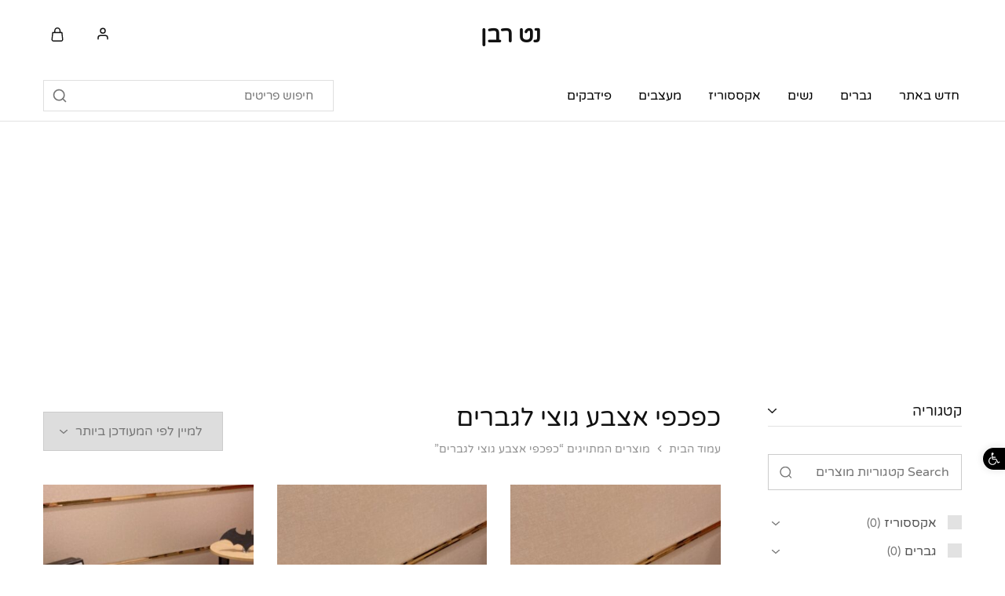

--- FILE ---
content_type: text/html; charset=UTF-8
request_url: https://netrevven.com/product-tag/%D7%9B%D7%A4%D7%9B%D7%A4%D7%99-%D7%90%D7%A6%D7%91%D7%A2-%D7%92%D7%95%D7%A6%D7%99-%D7%9C%D7%92%D7%91%D7%A8%D7%99%D7%9D/
body_size: 41263
content:
<!doctype html>
<html dir="rtl" lang="he-IL">
<head>
    <meta charset="UTF-8">
    <meta name="viewport" content="width=device-width, initial-scale=1">
    <link rel="profile" href="https://gmpg.org/xfn/11">

					<script>document.documentElement.className = document.documentElement.className + ' yes-js js_active js'</script>
			<title>כפכפי אצבע גוצי לגברים &#8211; נט רבן מותגי יוקרה</title>
<style>
#wpadminbar #wp-admin-bar-wccp_free_top_button .ab-icon:before {
	content: "\f160";
	color: #02CA02;
	top: 3px;
}
#wpadminbar #wp-admin-bar-wccp_free_top_button .ab-icon {
	transform: rotate(45deg);
}
</style>
<meta name='robots' content='max-image-preview:large' />
	<style>img:is([sizes="auto" i], [sizes^="auto," i]) { contain-intrinsic-size: 3000px 1500px }</style>
	<script id="cookieyes" type="text/javascript" src="https://cdn-cookieyes.com/client_data/d5379fa70fd88369ba8d5b8a/script.js"></script><!-- Google tag (gtag.js) consent mode dataLayer added by Site Kit -->
<script type="text/javascript" id="google_gtagjs-js-consent-mode-data-layer">
/* <![CDATA[ */
window.dataLayer = window.dataLayer || [];function gtag(){dataLayer.push(arguments);}
gtag('consent', 'default', {"ad_personalization":"denied","ad_storage":"denied","ad_user_data":"denied","analytics_storage":"denied","functionality_storage":"denied","security_storage":"denied","personalization_storage":"denied","region":["AT","BE","BG","CH","CY","CZ","DE","DK","EE","ES","FI","FR","GB","GR","HR","HU","IE","IS","IT","LI","LT","LU","LV","MT","NL","NO","PL","PT","RO","SE","SI","SK"],"wait_for_update":500});
window._googlesitekitConsentCategoryMap = {"statistics":["analytics_storage"],"marketing":["ad_storage","ad_user_data","ad_personalization"],"functional":["functionality_storage","security_storage"],"preferences":["personalization_storage"]};
window._googlesitekitConsents = {"ad_personalization":"denied","ad_storage":"denied","ad_user_data":"denied","analytics_storage":"denied","functionality_storage":"denied","security_storage":"denied","personalization_storage":"denied","region":["AT","BE","BG","CH","CY","CZ","DE","DK","EE","ES","FI","FR","GB","GR","HR","HU","IE","IS","IT","LI","LT","LU","LV","MT","NL","NO","PL","PT","RO","SE","SI","SK"],"wait_for_update":500};
/* ]]> */
</script>
<!-- End Google tag (gtag.js) consent mode dataLayer added by Site Kit -->
<link rel='dns-prefetch' href='//www.googletagmanager.com' />
<link rel='dns-prefetch' href='//storage.netrevven.com' />
<link rel='dns-prefetch' href='//fonts.googleapis.com' />
<link rel='dns-prefetch' href='//pagead2.googlesyndication.com' />
<link rel="alternate" type="application/rss+xml" title="נט רבן מותגי יוקרה &laquo; פיד‏" href="https://netrevven.com/feed/" />
<link rel="alternate" type="application/rss+xml" title="נט רבן מותגי יוקרה &laquo; פיד תגובות‏" href="https://netrevven.com/comments/feed/" />
<link rel="alternate" type="application/rss+xml" title="נט רבן מותגי יוקרה &laquo; פיד תגית כפכפי אצבע גוצי לגברים" href="https://netrevven.com/product-tag/%d7%9b%d7%a4%d7%9b%d7%a4%d7%99-%d7%90%d7%a6%d7%91%d7%a2-%d7%92%d7%95%d7%a6%d7%99-%d7%9c%d7%92%d7%91%d7%a8%d7%99%d7%9d/feed/" />
<script type="text/javascript">
/* <![CDATA[ */
window._wpemojiSettings = {"baseUrl":"https:\/\/s.w.org\/images\/core\/emoji\/16.0.1\/72x72\/","ext":".png","svgUrl":"https:\/\/s.w.org\/images\/core\/emoji\/16.0.1\/svg\/","svgExt":".svg","source":{"concatemoji":"https:\/\/netrevven.com\/wp-includes\/js\/wp-emoji-release.min.js?ver=6.8.3"}};
/*! This file is auto-generated */
!function(s,n){var o,i,e;function c(e){try{var t={supportTests:e,timestamp:(new Date).valueOf()};sessionStorage.setItem(o,JSON.stringify(t))}catch(e){}}function p(e,t,n){e.clearRect(0,0,e.canvas.width,e.canvas.height),e.fillText(t,0,0);var t=new Uint32Array(e.getImageData(0,0,e.canvas.width,e.canvas.height).data),a=(e.clearRect(0,0,e.canvas.width,e.canvas.height),e.fillText(n,0,0),new Uint32Array(e.getImageData(0,0,e.canvas.width,e.canvas.height).data));return t.every(function(e,t){return e===a[t]})}function u(e,t){e.clearRect(0,0,e.canvas.width,e.canvas.height),e.fillText(t,0,0);for(var n=e.getImageData(16,16,1,1),a=0;a<n.data.length;a++)if(0!==n.data[a])return!1;return!0}function f(e,t,n,a){switch(t){case"flag":return n(e,"\ud83c\udff3\ufe0f\u200d\u26a7\ufe0f","\ud83c\udff3\ufe0f\u200b\u26a7\ufe0f")?!1:!n(e,"\ud83c\udde8\ud83c\uddf6","\ud83c\udde8\u200b\ud83c\uddf6")&&!n(e,"\ud83c\udff4\udb40\udc67\udb40\udc62\udb40\udc65\udb40\udc6e\udb40\udc67\udb40\udc7f","\ud83c\udff4\u200b\udb40\udc67\u200b\udb40\udc62\u200b\udb40\udc65\u200b\udb40\udc6e\u200b\udb40\udc67\u200b\udb40\udc7f");case"emoji":return!a(e,"\ud83e\udedf")}return!1}function g(e,t,n,a){var r="undefined"!=typeof WorkerGlobalScope&&self instanceof WorkerGlobalScope?new OffscreenCanvas(300,150):s.createElement("canvas"),o=r.getContext("2d",{willReadFrequently:!0}),i=(o.textBaseline="top",o.font="600 32px Arial",{});return e.forEach(function(e){i[e]=t(o,e,n,a)}),i}function t(e){var t=s.createElement("script");t.src=e,t.defer=!0,s.head.appendChild(t)}"undefined"!=typeof Promise&&(o="wpEmojiSettingsSupports",i=["flag","emoji"],n.supports={everything:!0,everythingExceptFlag:!0},e=new Promise(function(e){s.addEventListener("DOMContentLoaded",e,{once:!0})}),new Promise(function(t){var n=function(){try{var e=JSON.parse(sessionStorage.getItem(o));if("object"==typeof e&&"number"==typeof e.timestamp&&(new Date).valueOf()<e.timestamp+604800&&"object"==typeof e.supportTests)return e.supportTests}catch(e){}return null}();if(!n){if("undefined"!=typeof Worker&&"undefined"!=typeof OffscreenCanvas&&"undefined"!=typeof URL&&URL.createObjectURL&&"undefined"!=typeof Blob)try{var e="postMessage("+g.toString()+"("+[JSON.stringify(i),f.toString(),p.toString(),u.toString()].join(",")+"));",a=new Blob([e],{type:"text/javascript"}),r=new Worker(URL.createObjectURL(a),{name:"wpTestEmojiSupports"});return void(r.onmessage=function(e){c(n=e.data),r.terminate(),t(n)})}catch(e){}c(n=g(i,f,p,u))}t(n)}).then(function(e){for(var t in e)n.supports[t]=e[t],n.supports.everything=n.supports.everything&&n.supports[t],"flag"!==t&&(n.supports.everythingExceptFlag=n.supports.everythingExceptFlag&&n.supports[t]);n.supports.everythingExceptFlag=n.supports.everythingExceptFlag&&!n.supports.flag,n.DOMReady=!1,n.readyCallback=function(){n.DOMReady=!0}}).then(function(){return e}).then(function(){var e;n.supports.everything||(n.readyCallback(),(e=n.source||{}).concatemoji?t(e.concatemoji):e.wpemoji&&e.twemoji&&(t(e.twemoji),t(e.wpemoji)))}))}((window,document),window._wpemojiSettings);
/* ]]> */
</script>
<link rel='stylesheet' id='papvfwc-css-css' href='https://netrevven.com/wp-content/plugins/posts-and-products-views/assets/css/style.css?ver=1.4' type='text/css' media='all' />
<style id='wp-emoji-styles-inline-css' type='text/css'>

	img.wp-smiley, img.emoji {
		display: inline !important;
		border: none !important;
		box-shadow: none !important;
		height: 1em !important;
		width: 1em !important;
		margin: 0 0.07em !important;
		vertical-align: -0.1em !important;
		background: none !important;
		padding: 0 !important;
	}
</style>
<link rel='stylesheet' id='wp-block-library-rtl-css' href='https://netrevven.com/wp-includes/css/dist/block-library/style-rtl.min.css?ver=6.8.3' type='text/css' media='all' />
<style id='wp-block-library-theme-inline-css' type='text/css'>
.wp-block-audio :where(figcaption){color:#555;font-size:13px;text-align:center}.is-dark-theme .wp-block-audio :where(figcaption){color:#ffffffa6}.wp-block-audio{margin:0 0 1em}.wp-block-code{border:1px solid #ccc;border-radius:4px;font-family:Menlo,Consolas,monaco,monospace;padding:.8em 1em}.wp-block-embed :where(figcaption){color:#555;font-size:13px;text-align:center}.is-dark-theme .wp-block-embed :where(figcaption){color:#ffffffa6}.wp-block-embed{margin:0 0 1em}.blocks-gallery-caption{color:#555;font-size:13px;text-align:center}.is-dark-theme .blocks-gallery-caption{color:#ffffffa6}:root :where(.wp-block-image figcaption){color:#555;font-size:13px;text-align:center}.is-dark-theme :root :where(.wp-block-image figcaption){color:#ffffffa6}.wp-block-image{margin:0 0 1em}.wp-block-pullquote{border-bottom:4px solid;border-top:4px solid;color:currentColor;margin-bottom:1.75em}.wp-block-pullquote cite,.wp-block-pullquote footer,.wp-block-pullquote__citation{color:currentColor;font-size:.8125em;font-style:normal;text-transform:uppercase}.wp-block-quote{border-left:.25em solid;margin:0 0 1.75em;padding-left:1em}.wp-block-quote cite,.wp-block-quote footer{color:currentColor;font-size:.8125em;font-style:normal;position:relative}.wp-block-quote:where(.has-text-align-right){border-left:none;border-right:.25em solid;padding-left:0;padding-right:1em}.wp-block-quote:where(.has-text-align-center){border:none;padding-left:0}.wp-block-quote.is-large,.wp-block-quote.is-style-large,.wp-block-quote:where(.is-style-plain){border:none}.wp-block-search .wp-block-search__label{font-weight:700}.wp-block-search__button{border:1px solid #ccc;padding:.375em .625em}:where(.wp-block-group.has-background){padding:1.25em 2.375em}.wp-block-separator.has-css-opacity{opacity:.4}.wp-block-separator{border:none;border-bottom:2px solid;margin-left:auto;margin-right:auto}.wp-block-separator.has-alpha-channel-opacity{opacity:1}.wp-block-separator:not(.is-style-wide):not(.is-style-dots){width:100px}.wp-block-separator.has-background:not(.is-style-dots){border-bottom:none;height:1px}.wp-block-separator.has-background:not(.is-style-wide):not(.is-style-dots){height:2px}.wp-block-table{margin:0 0 1em}.wp-block-table td,.wp-block-table th{word-break:normal}.wp-block-table :where(figcaption){color:#555;font-size:13px;text-align:center}.is-dark-theme .wp-block-table :where(figcaption){color:#ffffffa6}.wp-block-video :where(figcaption){color:#555;font-size:13px;text-align:center}.is-dark-theme .wp-block-video :where(figcaption){color:#ffffffa6}.wp-block-video{margin:0 0 1em}:root :where(.wp-block-template-part.has-background){margin-bottom:0;margin-top:0;padding:1.25em 2.375em}
</style>
<style id='classic-theme-styles-inline-css' type='text/css'>
/*! This file is auto-generated */
.wp-block-button__link{color:#fff;background-color:#32373c;border-radius:9999px;box-shadow:none;text-decoration:none;padding:calc(.667em + 2px) calc(1.333em + 2px);font-size:1.125em}.wp-block-file__button{background:#32373c;color:#fff;text-decoration:none}
</style>
<link rel='stylesheet' id='jquery-selectBox-css' href='https://netrevven.com/wp-content/plugins/yith-woocommerce-wishlist/assets/css/jquery.selectBox.css?ver=1.2.0' type='text/css' media='all' />
<link rel='stylesheet' id='woocommerce_prettyPhoto_css-rtl-css' href='//netrevven.com/wp-content/plugins/woocommerce/assets/css/prettyPhoto-rtl.css?ver=3.1.6' type='text/css' media='all' />
<link rel='stylesheet' id='yith-wcwl-main-css' href='https://netrevven.com/wp-content/plugins/yith-woocommerce-wishlist/assets/css/style.css?ver=4.11.0' type='text/css' media='all' />
<style id='yith-wcwl-main-inline-css' type='text/css'>
 :root { --color-add-to-wishlist-background: #333333; --color-add-to-wishlist-text: #FFFFFF; --color-add-to-wishlist-border: #333333; --color-add-to-wishlist-background-hover: #333333; --color-add-to-wishlist-text-hover: #FFFFFF; --color-add-to-wishlist-border-hover: #333333; --rounded-corners-radius: 16px; --color-add-to-cart-background: #333333; --color-add-to-cart-text: #FFFFFF; --color-add-to-cart-border: #333333; --color-add-to-cart-background-hover: #4F4F4F; --color-add-to-cart-text-hover: #FFFFFF; --color-add-to-cart-border-hover: #4F4F4F; --add-to-cart-rounded-corners-radius: 16px; --color-button-style-1-background: #333333; --color-button-style-1-text: #FFFFFF; --color-button-style-1-border: #333333; --color-button-style-1-background-hover: #4F4F4F; --color-button-style-1-text-hover: #FFFFFF; --color-button-style-1-border-hover: #4F4F4F; --color-button-style-2-background: #333333; --color-button-style-2-text: #FFFFFF; --color-button-style-2-border: #333333; --color-button-style-2-background-hover: #4F4F4F; --color-button-style-2-text-hover: #FFFFFF; --color-button-style-2-border-hover: #4F4F4F; --color-wishlist-table-background: #FFFFFF; --color-wishlist-table-text: #6d6c6c; --color-wishlist-table-border: #FFFFFF; --color-headers-background: #F4F4F4; --color-share-button-color: #FFFFFF; --color-share-button-color-hover: #FFFFFF; --color-fb-button-background: #39599E; --color-fb-button-background-hover: #595A5A; --color-tw-button-background: #45AFE2; --color-tw-button-background-hover: #595A5A; --color-pr-button-background: #AB2E31; --color-pr-button-background-hover: #595A5A; --color-em-button-background: #FBB102; --color-em-button-background-hover: #595A5A; --color-wa-button-background: #00A901; --color-wa-button-background-hover: #595A5A; --feedback-duration: 3s } 
 :root { --color-add-to-wishlist-background: #333333; --color-add-to-wishlist-text: #FFFFFF; --color-add-to-wishlist-border: #333333; --color-add-to-wishlist-background-hover: #333333; --color-add-to-wishlist-text-hover: #FFFFFF; --color-add-to-wishlist-border-hover: #333333; --rounded-corners-radius: 16px; --color-add-to-cart-background: #333333; --color-add-to-cart-text: #FFFFFF; --color-add-to-cart-border: #333333; --color-add-to-cart-background-hover: #4F4F4F; --color-add-to-cart-text-hover: #FFFFFF; --color-add-to-cart-border-hover: #4F4F4F; --add-to-cart-rounded-corners-radius: 16px; --color-button-style-1-background: #333333; --color-button-style-1-text: #FFFFFF; --color-button-style-1-border: #333333; --color-button-style-1-background-hover: #4F4F4F; --color-button-style-1-text-hover: #FFFFFF; --color-button-style-1-border-hover: #4F4F4F; --color-button-style-2-background: #333333; --color-button-style-2-text: #FFFFFF; --color-button-style-2-border: #333333; --color-button-style-2-background-hover: #4F4F4F; --color-button-style-2-text-hover: #FFFFFF; --color-button-style-2-border-hover: #4F4F4F; --color-wishlist-table-background: #FFFFFF; --color-wishlist-table-text: #6d6c6c; --color-wishlist-table-border: #FFFFFF; --color-headers-background: #F4F4F4; --color-share-button-color: #FFFFFF; --color-share-button-color-hover: #FFFFFF; --color-fb-button-background: #39599E; --color-fb-button-background-hover: #595A5A; --color-tw-button-background: #45AFE2; --color-tw-button-background-hover: #595A5A; --color-pr-button-background: #AB2E31; --color-pr-button-background-hover: #595A5A; --color-em-button-background: #FBB102; --color-em-button-background-hover: #595A5A; --color-wa-button-background: #00A901; --color-wa-button-background-hover: #595A5A; --feedback-duration: 3s } 
</style>
<style id='global-styles-inline-css' type='text/css'>
:root{--wp--preset--aspect-ratio--square: 1;--wp--preset--aspect-ratio--4-3: 4/3;--wp--preset--aspect-ratio--3-4: 3/4;--wp--preset--aspect-ratio--3-2: 3/2;--wp--preset--aspect-ratio--2-3: 2/3;--wp--preset--aspect-ratio--16-9: 16/9;--wp--preset--aspect-ratio--9-16: 9/16;--wp--preset--color--black: #000000;--wp--preset--color--cyan-bluish-gray: #abb8c3;--wp--preset--color--white: #ffffff;--wp--preset--color--pale-pink: #f78da7;--wp--preset--color--vivid-red: #cf2e2e;--wp--preset--color--luminous-vivid-orange: #ff6900;--wp--preset--color--luminous-vivid-amber: #fcb900;--wp--preset--color--light-green-cyan: #7bdcb5;--wp--preset--color--vivid-green-cyan: #00d084;--wp--preset--color--pale-cyan-blue: #8ed1fc;--wp--preset--color--vivid-cyan-blue: #0693e3;--wp--preset--color--vivid-purple: #9b51e0;--wp--preset--gradient--vivid-cyan-blue-to-vivid-purple: linear-gradient(135deg,rgba(6,147,227,1) 0%,rgb(155,81,224) 100%);--wp--preset--gradient--light-green-cyan-to-vivid-green-cyan: linear-gradient(135deg,rgb(122,220,180) 0%,rgb(0,208,130) 100%);--wp--preset--gradient--luminous-vivid-amber-to-luminous-vivid-orange: linear-gradient(135deg,rgba(252,185,0,1) 0%,rgba(255,105,0,1) 100%);--wp--preset--gradient--luminous-vivid-orange-to-vivid-red: linear-gradient(135deg,rgba(255,105,0,1) 0%,rgb(207,46,46) 100%);--wp--preset--gradient--very-light-gray-to-cyan-bluish-gray: linear-gradient(135deg,rgb(238,238,238) 0%,rgb(169,184,195) 100%);--wp--preset--gradient--cool-to-warm-spectrum: linear-gradient(135deg,rgb(74,234,220) 0%,rgb(151,120,209) 20%,rgb(207,42,186) 40%,rgb(238,44,130) 60%,rgb(251,105,98) 80%,rgb(254,248,76) 100%);--wp--preset--gradient--blush-light-purple: linear-gradient(135deg,rgb(255,206,236) 0%,rgb(152,150,240) 100%);--wp--preset--gradient--blush-bordeaux: linear-gradient(135deg,rgb(254,205,165) 0%,rgb(254,45,45) 50%,rgb(107,0,62) 100%);--wp--preset--gradient--luminous-dusk: linear-gradient(135deg,rgb(255,203,112) 0%,rgb(199,81,192) 50%,rgb(65,88,208) 100%);--wp--preset--gradient--pale-ocean: linear-gradient(135deg,rgb(255,245,203) 0%,rgb(182,227,212) 50%,rgb(51,167,181) 100%);--wp--preset--gradient--electric-grass: linear-gradient(135deg,rgb(202,248,128) 0%,rgb(113,206,126) 100%);--wp--preset--gradient--midnight: linear-gradient(135deg,rgb(2,3,129) 0%,rgb(40,116,252) 100%);--wp--preset--font-size--small: 13px;--wp--preset--font-size--medium: 20px;--wp--preset--font-size--large: 36px;--wp--preset--font-size--x-large: 42px;--wp--preset--spacing--20: 0.44rem;--wp--preset--spacing--30: 0.67rem;--wp--preset--spacing--40: 1rem;--wp--preset--spacing--50: 1.5rem;--wp--preset--spacing--60: 2.25rem;--wp--preset--spacing--70: 3.38rem;--wp--preset--spacing--80: 5.06rem;--wp--preset--shadow--natural: 6px 6px 9px rgba(0, 0, 0, 0.2);--wp--preset--shadow--deep: 12px 12px 50px rgba(0, 0, 0, 0.4);--wp--preset--shadow--sharp: 6px 6px 0px rgba(0, 0, 0, 0.2);--wp--preset--shadow--outlined: 6px 6px 0px -3px rgba(255, 255, 255, 1), 6px 6px rgba(0, 0, 0, 1);--wp--preset--shadow--crisp: 6px 6px 0px rgba(0, 0, 0, 1);}:where(.is-layout-flex){gap: 0.5em;}:where(.is-layout-grid){gap: 0.5em;}body .is-layout-flex{display: flex;}.is-layout-flex{flex-wrap: wrap;align-items: center;}.is-layout-flex > :is(*, div){margin: 0;}body .is-layout-grid{display: grid;}.is-layout-grid > :is(*, div){margin: 0;}:where(.wp-block-columns.is-layout-flex){gap: 2em;}:where(.wp-block-columns.is-layout-grid){gap: 2em;}:where(.wp-block-post-template.is-layout-flex){gap: 1.25em;}:where(.wp-block-post-template.is-layout-grid){gap: 1.25em;}.has-black-color{color: var(--wp--preset--color--black) !important;}.has-cyan-bluish-gray-color{color: var(--wp--preset--color--cyan-bluish-gray) !important;}.has-white-color{color: var(--wp--preset--color--white) !important;}.has-pale-pink-color{color: var(--wp--preset--color--pale-pink) !important;}.has-vivid-red-color{color: var(--wp--preset--color--vivid-red) !important;}.has-luminous-vivid-orange-color{color: var(--wp--preset--color--luminous-vivid-orange) !important;}.has-luminous-vivid-amber-color{color: var(--wp--preset--color--luminous-vivid-amber) !important;}.has-light-green-cyan-color{color: var(--wp--preset--color--light-green-cyan) !important;}.has-vivid-green-cyan-color{color: var(--wp--preset--color--vivid-green-cyan) !important;}.has-pale-cyan-blue-color{color: var(--wp--preset--color--pale-cyan-blue) !important;}.has-vivid-cyan-blue-color{color: var(--wp--preset--color--vivid-cyan-blue) !important;}.has-vivid-purple-color{color: var(--wp--preset--color--vivid-purple) !important;}.has-black-background-color{background-color: var(--wp--preset--color--black) !important;}.has-cyan-bluish-gray-background-color{background-color: var(--wp--preset--color--cyan-bluish-gray) !important;}.has-white-background-color{background-color: var(--wp--preset--color--white) !important;}.has-pale-pink-background-color{background-color: var(--wp--preset--color--pale-pink) !important;}.has-vivid-red-background-color{background-color: var(--wp--preset--color--vivid-red) !important;}.has-luminous-vivid-orange-background-color{background-color: var(--wp--preset--color--luminous-vivid-orange) !important;}.has-luminous-vivid-amber-background-color{background-color: var(--wp--preset--color--luminous-vivid-amber) !important;}.has-light-green-cyan-background-color{background-color: var(--wp--preset--color--light-green-cyan) !important;}.has-vivid-green-cyan-background-color{background-color: var(--wp--preset--color--vivid-green-cyan) !important;}.has-pale-cyan-blue-background-color{background-color: var(--wp--preset--color--pale-cyan-blue) !important;}.has-vivid-cyan-blue-background-color{background-color: var(--wp--preset--color--vivid-cyan-blue) !important;}.has-vivid-purple-background-color{background-color: var(--wp--preset--color--vivid-purple) !important;}.has-black-border-color{border-color: var(--wp--preset--color--black) !important;}.has-cyan-bluish-gray-border-color{border-color: var(--wp--preset--color--cyan-bluish-gray) !important;}.has-white-border-color{border-color: var(--wp--preset--color--white) !important;}.has-pale-pink-border-color{border-color: var(--wp--preset--color--pale-pink) !important;}.has-vivid-red-border-color{border-color: var(--wp--preset--color--vivid-red) !important;}.has-luminous-vivid-orange-border-color{border-color: var(--wp--preset--color--luminous-vivid-orange) !important;}.has-luminous-vivid-amber-border-color{border-color: var(--wp--preset--color--luminous-vivid-amber) !important;}.has-light-green-cyan-border-color{border-color: var(--wp--preset--color--light-green-cyan) !important;}.has-vivid-green-cyan-border-color{border-color: var(--wp--preset--color--vivid-green-cyan) !important;}.has-pale-cyan-blue-border-color{border-color: var(--wp--preset--color--pale-cyan-blue) !important;}.has-vivid-cyan-blue-border-color{border-color: var(--wp--preset--color--vivid-cyan-blue) !important;}.has-vivid-purple-border-color{border-color: var(--wp--preset--color--vivid-purple) !important;}.has-vivid-cyan-blue-to-vivid-purple-gradient-background{background: var(--wp--preset--gradient--vivid-cyan-blue-to-vivid-purple) !important;}.has-light-green-cyan-to-vivid-green-cyan-gradient-background{background: var(--wp--preset--gradient--light-green-cyan-to-vivid-green-cyan) !important;}.has-luminous-vivid-amber-to-luminous-vivid-orange-gradient-background{background: var(--wp--preset--gradient--luminous-vivid-amber-to-luminous-vivid-orange) !important;}.has-luminous-vivid-orange-to-vivid-red-gradient-background{background: var(--wp--preset--gradient--luminous-vivid-orange-to-vivid-red) !important;}.has-very-light-gray-to-cyan-bluish-gray-gradient-background{background: var(--wp--preset--gradient--very-light-gray-to-cyan-bluish-gray) !important;}.has-cool-to-warm-spectrum-gradient-background{background: var(--wp--preset--gradient--cool-to-warm-spectrum) !important;}.has-blush-light-purple-gradient-background{background: var(--wp--preset--gradient--blush-light-purple) !important;}.has-blush-bordeaux-gradient-background{background: var(--wp--preset--gradient--blush-bordeaux) !important;}.has-luminous-dusk-gradient-background{background: var(--wp--preset--gradient--luminous-dusk) !important;}.has-pale-ocean-gradient-background{background: var(--wp--preset--gradient--pale-ocean) !important;}.has-electric-grass-gradient-background{background: var(--wp--preset--gradient--electric-grass) !important;}.has-midnight-gradient-background{background: var(--wp--preset--gradient--midnight) !important;}.has-small-font-size{font-size: var(--wp--preset--font-size--small) !important;}.has-medium-font-size{font-size: var(--wp--preset--font-size--medium) !important;}.has-large-font-size{font-size: var(--wp--preset--font-size--large) !important;}.has-x-large-font-size{font-size: var(--wp--preset--font-size--x-large) !important;}
:where(.wp-block-post-template.is-layout-flex){gap: 1.25em;}:where(.wp-block-post-template.is-layout-grid){gap: 1.25em;}
:where(.wp-block-columns.is-layout-flex){gap: 2em;}:where(.wp-block-columns.is-layout-grid){gap: 2em;}
:root :where(.wp-block-pullquote){font-size: 1.5em;line-height: 1.6;}
</style>
<link rel='stylesheet' id='contact-form-7-css' href='https://netrevven.com/wp-content/plugins/contact-form-7/includes/css/styles.css?ver=6.1.4' type='text/css' media='all' />
<link rel='stylesheet' id='contact-form-7-rtl-css' href='https://netrevven.com/wp-content/plugins/contact-form-7/includes/css/styles-rtl.css?ver=6.1.4' type='text/css' media='all' />
<link rel='stylesheet' id='tp-product-description-in-loop-for-woocommerce-css' href='https://netrevven.com/wp-content/plugins/tp-product-description-in-loop-for-woocommerce/public/css/tp-product-description-in-loop-for-woocommerce-public.css?ver=1.0.8' type='text/css' media='all' />
<style id='woocommerce-inline-inline-css' type='text/css'>
.woocommerce form .form-row .required { visibility: visible; }
</style>
<link rel='stylesheet' id='wcboost-variation-swatches-css' href='https://netrevven.com/wp-content/plugins/wcboost-variation-swatches/assets/css/frontend.css?ver=1.1.3' type='text/css' media='all' />
<style id='wcboost-variation-swatches-inline-css' type='text/css'>
:root { --wcboost-swatches-item-width: 42px; --wcboost-swatches-item-height: 42px; }
</style>
<link rel='stylesheet' id='rivhit-css-css' href='https://netrevven.com/wp-content/plugins/woocommerce-icredit%204.0.0/core/../assets/css/rivhit-css.css?ver=4.0.4' type='text/css' media='all' />
<link rel='stylesheet' id='pojo-a11y-css' href='https://netrevven.com/wp-content/plugins/pojo-accessibility/modules/legacy/assets/css/style.min.css?ver=1.0.0' type='text/css' media='all' />
<link rel='stylesheet' id='gateway-css' href='https://netrevven.com/wp-content/plugins/woocommerce-paypal-payments/modules/ppcp-button/assets/css/gateway.css?ver=3.3.1' type='text/css' media='all' />
<link rel='stylesheet' id='select2-css' href='https://netrevven.com/wp-content/plugins/woocommerce/assets/css/select2.css?ver=10.4.3' type='text/css' media='all' />
<link rel='stylesheet' id='elementor-frontend-css' href='https://netrevven.com/wp-content/plugins/elementor/assets/css/frontend-rtl.min.css?ver=3.31.3' type='text/css' media='all' />
<link rel='stylesheet' id='elementor-post-9-css' href='https://storage.netrevven.com/wp-content/uploads/elementor/css/post-9.css?ver=1769495895' type='text/css' media='all' />
<link rel='stylesheet' id='razzi-deals-css' href='https://netrevven.com/wp-content/plugins/razzi-addons/modules/product-deals/assets/deals.css?ver=1.0.0' type='text/css' media='all' />
<link rel='stylesheet' id='razzi-size-guide-content-css' href='https://netrevven.com/wp-content/plugins/razzi-addons/modules/size-guide/assets/css/size-guide.css?ver=1.0' type='text/css' media='all' />
<link rel='stylesheet' id='razzi-fonts-css' href='https://fonts.googleapis.com/css?family=Jost%3A200%2C300%2C400%2C500%2C600%2C700%2C800&#038;subset=latin%2Clatin-ext&#038;ver=20200928' type='text/css' media='all' />
<link rel='stylesheet' id='swiper-css' href='https://netrevven.com/wp-content/plugins/elementor/assets/lib/swiper/v8/css/swiper.min.css?ver=8.4.5' type='text/css' media='all' />
<link rel='stylesheet' id='razzi-css' href='https://netrevven.com/wp-content/themes/razzi/style-rtl.css?ver=20241212' type='text/css' media='all' />
<style id='razzi-inline-css' type='text/css'>
.topbar {height: 50px}.site-header .logo .logo-image {  }body:not(.header-transparent) .header-bottom { background-color: #ffffff }body:not(.header-transparent).header-v3 .header-bottom { --rz-header-background-color-dark: #ffffff }body:not(.header-transparent) .header-bottom { --rz-header-color-dark: #000000;
																		--rz-stroke-svg-dark: #000000 }body:not(.header-transparent).header-v3 .header-bottom .main-navigation > ul > li > a { --rz-header-color-dark: #000000 }body:not(.header-transparent) .header-bottom { --rz-color-hover-primary: #ee2c20 }body:not(.header-transparent) .header-bottom { border-color: #ffffff }#site-header .header-search.search-form-type .search-field { background-color: #ffffff}#site-header .header-search.search-form-type .product-cat-label { background-color: #ffffff}#site-header .header-search .search-field, #site-header .aws-container .aws-search-form .aws-search-field { background-color: #ffffff}#site-header .header-search.form-type-boxed .search-field, #site-header .aws-container .aws-search-form .aws-search-field { --rz-color-placeholder: #757575 }#site-header .header-search .search-field { --rz-header-color-darker: #757575 }#site-header .header-search.search-type-form-cat .product-cat-label { --rz-header-text-color-gray: #757575 }#site-header .aws-container .aws-search-form .aws-search-field { color: #757575 }#site-header .header-search .search-submit, #site-header .aws-container .aws-search-form .aws-search-btn_icon { color: #757575}#site-header .header-search.ra-search-form .search-submit .razzi-svg-icon, .site-header .header-search.form-type-full-width .search-submit .razzi-svg-icon { color: #757575}#site-header .header-search .form-search, #site-header .aws-container .aws-search-form .aws-search-field  { border-color: #dfdfdf;
														--rz-border-color: #dfdfdf;
														--rz-border-color-light: #dfdfdf;
														--rz-border-color-dark: #dfdfdf;}#site-header .site-header .header-search.form-type-boxed .search-field { border-color: #dfdfdf;}#site-header .header-search.search-type-form-cat .search-field:focus, #site-header .aws-container .aws-search-form .aws-search-field:focus { border-color: #eeee22;
														--rz-border-color-dark: #eeee22;}#site-header .header-search .border-color-dark { --rz-border-color-dark: #eeee22;}@media (min-width: 767px) {#campaign-bar { height: 52px;}}.header-sticky.woocommerce-cart .cart-collaterals { top: 140px; }.header-sticky.woocommerce-cart.admin-bar .cart-collaterals { top: 172px; }.header-sticky.single-product div.product.layout-v5 .entry-summary { top: 120px; }.header-sticky.single-product.admin-bar div.product.layout-v5 .entry-summary { top: 152px; }.site-content.custom-top-spacing { padding-top: 80px; }.site-content.custom-bottom-spacing{ padding-bottom: 80px; }.razzi-boxed-layout  {}#page-header.page-header--layout-1 .page-header__title { padding-top: 50px; }#page-header.page-header--layout-2 { padding-top: 50px; }#page-header.page-header--layout-1 .page-header__title { padding-bottom: 50px; }#page-header.page-header--layout-2 { padding-bottom: 50px; }.footer-branding .logo-image {  }.footer-newsletter { --rz-footer-newsletter-top-spacing: 110px }.footer-newsletter { --rz-footer-newsletter-bottom-spacing: 41px }.footer-extra { --rz-footer-extra-top-spacing: 105px }.footer-extra { --rz-footer-extra-bottom-spacing: 112px }.footer-widgets { --rz-footer-widget-top-spacing: 64px }.footer-widgets { --rz-footer-widget-bottom-spacing: 64px }.footer-links { --rz-footer-links-top-spacing: 64px }.footer-links { --rz-footer-links-bottom-spacing: 64px }.footer-main { --rz-footer-main-top-spacing: 22px }.footer-main { --rz-footer-main-bottom-spacing: 22px }.footer-main.has-divider { --rz-footer-main-border-color: #2b2b2b }body {--rz-color-primary:#ee2c20;--rz-color-hover-primary:#ee2c20; --rz-background-color-primary:#ee2c20;--rz-border-color-primary:#ee2c20}body{--rz-font-family-primary: Varela Round;}@media (max-width: 767px){.site-header .mobile-logo .logo-image {  }.menu-mobile-panel-content .mobile-logo .logo-image {  } }@media (max-width: 767px){ }@media (max-width: 767px){ }
</style>
<link rel='stylesheet' id='magnific-css' href='https://netrevven.com/wp-content/plugins/razzi-addons/assets/css/magnific-popup.css?ver=1.0' type='text/css' media='all' />
<link rel='stylesheet' id='razzi-woocommerce-style-css' href='https://netrevven.com/wp-content/themes/razzi/woocommerce-rtl.css?ver=20241212' type='text/css' media='all' />
<style id='razzi-woocommerce-style-inline-css' type='text/css'>
.razzi-catalog-page .catalog-page-header--layout-1 .page-header__title {padding-top: 92px}.razzi-catalog-page .catalog-page-header--layout-2 {padding-top: 92px}.razzi-catalog-page .catalog-page-header--layout-1 .page-header__title {padding-bottom: 92px}.razzi-catalog-page .catalog-page-header--layout-2 {padding-bottom: 92px}.site-content.custom-top-spacing { padding-top: 80px; }.site-content.custom-bottom-spacing{ padding-bottom: 80px; }
</style>
<link rel='stylesheet' id='rvpplugin-slick-css' href='https://netrevven.com/wp-content/plugins/recently-viewed-products/slick/slick.css?ver=1769497289' type='text/css' media='all' />
<link rel='stylesheet' id='rvpplugin-slick-theme-css' href='https://netrevven.com/wp-content/plugins/recently-viewed-products/slick/slick-theme.css?ver=1769497289' type='text/css' media='all' />
<link rel='stylesheet' id='rvpplugin-frontend-css' href='https://netrevven.com/wp-content/plugins/recently-viewed-products/frontend/css/rvpplugin-frontend-style.css?ver=1769497289' type='text/css' media='all' />
<link rel='stylesheet' id='elementor-gf-local-roboto-css' href='https://storage.netrevven.com/wp-content/uploads/elementor/google-fonts/css/roboto.css?ver=1743535601' type='text/css' media='all' />
<link rel='stylesheet' id='elementor-gf-local-robotoslab-css' href='https://storage.netrevven.com/wp-content/uploads/elementor/google-fonts/css/robotoslab.css?ver=1743535606' type='text/css' media='all' />
<script type="text/template" id="tmpl-variation-template">
	<div class="woocommerce-variation-description">{{{ data.variation.variation_description }}}</div>
	<div class="woocommerce-variation-price">{{{ data.variation.price_html }}}</div>
	<div class="woocommerce-variation-availability">{{{ data.variation.availability_html }}}</div>
</script>
<script type="text/template" id="tmpl-unavailable-variation-template">
	<p role="alert">מוצר זה אינו זמין כרגע. נא לבחור שילוב אחר.</p>
</script>
<script type="text/javascript" id="woocommerce-google-analytics-integration-gtag-js-after">
/* <![CDATA[ */
/* Google Analytics for WooCommerce (gtag.js) */
					window.dataLayer = window.dataLayer || [];
					function gtag(){dataLayer.push(arguments);}
					// Set up default consent state.
					for ( const mode of [{"analytics_storage":"denied","ad_storage":"denied","ad_user_data":"denied","ad_personalization":"denied","region":["AT","BE","BG","HR","CY","CZ","DK","EE","FI","FR","DE","GR","HU","IS","IE","IT","LV","LI","LT","LU","MT","NL","NO","PL","PT","RO","SK","SI","ES","SE","GB","CH"]}] || [] ) {
						gtag( "consent", "default", { "wait_for_update": 500, ...mode } );
					}
					gtag("js", new Date());
					gtag("set", "developer_id.dOGY3NW", true);
					gtag("config", "G-TYLCC4RD5Y", {"track_404":true,"allow_google_signals":true,"logged_in":false,"linker":{"domains":[],"allow_incoming":false},"custom_map":{"dimension1":"logged_in"}});
/* ]]> */
</script>
<script type="text/javascript" src="https://netrevven.com/wp-content/plugins/posts-and-products-views/assets/js/custom.js?ver=1.4" id="papvfwc-custom-js-js"></script>
<script type="text/javascript" id="cookie-law-info-wca-js-before">
/* <![CDATA[ */
const _ckyGsk = true;
/* ]]> */
</script>
<script type="text/javascript" src="https://netrevven.com/wp-content/plugins/cookie-law-info/lite/frontend/js/wca.min.js?ver=3.3.9.1" id="cookie-law-info-wca-js"></script>
<script type="text/javascript" src="https://netrevven.com/wp-includes/js/jquery/jquery.min.js?ver=3.7.1" id="jquery-core-js"></script>
<script type="text/javascript" src="https://netrevven.com/wp-includes/js/jquery/jquery-migrate.min.js?ver=3.4.1" id="jquery-migrate-js"></script>
<script type="text/javascript" src="https://netrevven.com/wp-content/plugins/tp-product-description-in-loop-for-woocommerce/public/js/tp-product-description-in-loop-for-woocommerce-public.js?ver=1.0.8" id="tp-product-description-in-loop-for-woocommerce-js"></script>
<script type="text/javascript" src="https://netrevven.com/wp-content/plugins/woocommerce/assets/js/jquery-blockui/jquery.blockUI.min.js?ver=2.7.0-wc.10.4.3" id="wc-jquery-blockui-js" defer="defer" data-wp-strategy="defer"></script>
<script type="text/javascript" id="wc-add-to-cart-js-extra">
/* <![CDATA[ */
var wc_add_to_cart_params = {"ajax_url":"\/wp-admin\/admin-ajax.php","wc_ajax_url":"\/?wc-ajax=%%endpoint%%","i18n_view_cart":"\u05de\u05e2\u05d1\u05e8 \u05dc\u05e1\u05dc \u05d4\u05e7\u05e0\u05d9\u05d5\u05ea","cart_url":"https:\/\/netrevven.com\/cart\/","is_cart":"","cart_redirect_after_add":"no"};
/* ]]> */
</script>
<script type="text/javascript" src="https://netrevven.com/wp-content/plugins/woocommerce/assets/js/frontend/add-to-cart.min.js?ver=10.4.3" id="wc-add-to-cart-js" defer="defer" data-wp-strategy="defer"></script>
<script type="text/javascript" src="https://netrevven.com/wp-content/plugins/woocommerce/assets/js/js-cookie/js.cookie.min.js?ver=2.1.4-wc.10.4.3" id="wc-js-cookie-js" defer="defer" data-wp-strategy="defer"></script>
<script type="text/javascript" id="woocommerce-js-extra">
/* <![CDATA[ */
var woocommerce_params = {"ajax_url":"\/wp-admin\/admin-ajax.php","wc_ajax_url":"\/?wc-ajax=%%endpoint%%","i18n_password_show":"\u05dc\u05d4\u05e6\u05d9\u05d2 \u05e1\u05d9\u05e1\u05de\u05d4","i18n_password_hide":"\u05dc\u05d4\u05e1\u05ea\u05d9\u05e8 \u05e1\u05d9\u05e1\u05de\u05d4"};
/* ]]> */
</script>
<script type="text/javascript" src="https://netrevven.com/wp-content/plugins/woocommerce/assets/js/frontend/woocommerce.min.js?ver=10.4.3" id="woocommerce-js" defer="defer" data-wp-strategy="defer"></script>
<script type="text/javascript" src="https://netrevven.com/wp-content/plugins/woocommerce/assets/js/selectWoo/selectWoo.full.min.js?ver=1.0.9-wc.10.4.3" id="selectWoo-js" defer="defer" data-wp-strategy="defer"></script>
<script type="text/javascript" src="https://netrevven.com/wp-includes/js/underscore.min.js?ver=1.13.7" id="underscore-js"></script>
<script type="text/javascript" id="wp-util-js-extra">
/* <![CDATA[ */
var _wpUtilSettings = {"ajax":{"url":"\/wp-admin\/admin-ajax.php"}};
/* ]]> */
</script>
<script type="text/javascript" src="https://netrevven.com/wp-includes/js/wp-util.min.js?ver=6.8.3" id="wp-util-js"></script>
<script type="text/javascript" src="https://netrevven.com/wp-content/plugins/razzi-addons/modules/buy-now/assets/buy-now.js?ver=6.8.3" id="razzi-buy-now-script-js"></script>
<script type="text/javascript" src="https://netrevven.com/wp-content/plugins/razzi-addons/modules/product-deals/assets/deals.js?ver=1.0.0" id="razzi-deals-js-js"></script>
<script type="text/javascript" src="https://netrevven.com/wp-content/plugins/razzi-addons/modules/size-guide/assets/js/size-guide-tab.js?ver=6.8.3" id="razzi-size-guide-content-js"></script>
<!--[if lt IE 9]>
<script type="text/javascript" src="https://netrevven.com/wp-content/themes/razzi/assets/js/plugins/html5shiv.min.js?ver=3.7.2" id="html5shiv-js"></script>
<![endif]-->
<!--[if lt IE 9]>
<script type="text/javascript" src="https://netrevven.com/wp-content/themes/razzi/assets/js/plugins/respond.min.js?ver=1.4.2" id="respond-js"></script>
<![endif]-->
<script type="text/javascript" src="https://netrevven.com/wp-content/themes/razzi/assets/js/plugins/jquery.magnific-popup.js?ver=1.0" id="magnific-js"></script>
<script type="text/javascript" id="wc-add-to-cart-variation-js-extra">
/* <![CDATA[ */
var wc_add_to_cart_variation_params = {"wc_ajax_url":"\/?wc-ajax=%%endpoint%%","i18n_no_matching_variations_text":"\u05dc\u05d0 \u05e0\u05de\u05e6\u05d0\u05d5 \u05de\u05d5\u05e6\u05e8\u05d9\u05dd \u05d4\u05e2\u05d5\u05e0\u05d9\u05dd \u05e2\u05dc \u05d4\u05d1\u05d7\u05d9\u05e8\u05d4 \u05e9\u05dc\u05da. \u05e0\u05d0 \u05dc\u05d1\u05d7\u05d5\u05e8 \u05e7\u05d5\u05de\u05d1\u05d9\u05e0\u05e6\u05d9\u05d4 \u05d0\u05d7\u05e8\u05ea.","i18n_make_a_selection_text":"\u05d1\u05d7\u05e8 \u05d0\u05ea \u05d0\u05e4\u05e9\u05e8\u05d5\u05ea \u05d4\u05de\u05d5\u05e6\u05e8 \u05d4\u05de\u05ea\u05d0\u05d9\u05de\u05d4 \u05dc\u05e4\u05e0\u05d9 \u05d4\u05d4\u05d5\u05e1\u05e4\u05d4 \u05dc\u05e1\u05dc \u05d4\u05e7\u05e0\u05d9\u05d5\u05ea","i18n_unavailable_text":"\u05de\u05d5\u05e6\u05e8 \u05d6\u05d4 \u05d0\u05d9\u05e0\u05d5 \u05d6\u05de\u05d9\u05df \u05db\u05e8\u05d2\u05e2. \u05e0\u05d0 \u05dc\u05d1\u05d7\u05d5\u05e8 \u05e9\u05d9\u05dc\u05d5\u05d1 \u05d0\u05d7\u05e8.","i18n_reset_alert_text":"\u05d4\u05d1\u05d7\u05d9\u05e8\u05d4 \u05e9\u05dc\u05da \u05d0\u05d5\u05e4\u05e1\u05d4. \u05d9\u05e9 \u05dc\u05d1\u05d7\u05d5\u05e8 \u05d0\u05ea \u05d0\u05e4\u05e9\u05e8\u05d5\u05d9\u05d5\u05ea \u05d4\u05de\u05d5\u05e6\u05e8 \u05d4\u05de\u05ea\u05d0\u05d9\u05de\u05d5\u05ea \u05dc\u05e4\u05e0\u05d9 \u05d4\u05d4\u05d5\u05e1\u05e4\u05d4 \u05dc\u05e1\u05dc \u05d4\u05e7\u05e0\u05d9\u05d5\u05ea."};
/* ]]> */
</script>
<script type="text/javascript" src="https://netrevven.com/wp-content/plugins/woocommerce/assets/js/frontend/add-to-cart-variation.min.js?ver=10.4.3" id="wc-add-to-cart-variation-js" defer="defer" data-wp-strategy="defer"></script>
<script type="text/javascript" id="wc-cart-fragments-js-extra">
/* <![CDATA[ */
var wc_cart_fragments_params = {"ajax_url":"\/wp-admin\/admin-ajax.php","wc_ajax_url":"\/?wc-ajax=%%endpoint%%","cart_hash_key":"wc_cart_hash_63f6d7dbd5e9177420f842751cd39fb0","fragment_name":"wc_fragments_63f6d7dbd5e9177420f842751cd39fb0","request_timeout":"5000"};
/* ]]> */
</script>
<script type="text/javascript" src="https://netrevven.com/wp-content/plugins/woocommerce/assets/js/frontend/cart-fragments.min.js?ver=10.4.3" id="wc-cart-fragments-js" defer="defer" data-wp-strategy="defer"></script>
<link rel="https://api.w.org/" href="https://netrevven.com/wp-json/" /><link rel="alternate" title="JSON" type="application/json" href="https://netrevven.com/wp-json/wp/v2/product_tag/885" /><link rel="EditURI" type="application/rsd+xml" title="RSD" href="https://netrevven.com/xmlrpc.php?rsd" />
<meta name="generator" content="WordPress 6.8.3" />
<meta name="generator" content="WooCommerce 10.4.3" />
<meta name="generator" content="Site Kit by Google 1.171.0" /><script id="wpcp_disable_selection" type="text/javascript">
var image_save_msg='You are not allowed to save images!';
	var no_menu_msg='Context Menu disabled!';
	var smessage = "";

function disableEnterKey(e)
{
	var elemtype = e.target.tagName;
	
	elemtype = elemtype.toUpperCase();
	
	if (elemtype == "TEXT" || elemtype == "TEXTAREA" || elemtype == "INPUT" || elemtype == "PASSWORD" || elemtype == "SELECT" || elemtype == "OPTION" || elemtype == "EMBED")
	{
		elemtype = 'TEXT';
	}
	
	if (e.ctrlKey){
     var key;
     if(window.event)
          key = window.event.keyCode;     //IE
     else
          key = e.which;     //firefox (97)
    //if (key != 17) alert(key);
     if (elemtype!= 'TEXT' && (key == 97 || key == 65 || key == 67 || key == 99 || key == 88 || key == 120 || key == 26 || key == 85  || key == 86 || key == 83 || key == 43 || key == 73))
     {
		if(wccp_free_iscontenteditable(e)) return true;
		show_wpcp_message('You are not allowed to copy content or view source');
		return false;
     }else
     	return true;
     }
}


/*For contenteditable tags*/
function wccp_free_iscontenteditable(e)
{
	var e = e || window.event; // also there is no e.target property in IE. instead IE uses window.event.srcElement
  	
	var target = e.target || e.srcElement;

	var elemtype = e.target.nodeName;
	
	elemtype = elemtype.toUpperCase();
	
	var iscontenteditable = "false";
		
	if(typeof target.getAttribute!="undefined" ) iscontenteditable = target.getAttribute("contenteditable"); // Return true or false as string
	
	var iscontenteditable2 = false;
	
	if(typeof target.isContentEditable!="undefined" ) iscontenteditable2 = target.isContentEditable; // Return true or false as boolean

	if(target.parentElement.isContentEditable) iscontenteditable2 = true;
	
	if (iscontenteditable == "true" || iscontenteditable2 == true)
	{
		if(typeof target.style!="undefined" ) target.style.cursor = "text";
		
		return true;
	}
}

////////////////////////////////////
function disable_copy(e)
{	
	var e = e || window.event; // also there is no e.target property in IE. instead IE uses window.event.srcElement
	
	var elemtype = e.target.tagName;
	
	elemtype = elemtype.toUpperCase();
	
	if (elemtype == "TEXT" || elemtype == "TEXTAREA" || elemtype == "INPUT" || elemtype == "PASSWORD" || elemtype == "SELECT" || elemtype == "OPTION" || elemtype == "EMBED")
	{
		elemtype = 'TEXT';
	}
	
	if(wccp_free_iscontenteditable(e)) return true;
	
	var isSafari = /Safari/.test(navigator.userAgent) && /Apple Computer/.test(navigator.vendor);
	
	var checker_IMG = '';
	if (elemtype == "IMG" && checker_IMG == 'checked' && e.detail >= 2) {show_wpcp_message(alertMsg_IMG);return false;}
	if (elemtype != "TEXT")
	{
		if (smessage !== "" && e.detail == 2)
			show_wpcp_message(smessage);
		
		if (isSafari)
			return true;
		else
			return false;
	}	
}

//////////////////////////////////////////
function disable_copy_ie()
{
	var e = e || window.event;
	var elemtype = window.event.srcElement.nodeName;
	elemtype = elemtype.toUpperCase();
	if(wccp_free_iscontenteditable(e)) return true;
	if (elemtype == "IMG") {show_wpcp_message(alertMsg_IMG);return false;}
	if (elemtype != "TEXT" && elemtype != "TEXTAREA" && elemtype != "INPUT" && elemtype != "PASSWORD" && elemtype != "SELECT" && elemtype != "OPTION" && elemtype != "EMBED")
	{
		return false;
	}
}	
function reEnable()
{
	return true;
}
document.onkeydown = disableEnterKey;
document.onselectstart = disable_copy_ie;
if(navigator.userAgent.indexOf('MSIE')==-1)
{
	document.onmousedown = disable_copy;
	document.onclick = reEnable;
}
function disableSelection(target)
{
    //For IE This code will work
    if (typeof target.onselectstart!="undefined")
    target.onselectstart = disable_copy_ie;
    
    //For Firefox This code will work
    else if (typeof target.style.MozUserSelect!="undefined")
    {target.style.MozUserSelect="none";}
    
    //All other  (ie: Opera) This code will work
    else
    target.onmousedown=function(){return false}
    target.style.cursor = "default";
}
//Calling the JS function directly just after body load
window.onload = function(){disableSelection(document.body);};

//////////////////special for safari Start////////////////
var onlongtouch;
var timer;
var touchduration = 1000; //length of time we want the user to touch before we do something

var elemtype = "";
function touchstart(e) {
	var e = e || window.event;
  // also there is no e.target property in IE.
  // instead IE uses window.event.srcElement
  	var target = e.target || e.srcElement;
	
	elemtype = window.event.srcElement.nodeName;
	
	elemtype = elemtype.toUpperCase();
	
	if(!wccp_pro_is_passive()) e.preventDefault();
	if (!timer) {
		timer = setTimeout(onlongtouch, touchduration);
	}
}

function touchend() {
    //stops short touches from firing the event
    if (timer) {
        clearTimeout(timer);
        timer = null;
    }
	onlongtouch();
}

onlongtouch = function(e) { //this will clear the current selection if anything selected
	
	if (elemtype != "TEXT" && elemtype != "TEXTAREA" && elemtype != "INPUT" && elemtype != "PASSWORD" && elemtype != "SELECT" && elemtype != "EMBED" && elemtype != "OPTION")	
	{
		if (window.getSelection) {
			if (window.getSelection().empty) {  // Chrome
			window.getSelection().empty();
			} else if (window.getSelection().removeAllRanges) {  // Firefox
			window.getSelection().removeAllRanges();
			}
		} else if (document.selection) {  // IE?
			document.selection.empty();
		}
		return false;
	}
};

document.addEventListener("DOMContentLoaded", function(event) { 
    window.addEventListener("touchstart", touchstart, false);
    window.addEventListener("touchend", touchend, false);
});

function wccp_pro_is_passive() {

  var cold = false,
  hike = function() {};

  try {
	  const object1 = {};
  var aid = Object.defineProperty(object1, 'passive', {
  get() {cold = true}
  });
  window.addEventListener('test', hike, aid);
  window.removeEventListener('test', hike, aid);
  } catch (e) {}

  return cold;
}
/*special for safari End*/
</script>
<script id="wpcp_disable_Right_Click" type="text/javascript">
document.ondragstart = function() { return false;}
	function nocontext(e) {
	   return false;
	}
	document.oncontextmenu = nocontext;
</script>
<style>
.unselectable
{
-moz-user-select:none;
-webkit-user-select:none;
cursor: default;
}
html
{
-webkit-touch-callout: none;
-webkit-user-select: none;
-khtml-user-select: none;
-moz-user-select: none;
-ms-user-select: none;
user-select: none;
-webkit-tap-highlight-color: rgba(0,0,0,0);
}
</style>
<script id="wpcp_css_disable_selection" type="text/javascript">
var e = document.getElementsByTagName('body')[0];
if(e)
{
	e.setAttribute('unselectable',"on");
}
</script>
<style type="text/css">
#pojo-a11y-toolbar .pojo-a11y-toolbar-toggle a{ background-color: #000000;	color: #ffffff;}
#pojo-a11y-toolbar .pojo-a11y-toolbar-overlay, #pojo-a11y-toolbar .pojo-a11y-toolbar-overlay ul.pojo-a11y-toolbar-items.pojo-a11y-links{ border-color: #000000;}
body.pojo-a11y-focusable a:focus{ outline-style: solid !important;	outline-width: 1px !important;	outline-color: #FF0000 !important;}
#pojo-a11y-toolbar{ top: 19px !important;}
#pojo-a11y-toolbar .pojo-a11y-toolbar-overlay{ background-color: #ffffff;}
#pojo-a11y-toolbar .pojo-a11y-toolbar-overlay ul.pojo-a11y-toolbar-items li.pojo-a11y-toolbar-item a, #pojo-a11y-toolbar .pojo-a11y-toolbar-overlay p.pojo-a11y-toolbar-title{ color: #333333;}
#pojo-a11y-toolbar .pojo-a11y-toolbar-overlay ul.pojo-a11y-toolbar-items li.pojo-a11y-toolbar-item a.active{ background-color: #000000;	color: #ffffff;}
@media (max-width: 767px) { #pojo-a11y-toolbar { top: 140px !important; } }</style>	<noscript><style>.woocommerce-product-gallery{ opacity: 1 !important; }</style></noscript>
	
<!-- Google AdSense meta tags added by Site Kit -->
<meta name="google-adsense-platform-account" content="ca-host-pub-2644536267352236">
<meta name="google-adsense-platform-domain" content="sitekit.withgoogle.com">
<!-- End Google AdSense meta tags added by Site Kit -->
<meta name="generator" content="Elementor 3.31.3; features: e_font_icon_svg, additional_custom_breakpoints, e_element_cache; settings: css_print_method-external, google_font-enabled, font_display-auto">
<style type="text/css">.recentcomments a{display:inline !important;padding:0 !important;margin:0 !important;}</style>			<style>
				.e-con.e-parent:nth-of-type(n+4):not(.e-lazyloaded):not(.e-no-lazyload),
				.e-con.e-parent:nth-of-type(n+4):not(.e-lazyloaded):not(.e-no-lazyload) * {
					background-image: none !important;
				}
				@media screen and (max-height: 1024px) {
					.e-con.e-parent:nth-of-type(n+3):not(.e-lazyloaded):not(.e-no-lazyload),
					.e-con.e-parent:nth-of-type(n+3):not(.e-lazyloaded):not(.e-no-lazyload) * {
						background-image: none !important;
					}
				}
				@media screen and (max-height: 640px) {
					.e-con.e-parent:nth-of-type(n+2):not(.e-lazyloaded):not(.e-no-lazyload),
					.e-con.e-parent:nth-of-type(n+2):not(.e-lazyloaded):not(.e-no-lazyload) * {
						background-image: none !important;
					}
				}
			</style>
			
<!-- Google AdSense snippet added by Site Kit -->
<script type="text/javascript" async="async" src="https://pagead2.googlesyndication.com/pagead/js/adsbygoogle.js?client=ca-pub-1014536485268023&amp;host=ca-host-pub-2644536267352236" crossorigin="anonymous"></script>

<!-- End Google AdSense snippet added by Site Kit -->
<link rel="icon" href="https://storage.netrevven.com/wp-content/uploads/2022/02/cropped-cropped-cropped-net_reven_favicon-32x32.png" sizes="32x32" />
<link rel="icon" href="https://storage.netrevven.com/wp-content/uploads/2022/02/cropped-cropped-cropped-net_reven_favicon-192x192.png" sizes="192x192" />
<link rel="apple-touch-icon" href="https://storage.netrevven.com/wp-content/uploads/2022/02/cropped-cropped-cropped-net_reven_favicon-180x180.png" />
<meta name="msapplication-TileImage" content="https://storage.netrevven.com/wp-content/uploads/2022/02/cropped-cropped-cropped-net_reven_favicon-270x270.png" />
<style id="sccss">.main-navigation li.menu-item-6379 .menu-item-mega:nth-child(2)>.dropdown-toggle {
	opacity: 0;
}

.page .site {
	max-width: 100%;
}

.header-sticky:not(.header-v6) .site-header.minimized {
	max-width: 100%;
}

#pojo-a11y-toolbar {
	top: unset !important;
	bottom: 120px !important;
}

#pojo-a11y-toolbar.pojo-a11y-toolbar-right .pojo-a11y-toolbar-toggle {
	bottom: 0px;
}

.single-product.quick-view-modal div.product.layout-v5 .entry-summary {
	position: absolute;
}


/* Recently viewed products */
section.recent_products {
	margin-top: 80px;
}

section.recent_products>h2 {
	font-size: 28px;
	text-align: center;
	margin: 0 0 60px;
}

/* 
@media (min-width: 991px) {
ul.products li.product {
padding: 0;
width: 270px;
margin-left: 30px;
}
} */

/* Product page gallery slider arrows */
/* span.razzi-svg-icon.rz-thumbs-button-next.rz-swiper-button>svg {
transform: scaleX(-1);
}

span.razzi-svg-icon.rz-thumbs-button-prev.rz-swiper-button>svg {
transform: scaleX(-1);
}
*/

/* RTL fix to products pagination */
.woocommerce-pagination li>.page-numbers.next {
	padding-right: 0;
	padding-left: 16px;
}

a.next.page-numbers {
	transform: scaleX(-1);
}

/* Product page gallery video play button */
.single-product div.product .woocommerce-product-gallery.has-video .flex-control-nav li .razzi-i-video {
	transform: translate(50%, -50%) scaleX(-1);
}


/* Accessibility widget */
button.wahout.aicon_link {
	width: 32px !important;
	height: 32px !important;
}

.accessibility-location-left .aicon_link {
	right: -32px !important;
	bottom: 130px;
}

/* WooCommerce Product Loop */
.tppdil_description {
	margin: 0;
	margin-bottom: 10px;
}

h2.woocommerce-loop-product__title {
	font-weight: bold;
}


/* WooCommerce Product Loop Add to cart/more option hidden buttons */
ul.products.mobile-show-atc li.product .product-summary .rz-loop_atc_button {
	display: none;
}

.tppdil_description {
	line-height: 1.5;
	min-height: 3em;
}

/* Product's WhatsApp contact button */
#whatsapp_product_contact {
	display: flex;
}

#whatsapp_product_contact a {
	color: white;
	width: 100%;
	background-color: #4dc247;
	margin-bottom: 15px;
	padding: 16px 32px;
	text-align: center;
}

#whatsapp_product_contact a:hover {
	opacity: 0.8;
}

/* Product's additional play video button */	
#play_video_additional_button {	
	display: flex;	
}	
#play_video_additional_button a {	
	border: 1px black solid;	
	padding: 1em 2em;	
	width: 48.7%;	
	text-align: center;	
	margin-bottom: 15px;	
	margin-top: 15px;	
	position: relative; 
	background-color: white;
	box-shadow: 0 0 0 0 rgb(238, 44, 32, 0.5);
	-webkit-animation: pulse 1.5s infinite;
}	

/* #play_video_additional_button a:before {
	content: ""; 
	position: absolute; 
	inset: 0.2em; 
	background: linear-gradient(to bottom right,  
		rgb(238, 44, 32), rgb(238, 44, 32)); 
	filter: blur(0.6em); 
	z-index: -1; 
} */

@media (max-width: 767px) {	
	#play_video_additional_button a {	
		width: 100%;	
		padding: 0.5em 2em;	
	}	
}

@keyframes pulse {
  0% {
    transform: scale(0.9);
  }
  70% {
    transform: scale(1);
    box-shadow: 0 0 0 50px rgb(238, 44, 32, 0);
  }
  100% {
    transform: scale(0.9);
    box-shadow: 0 0 0 0 rgb(238, 44, 32, 0);
  }
}


/* Make product's description open by deafult */
div#tab-description {
	display: block;
}

/* Change size chart modal scrollbar */
/* Firefox */
.razzi-scrollbar {
	scrollbar-width: auto !important;
	scrollbar-color: #1f1f1f #e2e2e2 !important;
}

/* Chrome, Edge, and Safari */
.razzi-scrollbar::-webkit-scrollbar {
	width: 12px !important;
	height: 12px !important;
}

.razzi-scrollbar::-webkit-scrollbar-track {
	background: #e2e2e2 !important;
}

.razzi-scrollbar::-webkit-scrollbar-thumb {
	background-color: #1f1f1f !important;
	border-radius: 10px !important;
	border: 1px solid #e2e2e2 !important;
}


/* Mobile filter sticky buttons */
.products-filter__filters-buttons {
	position: -webkit-sticky;
	position: sticky;
	bottom: 0;
	left: 0;
	right: 0;
	background-color: white;
}


.home_products_carousel .swiper-pagination {
	position: static;
	margin-top: 20px;
}

/* Set max width to payment page */
article#post-13 {
	max-width: 1200px;
	margin: 0 auto;
}


/* Change header menu titles style */
.main-navigation li.is-mega-menu .menu-item-mega a.is-label,
.main-navigation li.is-mega-menu .menu-item-mega>a {
	font-size: 18px;
	font-weight: bold;
}

/* Make specific menu buttons more bold */
.bold_menu_button a {
	font-weight: bold;
	text-decoration: underline;
}

.bold_menu_button a:hover {
	text-decoration: none;
}

/* Fix header search text color and height */
.site-header .header-search.form-type-boxed .search-field {
	color: #75757575;
	height: 40px;
}

.site-header .header-search.search-form-type .search-submit {
	line-height: 40px;
}

.site-header .header-search.search-form-type .search-submit {
	width: 40px;
	height: 40px;
}

#gtranslate_wrapper {
	top: 26px !important;
	left: 24px !important;
	height: 90px;
}

@media (max-width: 767px) {
	#gtranslate_wrapper {
		top: 15px !important;
		left: 46px !important;
		height: 60px;
	}

	#gtranslate_wrapper>a>span:nth-child(2) {
		display: none;
	}

	#gtranslate_wrapper>a>span:nth-child(3) {
		display: none;
	}
}


.single-product div.product .woocommerce-product-gallery.has-video .woocommerce-product-gallery__wrapper {
	display: block;
}

.single-product div.product .woocommerce-product-gallery .razzi-video-wrapper {
	position: relative;
	height: 759.672px;
	min-height: auto;
}

.single-product div.product .woocommerce-product-gallery .razzi-video-wrapper .wp-video-shortcode {
	height: 759.672px !important;
}



ul.flex-direction-nav {
	display: none;
}


/* Fix arrows icon direction in product's gallery */
a.flex-next {
	transform: scaleX(-1);
}

a.flex-prev {
	transform: rotateY(0) !important;
}

/* Hide floating play video icon in favor off custom button */	
.razzi-product-video--icon.razzi-i-video {	
	display: none;	
}


/* Fix weird sizing to products carousel */
.linked-elementor-product-carousel {
	margin-bottom: unset;
	padding-bottom: unset;
}


/* Fix TikTok dots width */
.swiper-pagination.swiper-pagination-clickable.swiper-pagination-bullets.swiper-pagination-bullets-dynamic {
	width: inherit !important;
}


.site-header .header-search.form-type-boxed .search-field {
	border-color: #dfdfdf;
}


#pojo-a11y-toolbar .pojo-a11y-toolbar-toggle a {
	font-size: 100%;
	padding: 6px;
	border-bottom-left-radius: 50%;
	border-top-left-radius: 50%;
	border: 1px solid white;
	border-right: none;
}

.social-links .razzi-svg-icon svg {
	width: 1.3em;
	height: 1.3em;
}

@media (max-width: 767px) {	
	.flex-viewport {
		height: 450px !important;
	}
}

/* Change placeholder button color */
#payment .place-order .button {
	background-color: #23A455;
	color: #FFFFFF;
} 

/* Remove name from product lightbox */
.pswp__caption{
	display: none !important;
}

.catalog-toolbar {
	align-items: center;
}

.catalog-toolbar-item__filter {
	color: white;
	padding: 12px;
	background-color: black;
}

.catalog-toolbar-item__filter::after {
	content: 'סינון';
	padding-right: 8px;
}

.tiktok-feed-modal__video-info {
	display: none;
}

#tiktok-feed-modal-1 > div > section > section.tiktok-feed-modal__video-container.tiktok-feed-modal__video-container--iframe {
	width: 100%;
}

/* Fix PayPal button making text bouncy evrey second */
div.summary.entry-summary > div.ppc-button-wrapper {
	height: 55px !important;
}</style><style id="kirki-inline-styles">.site-header .logo-text span{font-family:Varela Round;}.footer-branding .logo-text{font-family:Jost;font-size:28px;font-weight:600;text-transform:none;}/* hebrew */
@font-face {
  font-family: 'Varela Round';
  font-style: normal;
  font-weight: 400;
  font-display: swap;
  src: url(https://netrevven.com/wp-content/fonts/varela-round/w8gdH283Tvk__Lua32TysjIfpcuPP9g.woff2) format('woff2');
  unicode-range: U+0307-0308, U+0590-05FF, U+200C-2010, U+20AA, U+25CC, U+FB1D-FB4F;
}
/* vietnamese */
@font-face {
  font-family: 'Varela Round';
  font-style: normal;
  font-weight: 400;
  font-display: swap;
  src: url(https://netrevven.com/wp-content/fonts/varela-round/w8gdH283Tvk__Lua32TysjIfqMuPP9g.woff2) format('woff2');
  unicode-range: U+0102-0103, U+0110-0111, U+0128-0129, U+0168-0169, U+01A0-01A1, U+01AF-01B0, U+0300-0301, U+0303-0304, U+0308-0309, U+0323, U+0329, U+1EA0-1EF9, U+20AB;
}
/* latin-ext */
@font-face {
  font-family: 'Varela Round';
  font-style: normal;
  font-weight: 400;
  font-display: swap;
  src: url(https://netrevven.com/wp-content/fonts/varela-round/w8gdH283Tvk__Lua32TysjIfqcuPP9g.woff2) format('woff2');
  unicode-range: U+0100-02BA, U+02BD-02C5, U+02C7-02CC, U+02CE-02D7, U+02DD-02FF, U+0304, U+0308, U+0329, U+1D00-1DBF, U+1E00-1E9F, U+1EF2-1EFF, U+2020, U+20A0-20AB, U+20AD-20C0, U+2113, U+2C60-2C7F, U+A720-A7FF;
}
/* latin */
@font-face {
  font-family: 'Varela Round';
  font-style: normal;
  font-weight: 400;
  font-display: swap;
  src: url(https://netrevven.com/wp-content/fonts/varela-round/w8gdH283Tvk__Lua32TysjIfp8uP.woff2) format('woff2');
  unicode-range: U+0000-00FF, U+0131, U+0152-0153, U+02BB-02BC, U+02C6, U+02DA, U+02DC, U+0304, U+0308, U+0329, U+2000-206F, U+20AC, U+2122, U+2191, U+2193, U+2212, U+2215, U+FEFF, U+FFFD;
}/* cyrillic */
@font-face {
  font-family: 'Jost';
  font-style: normal;
  font-weight: 600;
  font-display: swap;
  src: url(https://netrevven.com/wp-content/fonts/jost/92zPtBhPNqw79Ij1E865zBUv7mx9IjVFNIg8mg.woff2) format('woff2');
  unicode-range: U+0301, U+0400-045F, U+0490-0491, U+04B0-04B1, U+2116;
}
/* latin-ext */
@font-face {
  font-family: 'Jost';
  font-style: normal;
  font-weight: 600;
  font-display: swap;
  src: url(https://netrevven.com/wp-content/fonts/jost/92zPtBhPNqw79Ij1E865zBUv7mx9IjVPNIg8mg.woff2) format('woff2');
  unicode-range: U+0100-02BA, U+02BD-02C5, U+02C7-02CC, U+02CE-02D7, U+02DD-02FF, U+0304, U+0308, U+0329, U+1D00-1DBF, U+1E00-1E9F, U+1EF2-1EFF, U+2020, U+20A0-20AB, U+20AD-20C0, U+2113, U+2C60-2C7F, U+A720-A7FF;
}
/* latin */
@font-face {
  font-family: 'Jost';
  font-style: normal;
  font-weight: 600;
  font-display: swap;
  src: url(https://netrevven.com/wp-content/fonts/jost/92zPtBhPNqw79Ij1E865zBUv7mx9IjVBNIg.woff2) format('woff2');
  unicode-range: U+0000-00FF, U+0131, U+0152-0153, U+02BB-02BC, U+02C6, U+02DA, U+02DC, U+0304, U+0308, U+0329, U+2000-206F, U+20AC, U+2122, U+2191, U+2193, U+2212, U+2215, U+FEFF, U+FFFD;
}/* hebrew */
@font-face {
  font-family: 'Varela Round';
  font-style: normal;
  font-weight: 400;
  font-display: swap;
  src: url(https://netrevven.com/wp-content/fonts/varela-round/w8gdH283Tvk__Lua32TysjIfpcuPP9g.woff2) format('woff2');
  unicode-range: U+0307-0308, U+0590-05FF, U+200C-2010, U+20AA, U+25CC, U+FB1D-FB4F;
}
/* vietnamese */
@font-face {
  font-family: 'Varela Round';
  font-style: normal;
  font-weight: 400;
  font-display: swap;
  src: url(https://netrevven.com/wp-content/fonts/varela-round/w8gdH283Tvk__Lua32TysjIfqMuPP9g.woff2) format('woff2');
  unicode-range: U+0102-0103, U+0110-0111, U+0128-0129, U+0168-0169, U+01A0-01A1, U+01AF-01B0, U+0300-0301, U+0303-0304, U+0308-0309, U+0323, U+0329, U+1EA0-1EF9, U+20AB;
}
/* latin-ext */
@font-face {
  font-family: 'Varela Round';
  font-style: normal;
  font-weight: 400;
  font-display: swap;
  src: url(https://netrevven.com/wp-content/fonts/varela-round/w8gdH283Tvk__Lua32TysjIfqcuPP9g.woff2) format('woff2');
  unicode-range: U+0100-02BA, U+02BD-02C5, U+02C7-02CC, U+02CE-02D7, U+02DD-02FF, U+0304, U+0308, U+0329, U+1D00-1DBF, U+1E00-1E9F, U+1EF2-1EFF, U+2020, U+20A0-20AB, U+20AD-20C0, U+2113, U+2C60-2C7F, U+A720-A7FF;
}
/* latin */
@font-face {
  font-family: 'Varela Round';
  font-style: normal;
  font-weight: 400;
  font-display: swap;
  src: url(https://netrevven.com/wp-content/fonts/varela-round/w8gdH283Tvk__Lua32TysjIfp8uP.woff2) format('woff2');
  unicode-range: U+0000-00FF, U+0131, U+0152-0153, U+02BB-02BC, U+02C6, U+02DA, U+02DC, U+0304, U+0308, U+0329, U+2000-206F, U+20AC, U+2122, U+2191, U+2193, U+2212, U+2215, U+FEFF, U+FFFD;
}/* cyrillic */
@font-face {
  font-family: 'Jost';
  font-style: normal;
  font-weight: 600;
  font-display: swap;
  src: url(https://netrevven.com/wp-content/fonts/jost/92zPtBhPNqw79Ij1E865zBUv7mx9IjVFNIg8mg.woff2) format('woff2');
  unicode-range: U+0301, U+0400-045F, U+0490-0491, U+04B0-04B1, U+2116;
}
/* latin-ext */
@font-face {
  font-family: 'Jost';
  font-style: normal;
  font-weight: 600;
  font-display: swap;
  src: url(https://netrevven.com/wp-content/fonts/jost/92zPtBhPNqw79Ij1E865zBUv7mx9IjVPNIg8mg.woff2) format('woff2');
  unicode-range: U+0100-02BA, U+02BD-02C5, U+02C7-02CC, U+02CE-02D7, U+02DD-02FF, U+0304, U+0308, U+0329, U+1D00-1DBF, U+1E00-1E9F, U+1EF2-1EFF, U+2020, U+20A0-20AB, U+20AD-20C0, U+2113, U+2C60-2C7F, U+A720-A7FF;
}
/* latin */
@font-face {
  font-family: 'Jost';
  font-style: normal;
  font-weight: 600;
  font-display: swap;
  src: url(https://netrevven.com/wp-content/fonts/jost/92zPtBhPNqw79Ij1E865zBUv7mx9IjVBNIg.woff2) format('woff2');
  unicode-range: U+0000-00FF, U+0131, U+0152-0153, U+02BB-02BC, U+02C6, U+02DA, U+02DC, U+0304, U+0308, U+0329, U+2000-206F, U+20AC, U+2122, U+2191, U+2193, U+2212, U+2215, U+FEFF, U+FFFD;
}/* hebrew */
@font-face {
  font-family: 'Varela Round';
  font-style: normal;
  font-weight: 400;
  font-display: swap;
  src: url(https://netrevven.com/wp-content/fonts/varela-round/w8gdH283Tvk__Lua32TysjIfpcuPP9g.woff2) format('woff2');
  unicode-range: U+0307-0308, U+0590-05FF, U+200C-2010, U+20AA, U+25CC, U+FB1D-FB4F;
}
/* vietnamese */
@font-face {
  font-family: 'Varela Round';
  font-style: normal;
  font-weight: 400;
  font-display: swap;
  src: url(https://netrevven.com/wp-content/fonts/varela-round/w8gdH283Tvk__Lua32TysjIfqMuPP9g.woff2) format('woff2');
  unicode-range: U+0102-0103, U+0110-0111, U+0128-0129, U+0168-0169, U+01A0-01A1, U+01AF-01B0, U+0300-0301, U+0303-0304, U+0308-0309, U+0323, U+0329, U+1EA0-1EF9, U+20AB;
}
/* latin-ext */
@font-face {
  font-family: 'Varela Round';
  font-style: normal;
  font-weight: 400;
  font-display: swap;
  src: url(https://netrevven.com/wp-content/fonts/varela-round/w8gdH283Tvk__Lua32TysjIfqcuPP9g.woff2) format('woff2');
  unicode-range: U+0100-02BA, U+02BD-02C5, U+02C7-02CC, U+02CE-02D7, U+02DD-02FF, U+0304, U+0308, U+0329, U+1D00-1DBF, U+1E00-1E9F, U+1EF2-1EFF, U+2020, U+20A0-20AB, U+20AD-20C0, U+2113, U+2C60-2C7F, U+A720-A7FF;
}
/* latin */
@font-face {
  font-family: 'Varela Round';
  font-style: normal;
  font-weight: 400;
  font-display: swap;
  src: url(https://netrevven.com/wp-content/fonts/varela-round/w8gdH283Tvk__Lua32TysjIfp8uP.woff2) format('woff2');
  unicode-range: U+0000-00FF, U+0131, U+0152-0153, U+02BB-02BC, U+02C6, U+02DA, U+02DC, U+0304, U+0308, U+0329, U+2000-206F, U+20AC, U+2122, U+2191, U+2193, U+2212, U+2215, U+FEFF, U+FFFD;
}/* cyrillic */
@font-face {
  font-family: 'Jost';
  font-style: normal;
  font-weight: 600;
  font-display: swap;
  src: url(https://netrevven.com/wp-content/fonts/jost/92zPtBhPNqw79Ij1E865zBUv7mx9IjVFNIg8mg.woff2) format('woff2');
  unicode-range: U+0301, U+0400-045F, U+0490-0491, U+04B0-04B1, U+2116;
}
/* latin-ext */
@font-face {
  font-family: 'Jost';
  font-style: normal;
  font-weight: 600;
  font-display: swap;
  src: url(https://netrevven.com/wp-content/fonts/jost/92zPtBhPNqw79Ij1E865zBUv7mx9IjVPNIg8mg.woff2) format('woff2');
  unicode-range: U+0100-02BA, U+02BD-02C5, U+02C7-02CC, U+02CE-02D7, U+02DD-02FF, U+0304, U+0308, U+0329, U+1D00-1DBF, U+1E00-1E9F, U+1EF2-1EFF, U+2020, U+20A0-20AB, U+20AD-20C0, U+2113, U+2C60-2C7F, U+A720-A7FF;
}
/* latin */
@font-face {
  font-family: 'Jost';
  font-style: normal;
  font-weight: 600;
  font-display: swap;
  src: url(https://netrevven.com/wp-content/fonts/jost/92zPtBhPNqw79Ij1E865zBUv7mx9IjVBNIg.woff2) format('woff2');
  unicode-range: U+0000-00FF, U+0131, U+0152-0153, U+02BB-02BC, U+02C6, U+02DA, U+02DC, U+0304, U+0308, U+0329, U+2000-206F, U+20AC, U+2122, U+2191, U+2193, U+2212, U+2215, U+FEFF, U+FFFD;
}</style></head>

<body class="rtl archive tax-product_tag term-885 wp-embed-responsive wp-theme-razzi theme-razzi woocommerce woocommerce-page woocommerce-no-js unselectable hfeed sidebar-content header-default header-v3 header-sticky woocommerce-active product-qty-number razzi-catalog-page razzi-filter-sidebar-off elementor-default elementor-kit-9">
<div id="page" class="site">
	<div id="site-header-minimized"></div>			<header id="site-header" class="site-header header-bottom-no-sticky site-header__border">
			        <div class="header-main header-contents hidden-xs hidden-sm has-center logo-center" >
            <div class="razzi-header-container container">

									                    <div class="header-left-items header-items  has-logo">
						<nav id="secondary-menu" class="main-navigation secondary-navigation">
	</nav>
                    </div>

									                    <div class="header-center-items header-items  has-logo">
						<div class="site-branding">
    <a href="https://netrevven.com/" class="logo logo-text">
		            <span class="logo-dark">נט רבן</span>
				    </a>

	        <p class="site-title">
            נט רבן מותגי יוקרה        </p>
	
	        <p class="site-description">מותגי יוקרה</p>
	</div>                    </div>

									                    <div class="header-right-items header-items  has-logo">
						
<div class="header-account">
	<a class="account-icon" href="https://netrevven.com/my-account/" data-toggle="modal" data-target="account-modal">
		<span class="razzi-svg-icon "><svg aria-hidden="true" role="img" focusable="false" xmlns="http://www.w3.org/2000/svg" width="24" height="24" viewBox="0 0 24 24" fill="none" stroke="currentColor" stroke-width="2" stroke-linecap="round" stroke-linejoin="round"><path d="M20 21v-2a4 4 0 0 0-4-4H8a4 4 0 0 0-4 4v2"></path><circle cx="12" cy="7" r="4"></circle></svg></span>	</a>
	</div>

<div class="header-wishlist">
	<a class="wishlist-icon" href="https://netrevven.com/wishlist/">
		<i class="fa heart-outline"></i>			</a>
</div>

<div class="header-cart">
	<a href="https://netrevven.com/cart/" data-toggle="modal" data-target="cart-modal">
		<span class="razzi-svg-icon icon-cart"><svg aria-hidden="true" role="img" focusable="false" width="24" height="24" viewBox="0 0 24 24" xmlns="http://www.w3.org/2000/svg"> <path d="M21.9353 20.0337L20.7493 8.51772C20.7003 8.0402 20.2981 7.67725 19.8181 7.67725H4.21338C3.73464 7.67725 3.33264 8.03898 3.28239 8.51523L2.06458 20.0368C1.96408 21.0424 2.29928 22.0529 2.98399 22.8097C3.66874 23.566 4.63999 24.0001 5.64897 24.0001H18.3827C19.387 24.0001 20.3492 23.5747 21.0214 22.8322C21.7031 22.081 22.0361 21.0623 21.9353 20.0337ZM19.6348 21.5748C19.3115 21.9312 18.8668 22.1275 18.3827 22.1275H5.6493C5.16836 22.1275 4.70303 21.9181 4.37252 21.553C4.042 21.1878 3.88005 20.7031 3.92749 20.2284L5.056 9.55014H18.9732L20.0724 20.2216C20.1223 20.7281 19.9666 21.2087 19.6348 21.5748Z" fill="currentColor"></path> <path d="M12.1717 0C9.21181 0 6.80365 2.40811 6.80365 5.36803V8.6138H8.67622V5.36803C8.67622 3.44053 10.2442 1.87256 12.1717 1.87256C14.0992 1.87256 15.6674 3.44053 15.6674 5.36803V8.6138H17.5397V5.36803C17.5397 2.40811 15.1316 0 12.1717 0Z" fill="currentColor"></path> </svg></span>		<span class="counter cart-counter hidden">0</span>
	</a>
</div>
                    </div>

				            </div>
        </div>
		        <div class="header-bottom header-contents hidden-xs hidden-sm no-center" >
            <div class="razzi-header-container container">

									                    <div class="header-left-items header-items  has-menu has-logo">
						<nav id="primary-menu" class="main-navigation primary-navigation">
	<ul id="menu-%d7%aa%d7%a4%d7%a8%d7%99%d7%98-%d7%a8%d7%90%d7%a9%d7%99" class="nav-menu click-item"><li class="menu-item menu-item-type-custom menu-item-object-custom menu-item-21202"><a href="/shop">חדש באתר</a></li>
<li class="menu-item menu-item-type-taxonomy menu-item-object-product_cat menu-item-has-children menu-item-11923 dropdown is-mega-menu has-width align-left"><a href="https://netrevven.com/product-category/%d7%92%d7%91%d7%a8%d7%99%d7%9d/" class="dropdown-toggle" role="button" data-toggle="dropdown" aria-haspopup="true" aria-expanded="false">גברים</a>
<ul
style="; width:800px" class="dropdown-submenu">
<li
 class="mega-menu-content row-flex">
	<div class="menu-item-mega mr-col col-flex col-flex-md-6">
<a  href="https://netrevven.com/product-category/%d7%92%d7%91%d7%a8%d7%99%d7%9d/%d7%aa%d7%99%d7%a7%d7%99%d7%9d-%d7%92%d7%91%d7%a8%d7%99%d7%9d/" class="dropdown-toggle" role="button" data-toggle="dropdown" aria-haspopup="true" aria-expanded="false">תיקים</a>
	<ul class="sub-menu check">
		<li class="menu-item menu-item-type-taxonomy menu-item-object-product_cat menu-item-13405"><a href="https://netrevven.com/product-category/%d7%92%d7%91%d7%a8%d7%99%d7%9d/%d7%aa%d7%99%d7%a7%d7%99%d7%9d-%d7%92%d7%91%d7%a8%d7%99%d7%9d/%d7%aa%d7%99%d7%a7%d7%99-%d7%a2%d7%a1%d7%a7%d7%99%d7%9d-%d7%95%d7%9c%d7%a4%d7%98%d7%95%d7%a4/">תיקי עסקים ולפטופ</a></li>
		<li class="menu-item menu-item-type-taxonomy menu-item-object-product_cat menu-item-14052"><a href="https://netrevven.com/product-category/%d7%92%d7%91%d7%a8%d7%99%d7%9d/%d7%aa%d7%99%d7%a7%d7%99%d7%9d-%d7%92%d7%91%d7%a8%d7%99%d7%9d/%d7%aa%d7%99%d7%a7%d7%99-%d7%9e%d7%a1%d7%9e%d7%9b%d7%99%d7%9d/">תיקי קלאץ' ומסמכים</a></li>
		<li class="menu-item menu-item-type-taxonomy menu-item-object-product_cat menu-item-22581"><a href="https://netrevven.com/product-category/%d7%92%d7%91%d7%a8%d7%99%d7%9d/%d7%aa%d7%99%d7%a7%d7%99%d7%9d-%d7%92%d7%91%d7%a8%d7%99%d7%9d/%d7%aa%d7%99%d7%a7%d7%99-%d7%92%d7%91-%d7%aa%d7%99%d7%a7%d7%99%d7%9d-%d7%92%d7%91%d7%a8%d7%99%d7%9d/">תיקי גב</a></li>
		<li class="menu-item menu-item-type-taxonomy menu-item-object-product_cat menu-item-13392"><a href="https://netrevven.com/product-category/%d7%92%d7%91%d7%a8%d7%99%d7%9d/%d7%aa%d7%99%d7%a7%d7%99%d7%9d-%d7%92%d7%91%d7%a8%d7%99%d7%9d/%d7%aa%d7%99%d7%a7%d7%99-%d7%97%d7%95%d7%a6%d7%99-%d7%92%d7%95%d7%a3/">תיקי צד וחוצי גוף</a></li>
		<li class="menu-item menu-item-type-taxonomy menu-item-object-product_cat menu-item-13174"><a href="https://netrevven.com/product-category/%d7%92%d7%91%d7%a8%d7%99%d7%9d/%d7%aa%d7%99%d7%a7%d7%99%d7%9d-%d7%92%d7%91%d7%a8%d7%99%d7%9d/%d7%a4%d7%90%d7%95%d7%a6%d7%99%d7%9d/">פאוצ'ים</a></li>
		<li class="menu-item menu-item-type-taxonomy menu-item-object-product_cat menu-item-25166"><a href="https://netrevven.com/product-category/%d7%92%d7%91%d7%a8%d7%99%d7%9d/%d7%aa%d7%99%d7%a7%d7%99%d7%9d-%d7%92%d7%91%d7%a8%d7%99%d7%9d/%d7%aa%d7%99%d7%a7%d7%99-%d7%a4%d7%a8%d7%99%d7%9e%d7%99%d7%95%d7%9d-%d7%aa%d7%99%d7%a7%d7%99%d7%9d-%d7%92%d7%91%d7%a8%d7%99%d7%9d/">תיקי פרימיום</a></li>

	</ul>
</div>
	<div class="menu-item-mega mr-col col-flex col-flex-md-6">
<a  href="https://netrevven.com/product-category/%d7%92%d7%91%d7%a8%d7%99%d7%9d/%d7%a0%d7%a2%d7%9c%d7%99-%d7%92%d7%91%d7%a8%d7%99%d7%9d/" class="dropdown-toggle" role="button" data-toggle="dropdown" aria-haspopup="true" aria-expanded="false">נעלי גברים</a>
	<ul class="sub-menu check">
		<li class="menu-item menu-item-type-taxonomy menu-item-object-product_cat menu-item-12160"><a href="https://netrevven.com/product-category/%d7%92%d7%91%d7%a8%d7%99%d7%9d/%d7%a0%d7%a2%d7%9c%d7%99-%d7%92%d7%91%d7%a8%d7%99%d7%9d/%d7%a0%d7%a2%d7%9c%d7%99-%d7%a1%d7%a0%d7%99%d7%a7%d7%a8%d7%a1/">נעלי סניקרס</a></li>
		<li class="menu-item menu-item-type-taxonomy menu-item-object-product_cat menu-item-12433"><a href="https://netrevven.com/product-category/%d7%a0%d7%a9%d7%99%d7%9d/%d7%a0%d7%a2%d7%9c%d7%99-%d7%a0%d7%a9%d7%99%d7%9d/%d7%a0%d7%a2%d7%9c%d7%99%d7%99%d7%9d-%d7%92%d7%91%d7%95%d7%94%d7%95%d7%aa/">נעליים גבוהות</a></li>
		<li class="menu-item menu-item-type-taxonomy menu-item-object-product_cat menu-item-17046"><a href="https://netrevven.com/product-category/%d7%92%d7%91%d7%a8%d7%99%d7%9d/%d7%a0%d7%a2%d7%9c%d7%99-%d7%92%d7%91%d7%a8%d7%99%d7%9d/%d7%a0%d7%a2%d7%9c%d7%99-%d7%90%d7%9c%d7%92%d7%a0%d7%98/">נעלי אלגנט</a></li>
		<li class="menu-item menu-item-type-taxonomy menu-item-object-product_cat menu-item-45358"><a href="https://netrevven.com/product-category/%d7%92%d7%91%d7%a8%d7%99%d7%9d/%d7%a0%d7%a2%d7%9c%d7%99-%d7%92%d7%91%d7%a8%d7%99%d7%9d/%d7%9e%d7%92%d7%a4%d7%99%d7%99%d7%9d-%d7%a0%d7%a2%d7%9c%d7%99-%d7%92%d7%91%d7%a8%d7%99%d7%9d/">מגפיים</a></li>
		<li class="menu-item menu-item-type-taxonomy menu-item-object-product_cat menu-item-14769"><a href="https://netrevven.com/product-category/%d7%92%d7%91%d7%a8%d7%99%d7%9d/%d7%a0%d7%a2%d7%9c%d7%99-%d7%92%d7%91%d7%a8%d7%99%d7%9d/%d7%9e%d7%95%d7%a7%d7%a1%d7%99%d7%a0%d7%99%d7%9d-%d7%a0%d7%a2%d7%9c%d7%99-%d7%92%d7%91%d7%a8%d7%99%d7%9d/">מוקסינים</a></li>
		<li class="menu-item menu-item-type-taxonomy menu-item-object-product_cat menu-item-13881"><a href="https://netrevven.com/product-category/%d7%92%d7%91%d7%a8%d7%99%d7%9d/%d7%a0%d7%a2%d7%9c%d7%99-%d7%92%d7%91%d7%a8%d7%99%d7%9d/%d7%9b%d7%a4%d7%9b%d7%a4%d7%99%d7%9d/">כפכפים וסנדלים</a></li>
		<li class="menu-item menu-item-type-taxonomy menu-item-object-product_cat menu-item-13882"><a href="https://netrevven.com/product-category/%d7%92%d7%91%d7%a8%d7%99%d7%9d/%d7%a0%d7%a2%d7%9c%d7%99-%d7%92%d7%91%d7%a8%d7%99%d7%9d/%d7%a0%d7%a2%d7%9c%d7%99%d7%99%d7%9d-%d7%91%d7%9e%d7%99%d7%93%d7%95%d7%aa-46-47/">נעליים במידות 46-48</a></li>

	</ul>
</div>
	<div class="menu-item-mega mr-col col-flex col-flex-md-3">
<a  href="https://netrevven.com/product-category/%d7%92%d7%91%d7%a8%d7%99%d7%9d/%d7%97%d7%95%d7%9c%d7%a6%d7%95%d7%aa/" class="dropdown-toggle" role="button" data-toggle="dropdown" aria-haspopup="true" aria-expanded="false">חולצות</a>
	<ul class="sub-menu check">
		<li class="menu-item menu-item-type-taxonomy menu-item-object-product_cat menu-item-42977"><a href="https://netrevven.com/product-category/%d7%92%d7%91%d7%a8%d7%99%d7%9d/%d7%97%d7%95%d7%9c%d7%a6%d7%95%d7%aa/%d7%97%d7%95%d7%9c%d7%a6%d7%95%d7%aa-%d7%a4%d7%95%d7%9c%d7%95/">חולצות פולו</a></li>
		<li class="menu-item menu-item-type-taxonomy menu-item-object-product_cat menu-item-43694"><a href="https://netrevven.com/product-category/%d7%92%d7%91%d7%a8%d7%99%d7%9d/%d7%97%d7%95%d7%9c%d7%a6%d7%95%d7%aa/%d7%97%d7%95%d7%9c%d7%a6%d7%95%d7%aa-%d7%9e%d7%9b%d7%95%d7%a4%d7%aa%d7%a8%d7%95%d7%aa/">חולצות מכופתרות</a></li>

	</ul>
</div>
	<div class="menu-item-mega mr-col col-flex col-flex-md-3">
<a  href="https://netrevven.com/product-category/%d7%92%d7%91%d7%a8%d7%99%d7%9d/%d7%9e%d7%a2%d7%99%d7%9c%d7%99-%d7%92%d7%91%d7%a8%d7%99%d7%9d/">מעילי גברים</a></div>

</li>
</ul>
</li>
<li class="menu-item menu-item-type-taxonomy menu-item-object-product_cat menu-item-has-children menu-item-12000 dropdown is-mega-menu has-width align-left"><a href="https://netrevven.com/product-category/%d7%a0%d7%a9%d7%99%d7%9d/" class="dropdown-toggle" role="button" data-toggle="dropdown" aria-haspopup="true" aria-expanded="false">נשים</a>
<ul
style="; width:800px" class="dropdown-submenu">
<li
 class="mega-menu-content row-flex">
	<div class="menu-item-mega mr-col col-flex col-flex-md-4">
<a  href="https://netrevven.com/product-category/%d7%a0%d7%a9%d7%99%d7%9d/%d7%aa%d7%99%d7%a7%d7%99%d7%9d/" class="dropdown-toggle" role="button" data-toggle="dropdown" aria-haspopup="true" aria-expanded="false">תיקים</a>
	<ul class="sub-menu check">
		<li class="menu-item menu-item-type-taxonomy menu-item-object-product_cat menu-item-13701"><a href="https://netrevven.com/product-category/%d7%a0%d7%a9%d7%99%d7%9d/%d7%aa%d7%99%d7%a7%d7%99%d7%9d/%d7%aa%d7%99%d7%a7%d7%99-%d7%9b%d7%aa%d7%a3/">תיקי כתף</a></li>
		<li class="menu-item menu-item-type-taxonomy menu-item-object-product_cat menu-item-16373"><a href="https://netrevven.com/product-category/%d7%a0%d7%a9%d7%99%d7%9d/%d7%aa%d7%99%d7%a7%d7%99%d7%9d/%d7%aa%d7%99%d7%a7%d7%99%d7%9d-%d7%92%d7%93%d7%95%d7%9c%d7%99%d7%9d/">תיקים גדולים</a></li>
		<li class="menu-item menu-item-type-taxonomy menu-item-object-product_cat menu-item-13302"><a href="https://netrevven.com/product-category/%d7%a0%d7%a9%d7%99%d7%9d/%d7%aa%d7%99%d7%a7%d7%99%d7%9d/%d7%aa%d7%99%d7%a7%d7%99-%d7%a7%d7%9c%d7%90%d7%a5/">תיקי קלאץ'</a></li>
		<li class="menu-item menu-item-type-taxonomy menu-item-object-product_cat menu-item-14610"><a href="https://netrevven.com/product-category/%d7%a0%d7%a9%d7%99%d7%9d/%d7%aa%d7%99%d7%a7%d7%99%d7%9d/%d7%aa%d7%99%d7%a7%d7%99-%d7%92%d7%91/">תיקי גב</a></li>
		<li class="menu-item menu-item-type-taxonomy menu-item-object-product_cat menu-item-13393"><a href="https://netrevven.com/product-category/%d7%a0%d7%a9%d7%99%d7%9d/%d7%aa%d7%99%d7%a7%d7%99%d7%9d/%d7%aa%d7%99%d7%a7%d7%99-%d7%97%d7%95%d7%a6%d7%99-%d7%92%d7%95%d7%a3-%d7%aa%d7%99%d7%a7%d7%99%d7%9d/">תיקי חוצי גוף</a></li>
		<li class="menu-item menu-item-type-taxonomy menu-item-object-product_cat menu-item-47956"><a href="https://netrevven.com/product-category/%d7%a0%d7%a9%d7%99%d7%9d/%d7%aa%d7%99%d7%a7%d7%99%d7%9d/%d7%aa%d7%99%d7%a7%d7%99-%d7%a2%d7%a1%d7%a7%d7%99%d7%9d-%d7%95%d7%9c%d7%a4%d7%98%d7%95%d7%a4-%d7%aa%d7%99%d7%a7%d7%99%d7%9d/">תיקי עסקים ולפטופ</a></li>
		<li class="menu-item menu-item-type-taxonomy menu-item-object-product_cat menu-item-13175"><a href="https://netrevven.com/product-category/%d7%a0%d7%a9%d7%99%d7%9d/%d7%aa%d7%99%d7%a7%d7%99%d7%9d/%d7%a4%d7%90%d7%95%d7%a6%d7%99%d7%9d-%d7%aa%d7%99%d7%a7%d7%99%d7%9d/">פאוצ'ים</a></li>
		<li class="menu-item menu-item-type-taxonomy menu-item-object-product_cat menu-item-12898"><a href="https://netrevven.com/product-category/%d7%a0%d7%a9%d7%99%d7%9d/%d7%aa%d7%99%d7%a7%d7%99%d7%9d/%d7%aa%d7%99%d7%a7%d7%99-%d7%94%d7%97%d7%aa%d7%9c%d7%94/">תיקי החתלה</a></li>
		<li class="menu-item menu-item-type-taxonomy menu-item-object-product_cat menu-item-16384"><a href="https://netrevven.com/product-category/%d7%a0%d7%a9%d7%99%d7%9d/%d7%aa%d7%99%d7%a7%d7%99%d7%9d/%d7%aa%d7%99%d7%a7%d7%99-%d7%a4%d7%a8%d7%99%d7%9e%d7%99%d7%95%d7%9d/">תיקי פרימיום</a></li>

	</ul>
</div>
	<div class="menu-item-mega mr-col col-flex col-flex-md-4">
<a  href="https://netrevven.com/product-category/%d7%a0%d7%a9%d7%99%d7%9d/%d7%a0%d7%a2%d7%9c%d7%99-%d7%a0%d7%a9%d7%99%d7%9d/" class="dropdown-toggle" role="button" data-toggle="dropdown" aria-haspopup="true" aria-expanded="false">נעלי נשים</a>
	<ul class="sub-menu check">
		<li class="menu-item menu-item-type-taxonomy menu-item-object-product_cat menu-item-12161"><a href="https://netrevven.com/product-category/%d7%a0%d7%a9%d7%99%d7%9d/%d7%a0%d7%a2%d7%9c%d7%99-%d7%a0%d7%a9%d7%99%d7%9d/%d7%a0%d7%a2%d7%9c%d7%99-%d7%a1%d7%a0%d7%99%d7%a7%d7%a8%d7%a1-%d7%a0%d7%a9%d7%99%d7%9d/">נעלי סניקרס</a></li>
		<li class="menu-item menu-item-type-taxonomy menu-item-object-product_cat menu-item-12430"><a href="https://netrevven.com/product-category/%d7%a0%d7%a9%d7%99%d7%9d/%d7%a0%d7%a2%d7%9c%d7%99-%d7%a0%d7%a9%d7%99%d7%9d/%d7%a0%d7%a2%d7%9c%d7%99%d7%99%d7%9d-%d7%92%d7%91%d7%95%d7%94%d7%95%d7%aa/">נעליים גבוהות</a></li>
		<li class="menu-item menu-item-type-taxonomy menu-item-object-product_cat menu-item-14788"><a href="https://netrevven.com/product-category/%d7%a0%d7%a9%d7%99%d7%9d/%d7%a0%d7%a2%d7%9c%d7%99-%d7%a0%d7%a9%d7%99%d7%9d/%d7%a0%d7%a2%d7%9c%d7%99-%d7%a2%d7%a7%d7%91/">נעלי עקב</a></li>
		<li class="menu-item menu-item-type-taxonomy menu-item-object-product_cat menu-item-12142"><a href="https://netrevven.com/product-category/%d7%a0%d7%a9%d7%99%d7%9d/%d7%a0%d7%a2%d7%9c%d7%99-%d7%a0%d7%a9%d7%99%d7%9d/%d7%9e%d7%92%d7%a4%d7%99%d7%99%d7%9d/">מגפיים</a></li>
		<li class="menu-item menu-item-type-taxonomy menu-item-object-product_cat menu-item-14748"><a href="https://netrevven.com/product-category/%d7%a0%d7%a9%d7%99%d7%9d/%d7%a0%d7%a2%d7%9c%d7%99-%d7%a0%d7%a9%d7%99%d7%9d/%d7%9e%d7%95%d7%a7%d7%a1%d7%99%d7%a0%d7%99%d7%9d/">מוקסינים</a></li>
		<li class="menu-item menu-item-type-taxonomy menu-item-object-product_cat menu-item-46456"><a href="https://netrevven.com/product-category/%d7%a0%d7%a9%d7%99%d7%9d/%d7%a0%d7%a2%d7%9c%d7%99-%d7%a0%d7%a9%d7%99%d7%9d/%d7%a0%d7%a2%d7%9c%d7%99-%d7%91%d7%9c%d7%a8%d7%99%d7%a0%d7%94/">נעלי בלרינה</a></li>
		<li class="menu-item menu-item-type-taxonomy menu-item-object-product_cat menu-item-12236"><a href="https://netrevven.com/product-category/%d7%a0%d7%a9%d7%99%d7%9d/%d7%a0%d7%a2%d7%9c%d7%99-%d7%a0%d7%a9%d7%99%d7%9d/%d7%a1%d7%a0%d7%93%d7%9c%d7%99%d7%9d/">כפכפים וסנדלים</a></li>

	</ul>
</div>
	<div class="menu-item-mega mr-col col-flex col-flex-md-4">
<a  href="https://netrevven.com/product-category/%d7%a0%d7%a9%d7%99%d7%9d/%d7%9e%d7%a2%d7%99%d7%9c%d7%99-%d7%a0%d7%a9%d7%99%d7%9d/">מעילי נשים</a></div>

</li>
</ul>
</li>
<li class="menu-item menu-item-type-taxonomy menu-item-object-product_cat menu-item-has-children menu-item-14858 dropdown hasmenu"><a href="https://netrevven.com/product-category/%d7%90%d7%a7%d7%a1%d7%a1%d7%95%d7%a8%d7%99%d7%96/" class="dropdown-toggle" role="button" data-toggle="dropdown" aria-haspopup="true" aria-expanded="false">אקססוריז</a>
<ul class="dropdown-submenu">
	<li class="menu-item menu-item-type-taxonomy menu-item-object-product_cat menu-item-18432"><a href="https://netrevven.com/product-category/%d7%90%d7%a7%d7%a1%d7%a1%d7%95%d7%a8%d7%99%d7%96/%d7%90%d7%a8%d7%a0%d7%a7%d7%99%d7%9d/">ארנקי נשים</a></li>
	<li class="menu-item menu-item-type-taxonomy menu-item-object-product_cat menu-item-18433"><a href="https://netrevven.com/product-category/%d7%90%d7%a7%d7%a1%d7%a1%d7%95%d7%a8%d7%99%d7%96/%d7%90%d7%a8%d7%a0%d7%a7%d7%99-%d7%92%d7%91%d7%a8%d7%99%d7%9d/">ארנקי גברים</a></li>
	<li class="menu-item menu-item-type-taxonomy menu-item-object-product_cat menu-item-21903"><a href="https://netrevven.com/product-category/%d7%90%d7%a7%d7%a1%d7%a1%d7%95%d7%a8%d7%99%d7%96/%d7%97%d7%92%d7%95%d7%a8%d7%95%d7%aa/">חגורות</a></li>
	<li class="menu-item menu-item-type-taxonomy menu-item-object-product_cat menu-item-20660"><a href="https://netrevven.com/product-category/%d7%90%d7%a7%d7%a1%d7%a1%d7%95%d7%a8%d7%99%d7%96/%d7%9e%d7%a9%d7%a7%d7%a4%d7%99-%d7%a9%d7%9e%d7%a9-%d7%9c%d7%a0%d7%a9%d7%99%d7%9d/">משקפי שמש לנשים</a></li>
	<li class="menu-item menu-item-type-taxonomy menu-item-object-product_cat menu-item-20398"><a href="https://netrevven.com/product-category/%d7%90%d7%a7%d7%a1%d7%a1%d7%95%d7%a8%d7%99%d7%96/%d7%9b%d7%95%d7%91%d7%a2%d7%99%d7%9d/">כובעים</a></li>
	<li class="menu-item menu-item-type-taxonomy menu-item-object-product_cat menu-item-17356"><a href="https://netrevven.com/product-category/%d7%92%d7%91%d7%a8%d7%99%d7%9d/%d7%a9%d7%a2%d7%95%d7%a0%d7%99%d7%9d/">שעונים</a></li>
	<li class="menu-item menu-item-type-taxonomy menu-item-object-product_cat menu-item-40671"><a href="https://netrevven.com/product-category/%d7%90%d7%a7%d7%a1%d7%a1%d7%95%d7%a8%d7%99%d7%96/%d7%a9%d7%a8%d7%a9%d7%a8%d7%90%d7%95%d7%aa/">שרשראות</a></li>
	<li class="menu-item menu-item-type-taxonomy menu-item-object-product_cat menu-item-24804"><a href="https://netrevven.com/product-category/%d7%90%d7%a7%d7%a1%d7%a1%d7%95%d7%a8%d7%99%d7%96/%d7%a6%d7%9e%d7%99%d7%93%d7%99%d7%9d/">צמידים</a></li>
	<li class="menu-item menu-item-type-taxonomy menu-item-object-product_cat menu-item-14859"><a href="https://netrevven.com/product-category/%d7%90%d7%a7%d7%a1%d7%a1%d7%95%d7%a8%d7%99%d7%96/%d7%a2%d7%92%d7%99%d7%9c%d7%99%d7%9d/">עגילים</a></li>
	<li class="menu-item menu-item-type-taxonomy menu-item-object-product_cat menu-item-44316"><a href="https://netrevven.com/product-category/%d7%90%d7%a7%d7%a1%d7%a1%d7%95%d7%a8%d7%99%d7%96/%d7%a1%d7%99%d7%9b%d7%95%d7%aa/">סיכות</a></li>

</ul>
</li>
<li class="menu-item menu-item-type-custom menu-item-object-custom menu-item-has-children menu-item-12022 dropdown hasmenu"><a href="#" class="dropdown-toggle" role="button" data-toggle="dropdown" aria-haspopup="true" aria-expanded="false">מעצבים</a>
<ul class="dropdown-submenu">
	<li class="menu-item menu-item-type-taxonomy menu-item-object-product_brand menu-item-13456"><a href="https://netrevven.com/מותג/%d7%90%d7%95%d7%a3-%d7%95%d7%95%d7%99%d7%98/">אוף וויט</a></li>
	<li class="menu-item menu-item-type-taxonomy menu-item-object-product_brand menu-item-17353"><a href="https://netrevven.com/מותג/%d7%90%d7%99%d7%91-%d7%a1%d7%90%d7%9f-%d7%9c%d7%95%d7%a8%d7%9f/">איב סאן לורן</a></li>
	<li class="menu-item menu-item-type-taxonomy menu-item-object-product_brand menu-item-13459"><a href="https://netrevven.com/מותג/%d7%91%d7%9c%d7%a0%d7%a1%d7%99%d7%90%d7%92%d7%94/">בלנסיאגה</a></li>
	<li class="menu-item menu-item-type-taxonomy menu-item-object-product_brand menu-item-13458"><a href="https://netrevven.com/מותג/%d7%91%d7%a8%d7%91%d7%a8%d7%99/">ברברי</a></li>
	<li class="menu-item menu-item-type-taxonomy menu-item-object-product_brand menu-item-13457"><a href="https://netrevven.com/מותג/%d7%92%d7%95%d7%a6%d7%99/">גוצ'י</a></li>
	<li class="menu-item menu-item-type-taxonomy menu-item-object-product_brand menu-item-13465"><a href="https://netrevven.com/מותג/%d7%93%d7%95%d7%9c%d7%a6%d7%94-%d7%95%d7%92%d7%91%d7%90%d7%a0%d7%94/">דולצ'ה וגבאנה</a></li>
	<li class="menu-item menu-item-type-taxonomy menu-item-object-product_brand menu-item-12145"><a href="https://netrevven.com/מותג/%d7%9c%d7%95%d7%90%d7%99-%d7%95%d7%99%d7%98%d7%95%d7%9f/">לואי ויטון</a></li>
	<li class="menu-item menu-item-type-taxonomy menu-item-object-product_brand menu-item-12144"><a href="https://netrevven.com/מותג/%d7%93%d7%95%d7%9c%d7%a6%d7%94-%d7%95%d7%92%d7%91%d7%90%d7%a0%d7%94/">דולצ'ה וגבאנה</a></li>
	<li class="menu-item menu-item-type-taxonomy menu-item-object-product_brand menu-item-17354"><a href="https://netrevven.com/מותג/%d7%93%d7%99%d7%95%d7%a8/">דיור</a></li>
	<li class="menu-item menu-item-type-taxonomy menu-item-object-product_brand menu-item-13464"><a href="https://netrevven.com/מותג/%d7%a4%d7%a8%d7%90%d7%93%d7%94/">פראדה</a></li>
	<li class="menu-item menu-item-type-taxonomy menu-item-object-product_brand menu-item-45069"><a href="https://netrevven.com/מותג/%d7%a4%d7%98%d7%a7-%d7%a4%d7%99%d7%9c%d7%99%d7%a4/">פטק פיליפ</a></li>
	<li class="menu-item menu-item-type-taxonomy menu-item-object-product_brand menu-item-13462"><a href="https://netrevven.com/מותג/%d7%a9%d7%90%d7%a0%d7%9c/">שאנל</a></li>
	<li class="bold_menu_button menu-item menu-item-type-custom menu-item-object-custom menu-item-20889"><a href="/designers">כל המעצבים</a></li>

</ul>
</li>
<li class="menu-item menu-item-type-post_type menu-item-object-page menu-item-12072"><a href="https://netrevven.com/feedbacks/">פידבקים</a></li>
</ul></nav>
                    </div>

									                    <div class="header-right-items header-items  has-logo">
						
<div class="header-search ra-search-form search-type-form search-form-type form-type-form form-type-boxed form-skin-dark">
	        	<form method="get" class="form-search" action="https://netrevven.com/">
		<input type="text" name="s" class="search-field" value=""
				placeholder="חיפוש פריטים" autocomplete="off">
					<input type="hidden" name="post_type" value="product">
				<a href="#"
			class="close-search-results"><span class="razzi-svg-icon "><svg aria-hidden="true" role="img" focusable="false" xmlns="http://www.w3.org/2000/svg" width="24" height="24" viewBox="0 0 24 24" fill="none" stroke="currentColor" stroke-width="2" stroke-linecap="round" stroke-linejoin="round"><line x1="18" y1="6" x2="6" y2="18"></line><line x1="6" y1="6" x2="18" y2="18"></line></svg></span></a>
		<button class="search-submit"
				type="submit"><span class="razzi-svg-icon "><svg aria-hidden="true" role="img" focusable="false" xmlns="http://www.w3.org/2000/svg" width="24" height="24" viewBox="0 0 24 24" fill="none" stroke="currentColor" stroke-width="2" stroke-linecap="round" stroke-linejoin="round" ><circle cx="11" cy="11" r="8"></circle><line x1="21" y1="21" x2="16.65" y2="16.65"></line></svg></span></button>
		<span class="razzi-loading"></span>
	</form>
				        <div class="search-results woocommerce"></div>
	</div>
                    </div>

				            </div>
        </div>
				
<div class="header-mobile  header-contents logo-default hidden-md hidden-lg">

<div class="mobile-menu">
	<button class="mobile-menu-toggle hamburger-menu" data-toggle="modal" data-target="mobile-menu-modal">
		<span class="razzi-svg-icon "><svg aria-hidden="true" role="img" focusable="false" width="24" height="18" viewBox="0 0 24 18" fill="currentColor" xmlns="http://www.w3.org/2000/svg"><path d="M24 0H0V2.10674H24V0Z"/><path d="M24 7.88215H0V9.98889H24V7.88215Z"/><path d="M24 15.8925H0V18H24V15.8925Z"/></svg></span>	</button>
</div>					<div class="site-branding">
    <a href="https://netrevven.com/" class="logo logo-text">
		            <span class="logo-dark">נט רבן</span>
				    </a>

	        <p class="site-title">
            נט רבן מותגי יוקרה        </p>
	
	        <p class="site-description">מותגי יוקרה</p>
	</div>				 <div class="mobile-header-icons">
<div class="mobile-search">
	<a href="#" class="search-icon" data-toggle="modal" data-target="search-modal">
		<span class="razzi-svg-icon "><svg aria-hidden="true" role="img" focusable="false" xmlns="http://www.w3.org/2000/svg" width="24" height="24" viewBox="0 0 24 24" fill="none" stroke="currentColor" stroke-width="2" stroke-linecap="round" stroke-linejoin="round" ><circle cx="11" cy="11" r="8"></circle><line x1="21" y1="21" x2="16.65" y2="16.65"></line></svg></span>	</a>
</div></div>
</div>
							</header>
		
	<div id="content" class="site-content "><div class="container clearfix">        <div id="primary" class="content-area" >
        <main id="main" class="site-main">
		<header class="woocommerce-products-header">
	
	</header>
<div class="woocommerce-notices-wrapper"></div>
        <div class="catalog-toolbar layout-v1">
			        <div class="product-toolbar-breadcrumb clearfix">
			<h1 class="page-header__title">כפכפי אצבע גוצי לגברים</h1><nav class="woocommerce-breadcrumb site-breadcrumb"><a href="https://netrevven.com">עמוד הבית</a><span class="razzi-svg-icon delimiter"><svg aria-hidden="true" role="img" focusable="false" xmlns="http://www.w3.org/2000/svg" width="24" height="24" viewBox="0 0 24 24" fill="none" stroke="currentColor" stroke-width="2" stroke-linecap="round" stroke-linejoin="round"><polyline points="9 18 15 12 9 6"></polyline></svg></span>מוצרים המתויגים &ldquo;כפכפי אצבע גוצי לגברים&rdquo;</nav>        </div>

		<nav class="woocommerce-breadcrumb site-breadcrumb"><a href="https://netrevven.com">עמוד הבית</a><span class="razzi-svg-icon delimiter"><svg aria-hidden="true" role="img" focusable="false" xmlns="http://www.w3.org/2000/svg" width="24" height="24" viewBox="0 0 24 24" fill="none" stroke="currentColor" stroke-width="2" stroke-linecap="round" stroke-linejoin="round"><polyline points="9 18 15 12 9 6"></polyline></svg></span>מוצרים המתויגים &ldquo;כפכפי אצבע גוצי לגברים&rdquo;</nav><form class="woocommerce-ordering" method="get">
		<select
		name="orderby"
		class="orderby"
					aria-label="הזמנה בחנות"
			>
					<option value="popularity" >למיין לפי פופולריות</option>
					<option value="rating" >למיין לפי דירוג ממוצע</option>
					<option value="date"  selected='selected'>למיין לפי המעודכן ביותר</option>
					<option value="price" >למיין מהזול ליקר</option>
					<option value="price-desc" >למיין מהיקר לזול</option>
			</select>
	<input type="hidden" name="paged" value="1" />
	</form>
        <a href="#primary-sidebar" class="toggle-filters"
           data-toggle="modal" data-target="primary-sidebar">
			<span class="razzi-svg-icon svg-normal"><svg aria-hidden="true" role="img" focusable="false" width="16" height="16" viewBox="0 0 16 16" fill="none" xmlns="http://www.w3.org/2000/svg"><g clip-path="url(#clip0)"><path d="M16.0001 4H7.78186V5.45457H16.0001V4Z" fill="currentColor"/><path d="M2.4 4H0V5.45457H2.4V4Z" fill="currentColor"/><path d="M16 10.5454H13.6V12H16V10.5454Z" fill="currentColor"/><path d="M8.2182 10.5454H0V12H8.2182V10.5454Z" fill="currentColor"/><path d="M5.09084 1.81812C3.49085 1.81812 2.18176 3.12721 2.18176 4.72723C2.18176 6.32722 3.49085 7.63631 5.09084 7.63631C6.69083 7.63631 7.99993 6.32722 7.99993 4.72723C7.99996 3.12721 6.69087 1.81812 5.09084 1.81812ZM5.09084 6.32722C4.21812 6.32722 3.49085 5.59996 3.49085 4.72723C3.49085 3.8545 4.21812 3.12724 5.09084 3.12724C5.96357 3.12724 6.69083 3.8545 6.69083 4.72723C6.69087 5.59996 5.96357 6.32722 5.09084 6.32722Z" fill="currentColor"/>
					<path d="M10.9091 8.36365C9.30908 8.36365 8 9.67274 8 11.2727C8 12.8727 9.30908 14.1819 10.9091 14.1819C12.509 14.1819 13.8181 12.8728 13.8181 11.2728C13.8181 9.67278 12.509 8.36365 10.9091 8.36365ZM10.9091 12.8728C10.0363 12.8728 9.30908 12.1455 9.30908 11.2728C9.30908 10.4 10.0363 9.67274 10.9091 9.67274C11.7818 9.67274 12.509 10.4 12.509 11.2727C12.509 12.1455 11.7818 12.8728 10.9091 12.8728Z" fill="currentColor"/>
					</g><defs><clipPath id="clip0"><rect width="16" height="16" fill="white"/></clipPath></defs></svg></span>            <span class="text-filter">Filter</span>
        </a>
		        </div>

		        <div id="rz-products-filter__activated" class="products-filter__activated"></div>
		<div id="rz-shop-content" class="rz-shop-content"><ul class="products product-loop-layout-1   layout-grid columns-3 mobile-pl-col-3 mobile-pp-col-2 mobile-show-atc mobile-show-featured-icons"><li class="product type-product post-17663 status-publish first instock product_cat-128 product_tag-291 product_tag-885 product_tag-884 product_tag-881 product_tag-882 has-post-thumbnail shipping-taxable purchasable product-type-variable">
	<div class="product-inner"><div class="product-thumbnail"><div class="product-thumbnails--hover"><a href="https://netrevven.com/product/%d7%92%d7%95%d7%a6%d7%99-gucci-70/" class="woocommerce-LoopProduct-link woocommerce-loop-product__link"><img fetchpriority="high" width="370" height="444" src="https://storage.netrevven.com/wp-content/uploads/2022/04/696c543e-370x444.jpg" class="attachment-woocommerce_thumbnail size-woocommerce_thumbnail" alt="גוצ&#039;י" decoding="async" srcset="https://storage.netrevven.com/wp-content/uploads/2022/04/696c543e-370x444.jpg 370w, https://storage.netrevven.com/wp-content/uploads/2022/04/696c543e-130x156.jpg 130w" sizes="(max-width: 370px) 100vw, 370px" /><img width="370" height="444" src="https://storage.netrevven.com/wp-content/uploads/2022/04/339fcd9c-370x444.jpg" class="attachment-woocommerce_thumbnail size-woocommerce_thumbnail hover-image" alt="" decoding="async" srcset="https://storage.netrevven.com/wp-content/uploads/2022/04/339fcd9c-370x444.jpg 370w, https://storage.netrevven.com/wp-content/uploads/2022/04/339fcd9c-130x156.jpg 130w" sizes="(max-width: 370px) 100vw, 370px" /></a></div><div class="product-loop__buttons"><a href="https://netrevven.com/product/%d7%92%d7%95%d7%a6%d7%99-gucci-70/" data-quantity="1" class="button product_type_variable add_to_cart_button rz-loop_button rz-loop_atc_button" data-product_id="17663" data-product_sku="W391100$45" aria-label="הצגת אפשרויות עבור &quot;גוצ&#039;י&quot;" rel="nofollow" data-text="בחר אפשרויות" data-title="גוצ&#039;י" ><span class="razzi-svg-icon icon-cart"><svg aria-hidden="true" role="img" focusable="false" width="24" height="24" viewBox="0 0 24 24" xmlns="http://www.w3.org/2000/svg"> <path d="M21.9353 20.0337L20.7493 8.51772C20.7003 8.0402 20.2981 7.67725 19.8181 7.67725H4.21338C3.73464 7.67725 3.33264 8.03898 3.28239 8.51523L2.06458 20.0368C1.96408 21.0424 2.29928 22.0529 2.98399 22.8097C3.66874 23.566 4.63999 24.0001 5.64897 24.0001H18.3827C19.387 24.0001 20.3492 23.5747 21.0214 22.8322C21.7031 22.081 22.0361 21.0623 21.9353 20.0337ZM19.6348 21.5748C19.3115 21.9312 18.8668 22.1275 18.3827 22.1275H5.6493C5.16836 22.1275 4.70303 21.9181 4.37252 21.553C4.042 21.1878 3.88005 20.7031 3.92749 20.2284L5.056 9.55014H18.9732L20.0724 20.2216C20.1223 20.7281 19.9666 21.2087 19.6348 21.5748Z" fill="currentColor"></path> <path d="M12.1717 0C9.21181 0 6.80365 2.40811 6.80365 5.36803V8.6138H8.67622V5.36803C8.67622 3.44053 10.2442 1.87256 12.1717 1.87256C14.0992 1.87256 15.6674 3.44053 15.6674 5.36803V8.6138H17.5397V5.36803C17.5397 2.40811 15.1316 0 12.1717 0Z" fill="currentColor"></path> </svg></span><span class="add-to-cart-text loop_button-text">בחר אפשרויות</span></a>	<span id="woocommerce_loop_add_to_cart_link_describedby_17663" class="screen-reader-text">
		למוצר זה יש מספר סוגים. ניתן לבחור את האפשרויות בעמוד המוצר	</span>
<a href="https://netrevven.com/product/%d7%92%d7%95%d7%a6%d7%99-gucci-70/" class="quick-view-button rz-loop_button" data-target="quick-view-modal" data-toggle="modal" data-id="17663" data-text="Quick View">
				<span class="razzi-svg-icon "><svg aria-hidden="true" role="img" focusable="false" xmlns="http://www.w3.org/2000/svg" width="24" height="24" viewBox="0 0 24 24" fill="none" stroke="currentColor" stroke-width="2" stroke-linecap="round" stroke-linejoin="round" ><path d="M1 12s4-8 11-8 11 8 11 8-4 8-11 8-11-8-11-8z"></path><circle cx="12" cy="12" r="3"></circle></svg></span><span class="quick-view-text loop_button-text">Quick View</span>
			</a>
<div
	class="yith-wcwl-add-to-wishlist add-to-wishlist-17663 yith-wcwl-add-to-wishlist--link-style wishlist-fragment on-first-load"
	data-fragment-ref="17663"
	data-fragment-options="{&quot;base_url&quot;:&quot;&quot;,&quot;product_id&quot;:17663,&quot;parent_product_id&quot;:0,&quot;product_type&quot;:&quot;variable&quot;,&quot;is_single&quot;:false,&quot;in_default_wishlist&quot;:false,&quot;show_view&quot;:false,&quot;browse_wishlist_text&quot;:&quot;\u05e6\u05e4\u05d9\u05d9\u05d4 \u05d1\u05e8\u05e9\u05d9\u05de\u05ea \u05d4\u05e9\u05de\u05d5\u05e8\u05d9\u05dd&quot;,&quot;already_in_wishslist_text&quot;:&quot;\u05d4\u05de\u05d5\u05e6\u05e8 \u05e0\u05de\u05e6\u05d0 \u05db\u05d1\u05e8 \u05d1\u05e8\u05e9\u05d9\u05de\u05ea \u05d4\u05e9\u05de\u05d5\u05e8\u05d9\u05dd!&quot;,&quot;product_added_text&quot;:&quot;\u05de\u05d5\u05e6\u05e8 \u05d4\u05ea\u05d5\u05d5\u05e1\u05e3!&quot;,&quot;available_multi_wishlist&quot;:false,&quot;disable_wishlist&quot;:false,&quot;show_count&quot;:false,&quot;ajax_loading&quot;:false,&quot;loop_position&quot;:&quot;after_add_to_cart&quot;,&quot;item&quot;:&quot;add_to_wishlist&quot;}"
>
			
			<!-- ADD TO WISHLIST -->
			
<div class="yith-wcwl-add-button">
	<a href="?add_to_wishlist=17663"
		rel="nofollow" data-product-id="17663"
		data-product-type="variable"
		data-original-product-id="0" class="rz-loop_button add_to_wishlist single_add_to_wishlist"
		data-title="הוספה לרשימת השמורים"
		data-text="הוספה לרשימת השמורים"
		data-product-title="גוצ&#039;י">
		<svg id="yith-wcwl-icon-heart-outline" class="yith-wcwl-icon-svg" fill="none" stroke-width="1.5" stroke="currentColor" viewBox="0 0 24 24" xmlns="http://www.w3.org/2000/svg">
  <path stroke-linecap="round" stroke-linejoin="round" d="M21 8.25c0-2.485-2.099-4.5-4.688-4.5-1.935 0-3.597 1.126-4.312 2.733-.715-1.607-2.377-2.733-4.313-2.733C5.1 3.75 3 5.765 3 8.25c0 7.22 9 12 9 12s9-4.78 9-12Z"></path>
</svg>		<span class="loop_button-text">הוספה לרשימת השמורים</span>
	</a>
</div>
			<!-- COUNT TEXT -->
			
			</div>
</div></div><div class="product-summary"><a class="meta-cat" href="https://netrevven.com/product-category/%d7%92%d7%91%d7%a8%d7%99%d7%9d/%d7%a0%d7%a2%d7%9c%d7%99-%d7%92%d7%91%d7%a8%d7%99%d7%9d/%d7%9b%d7%a4%d7%9b%d7%a4%d7%99%d7%9d/">כפכפים וסנדלים</a><h2 class="woocommerce-loop-product__title"><a href="https://netrevven.com/product/%d7%92%d7%95%d7%a6%d7%99-gucci-70/" class="woocommerce-LoopProduct-link woocommerce-loop-product__link">גוצ'י</a></h2><div class="tppdil_description">כפכפי אצבע של גוצ'י Gucci flip-flops.</div>
	<span class="price"><span class="woocommerce-Price-amount amount"><bdi>400.00&nbsp;<span class="woocommerce-Price-currencySymbol">&#8362;</span></bdi></span></span>
<a href="https://netrevven.com/product/%d7%92%d7%95%d7%a6%d7%99-gucci-70/" data-quantity="1" class="button product_type_variable add_to_cart_button rz-loop_button rz-loop_atc_button" data-product_id="17663" data-product_sku="W391100$45" aria-label="הצגת אפשרויות עבור &quot;גוצ&#039;י&quot;" rel="nofollow" data-text="בחר אפשרויות" data-title="גוצ&#039;י" ><span class="razzi-svg-icon icon-cart"><svg aria-hidden="true" role="img" focusable="false" width="24" height="24" viewBox="0 0 24 24" xmlns="http://www.w3.org/2000/svg"> <path d="M21.9353 20.0337L20.7493 8.51772C20.7003 8.0402 20.2981 7.67725 19.8181 7.67725H4.21338C3.73464 7.67725 3.33264 8.03898 3.28239 8.51523L2.06458 20.0368C1.96408 21.0424 2.29928 22.0529 2.98399 22.8097C3.66874 23.566 4.63999 24.0001 5.64897 24.0001H18.3827C19.387 24.0001 20.3492 23.5747 21.0214 22.8322C21.7031 22.081 22.0361 21.0623 21.9353 20.0337ZM19.6348 21.5748C19.3115 21.9312 18.8668 22.1275 18.3827 22.1275H5.6493C5.16836 22.1275 4.70303 21.9181 4.37252 21.553C4.042 21.1878 3.88005 20.7031 3.92749 20.2284L5.056 9.55014H18.9732L20.0724 20.2216C20.1223 20.7281 19.9666 21.2087 19.6348 21.5748Z" fill="currentColor"></path> <path d="M12.1717 0C9.21181 0 6.80365 2.40811 6.80365 5.36803V8.6138H8.67622V5.36803C8.67622 3.44053 10.2442 1.87256 12.1717 1.87256C14.0992 1.87256 15.6674 3.44053 15.6674 5.36803V8.6138H17.5397V5.36803C17.5397 2.40811 15.1316 0 12.1717 0Z" fill="currentColor"></path> </svg></span><span class="add-to-cart-text loop_button-text">בחר אפשרויות</span></a>	<span id="woocommerce_loop_add_to_cart_link_describedby_17663" class="screen-reader-text">
		למוצר זה יש מספר סוגים. ניתן לבחור את האפשרויות בעמוד המוצר	</span>
</div></div></li>
<li class="product type-product post-17645 status-publish instock product_cat-128 product_tag-291 product_tag-885 product_tag-884 product_tag-881 product_tag-882 has-post-thumbnail shipping-taxable purchasable product-type-variable">
	<div class="product-inner"><div class="product-thumbnail"><div class="product-thumbnails--hover"><a href="https://netrevven.com/product/%d7%92%d7%95%d7%a6%d7%99-gucci-69/" class="woocommerce-LoopProduct-link woocommerce-loop-product__link"><img width="370" height="444" src="https://storage.netrevven.com/wp-content/uploads/2022/04/9af4c601-370x444.jpg" class="attachment-woocommerce_thumbnail size-woocommerce_thumbnail" alt="גוצ&#039;י" decoding="async" srcset="https://storage.netrevven.com/wp-content/uploads/2022/04/9af4c601-370x444.jpg 370w, https://storage.netrevven.com/wp-content/uploads/2022/04/9af4c601-130x156.jpg 130w" sizes="(max-width: 370px) 100vw, 370px" /><img loading="lazy" width="370" height="444" src="https://storage.netrevven.com/wp-content/uploads/2022/04/fa408e38-370x444.jpg" class="attachment-woocommerce_thumbnail size-woocommerce_thumbnail hover-image" alt="" decoding="async" srcset="https://storage.netrevven.com/wp-content/uploads/2022/04/fa408e38-370x444.jpg 370w, https://storage.netrevven.com/wp-content/uploads/2022/04/fa408e38-130x156.jpg 130w" sizes="(max-width: 370px) 100vw, 370px" /></a></div><div class="product-loop__buttons"><a href="https://netrevven.com/product/%d7%92%d7%95%d7%a6%d7%99-gucci-69/" data-quantity="1" class="button product_type_variable add_to_cart_button rz-loop_button rz-loop_atc_button" data-product_id="17645" data-product_sku="W391100$45" aria-label="הצגת אפשרויות עבור &quot;גוצ&#039;י&quot;" rel="nofollow" data-text="בחר אפשרויות" data-title="גוצ&#039;י" ><span class="razzi-svg-icon icon-cart"><svg aria-hidden="true" role="img" focusable="false" width="24" height="24" viewBox="0 0 24 24" xmlns="http://www.w3.org/2000/svg"> <path d="M21.9353 20.0337L20.7493 8.51772C20.7003 8.0402 20.2981 7.67725 19.8181 7.67725H4.21338C3.73464 7.67725 3.33264 8.03898 3.28239 8.51523L2.06458 20.0368C1.96408 21.0424 2.29928 22.0529 2.98399 22.8097C3.66874 23.566 4.63999 24.0001 5.64897 24.0001H18.3827C19.387 24.0001 20.3492 23.5747 21.0214 22.8322C21.7031 22.081 22.0361 21.0623 21.9353 20.0337ZM19.6348 21.5748C19.3115 21.9312 18.8668 22.1275 18.3827 22.1275H5.6493C5.16836 22.1275 4.70303 21.9181 4.37252 21.553C4.042 21.1878 3.88005 20.7031 3.92749 20.2284L5.056 9.55014H18.9732L20.0724 20.2216C20.1223 20.7281 19.9666 21.2087 19.6348 21.5748Z" fill="currentColor"></path> <path d="M12.1717 0C9.21181 0 6.80365 2.40811 6.80365 5.36803V8.6138H8.67622V5.36803C8.67622 3.44053 10.2442 1.87256 12.1717 1.87256C14.0992 1.87256 15.6674 3.44053 15.6674 5.36803V8.6138H17.5397V5.36803C17.5397 2.40811 15.1316 0 12.1717 0Z" fill="currentColor"></path> </svg></span><span class="add-to-cart-text loop_button-text">בחר אפשרויות</span></a>	<span id="woocommerce_loop_add_to_cart_link_describedby_17645" class="screen-reader-text">
		למוצר זה יש מספר סוגים. ניתן לבחור את האפשרויות בעמוד המוצר	</span>
<a href="https://netrevven.com/product/%d7%92%d7%95%d7%a6%d7%99-gucci-69/" class="quick-view-button rz-loop_button" data-target="quick-view-modal" data-toggle="modal" data-id="17645" data-text="Quick View">
				<span class="razzi-svg-icon "><svg aria-hidden="true" role="img" focusable="false" xmlns="http://www.w3.org/2000/svg" width="24" height="24" viewBox="0 0 24 24" fill="none" stroke="currentColor" stroke-width="2" stroke-linecap="round" stroke-linejoin="round" ><path d="M1 12s4-8 11-8 11 8 11 8-4 8-11 8-11-8-11-8z"></path><circle cx="12" cy="12" r="3"></circle></svg></span><span class="quick-view-text loop_button-text">Quick View</span>
			</a>
<div
	class="yith-wcwl-add-to-wishlist add-to-wishlist-17645 yith-wcwl-add-to-wishlist--link-style wishlist-fragment on-first-load"
	data-fragment-ref="17645"
	data-fragment-options="{&quot;base_url&quot;:&quot;&quot;,&quot;product_id&quot;:17645,&quot;parent_product_id&quot;:0,&quot;product_type&quot;:&quot;variable&quot;,&quot;is_single&quot;:false,&quot;in_default_wishlist&quot;:false,&quot;show_view&quot;:false,&quot;browse_wishlist_text&quot;:&quot;\u05e6\u05e4\u05d9\u05d9\u05d4 \u05d1\u05e8\u05e9\u05d9\u05de\u05ea \u05d4\u05e9\u05de\u05d5\u05e8\u05d9\u05dd&quot;,&quot;already_in_wishslist_text&quot;:&quot;\u05d4\u05de\u05d5\u05e6\u05e8 \u05e0\u05de\u05e6\u05d0 \u05db\u05d1\u05e8 \u05d1\u05e8\u05e9\u05d9\u05de\u05ea \u05d4\u05e9\u05de\u05d5\u05e8\u05d9\u05dd!&quot;,&quot;product_added_text&quot;:&quot;\u05de\u05d5\u05e6\u05e8 \u05d4\u05ea\u05d5\u05d5\u05e1\u05e3!&quot;,&quot;available_multi_wishlist&quot;:false,&quot;disable_wishlist&quot;:false,&quot;show_count&quot;:false,&quot;ajax_loading&quot;:false,&quot;loop_position&quot;:&quot;after_add_to_cart&quot;,&quot;item&quot;:&quot;add_to_wishlist&quot;}"
>
			
			<!-- ADD TO WISHLIST -->
			
<div class="yith-wcwl-add-button">
	<a href="?add_to_wishlist=17645"
		rel="nofollow" data-product-id="17645"
		data-product-type="variable"
		data-original-product-id="0" class="rz-loop_button add_to_wishlist single_add_to_wishlist"
		data-title="הוספה לרשימת השמורים"
		data-text="הוספה לרשימת השמורים"
		data-product-title="גוצ&#039;י">
		<svg id="yith-wcwl-icon-heart-outline" class="yith-wcwl-icon-svg" fill="none" stroke-width="1.5" stroke="currentColor" viewBox="0 0 24 24" xmlns="http://www.w3.org/2000/svg">
  <path stroke-linecap="round" stroke-linejoin="round" d="M21 8.25c0-2.485-2.099-4.5-4.688-4.5-1.935 0-3.597 1.126-4.312 2.733-.715-1.607-2.377-2.733-4.313-2.733C5.1 3.75 3 5.765 3 8.25c0 7.22 9 12 9 12s9-4.78 9-12Z"></path>
</svg>		<span class="loop_button-text">הוספה לרשימת השמורים</span>
	</a>
</div>
			<!-- COUNT TEXT -->
			
			</div>
</div></div><div class="product-summary"><a class="meta-cat" href="https://netrevven.com/product-category/%d7%92%d7%91%d7%a8%d7%99%d7%9d/%d7%a0%d7%a2%d7%9c%d7%99-%d7%92%d7%91%d7%a8%d7%99%d7%9d/%d7%9b%d7%a4%d7%9b%d7%a4%d7%99%d7%9d/">כפכפים וסנדלים</a><h2 class="woocommerce-loop-product__title"><a href="https://netrevven.com/product/%d7%92%d7%95%d7%a6%d7%99-gucci-69/" class="woocommerce-LoopProduct-link woocommerce-loop-product__link">גוצ'י</a></h2><div class="tppdil_description">כפכפי אצבע של גוצ'י Gucci flip-flops.</div>
	<span class="price"><span class="woocommerce-Price-amount amount"><bdi>400.00&nbsp;<span class="woocommerce-Price-currencySymbol">&#8362;</span></bdi></span></span>
<a href="https://netrevven.com/product/%d7%92%d7%95%d7%a6%d7%99-gucci-69/" data-quantity="1" class="button product_type_variable add_to_cart_button rz-loop_button rz-loop_atc_button" data-product_id="17645" data-product_sku="W391100$45" aria-label="הצגת אפשרויות עבור &quot;גוצ&#039;י&quot;" rel="nofollow" data-text="בחר אפשרויות" data-title="גוצ&#039;י" ><span class="razzi-svg-icon icon-cart"><svg aria-hidden="true" role="img" focusable="false" width="24" height="24" viewBox="0 0 24 24" xmlns="http://www.w3.org/2000/svg"> <path d="M21.9353 20.0337L20.7493 8.51772C20.7003 8.0402 20.2981 7.67725 19.8181 7.67725H4.21338C3.73464 7.67725 3.33264 8.03898 3.28239 8.51523L2.06458 20.0368C1.96408 21.0424 2.29928 22.0529 2.98399 22.8097C3.66874 23.566 4.63999 24.0001 5.64897 24.0001H18.3827C19.387 24.0001 20.3492 23.5747 21.0214 22.8322C21.7031 22.081 22.0361 21.0623 21.9353 20.0337ZM19.6348 21.5748C19.3115 21.9312 18.8668 22.1275 18.3827 22.1275H5.6493C5.16836 22.1275 4.70303 21.9181 4.37252 21.553C4.042 21.1878 3.88005 20.7031 3.92749 20.2284L5.056 9.55014H18.9732L20.0724 20.2216C20.1223 20.7281 19.9666 21.2087 19.6348 21.5748Z" fill="currentColor"></path> <path d="M12.1717 0C9.21181 0 6.80365 2.40811 6.80365 5.36803V8.6138H8.67622V5.36803C8.67622 3.44053 10.2442 1.87256 12.1717 1.87256C14.0992 1.87256 15.6674 3.44053 15.6674 5.36803V8.6138H17.5397V5.36803C17.5397 2.40811 15.1316 0 12.1717 0Z" fill="currentColor"></path> </svg></span><span class="add-to-cart-text loop_button-text">בחר אפשרויות</span></a>	<span id="woocommerce_loop_add_to_cart_link_describedby_17645" class="screen-reader-text">
		למוצר זה יש מספר סוגים. ניתן לבחור את האפשרויות בעמוד המוצר	</span>
</div></div></li>
<li class="product type-product post-17628 status-publish last instock product_cat-128 product_tag-291 product_tag-885 product_tag-884 product_tag-881 product_tag-882 has-post-thumbnail shipping-taxable purchasable product-type-variable">
	<div class="product-inner"><div class="product-thumbnail"><div class="product-thumbnails--hover"><a href="https://netrevven.com/product/%d7%92%d7%95%d7%a6%d7%99-gucci-68/" class="woocommerce-LoopProduct-link woocommerce-loop-product__link"><img loading="lazy" width="370" height="444" src="https://storage.netrevven.com/wp-content/uploads/2022/04/6cadd6cf-370x444.jpg" class="attachment-woocommerce_thumbnail size-woocommerce_thumbnail" alt="גוצ&#039;י" decoding="async" srcset="https://storage.netrevven.com/wp-content/uploads/2022/04/6cadd6cf-370x444.jpg 370w, https://storage.netrevven.com/wp-content/uploads/2022/04/6cadd6cf-130x156.jpg 130w" sizes="(max-width: 370px) 100vw, 370px" /><img loading="lazy" width="370" height="444" src="https://storage.netrevven.com/wp-content/uploads/2022/04/36e148df-370x444.jpg" class="attachment-woocommerce_thumbnail size-woocommerce_thumbnail hover-image" alt="" decoding="async" srcset="https://storage.netrevven.com/wp-content/uploads/2022/04/36e148df-370x444.jpg 370w, https://storage.netrevven.com/wp-content/uploads/2022/04/36e148df-130x156.jpg 130w" sizes="(max-width: 370px) 100vw, 370px" /></a></div><div class="product-loop__buttons"><a href="https://netrevven.com/product/%d7%92%d7%95%d7%a6%d7%99-gucci-68/" data-quantity="1" class="button product_type_variable add_to_cart_button rz-loop_button rz-loop_atc_button" data-product_id="17628" data-product_sku="W391100$45" aria-label="הצגת אפשרויות עבור &quot;גוצ&#039;י&quot;" rel="nofollow" data-text="בחר אפשרויות" data-title="גוצ&#039;י" ><span class="razzi-svg-icon icon-cart"><svg aria-hidden="true" role="img" focusable="false" width="24" height="24" viewBox="0 0 24 24" xmlns="http://www.w3.org/2000/svg"> <path d="M21.9353 20.0337L20.7493 8.51772C20.7003 8.0402 20.2981 7.67725 19.8181 7.67725H4.21338C3.73464 7.67725 3.33264 8.03898 3.28239 8.51523L2.06458 20.0368C1.96408 21.0424 2.29928 22.0529 2.98399 22.8097C3.66874 23.566 4.63999 24.0001 5.64897 24.0001H18.3827C19.387 24.0001 20.3492 23.5747 21.0214 22.8322C21.7031 22.081 22.0361 21.0623 21.9353 20.0337ZM19.6348 21.5748C19.3115 21.9312 18.8668 22.1275 18.3827 22.1275H5.6493C5.16836 22.1275 4.70303 21.9181 4.37252 21.553C4.042 21.1878 3.88005 20.7031 3.92749 20.2284L5.056 9.55014H18.9732L20.0724 20.2216C20.1223 20.7281 19.9666 21.2087 19.6348 21.5748Z" fill="currentColor"></path> <path d="M12.1717 0C9.21181 0 6.80365 2.40811 6.80365 5.36803V8.6138H8.67622V5.36803C8.67622 3.44053 10.2442 1.87256 12.1717 1.87256C14.0992 1.87256 15.6674 3.44053 15.6674 5.36803V8.6138H17.5397V5.36803C17.5397 2.40811 15.1316 0 12.1717 0Z" fill="currentColor"></path> </svg></span><span class="add-to-cart-text loop_button-text">בחר אפשרויות</span></a>	<span id="woocommerce_loop_add_to_cart_link_describedby_17628" class="screen-reader-text">
		למוצר זה יש מספר סוגים. ניתן לבחור את האפשרויות בעמוד המוצר	</span>
<a href="https://netrevven.com/product/%d7%92%d7%95%d7%a6%d7%99-gucci-68/" class="quick-view-button rz-loop_button" data-target="quick-view-modal" data-toggle="modal" data-id="17628" data-text="Quick View">
				<span class="razzi-svg-icon "><svg aria-hidden="true" role="img" focusable="false" xmlns="http://www.w3.org/2000/svg" width="24" height="24" viewBox="0 0 24 24" fill="none" stroke="currentColor" stroke-width="2" stroke-linecap="round" stroke-linejoin="round" ><path d="M1 12s4-8 11-8 11 8 11 8-4 8-11 8-11-8-11-8z"></path><circle cx="12" cy="12" r="3"></circle></svg></span><span class="quick-view-text loop_button-text">Quick View</span>
			</a>
<div
	class="yith-wcwl-add-to-wishlist add-to-wishlist-17628 yith-wcwl-add-to-wishlist--link-style wishlist-fragment on-first-load"
	data-fragment-ref="17628"
	data-fragment-options="{&quot;base_url&quot;:&quot;&quot;,&quot;product_id&quot;:17628,&quot;parent_product_id&quot;:0,&quot;product_type&quot;:&quot;variable&quot;,&quot;is_single&quot;:false,&quot;in_default_wishlist&quot;:false,&quot;show_view&quot;:false,&quot;browse_wishlist_text&quot;:&quot;\u05e6\u05e4\u05d9\u05d9\u05d4 \u05d1\u05e8\u05e9\u05d9\u05de\u05ea \u05d4\u05e9\u05de\u05d5\u05e8\u05d9\u05dd&quot;,&quot;already_in_wishslist_text&quot;:&quot;\u05d4\u05de\u05d5\u05e6\u05e8 \u05e0\u05de\u05e6\u05d0 \u05db\u05d1\u05e8 \u05d1\u05e8\u05e9\u05d9\u05de\u05ea \u05d4\u05e9\u05de\u05d5\u05e8\u05d9\u05dd!&quot;,&quot;product_added_text&quot;:&quot;\u05de\u05d5\u05e6\u05e8 \u05d4\u05ea\u05d5\u05d5\u05e1\u05e3!&quot;,&quot;available_multi_wishlist&quot;:false,&quot;disable_wishlist&quot;:false,&quot;show_count&quot;:false,&quot;ajax_loading&quot;:false,&quot;loop_position&quot;:&quot;after_add_to_cart&quot;,&quot;item&quot;:&quot;add_to_wishlist&quot;}"
>
			
			<!-- ADD TO WISHLIST -->
			
<div class="yith-wcwl-add-button">
	<a href="?add_to_wishlist=17628"
		rel="nofollow" data-product-id="17628"
		data-product-type="variable"
		data-original-product-id="0" class="rz-loop_button add_to_wishlist single_add_to_wishlist"
		data-title="הוספה לרשימת השמורים"
		data-text="הוספה לרשימת השמורים"
		data-product-title="גוצ&#039;י">
		<svg id="yith-wcwl-icon-heart-outline" class="yith-wcwl-icon-svg" fill="none" stroke-width="1.5" stroke="currentColor" viewBox="0 0 24 24" xmlns="http://www.w3.org/2000/svg">
  <path stroke-linecap="round" stroke-linejoin="round" d="M21 8.25c0-2.485-2.099-4.5-4.688-4.5-1.935 0-3.597 1.126-4.312 2.733-.715-1.607-2.377-2.733-4.313-2.733C5.1 3.75 3 5.765 3 8.25c0 7.22 9 12 9 12s9-4.78 9-12Z"></path>
</svg>		<span class="loop_button-text">הוספה לרשימת השמורים</span>
	</a>
</div>
			<!-- COUNT TEXT -->
			
			</div>
</div></div><div class="product-summary"><a class="meta-cat" href="https://netrevven.com/product-category/%d7%92%d7%91%d7%a8%d7%99%d7%9d/%d7%a0%d7%a2%d7%9c%d7%99-%d7%92%d7%91%d7%a8%d7%99%d7%9d/%d7%9b%d7%a4%d7%9b%d7%a4%d7%99%d7%9d/">כפכפים וסנדלים</a><h2 class="woocommerce-loop-product__title"><a href="https://netrevven.com/product/%d7%92%d7%95%d7%a6%d7%99-gucci-68/" class="woocommerce-LoopProduct-link woocommerce-loop-product__link">גוצ'י</a></h2><div class="tppdil_description">כפכפי אצבע של גוצ'י Gucci flip-flops.</div>
	<span class="price"><span class="woocommerce-Price-amount amount"><bdi>400.00&nbsp;<span class="woocommerce-Price-currencySymbol">&#8362;</span></bdi></span></span>
<a href="https://netrevven.com/product/%d7%92%d7%95%d7%a6%d7%99-gucci-68/" data-quantity="1" class="button product_type_variable add_to_cart_button rz-loop_button rz-loop_atc_button" data-product_id="17628" data-product_sku="W391100$45" aria-label="הצגת אפשרויות עבור &quot;גוצ&#039;י&quot;" rel="nofollow" data-text="בחר אפשרויות" data-title="גוצ&#039;י" ><span class="razzi-svg-icon icon-cart"><svg aria-hidden="true" role="img" focusable="false" width="24" height="24" viewBox="0 0 24 24" xmlns="http://www.w3.org/2000/svg"> <path d="M21.9353 20.0337L20.7493 8.51772C20.7003 8.0402 20.2981 7.67725 19.8181 7.67725H4.21338C3.73464 7.67725 3.33264 8.03898 3.28239 8.51523L2.06458 20.0368C1.96408 21.0424 2.29928 22.0529 2.98399 22.8097C3.66874 23.566 4.63999 24.0001 5.64897 24.0001H18.3827C19.387 24.0001 20.3492 23.5747 21.0214 22.8322C21.7031 22.081 22.0361 21.0623 21.9353 20.0337ZM19.6348 21.5748C19.3115 21.9312 18.8668 22.1275 18.3827 22.1275H5.6493C5.16836 22.1275 4.70303 21.9181 4.37252 21.553C4.042 21.1878 3.88005 20.7031 3.92749 20.2284L5.056 9.55014H18.9732L20.0724 20.2216C20.1223 20.7281 19.9666 21.2087 19.6348 21.5748Z" fill="currentColor"></path> <path d="M12.1717 0C9.21181 0 6.80365 2.40811 6.80365 5.36803V8.6138H8.67622V5.36803C8.67622 3.44053 10.2442 1.87256 12.1717 1.87256C14.0992 1.87256 15.6674 3.44053 15.6674 5.36803V8.6138H17.5397V5.36803C17.5397 2.40811 15.1316 0 12.1717 0Z" fill="currentColor"></path> </svg></span><span class="add-to-cart-text loop_button-text">בחר אפשרויות</span></a>	<span id="woocommerce_loop_add_to_cart_link_describedby_17628" class="screen-reader-text">
		למוצר זה יש מספר סוגים. ניתן לבחור את האפשרויות בעמוד המוצר	</span>
</div></div></li>
<li class="product type-product post-17608 status-publish first instock product_cat-128 product_tag-291 product_tag-885 product_tag-884 product_tag-881 product_tag-882 has-post-thumbnail shipping-taxable purchasable product-type-variable">
	<div class="product-inner"><div class="product-thumbnail"><div class="product-thumbnails--hover"><a href="https://netrevven.com/product/%d7%92%d7%95%d7%a6%d7%99-gucci-67/" class="woocommerce-LoopProduct-link woocommerce-loop-product__link"><img loading="lazy" width="370" height="444" src="https://storage.netrevven.com/wp-content/uploads/2022/04/809516ea-370x444.jpg" class="attachment-woocommerce_thumbnail size-woocommerce_thumbnail" alt="גוצ&#039;י" decoding="async" srcset="https://storage.netrevven.com/wp-content/uploads/2022/04/809516ea-370x444.jpg 370w, https://storage.netrevven.com/wp-content/uploads/2022/04/809516ea-130x156.jpg 130w" sizes="(max-width: 370px) 100vw, 370px" /><img loading="lazy" width="370" height="444" src="https://storage.netrevven.com/wp-content/uploads/2022/04/d62ea556-370x444.jpg" class="attachment-woocommerce_thumbnail size-woocommerce_thumbnail hover-image" alt="" decoding="async" srcset="https://storage.netrevven.com/wp-content/uploads/2022/04/d62ea556-370x444.jpg 370w, https://storage.netrevven.com/wp-content/uploads/2022/04/d62ea556-130x156.jpg 130w" sizes="(max-width: 370px) 100vw, 370px" /></a></div><div class="product-loop__buttons"><a href="https://netrevven.com/product/%d7%92%d7%95%d7%a6%d7%99-gucci-67/" data-quantity="1" class="button product_type_variable add_to_cart_button rz-loop_button rz-loop_atc_button" data-product_id="17608" data-product_sku="W391100$45" aria-label="הצגת אפשרויות עבור &quot;גוצ&#039;י&quot;" rel="nofollow" data-text="בחר אפשרויות" data-title="גוצ&#039;י" ><span class="razzi-svg-icon icon-cart"><svg aria-hidden="true" role="img" focusable="false" width="24" height="24" viewBox="0 0 24 24" xmlns="http://www.w3.org/2000/svg"> <path d="M21.9353 20.0337L20.7493 8.51772C20.7003 8.0402 20.2981 7.67725 19.8181 7.67725H4.21338C3.73464 7.67725 3.33264 8.03898 3.28239 8.51523L2.06458 20.0368C1.96408 21.0424 2.29928 22.0529 2.98399 22.8097C3.66874 23.566 4.63999 24.0001 5.64897 24.0001H18.3827C19.387 24.0001 20.3492 23.5747 21.0214 22.8322C21.7031 22.081 22.0361 21.0623 21.9353 20.0337ZM19.6348 21.5748C19.3115 21.9312 18.8668 22.1275 18.3827 22.1275H5.6493C5.16836 22.1275 4.70303 21.9181 4.37252 21.553C4.042 21.1878 3.88005 20.7031 3.92749 20.2284L5.056 9.55014H18.9732L20.0724 20.2216C20.1223 20.7281 19.9666 21.2087 19.6348 21.5748Z" fill="currentColor"></path> <path d="M12.1717 0C9.21181 0 6.80365 2.40811 6.80365 5.36803V8.6138H8.67622V5.36803C8.67622 3.44053 10.2442 1.87256 12.1717 1.87256C14.0992 1.87256 15.6674 3.44053 15.6674 5.36803V8.6138H17.5397V5.36803C17.5397 2.40811 15.1316 0 12.1717 0Z" fill="currentColor"></path> </svg></span><span class="add-to-cart-text loop_button-text">בחר אפשרויות</span></a>	<span id="woocommerce_loop_add_to_cart_link_describedby_17608" class="screen-reader-text">
		למוצר זה יש מספר סוגים. ניתן לבחור את האפשרויות בעמוד המוצר	</span>
<a href="https://netrevven.com/product/%d7%92%d7%95%d7%a6%d7%99-gucci-67/" class="quick-view-button rz-loop_button" data-target="quick-view-modal" data-toggle="modal" data-id="17608" data-text="Quick View">
				<span class="razzi-svg-icon "><svg aria-hidden="true" role="img" focusable="false" xmlns="http://www.w3.org/2000/svg" width="24" height="24" viewBox="0 0 24 24" fill="none" stroke="currentColor" stroke-width="2" stroke-linecap="round" stroke-linejoin="round" ><path d="M1 12s4-8 11-8 11 8 11 8-4 8-11 8-11-8-11-8z"></path><circle cx="12" cy="12" r="3"></circle></svg></span><span class="quick-view-text loop_button-text">Quick View</span>
			</a>
<div
	class="yith-wcwl-add-to-wishlist add-to-wishlist-17608 yith-wcwl-add-to-wishlist--link-style wishlist-fragment on-first-load"
	data-fragment-ref="17608"
	data-fragment-options="{&quot;base_url&quot;:&quot;&quot;,&quot;product_id&quot;:17608,&quot;parent_product_id&quot;:0,&quot;product_type&quot;:&quot;variable&quot;,&quot;is_single&quot;:false,&quot;in_default_wishlist&quot;:false,&quot;show_view&quot;:false,&quot;browse_wishlist_text&quot;:&quot;\u05e6\u05e4\u05d9\u05d9\u05d4 \u05d1\u05e8\u05e9\u05d9\u05de\u05ea \u05d4\u05e9\u05de\u05d5\u05e8\u05d9\u05dd&quot;,&quot;already_in_wishslist_text&quot;:&quot;\u05d4\u05de\u05d5\u05e6\u05e8 \u05e0\u05de\u05e6\u05d0 \u05db\u05d1\u05e8 \u05d1\u05e8\u05e9\u05d9\u05de\u05ea \u05d4\u05e9\u05de\u05d5\u05e8\u05d9\u05dd!&quot;,&quot;product_added_text&quot;:&quot;\u05de\u05d5\u05e6\u05e8 \u05d4\u05ea\u05d5\u05d5\u05e1\u05e3!&quot;,&quot;available_multi_wishlist&quot;:false,&quot;disable_wishlist&quot;:false,&quot;show_count&quot;:false,&quot;ajax_loading&quot;:false,&quot;loop_position&quot;:&quot;after_add_to_cart&quot;,&quot;item&quot;:&quot;add_to_wishlist&quot;}"
>
			
			<!-- ADD TO WISHLIST -->
			
<div class="yith-wcwl-add-button">
	<a href="?add_to_wishlist=17608"
		rel="nofollow" data-product-id="17608"
		data-product-type="variable"
		data-original-product-id="0" class="rz-loop_button add_to_wishlist single_add_to_wishlist"
		data-title="הוספה לרשימת השמורים"
		data-text="הוספה לרשימת השמורים"
		data-product-title="גוצ&#039;י">
		<svg id="yith-wcwl-icon-heart-outline" class="yith-wcwl-icon-svg" fill="none" stroke-width="1.5" stroke="currentColor" viewBox="0 0 24 24" xmlns="http://www.w3.org/2000/svg">
  <path stroke-linecap="round" stroke-linejoin="round" d="M21 8.25c0-2.485-2.099-4.5-4.688-4.5-1.935 0-3.597 1.126-4.312 2.733-.715-1.607-2.377-2.733-4.313-2.733C5.1 3.75 3 5.765 3 8.25c0 7.22 9 12 9 12s9-4.78 9-12Z"></path>
</svg>		<span class="loop_button-text">הוספה לרשימת השמורים</span>
	</a>
</div>
			<!-- COUNT TEXT -->
			
			</div>
</div></div><div class="product-summary"><a class="meta-cat" href="https://netrevven.com/product-category/%d7%92%d7%91%d7%a8%d7%99%d7%9d/%d7%a0%d7%a2%d7%9c%d7%99-%d7%92%d7%91%d7%a8%d7%99%d7%9d/%d7%9b%d7%a4%d7%9b%d7%a4%d7%99%d7%9d/">כפכפים וסנדלים</a><h2 class="woocommerce-loop-product__title"><a href="https://netrevven.com/product/%d7%92%d7%95%d7%a6%d7%99-gucci-67/" class="woocommerce-LoopProduct-link woocommerce-loop-product__link">גוצ'י</a></h2><div class="tppdil_description">כפכפי אצבע של גוצ'י Gucci flip-flops.</div>
	<span class="price"><span class="woocommerce-Price-amount amount"><bdi>400.00&nbsp;<span class="woocommerce-Price-currencySymbol">&#8362;</span></bdi></span></span>
<a href="https://netrevven.com/product/%d7%92%d7%95%d7%a6%d7%99-gucci-67/" data-quantity="1" class="button product_type_variable add_to_cart_button rz-loop_button rz-loop_atc_button" data-product_id="17608" data-product_sku="W391100$45" aria-label="הצגת אפשרויות עבור &quot;גוצ&#039;י&quot;" rel="nofollow" data-text="בחר אפשרויות" data-title="גוצ&#039;י" ><span class="razzi-svg-icon icon-cart"><svg aria-hidden="true" role="img" focusable="false" width="24" height="24" viewBox="0 0 24 24" xmlns="http://www.w3.org/2000/svg"> <path d="M21.9353 20.0337L20.7493 8.51772C20.7003 8.0402 20.2981 7.67725 19.8181 7.67725H4.21338C3.73464 7.67725 3.33264 8.03898 3.28239 8.51523L2.06458 20.0368C1.96408 21.0424 2.29928 22.0529 2.98399 22.8097C3.66874 23.566 4.63999 24.0001 5.64897 24.0001H18.3827C19.387 24.0001 20.3492 23.5747 21.0214 22.8322C21.7031 22.081 22.0361 21.0623 21.9353 20.0337ZM19.6348 21.5748C19.3115 21.9312 18.8668 22.1275 18.3827 22.1275H5.6493C5.16836 22.1275 4.70303 21.9181 4.37252 21.553C4.042 21.1878 3.88005 20.7031 3.92749 20.2284L5.056 9.55014H18.9732L20.0724 20.2216C20.1223 20.7281 19.9666 21.2087 19.6348 21.5748Z" fill="currentColor"></path> <path d="M12.1717 0C9.21181 0 6.80365 2.40811 6.80365 5.36803V8.6138H8.67622V5.36803C8.67622 3.44053 10.2442 1.87256 12.1717 1.87256C14.0992 1.87256 15.6674 3.44053 15.6674 5.36803V8.6138H17.5397V5.36803C17.5397 2.40811 15.1316 0 12.1717 0Z" fill="currentColor"></path> </svg></span><span class="add-to-cart-text loop_button-text">בחר אפשרויות</span></a>	<span id="woocommerce_loop_add_to_cart_link_describedby_17608" class="screen-reader-text">
		למוצר זה יש מספר סוגים. ניתן לבחור את האפשרויות בעמוד המוצר	</span>
</div></div></li>
<li class="product type-product post-17590 status-publish instock product_cat-128 product_tag-291 product_tag-885 product_tag-884 product_tag-881 product_tag-882 has-post-thumbnail shipping-taxable purchasable product-type-variable">
	<div class="product-inner"><div class="product-thumbnail"><div class="product-thumbnails--hover"><a href="https://netrevven.com/product/%d7%92%d7%95%d7%a6%d7%99-gucci-66/" class="woocommerce-LoopProduct-link woocommerce-loop-product__link"><img loading="lazy" width="370" height="444" src="https://storage.netrevven.com/wp-content/uploads/2022/04/ea9f2725-370x444.jpg" class="attachment-woocommerce_thumbnail size-woocommerce_thumbnail" alt="גוצ&#039;י" decoding="async" srcset="https://storage.netrevven.com/wp-content/uploads/2022/04/ea9f2725-370x444.jpg 370w, https://storage.netrevven.com/wp-content/uploads/2022/04/ea9f2725-130x156.jpg 130w" sizes="(max-width: 370px) 100vw, 370px" /><img loading="lazy" width="370" height="444" src="https://storage.netrevven.com/wp-content/uploads/2022/04/ce9e69e1-370x444.jpg" class="attachment-woocommerce_thumbnail size-woocommerce_thumbnail hover-image" alt="" decoding="async" srcset="https://storage.netrevven.com/wp-content/uploads/2022/04/ce9e69e1-370x444.jpg 370w, https://storage.netrevven.com/wp-content/uploads/2022/04/ce9e69e1-130x156.jpg 130w" sizes="(max-width: 370px) 100vw, 370px" /></a></div><div class="product-loop__buttons"><a href="https://netrevven.com/product/%d7%92%d7%95%d7%a6%d7%99-gucci-66/" data-quantity="1" class="button product_type_variable add_to_cart_button rz-loop_button rz-loop_atc_button" data-product_id="17590" data-product_sku="W391100$45" aria-label="הצגת אפשרויות עבור &quot;גוצ&#039;י&quot;" rel="nofollow" data-text="בחר אפשרויות" data-title="גוצ&#039;י" ><span class="razzi-svg-icon icon-cart"><svg aria-hidden="true" role="img" focusable="false" width="24" height="24" viewBox="0 0 24 24" xmlns="http://www.w3.org/2000/svg"> <path d="M21.9353 20.0337L20.7493 8.51772C20.7003 8.0402 20.2981 7.67725 19.8181 7.67725H4.21338C3.73464 7.67725 3.33264 8.03898 3.28239 8.51523L2.06458 20.0368C1.96408 21.0424 2.29928 22.0529 2.98399 22.8097C3.66874 23.566 4.63999 24.0001 5.64897 24.0001H18.3827C19.387 24.0001 20.3492 23.5747 21.0214 22.8322C21.7031 22.081 22.0361 21.0623 21.9353 20.0337ZM19.6348 21.5748C19.3115 21.9312 18.8668 22.1275 18.3827 22.1275H5.6493C5.16836 22.1275 4.70303 21.9181 4.37252 21.553C4.042 21.1878 3.88005 20.7031 3.92749 20.2284L5.056 9.55014H18.9732L20.0724 20.2216C20.1223 20.7281 19.9666 21.2087 19.6348 21.5748Z" fill="currentColor"></path> <path d="M12.1717 0C9.21181 0 6.80365 2.40811 6.80365 5.36803V8.6138H8.67622V5.36803C8.67622 3.44053 10.2442 1.87256 12.1717 1.87256C14.0992 1.87256 15.6674 3.44053 15.6674 5.36803V8.6138H17.5397V5.36803C17.5397 2.40811 15.1316 0 12.1717 0Z" fill="currentColor"></path> </svg></span><span class="add-to-cart-text loop_button-text">בחר אפשרויות</span></a>	<span id="woocommerce_loop_add_to_cart_link_describedby_17590" class="screen-reader-text">
		למוצר זה יש מספר סוגים. ניתן לבחור את האפשרויות בעמוד המוצר	</span>
<a href="https://netrevven.com/product/%d7%92%d7%95%d7%a6%d7%99-gucci-66/" class="quick-view-button rz-loop_button" data-target="quick-view-modal" data-toggle="modal" data-id="17590" data-text="Quick View">
				<span class="razzi-svg-icon "><svg aria-hidden="true" role="img" focusable="false" xmlns="http://www.w3.org/2000/svg" width="24" height="24" viewBox="0 0 24 24" fill="none" stroke="currentColor" stroke-width="2" stroke-linecap="round" stroke-linejoin="round" ><path d="M1 12s4-8 11-8 11 8 11 8-4 8-11 8-11-8-11-8z"></path><circle cx="12" cy="12" r="3"></circle></svg></span><span class="quick-view-text loop_button-text">Quick View</span>
			</a>
<div
	class="yith-wcwl-add-to-wishlist add-to-wishlist-17590 yith-wcwl-add-to-wishlist--link-style wishlist-fragment on-first-load"
	data-fragment-ref="17590"
	data-fragment-options="{&quot;base_url&quot;:&quot;&quot;,&quot;product_id&quot;:17590,&quot;parent_product_id&quot;:0,&quot;product_type&quot;:&quot;variable&quot;,&quot;is_single&quot;:false,&quot;in_default_wishlist&quot;:false,&quot;show_view&quot;:false,&quot;browse_wishlist_text&quot;:&quot;\u05e6\u05e4\u05d9\u05d9\u05d4 \u05d1\u05e8\u05e9\u05d9\u05de\u05ea \u05d4\u05e9\u05de\u05d5\u05e8\u05d9\u05dd&quot;,&quot;already_in_wishslist_text&quot;:&quot;\u05d4\u05de\u05d5\u05e6\u05e8 \u05e0\u05de\u05e6\u05d0 \u05db\u05d1\u05e8 \u05d1\u05e8\u05e9\u05d9\u05de\u05ea \u05d4\u05e9\u05de\u05d5\u05e8\u05d9\u05dd!&quot;,&quot;product_added_text&quot;:&quot;\u05de\u05d5\u05e6\u05e8 \u05d4\u05ea\u05d5\u05d5\u05e1\u05e3!&quot;,&quot;available_multi_wishlist&quot;:false,&quot;disable_wishlist&quot;:false,&quot;show_count&quot;:false,&quot;ajax_loading&quot;:false,&quot;loop_position&quot;:&quot;after_add_to_cart&quot;,&quot;item&quot;:&quot;add_to_wishlist&quot;}"
>
			
			<!-- ADD TO WISHLIST -->
			
<div class="yith-wcwl-add-button">
	<a href="?add_to_wishlist=17590"
		rel="nofollow" data-product-id="17590"
		data-product-type="variable"
		data-original-product-id="0" class="rz-loop_button add_to_wishlist single_add_to_wishlist"
		data-title="הוספה לרשימת השמורים"
		data-text="הוספה לרשימת השמורים"
		data-product-title="גוצ&#039;י">
		<svg id="yith-wcwl-icon-heart-outline" class="yith-wcwl-icon-svg" fill="none" stroke-width="1.5" stroke="currentColor" viewBox="0 0 24 24" xmlns="http://www.w3.org/2000/svg">
  <path stroke-linecap="round" stroke-linejoin="round" d="M21 8.25c0-2.485-2.099-4.5-4.688-4.5-1.935 0-3.597 1.126-4.312 2.733-.715-1.607-2.377-2.733-4.313-2.733C5.1 3.75 3 5.765 3 8.25c0 7.22 9 12 9 12s9-4.78 9-12Z"></path>
</svg>		<span class="loop_button-text">הוספה לרשימת השמורים</span>
	</a>
</div>
			<!-- COUNT TEXT -->
			
			</div>
</div></div><div class="product-summary"><a class="meta-cat" href="https://netrevven.com/product-category/%d7%92%d7%91%d7%a8%d7%99%d7%9d/%d7%a0%d7%a2%d7%9c%d7%99-%d7%92%d7%91%d7%a8%d7%99%d7%9d/%d7%9b%d7%a4%d7%9b%d7%a4%d7%99%d7%9d/">כפכפים וסנדלים</a><h2 class="woocommerce-loop-product__title"><a href="https://netrevven.com/product/%d7%92%d7%95%d7%a6%d7%99-gucci-66/" class="woocommerce-LoopProduct-link woocommerce-loop-product__link">גוצ'י</a></h2><div class="tppdil_description">כפכפי אצבע של גוצ'י Gucci flip-flops.</div>
	<span class="price"><span class="woocommerce-Price-amount amount"><bdi>400.00&nbsp;<span class="woocommerce-Price-currencySymbol">&#8362;</span></bdi></span></span>
<a href="https://netrevven.com/product/%d7%92%d7%95%d7%a6%d7%99-gucci-66/" data-quantity="1" class="button product_type_variable add_to_cart_button rz-loop_button rz-loop_atc_button" data-product_id="17590" data-product_sku="W391100$45" aria-label="הצגת אפשרויות עבור &quot;גוצ&#039;י&quot;" rel="nofollow" data-text="בחר אפשרויות" data-title="גוצ&#039;י" ><span class="razzi-svg-icon icon-cart"><svg aria-hidden="true" role="img" focusable="false" width="24" height="24" viewBox="0 0 24 24" xmlns="http://www.w3.org/2000/svg"> <path d="M21.9353 20.0337L20.7493 8.51772C20.7003 8.0402 20.2981 7.67725 19.8181 7.67725H4.21338C3.73464 7.67725 3.33264 8.03898 3.28239 8.51523L2.06458 20.0368C1.96408 21.0424 2.29928 22.0529 2.98399 22.8097C3.66874 23.566 4.63999 24.0001 5.64897 24.0001H18.3827C19.387 24.0001 20.3492 23.5747 21.0214 22.8322C21.7031 22.081 22.0361 21.0623 21.9353 20.0337ZM19.6348 21.5748C19.3115 21.9312 18.8668 22.1275 18.3827 22.1275H5.6493C5.16836 22.1275 4.70303 21.9181 4.37252 21.553C4.042 21.1878 3.88005 20.7031 3.92749 20.2284L5.056 9.55014H18.9732L20.0724 20.2216C20.1223 20.7281 19.9666 21.2087 19.6348 21.5748Z" fill="currentColor"></path> <path d="M12.1717 0C9.21181 0 6.80365 2.40811 6.80365 5.36803V8.6138H8.67622V5.36803C8.67622 3.44053 10.2442 1.87256 12.1717 1.87256C14.0992 1.87256 15.6674 3.44053 15.6674 5.36803V8.6138H17.5397V5.36803C17.5397 2.40811 15.1316 0 12.1717 0Z" fill="currentColor"></path> </svg></span><span class="add-to-cart-text loop_button-text">בחר אפשרויות</span></a>	<span id="woocommerce_loop_add_to_cart_link_describedby_17590" class="screen-reader-text">
		למוצר זה יש מספר סוגים. ניתן לבחור את האפשרויות בעמוד המוצר	</span>
</div></div></li>
<li class="product type-product post-17572 status-publish last instock product_cat-128 product_tag-291 product_tag-885 product_tag-884 product_tag-881 product_tag-882 has-post-thumbnail shipping-taxable purchasable product-type-variable">
	<div class="product-inner"><div class="product-thumbnail"><div class="product-thumbnails--hover"><a href="https://netrevven.com/product/%d7%92%d7%95%d7%a6%d7%99-gucci-65/" class="woocommerce-LoopProduct-link woocommerce-loop-product__link"><img loading="lazy" width="370" height="444" src="https://storage.netrevven.com/wp-content/uploads/2022/04/5673d49d-370x444.jpg" class="attachment-woocommerce_thumbnail size-woocommerce_thumbnail" alt="גוצ&#039;י" decoding="async" srcset="https://storage.netrevven.com/wp-content/uploads/2022/04/5673d49d-370x444.jpg 370w, https://storage.netrevven.com/wp-content/uploads/2022/04/5673d49d-130x156.jpg 130w" sizes="(max-width: 370px) 100vw, 370px" /><img loading="lazy" width="370" height="444" src="https://storage.netrevven.com/wp-content/uploads/2022/04/561aee9d-370x444.jpg" class="attachment-woocommerce_thumbnail size-woocommerce_thumbnail hover-image" alt="" decoding="async" srcset="https://storage.netrevven.com/wp-content/uploads/2022/04/561aee9d-370x444.jpg 370w, https://storage.netrevven.com/wp-content/uploads/2022/04/561aee9d-130x156.jpg 130w" sizes="(max-width: 370px) 100vw, 370px" /></a></div><div class="product-loop__buttons"><a href="https://netrevven.com/product/%d7%92%d7%95%d7%a6%d7%99-gucci-65/" data-quantity="1" class="button product_type_variable add_to_cart_button rz-loop_button rz-loop_atc_button" data-product_id="17572" data-product_sku="W391100$45" aria-label="הצגת אפשרויות עבור &quot;גוצ&#039;י&quot;" rel="nofollow" data-text="בחר אפשרויות" data-title="גוצ&#039;י" ><span class="razzi-svg-icon icon-cart"><svg aria-hidden="true" role="img" focusable="false" width="24" height="24" viewBox="0 0 24 24" xmlns="http://www.w3.org/2000/svg"> <path d="M21.9353 20.0337L20.7493 8.51772C20.7003 8.0402 20.2981 7.67725 19.8181 7.67725H4.21338C3.73464 7.67725 3.33264 8.03898 3.28239 8.51523L2.06458 20.0368C1.96408 21.0424 2.29928 22.0529 2.98399 22.8097C3.66874 23.566 4.63999 24.0001 5.64897 24.0001H18.3827C19.387 24.0001 20.3492 23.5747 21.0214 22.8322C21.7031 22.081 22.0361 21.0623 21.9353 20.0337ZM19.6348 21.5748C19.3115 21.9312 18.8668 22.1275 18.3827 22.1275H5.6493C5.16836 22.1275 4.70303 21.9181 4.37252 21.553C4.042 21.1878 3.88005 20.7031 3.92749 20.2284L5.056 9.55014H18.9732L20.0724 20.2216C20.1223 20.7281 19.9666 21.2087 19.6348 21.5748Z" fill="currentColor"></path> <path d="M12.1717 0C9.21181 0 6.80365 2.40811 6.80365 5.36803V8.6138H8.67622V5.36803C8.67622 3.44053 10.2442 1.87256 12.1717 1.87256C14.0992 1.87256 15.6674 3.44053 15.6674 5.36803V8.6138H17.5397V5.36803C17.5397 2.40811 15.1316 0 12.1717 0Z" fill="currentColor"></path> </svg></span><span class="add-to-cart-text loop_button-text">בחר אפשרויות</span></a>	<span id="woocommerce_loop_add_to_cart_link_describedby_17572" class="screen-reader-text">
		למוצר זה יש מספר סוגים. ניתן לבחור את האפשרויות בעמוד המוצר	</span>
<a href="https://netrevven.com/product/%d7%92%d7%95%d7%a6%d7%99-gucci-65/" class="quick-view-button rz-loop_button" data-target="quick-view-modal" data-toggle="modal" data-id="17572" data-text="Quick View">
				<span class="razzi-svg-icon "><svg aria-hidden="true" role="img" focusable="false" xmlns="http://www.w3.org/2000/svg" width="24" height="24" viewBox="0 0 24 24" fill="none" stroke="currentColor" stroke-width="2" stroke-linecap="round" stroke-linejoin="round" ><path d="M1 12s4-8 11-8 11 8 11 8-4 8-11 8-11-8-11-8z"></path><circle cx="12" cy="12" r="3"></circle></svg></span><span class="quick-view-text loop_button-text">Quick View</span>
			</a>
<div
	class="yith-wcwl-add-to-wishlist add-to-wishlist-17572 yith-wcwl-add-to-wishlist--link-style wishlist-fragment on-first-load"
	data-fragment-ref="17572"
	data-fragment-options="{&quot;base_url&quot;:&quot;&quot;,&quot;product_id&quot;:17572,&quot;parent_product_id&quot;:0,&quot;product_type&quot;:&quot;variable&quot;,&quot;is_single&quot;:false,&quot;in_default_wishlist&quot;:false,&quot;show_view&quot;:false,&quot;browse_wishlist_text&quot;:&quot;\u05e6\u05e4\u05d9\u05d9\u05d4 \u05d1\u05e8\u05e9\u05d9\u05de\u05ea \u05d4\u05e9\u05de\u05d5\u05e8\u05d9\u05dd&quot;,&quot;already_in_wishslist_text&quot;:&quot;\u05d4\u05de\u05d5\u05e6\u05e8 \u05e0\u05de\u05e6\u05d0 \u05db\u05d1\u05e8 \u05d1\u05e8\u05e9\u05d9\u05de\u05ea \u05d4\u05e9\u05de\u05d5\u05e8\u05d9\u05dd!&quot;,&quot;product_added_text&quot;:&quot;\u05de\u05d5\u05e6\u05e8 \u05d4\u05ea\u05d5\u05d5\u05e1\u05e3!&quot;,&quot;available_multi_wishlist&quot;:false,&quot;disable_wishlist&quot;:false,&quot;show_count&quot;:false,&quot;ajax_loading&quot;:false,&quot;loop_position&quot;:&quot;after_add_to_cart&quot;,&quot;item&quot;:&quot;add_to_wishlist&quot;}"
>
			
			<!-- ADD TO WISHLIST -->
			
<div class="yith-wcwl-add-button">
	<a href="?add_to_wishlist=17572"
		rel="nofollow" data-product-id="17572"
		data-product-type="variable"
		data-original-product-id="0" class="rz-loop_button add_to_wishlist single_add_to_wishlist"
		data-title="הוספה לרשימת השמורים"
		data-text="הוספה לרשימת השמורים"
		data-product-title="גוצ&#039;י">
		<svg id="yith-wcwl-icon-heart-outline" class="yith-wcwl-icon-svg" fill="none" stroke-width="1.5" stroke="currentColor" viewBox="0 0 24 24" xmlns="http://www.w3.org/2000/svg">
  <path stroke-linecap="round" stroke-linejoin="round" d="M21 8.25c0-2.485-2.099-4.5-4.688-4.5-1.935 0-3.597 1.126-4.312 2.733-.715-1.607-2.377-2.733-4.313-2.733C5.1 3.75 3 5.765 3 8.25c0 7.22 9 12 9 12s9-4.78 9-12Z"></path>
</svg>		<span class="loop_button-text">הוספה לרשימת השמורים</span>
	</a>
</div>
			<!-- COUNT TEXT -->
			
			</div>
</div></div><div class="product-summary"><a class="meta-cat" href="https://netrevven.com/product-category/%d7%92%d7%91%d7%a8%d7%99%d7%9d/%d7%a0%d7%a2%d7%9c%d7%99-%d7%92%d7%91%d7%a8%d7%99%d7%9d/%d7%9b%d7%a4%d7%9b%d7%a4%d7%99%d7%9d/">כפכפים וסנדלים</a><h2 class="woocommerce-loop-product__title"><a href="https://netrevven.com/product/%d7%92%d7%95%d7%a6%d7%99-gucci-65/" class="woocommerce-LoopProduct-link woocommerce-loop-product__link">גוצ'י</a></h2><div class="tppdil_description">כפכפי אצבע של גוצ'י Gucci flip-flops.</div>
	<span class="price"><span class="woocommerce-Price-amount amount"><bdi>400.00&nbsp;<span class="woocommerce-Price-currencySymbol">&#8362;</span></bdi></span></span>
<a href="https://netrevven.com/product/%d7%92%d7%95%d7%a6%d7%99-gucci-65/" data-quantity="1" class="button product_type_variable add_to_cart_button rz-loop_button rz-loop_atc_button" data-product_id="17572" data-product_sku="W391100$45" aria-label="הצגת אפשרויות עבור &quot;גוצ&#039;י&quot;" rel="nofollow" data-text="בחר אפשרויות" data-title="גוצ&#039;י" ><span class="razzi-svg-icon icon-cart"><svg aria-hidden="true" role="img" focusable="false" width="24" height="24" viewBox="0 0 24 24" xmlns="http://www.w3.org/2000/svg"> <path d="M21.9353 20.0337L20.7493 8.51772C20.7003 8.0402 20.2981 7.67725 19.8181 7.67725H4.21338C3.73464 7.67725 3.33264 8.03898 3.28239 8.51523L2.06458 20.0368C1.96408 21.0424 2.29928 22.0529 2.98399 22.8097C3.66874 23.566 4.63999 24.0001 5.64897 24.0001H18.3827C19.387 24.0001 20.3492 23.5747 21.0214 22.8322C21.7031 22.081 22.0361 21.0623 21.9353 20.0337ZM19.6348 21.5748C19.3115 21.9312 18.8668 22.1275 18.3827 22.1275H5.6493C5.16836 22.1275 4.70303 21.9181 4.37252 21.553C4.042 21.1878 3.88005 20.7031 3.92749 20.2284L5.056 9.55014H18.9732L20.0724 20.2216C20.1223 20.7281 19.9666 21.2087 19.6348 21.5748Z" fill="currentColor"></path> <path d="M12.1717 0C9.21181 0 6.80365 2.40811 6.80365 5.36803V8.6138H8.67622V5.36803C8.67622 3.44053 10.2442 1.87256 12.1717 1.87256C14.0992 1.87256 15.6674 3.44053 15.6674 5.36803V8.6138H17.5397V5.36803C17.5397 2.40811 15.1316 0 12.1717 0Z" fill="currentColor"></path> </svg></span><span class="add-to-cart-text loop_button-text">בחר אפשרויות</span></a>	<span id="woocommerce_loop_add_to_cart_link_describedby_17572" class="screen-reader-text">
		למוצר זה יש מספר סוגים. ניתן לבחור את האפשרויות בעמוד המוצר	</span>
</div></div></li>
<li class="product type-product post-17554 status-publish first instock product_cat-128 product_tag-291 product_tag-885 product_tag-884 product_tag-881 product_tag-882 has-post-thumbnail shipping-taxable purchasable product-type-variable">
	<div class="product-inner"><div class="product-thumbnail"><div class="product-thumbnails--hover"><a href="https://netrevven.com/product/%d7%92%d7%95%d7%a6%d7%99-gucci-64/" class="woocommerce-LoopProduct-link woocommerce-loop-product__link"><img loading="lazy" width="370" height="444" src="https://storage.netrevven.com/wp-content/uploads/2022/04/236c5996-370x444.jpg" class="attachment-woocommerce_thumbnail size-woocommerce_thumbnail" alt="גוצ&#039;י" decoding="async" srcset="https://storage.netrevven.com/wp-content/uploads/2022/04/236c5996-370x444.jpg 370w, https://storage.netrevven.com/wp-content/uploads/2022/04/236c5996-130x156.jpg 130w" sizes="(max-width: 370px) 100vw, 370px" /><img loading="lazy" width="370" height="444" src="https://storage.netrevven.com/wp-content/uploads/2022/04/2d35d8c0-370x444.jpg" class="attachment-woocommerce_thumbnail size-woocommerce_thumbnail hover-image" alt="" decoding="async" srcset="https://storage.netrevven.com/wp-content/uploads/2022/04/2d35d8c0-370x444.jpg 370w, https://storage.netrevven.com/wp-content/uploads/2022/04/2d35d8c0-130x156.jpg 130w" sizes="(max-width: 370px) 100vw, 370px" /></a></div><div class="product-loop__buttons"><a href="https://netrevven.com/product/%d7%92%d7%95%d7%a6%d7%99-gucci-64/" data-quantity="1" class="button product_type_variable add_to_cart_button rz-loop_button rz-loop_atc_button" data-product_id="17554" data-product_sku="W391100$45" aria-label="הצגת אפשרויות עבור &quot;גוצ&#039;י&quot;" rel="nofollow" data-text="בחר אפשרויות" data-title="גוצ&#039;י" ><span class="razzi-svg-icon icon-cart"><svg aria-hidden="true" role="img" focusable="false" width="24" height="24" viewBox="0 0 24 24" xmlns="http://www.w3.org/2000/svg"> <path d="M21.9353 20.0337L20.7493 8.51772C20.7003 8.0402 20.2981 7.67725 19.8181 7.67725H4.21338C3.73464 7.67725 3.33264 8.03898 3.28239 8.51523L2.06458 20.0368C1.96408 21.0424 2.29928 22.0529 2.98399 22.8097C3.66874 23.566 4.63999 24.0001 5.64897 24.0001H18.3827C19.387 24.0001 20.3492 23.5747 21.0214 22.8322C21.7031 22.081 22.0361 21.0623 21.9353 20.0337ZM19.6348 21.5748C19.3115 21.9312 18.8668 22.1275 18.3827 22.1275H5.6493C5.16836 22.1275 4.70303 21.9181 4.37252 21.553C4.042 21.1878 3.88005 20.7031 3.92749 20.2284L5.056 9.55014H18.9732L20.0724 20.2216C20.1223 20.7281 19.9666 21.2087 19.6348 21.5748Z" fill="currentColor"></path> <path d="M12.1717 0C9.21181 0 6.80365 2.40811 6.80365 5.36803V8.6138H8.67622V5.36803C8.67622 3.44053 10.2442 1.87256 12.1717 1.87256C14.0992 1.87256 15.6674 3.44053 15.6674 5.36803V8.6138H17.5397V5.36803C17.5397 2.40811 15.1316 0 12.1717 0Z" fill="currentColor"></path> </svg></span><span class="add-to-cart-text loop_button-text">בחר אפשרויות</span></a>	<span id="woocommerce_loop_add_to_cart_link_describedby_17554" class="screen-reader-text">
		למוצר זה יש מספר סוגים. ניתן לבחור את האפשרויות בעמוד המוצר	</span>
<a href="https://netrevven.com/product/%d7%92%d7%95%d7%a6%d7%99-gucci-64/" class="quick-view-button rz-loop_button" data-target="quick-view-modal" data-toggle="modal" data-id="17554" data-text="Quick View">
				<span class="razzi-svg-icon "><svg aria-hidden="true" role="img" focusable="false" xmlns="http://www.w3.org/2000/svg" width="24" height="24" viewBox="0 0 24 24" fill="none" stroke="currentColor" stroke-width="2" stroke-linecap="round" stroke-linejoin="round" ><path d="M1 12s4-8 11-8 11 8 11 8-4 8-11 8-11-8-11-8z"></path><circle cx="12" cy="12" r="3"></circle></svg></span><span class="quick-view-text loop_button-text">Quick View</span>
			</a>
<div
	class="yith-wcwl-add-to-wishlist add-to-wishlist-17554 yith-wcwl-add-to-wishlist--link-style wishlist-fragment on-first-load"
	data-fragment-ref="17554"
	data-fragment-options="{&quot;base_url&quot;:&quot;&quot;,&quot;product_id&quot;:17554,&quot;parent_product_id&quot;:0,&quot;product_type&quot;:&quot;variable&quot;,&quot;is_single&quot;:false,&quot;in_default_wishlist&quot;:false,&quot;show_view&quot;:false,&quot;browse_wishlist_text&quot;:&quot;\u05e6\u05e4\u05d9\u05d9\u05d4 \u05d1\u05e8\u05e9\u05d9\u05de\u05ea \u05d4\u05e9\u05de\u05d5\u05e8\u05d9\u05dd&quot;,&quot;already_in_wishslist_text&quot;:&quot;\u05d4\u05de\u05d5\u05e6\u05e8 \u05e0\u05de\u05e6\u05d0 \u05db\u05d1\u05e8 \u05d1\u05e8\u05e9\u05d9\u05de\u05ea \u05d4\u05e9\u05de\u05d5\u05e8\u05d9\u05dd!&quot;,&quot;product_added_text&quot;:&quot;\u05de\u05d5\u05e6\u05e8 \u05d4\u05ea\u05d5\u05d5\u05e1\u05e3!&quot;,&quot;available_multi_wishlist&quot;:false,&quot;disable_wishlist&quot;:false,&quot;show_count&quot;:false,&quot;ajax_loading&quot;:false,&quot;loop_position&quot;:&quot;after_add_to_cart&quot;,&quot;item&quot;:&quot;add_to_wishlist&quot;}"
>
			
			<!-- ADD TO WISHLIST -->
			
<div class="yith-wcwl-add-button">
	<a href="?add_to_wishlist=17554"
		rel="nofollow" data-product-id="17554"
		data-product-type="variable"
		data-original-product-id="0" class="rz-loop_button add_to_wishlist single_add_to_wishlist"
		data-title="הוספה לרשימת השמורים"
		data-text="הוספה לרשימת השמורים"
		data-product-title="גוצ&#039;י">
		<svg id="yith-wcwl-icon-heart-outline" class="yith-wcwl-icon-svg" fill="none" stroke-width="1.5" stroke="currentColor" viewBox="0 0 24 24" xmlns="http://www.w3.org/2000/svg">
  <path stroke-linecap="round" stroke-linejoin="round" d="M21 8.25c0-2.485-2.099-4.5-4.688-4.5-1.935 0-3.597 1.126-4.312 2.733-.715-1.607-2.377-2.733-4.313-2.733C5.1 3.75 3 5.765 3 8.25c0 7.22 9 12 9 12s9-4.78 9-12Z"></path>
</svg>		<span class="loop_button-text">הוספה לרשימת השמורים</span>
	</a>
</div>
			<!-- COUNT TEXT -->
			
			</div>
</div></div><div class="product-summary"><a class="meta-cat" href="https://netrevven.com/product-category/%d7%92%d7%91%d7%a8%d7%99%d7%9d/%d7%a0%d7%a2%d7%9c%d7%99-%d7%92%d7%91%d7%a8%d7%99%d7%9d/%d7%9b%d7%a4%d7%9b%d7%a4%d7%99%d7%9d/">כפכפים וסנדלים</a><h2 class="woocommerce-loop-product__title"><a href="https://netrevven.com/product/%d7%92%d7%95%d7%a6%d7%99-gucci-64/" class="woocommerce-LoopProduct-link woocommerce-loop-product__link">גוצ'י</a></h2><div class="tppdil_description">כפכפי אצבע של גוצ'י Gucci flip-flops.</div>
	<span class="price"><span class="woocommerce-Price-amount amount"><bdi>400.00&nbsp;<span class="woocommerce-Price-currencySymbol">&#8362;</span></bdi></span></span>
<a href="https://netrevven.com/product/%d7%92%d7%95%d7%a6%d7%99-gucci-64/" data-quantity="1" class="button product_type_variable add_to_cart_button rz-loop_button rz-loop_atc_button" data-product_id="17554" data-product_sku="W391100$45" aria-label="הצגת אפשרויות עבור &quot;גוצ&#039;י&quot;" rel="nofollow" data-text="בחר אפשרויות" data-title="גוצ&#039;י" ><span class="razzi-svg-icon icon-cart"><svg aria-hidden="true" role="img" focusable="false" width="24" height="24" viewBox="0 0 24 24" xmlns="http://www.w3.org/2000/svg"> <path d="M21.9353 20.0337L20.7493 8.51772C20.7003 8.0402 20.2981 7.67725 19.8181 7.67725H4.21338C3.73464 7.67725 3.33264 8.03898 3.28239 8.51523L2.06458 20.0368C1.96408 21.0424 2.29928 22.0529 2.98399 22.8097C3.66874 23.566 4.63999 24.0001 5.64897 24.0001H18.3827C19.387 24.0001 20.3492 23.5747 21.0214 22.8322C21.7031 22.081 22.0361 21.0623 21.9353 20.0337ZM19.6348 21.5748C19.3115 21.9312 18.8668 22.1275 18.3827 22.1275H5.6493C5.16836 22.1275 4.70303 21.9181 4.37252 21.553C4.042 21.1878 3.88005 20.7031 3.92749 20.2284L5.056 9.55014H18.9732L20.0724 20.2216C20.1223 20.7281 19.9666 21.2087 19.6348 21.5748Z" fill="currentColor"></path> <path d="M12.1717 0C9.21181 0 6.80365 2.40811 6.80365 5.36803V8.6138H8.67622V5.36803C8.67622 3.44053 10.2442 1.87256 12.1717 1.87256C14.0992 1.87256 15.6674 3.44053 15.6674 5.36803V8.6138H17.5397V5.36803C17.5397 2.40811 15.1316 0 12.1717 0Z" fill="currentColor"></path> </svg></span><span class="add-to-cart-text loop_button-text">בחר אפשרויות</span></a>	<span id="woocommerce_loop_add_to_cart_link_describedby_17554" class="screen-reader-text">
		למוצר זה יש מספר סוגים. ניתן לבחור את האפשרויות בעמוד המוצר	</span>
</div></div></li>
<li class="product type-product post-17537 status-publish instock product_cat-128 product_tag-291 product_tag-885 product_tag-884 product_tag-881 product_tag-882 has-post-thumbnail shipping-taxable purchasable product-type-variable">
	<div class="product-inner"><div class="product-thumbnail"><div class="product-thumbnails--hover"><a href="https://netrevven.com/product/%d7%92%d7%95%d7%a6%d7%99-gucci-63/" class="woocommerce-LoopProduct-link woocommerce-loop-product__link"><img loading="lazy" width="370" height="444" src="https://storage.netrevven.com/wp-content/uploads/2022/04/8804cea0-370x444.jpg" class="attachment-woocommerce_thumbnail size-woocommerce_thumbnail" alt="גוצ&#039;י" decoding="async" srcset="https://storage.netrevven.com/wp-content/uploads/2022/04/8804cea0-370x444.jpg 370w, https://storage.netrevven.com/wp-content/uploads/2022/04/8804cea0-130x156.jpg 130w" sizes="(max-width: 370px) 100vw, 370px" /><img loading="lazy" width="370" height="444" src="https://storage.netrevven.com/wp-content/uploads/2022/04/fecf3e5a-370x444.jpg" class="attachment-woocommerce_thumbnail size-woocommerce_thumbnail hover-image" alt="" decoding="async" srcset="https://storage.netrevven.com/wp-content/uploads/2022/04/fecf3e5a-370x444.jpg 370w, https://storage.netrevven.com/wp-content/uploads/2022/04/fecf3e5a-130x156.jpg 130w" sizes="(max-width: 370px) 100vw, 370px" /></a></div><div class="product-loop__buttons"><a href="https://netrevven.com/product/%d7%92%d7%95%d7%a6%d7%99-gucci-63/" data-quantity="1" class="button product_type_variable add_to_cart_button rz-loop_button rz-loop_atc_button" data-product_id="17537" data-product_sku="W391100$45" aria-label="הצגת אפשרויות עבור &quot;גוצ&#039;י&quot;" rel="nofollow" data-text="בחר אפשרויות" data-title="גוצ&#039;י" ><span class="razzi-svg-icon icon-cart"><svg aria-hidden="true" role="img" focusable="false" width="24" height="24" viewBox="0 0 24 24" xmlns="http://www.w3.org/2000/svg"> <path d="M21.9353 20.0337L20.7493 8.51772C20.7003 8.0402 20.2981 7.67725 19.8181 7.67725H4.21338C3.73464 7.67725 3.33264 8.03898 3.28239 8.51523L2.06458 20.0368C1.96408 21.0424 2.29928 22.0529 2.98399 22.8097C3.66874 23.566 4.63999 24.0001 5.64897 24.0001H18.3827C19.387 24.0001 20.3492 23.5747 21.0214 22.8322C21.7031 22.081 22.0361 21.0623 21.9353 20.0337ZM19.6348 21.5748C19.3115 21.9312 18.8668 22.1275 18.3827 22.1275H5.6493C5.16836 22.1275 4.70303 21.9181 4.37252 21.553C4.042 21.1878 3.88005 20.7031 3.92749 20.2284L5.056 9.55014H18.9732L20.0724 20.2216C20.1223 20.7281 19.9666 21.2087 19.6348 21.5748Z" fill="currentColor"></path> <path d="M12.1717 0C9.21181 0 6.80365 2.40811 6.80365 5.36803V8.6138H8.67622V5.36803C8.67622 3.44053 10.2442 1.87256 12.1717 1.87256C14.0992 1.87256 15.6674 3.44053 15.6674 5.36803V8.6138H17.5397V5.36803C17.5397 2.40811 15.1316 0 12.1717 0Z" fill="currentColor"></path> </svg></span><span class="add-to-cart-text loop_button-text">בחר אפשרויות</span></a>	<span id="woocommerce_loop_add_to_cart_link_describedby_17537" class="screen-reader-text">
		למוצר זה יש מספר סוגים. ניתן לבחור את האפשרויות בעמוד המוצר	</span>
<a href="https://netrevven.com/product/%d7%92%d7%95%d7%a6%d7%99-gucci-63/" class="quick-view-button rz-loop_button" data-target="quick-view-modal" data-toggle="modal" data-id="17537" data-text="Quick View">
				<span class="razzi-svg-icon "><svg aria-hidden="true" role="img" focusable="false" xmlns="http://www.w3.org/2000/svg" width="24" height="24" viewBox="0 0 24 24" fill="none" stroke="currentColor" stroke-width="2" stroke-linecap="round" stroke-linejoin="round" ><path d="M1 12s4-8 11-8 11 8 11 8-4 8-11 8-11-8-11-8z"></path><circle cx="12" cy="12" r="3"></circle></svg></span><span class="quick-view-text loop_button-text">Quick View</span>
			</a>
<div
	class="yith-wcwl-add-to-wishlist add-to-wishlist-17537 yith-wcwl-add-to-wishlist--link-style wishlist-fragment on-first-load"
	data-fragment-ref="17537"
	data-fragment-options="{&quot;base_url&quot;:&quot;&quot;,&quot;product_id&quot;:17537,&quot;parent_product_id&quot;:0,&quot;product_type&quot;:&quot;variable&quot;,&quot;is_single&quot;:false,&quot;in_default_wishlist&quot;:false,&quot;show_view&quot;:false,&quot;browse_wishlist_text&quot;:&quot;\u05e6\u05e4\u05d9\u05d9\u05d4 \u05d1\u05e8\u05e9\u05d9\u05de\u05ea \u05d4\u05e9\u05de\u05d5\u05e8\u05d9\u05dd&quot;,&quot;already_in_wishslist_text&quot;:&quot;\u05d4\u05de\u05d5\u05e6\u05e8 \u05e0\u05de\u05e6\u05d0 \u05db\u05d1\u05e8 \u05d1\u05e8\u05e9\u05d9\u05de\u05ea \u05d4\u05e9\u05de\u05d5\u05e8\u05d9\u05dd!&quot;,&quot;product_added_text&quot;:&quot;\u05de\u05d5\u05e6\u05e8 \u05d4\u05ea\u05d5\u05d5\u05e1\u05e3!&quot;,&quot;available_multi_wishlist&quot;:false,&quot;disable_wishlist&quot;:false,&quot;show_count&quot;:false,&quot;ajax_loading&quot;:false,&quot;loop_position&quot;:&quot;after_add_to_cart&quot;,&quot;item&quot;:&quot;add_to_wishlist&quot;}"
>
			
			<!-- ADD TO WISHLIST -->
			
<div class="yith-wcwl-add-button">
	<a href="?add_to_wishlist=17537"
		rel="nofollow" data-product-id="17537"
		data-product-type="variable"
		data-original-product-id="0" class="rz-loop_button add_to_wishlist single_add_to_wishlist"
		data-title="הוספה לרשימת השמורים"
		data-text="הוספה לרשימת השמורים"
		data-product-title="גוצ&#039;י">
		<svg id="yith-wcwl-icon-heart-outline" class="yith-wcwl-icon-svg" fill="none" stroke-width="1.5" stroke="currentColor" viewBox="0 0 24 24" xmlns="http://www.w3.org/2000/svg">
  <path stroke-linecap="round" stroke-linejoin="round" d="M21 8.25c0-2.485-2.099-4.5-4.688-4.5-1.935 0-3.597 1.126-4.312 2.733-.715-1.607-2.377-2.733-4.313-2.733C5.1 3.75 3 5.765 3 8.25c0 7.22 9 12 9 12s9-4.78 9-12Z"></path>
</svg>		<span class="loop_button-text">הוספה לרשימת השמורים</span>
	</a>
</div>
			<!-- COUNT TEXT -->
			
			</div>
</div></div><div class="product-summary"><a class="meta-cat" href="https://netrevven.com/product-category/%d7%92%d7%91%d7%a8%d7%99%d7%9d/%d7%a0%d7%a2%d7%9c%d7%99-%d7%92%d7%91%d7%a8%d7%99%d7%9d/%d7%9b%d7%a4%d7%9b%d7%a4%d7%99%d7%9d/">כפכפים וסנדלים</a><h2 class="woocommerce-loop-product__title"><a href="https://netrevven.com/product/%d7%92%d7%95%d7%a6%d7%99-gucci-63/" class="woocommerce-LoopProduct-link woocommerce-loop-product__link">גוצ'י</a></h2><div class="tppdil_description">כפכפי אצבע של גוצ'י Gucci flip-flops.</div>
	<span class="price"><span class="woocommerce-Price-amount amount"><bdi>400.00&nbsp;<span class="woocommerce-Price-currencySymbol">&#8362;</span></bdi></span></span>
<a href="https://netrevven.com/product/%d7%92%d7%95%d7%a6%d7%99-gucci-63/" data-quantity="1" class="button product_type_variable add_to_cart_button rz-loop_button rz-loop_atc_button" data-product_id="17537" data-product_sku="W391100$45" aria-label="הצגת אפשרויות עבור &quot;גוצ&#039;י&quot;" rel="nofollow" data-text="בחר אפשרויות" data-title="גוצ&#039;י" ><span class="razzi-svg-icon icon-cart"><svg aria-hidden="true" role="img" focusable="false" width="24" height="24" viewBox="0 0 24 24" xmlns="http://www.w3.org/2000/svg"> <path d="M21.9353 20.0337L20.7493 8.51772C20.7003 8.0402 20.2981 7.67725 19.8181 7.67725H4.21338C3.73464 7.67725 3.33264 8.03898 3.28239 8.51523L2.06458 20.0368C1.96408 21.0424 2.29928 22.0529 2.98399 22.8097C3.66874 23.566 4.63999 24.0001 5.64897 24.0001H18.3827C19.387 24.0001 20.3492 23.5747 21.0214 22.8322C21.7031 22.081 22.0361 21.0623 21.9353 20.0337ZM19.6348 21.5748C19.3115 21.9312 18.8668 22.1275 18.3827 22.1275H5.6493C5.16836 22.1275 4.70303 21.9181 4.37252 21.553C4.042 21.1878 3.88005 20.7031 3.92749 20.2284L5.056 9.55014H18.9732L20.0724 20.2216C20.1223 20.7281 19.9666 21.2087 19.6348 21.5748Z" fill="currentColor"></path> <path d="M12.1717 0C9.21181 0 6.80365 2.40811 6.80365 5.36803V8.6138H8.67622V5.36803C8.67622 3.44053 10.2442 1.87256 12.1717 1.87256C14.0992 1.87256 15.6674 3.44053 15.6674 5.36803V8.6138H17.5397V5.36803C17.5397 2.40811 15.1316 0 12.1717 0Z" fill="currentColor"></path> </svg></span><span class="add-to-cart-text loop_button-text">בחר אפשרויות</span></a>	<span id="woocommerce_loop_add_to_cart_link_describedby_17537" class="screen-reader-text">
		למוצר זה יש מספר סוגים. ניתן לבחור את האפשרויות בעמוד המוצר	</span>
</div></div></li>
<li class="product type-product post-17526 status-publish last instock product_cat-128 product_tag-291 product_tag-885 product_tag-884 product_tag-881 product_tag-882 has-post-thumbnail shipping-taxable purchasable product-type-simple">
	<div class="product-inner"><div class="product-thumbnail"><div class="product-thumbnails--hover"><a href="https://netrevven.com/product/%d7%92%d7%95%d7%a6%d7%99-gucci-62/" class="woocommerce-LoopProduct-link woocommerce-loop-product__link"><img loading="lazy" width="370" height="444" src="https://storage.netrevven.com/wp-content/uploads/2022/04/2033bec6-370x444.jpg" class="attachment-woocommerce_thumbnail size-woocommerce_thumbnail" alt="גוצ&#039;י" decoding="async" srcset="https://storage.netrevven.com/wp-content/uploads/2022/04/2033bec6-370x444.jpg 370w, https://storage.netrevven.com/wp-content/uploads/2022/04/2033bec6-130x156.jpg 130w" sizes="(max-width: 370px) 100vw, 370px" /><img loading="lazy" width="370" height="444" src="https://storage.netrevven.com/wp-content/uploads/2022/04/6ffcddac-370x444.jpg" class="attachment-woocommerce_thumbnail size-woocommerce_thumbnail hover-image" alt="" decoding="async" srcset="https://storage.netrevven.com/wp-content/uploads/2022/04/6ffcddac-370x444.jpg 370w, https://storage.netrevven.com/wp-content/uploads/2022/04/6ffcddac-130x156.jpg 130w" sizes="(max-width: 370px) 100vw, 370px" /></a></div><div class="product-loop__buttons"><a href="/product-tag/%D7%9B%D7%A4%D7%9B%D7%A4%D7%99-%D7%90%D7%A6%D7%91%D7%A2-%D7%92%D7%95%D7%A6%D7%99-%D7%9C%D7%92%D7%91%D7%A8%D7%99%D7%9D/?add-to-cart=17526" data-quantity="1" class="button product_type_simple add_to_cart_button ajax_add_to_cart rz-loop_button rz-loop_atc_button" data-product_id="17526" data-product_sku="W391100$45" aria-label="הוספה לעגלת הקניות: &quot;גוצ&#039;י&quot;" rel="nofollow" data-success_message="הפריט &quot;גוצ&#039;י&quot; נוסף לעגלת הקניות" role="button" data-text="הוספה לסל" data-title="גוצ&#039;י" ><span class="razzi-svg-icon icon-cart"><svg aria-hidden="true" role="img" focusable="false" width="24" height="24" viewBox="0 0 24 24" xmlns="http://www.w3.org/2000/svg"> <path d="M21.9353 20.0337L20.7493 8.51772C20.7003 8.0402 20.2981 7.67725 19.8181 7.67725H4.21338C3.73464 7.67725 3.33264 8.03898 3.28239 8.51523L2.06458 20.0368C1.96408 21.0424 2.29928 22.0529 2.98399 22.8097C3.66874 23.566 4.63999 24.0001 5.64897 24.0001H18.3827C19.387 24.0001 20.3492 23.5747 21.0214 22.8322C21.7031 22.081 22.0361 21.0623 21.9353 20.0337ZM19.6348 21.5748C19.3115 21.9312 18.8668 22.1275 18.3827 22.1275H5.6493C5.16836 22.1275 4.70303 21.9181 4.37252 21.553C4.042 21.1878 3.88005 20.7031 3.92749 20.2284L5.056 9.55014H18.9732L20.0724 20.2216C20.1223 20.7281 19.9666 21.2087 19.6348 21.5748Z" fill="currentColor"></path> <path d="M12.1717 0C9.21181 0 6.80365 2.40811 6.80365 5.36803V8.6138H8.67622V5.36803C8.67622 3.44053 10.2442 1.87256 12.1717 1.87256C14.0992 1.87256 15.6674 3.44053 15.6674 5.36803V8.6138H17.5397V5.36803C17.5397 2.40811 15.1316 0 12.1717 0Z" fill="currentColor"></path> </svg></span><span class="add-to-cart-text loop_button-text">הוספה לסל</span></a>	<span id="woocommerce_loop_add_to_cart_link_describedby_17526" class="screen-reader-text">
			</span>
<a href="https://netrevven.com/product/%d7%92%d7%95%d7%a6%d7%99-gucci-62/" class="quick-view-button rz-loop_button" data-target="quick-view-modal" data-toggle="modal" data-id="17526" data-text="Quick View">
				<span class="razzi-svg-icon "><svg aria-hidden="true" role="img" focusable="false" xmlns="http://www.w3.org/2000/svg" width="24" height="24" viewBox="0 0 24 24" fill="none" stroke="currentColor" stroke-width="2" stroke-linecap="round" stroke-linejoin="round" ><path d="M1 12s4-8 11-8 11 8 11 8-4 8-11 8-11-8-11-8z"></path><circle cx="12" cy="12" r="3"></circle></svg></span><span class="quick-view-text loop_button-text">Quick View</span>
			</a>
<div
	class="yith-wcwl-add-to-wishlist add-to-wishlist-17526 yith-wcwl-add-to-wishlist--link-style wishlist-fragment on-first-load"
	data-fragment-ref="17526"
	data-fragment-options="{&quot;base_url&quot;:&quot;&quot;,&quot;product_id&quot;:17526,&quot;parent_product_id&quot;:0,&quot;product_type&quot;:&quot;simple&quot;,&quot;is_single&quot;:false,&quot;in_default_wishlist&quot;:false,&quot;show_view&quot;:false,&quot;browse_wishlist_text&quot;:&quot;\u05e6\u05e4\u05d9\u05d9\u05d4 \u05d1\u05e8\u05e9\u05d9\u05de\u05ea \u05d4\u05e9\u05de\u05d5\u05e8\u05d9\u05dd&quot;,&quot;already_in_wishslist_text&quot;:&quot;\u05d4\u05de\u05d5\u05e6\u05e8 \u05e0\u05de\u05e6\u05d0 \u05db\u05d1\u05e8 \u05d1\u05e8\u05e9\u05d9\u05de\u05ea \u05d4\u05e9\u05de\u05d5\u05e8\u05d9\u05dd!&quot;,&quot;product_added_text&quot;:&quot;\u05de\u05d5\u05e6\u05e8 \u05d4\u05ea\u05d5\u05d5\u05e1\u05e3!&quot;,&quot;available_multi_wishlist&quot;:false,&quot;disable_wishlist&quot;:false,&quot;show_count&quot;:false,&quot;ajax_loading&quot;:false,&quot;loop_position&quot;:&quot;after_add_to_cart&quot;,&quot;item&quot;:&quot;add_to_wishlist&quot;}"
>
			
			<!-- ADD TO WISHLIST -->
			
<div class="yith-wcwl-add-button">
	<a href="?add_to_wishlist=17526"
		rel="nofollow" data-product-id="17526"
		data-product-type="simple"
		data-original-product-id="0" class="rz-loop_button add_to_wishlist single_add_to_wishlist"
		data-title="הוספה לרשימת השמורים"
		data-text="הוספה לרשימת השמורים"
		data-product-title="גוצ&#039;י">
		<svg id="yith-wcwl-icon-heart-outline" class="yith-wcwl-icon-svg" fill="none" stroke-width="1.5" stroke="currentColor" viewBox="0 0 24 24" xmlns="http://www.w3.org/2000/svg">
  <path stroke-linecap="round" stroke-linejoin="round" d="M21 8.25c0-2.485-2.099-4.5-4.688-4.5-1.935 0-3.597 1.126-4.312 2.733-.715-1.607-2.377-2.733-4.313-2.733C5.1 3.75 3 5.765 3 8.25c0 7.22 9 12 9 12s9-4.78 9-12Z"></path>
</svg>		<span class="loop_button-text">הוספה לרשימת השמורים</span>
	</a>
</div>
			<!-- COUNT TEXT -->
			
			</div>
</div></div><div class="product-summary"><a class="meta-cat" href="https://netrevven.com/product-category/%d7%92%d7%91%d7%a8%d7%99%d7%9d/%d7%a0%d7%a2%d7%9c%d7%99-%d7%92%d7%91%d7%a8%d7%99%d7%9d/%d7%9b%d7%a4%d7%9b%d7%a4%d7%99%d7%9d/">כפכפים וסנדלים</a><h2 class="woocommerce-loop-product__title"><a href="https://netrevven.com/product/%d7%92%d7%95%d7%a6%d7%99-gucci-62/" class="woocommerce-LoopProduct-link woocommerce-loop-product__link">גוצ'י</a></h2><div class="tppdil_description">כפכפי אצבע של גוצ'י Gucci flip-flops.</div>
	<span class="price"><span class="woocommerce-Price-amount amount"><bdi>400.00&nbsp;<span class="woocommerce-Price-currencySymbol">&#8362;</span></bdi></span></span>
<a href="/product-tag/%D7%9B%D7%A4%D7%9B%D7%A4%D7%99-%D7%90%D7%A6%D7%91%D7%A2-%D7%92%D7%95%D7%A6%D7%99-%D7%9C%D7%92%D7%91%D7%A8%D7%99%D7%9D/?add-to-cart=17526" data-quantity="1" class="button product_type_simple add_to_cart_button ajax_add_to_cart rz-loop_button rz-loop_atc_button" data-product_id="17526" data-product_sku="W391100$45" aria-label="הוספה לעגלת הקניות: &quot;גוצ&#039;י&quot;" rel="nofollow" data-success_message="הפריט &quot;גוצ&#039;י&quot; נוסף לעגלת הקניות" role="button" data-text="הוספה לסל" data-title="גוצ&#039;י" ><span class="razzi-svg-icon icon-cart"><svg aria-hidden="true" role="img" focusable="false" width="24" height="24" viewBox="0 0 24 24" xmlns="http://www.w3.org/2000/svg"> <path d="M21.9353 20.0337L20.7493 8.51772C20.7003 8.0402 20.2981 7.67725 19.8181 7.67725H4.21338C3.73464 7.67725 3.33264 8.03898 3.28239 8.51523L2.06458 20.0368C1.96408 21.0424 2.29928 22.0529 2.98399 22.8097C3.66874 23.566 4.63999 24.0001 5.64897 24.0001H18.3827C19.387 24.0001 20.3492 23.5747 21.0214 22.8322C21.7031 22.081 22.0361 21.0623 21.9353 20.0337ZM19.6348 21.5748C19.3115 21.9312 18.8668 22.1275 18.3827 22.1275H5.6493C5.16836 22.1275 4.70303 21.9181 4.37252 21.553C4.042 21.1878 3.88005 20.7031 3.92749 20.2284L5.056 9.55014H18.9732L20.0724 20.2216C20.1223 20.7281 19.9666 21.2087 19.6348 21.5748Z" fill="currentColor"></path> <path d="M12.1717 0C9.21181 0 6.80365 2.40811 6.80365 5.36803V8.6138H8.67622V5.36803C8.67622 3.44053 10.2442 1.87256 12.1717 1.87256C14.0992 1.87256 15.6674 3.44053 15.6674 5.36803V8.6138H17.5397V5.36803C17.5397 2.40811 15.1316 0 12.1717 0Z" fill="currentColor"></path> </svg></span><span class="add-to-cart-text loop_button-text">הוספה לסל</span></a>	<span id="woocommerce_loop_add_to_cart_link_describedby_17526" class="screen-reader-text">
			</span>
</div></div></li>
<li class="product type-product post-17509 status-publish first instock product_cat-128 product_tag-291 product_tag-885 product_tag-884 product_tag-881 product_tag-882 has-post-thumbnail shipping-taxable purchasable product-type-variable">
	<div class="product-inner"><div class="product-thumbnail"><div class="product-thumbnails--hover"><a href="https://netrevven.com/product/%d7%92%d7%95%d7%a6%d7%99-gucci-61/" class="woocommerce-LoopProduct-link woocommerce-loop-product__link"><img loading="lazy" width="370" height="444" src="https://storage.netrevven.com/wp-content/uploads/2022/04/c7f7b030-370x444.jpg" class="attachment-woocommerce_thumbnail size-woocommerce_thumbnail" alt="גוצ&#039;י" decoding="async" srcset="https://storage.netrevven.com/wp-content/uploads/2022/04/c7f7b030-370x444.jpg 370w, https://storage.netrevven.com/wp-content/uploads/2022/04/c7f7b030-130x156.jpg 130w" sizes="(max-width: 370px) 100vw, 370px" /><img loading="lazy" width="370" height="444" src="https://storage.netrevven.com/wp-content/uploads/2022/04/0eb1b575-370x444.jpg" class="attachment-woocommerce_thumbnail size-woocommerce_thumbnail hover-image" alt="" decoding="async" srcset="https://storage.netrevven.com/wp-content/uploads/2022/04/0eb1b575-370x444.jpg 370w, https://storage.netrevven.com/wp-content/uploads/2022/04/0eb1b575-130x156.jpg 130w" sizes="(max-width: 370px) 100vw, 370px" /></a></div><div class="product-loop__buttons"><a href="https://netrevven.com/product/%d7%92%d7%95%d7%a6%d7%99-gucci-61/" data-quantity="1" class="button product_type_variable add_to_cart_button rz-loop_button rz-loop_atc_button" data-product_id="17509" data-product_sku="W391100$45" aria-label="הצגת אפשרויות עבור &quot;גוצ&#039;י&quot;" rel="nofollow" data-text="בחר אפשרויות" data-title="גוצ&#039;י" ><span class="razzi-svg-icon icon-cart"><svg aria-hidden="true" role="img" focusable="false" width="24" height="24" viewBox="0 0 24 24" xmlns="http://www.w3.org/2000/svg"> <path d="M21.9353 20.0337L20.7493 8.51772C20.7003 8.0402 20.2981 7.67725 19.8181 7.67725H4.21338C3.73464 7.67725 3.33264 8.03898 3.28239 8.51523L2.06458 20.0368C1.96408 21.0424 2.29928 22.0529 2.98399 22.8097C3.66874 23.566 4.63999 24.0001 5.64897 24.0001H18.3827C19.387 24.0001 20.3492 23.5747 21.0214 22.8322C21.7031 22.081 22.0361 21.0623 21.9353 20.0337ZM19.6348 21.5748C19.3115 21.9312 18.8668 22.1275 18.3827 22.1275H5.6493C5.16836 22.1275 4.70303 21.9181 4.37252 21.553C4.042 21.1878 3.88005 20.7031 3.92749 20.2284L5.056 9.55014H18.9732L20.0724 20.2216C20.1223 20.7281 19.9666 21.2087 19.6348 21.5748Z" fill="currentColor"></path> <path d="M12.1717 0C9.21181 0 6.80365 2.40811 6.80365 5.36803V8.6138H8.67622V5.36803C8.67622 3.44053 10.2442 1.87256 12.1717 1.87256C14.0992 1.87256 15.6674 3.44053 15.6674 5.36803V8.6138H17.5397V5.36803C17.5397 2.40811 15.1316 0 12.1717 0Z" fill="currentColor"></path> </svg></span><span class="add-to-cart-text loop_button-text">בחר אפשרויות</span></a>	<span id="woocommerce_loop_add_to_cart_link_describedby_17509" class="screen-reader-text">
		למוצר זה יש מספר סוגים. ניתן לבחור את האפשרויות בעמוד המוצר	</span>
<a href="https://netrevven.com/product/%d7%92%d7%95%d7%a6%d7%99-gucci-61/" class="quick-view-button rz-loop_button" data-target="quick-view-modal" data-toggle="modal" data-id="17509" data-text="Quick View">
				<span class="razzi-svg-icon "><svg aria-hidden="true" role="img" focusable="false" xmlns="http://www.w3.org/2000/svg" width="24" height="24" viewBox="0 0 24 24" fill="none" stroke="currentColor" stroke-width="2" stroke-linecap="round" stroke-linejoin="round" ><path d="M1 12s4-8 11-8 11 8 11 8-4 8-11 8-11-8-11-8z"></path><circle cx="12" cy="12" r="3"></circle></svg></span><span class="quick-view-text loop_button-text">Quick View</span>
			</a>
<div
	class="yith-wcwl-add-to-wishlist add-to-wishlist-17509 yith-wcwl-add-to-wishlist--link-style wishlist-fragment on-first-load"
	data-fragment-ref="17509"
	data-fragment-options="{&quot;base_url&quot;:&quot;&quot;,&quot;product_id&quot;:17509,&quot;parent_product_id&quot;:0,&quot;product_type&quot;:&quot;variable&quot;,&quot;is_single&quot;:false,&quot;in_default_wishlist&quot;:false,&quot;show_view&quot;:false,&quot;browse_wishlist_text&quot;:&quot;\u05e6\u05e4\u05d9\u05d9\u05d4 \u05d1\u05e8\u05e9\u05d9\u05de\u05ea \u05d4\u05e9\u05de\u05d5\u05e8\u05d9\u05dd&quot;,&quot;already_in_wishslist_text&quot;:&quot;\u05d4\u05de\u05d5\u05e6\u05e8 \u05e0\u05de\u05e6\u05d0 \u05db\u05d1\u05e8 \u05d1\u05e8\u05e9\u05d9\u05de\u05ea \u05d4\u05e9\u05de\u05d5\u05e8\u05d9\u05dd!&quot;,&quot;product_added_text&quot;:&quot;\u05de\u05d5\u05e6\u05e8 \u05d4\u05ea\u05d5\u05d5\u05e1\u05e3!&quot;,&quot;available_multi_wishlist&quot;:false,&quot;disable_wishlist&quot;:false,&quot;show_count&quot;:false,&quot;ajax_loading&quot;:false,&quot;loop_position&quot;:&quot;after_add_to_cart&quot;,&quot;item&quot;:&quot;add_to_wishlist&quot;}"
>
			
			<!-- ADD TO WISHLIST -->
			
<div class="yith-wcwl-add-button">
	<a href="?add_to_wishlist=17509"
		rel="nofollow" data-product-id="17509"
		data-product-type="variable"
		data-original-product-id="0" class="rz-loop_button add_to_wishlist single_add_to_wishlist"
		data-title="הוספה לרשימת השמורים"
		data-text="הוספה לרשימת השמורים"
		data-product-title="גוצ&#039;י">
		<svg id="yith-wcwl-icon-heart-outline" class="yith-wcwl-icon-svg" fill="none" stroke-width="1.5" stroke="currentColor" viewBox="0 0 24 24" xmlns="http://www.w3.org/2000/svg">
  <path stroke-linecap="round" stroke-linejoin="round" d="M21 8.25c0-2.485-2.099-4.5-4.688-4.5-1.935 0-3.597 1.126-4.312 2.733-.715-1.607-2.377-2.733-4.313-2.733C5.1 3.75 3 5.765 3 8.25c0 7.22 9 12 9 12s9-4.78 9-12Z"></path>
</svg>		<span class="loop_button-text">הוספה לרשימת השמורים</span>
	</a>
</div>
			<!-- COUNT TEXT -->
			
			</div>
</div></div><div class="product-summary"><a class="meta-cat" href="https://netrevven.com/product-category/%d7%92%d7%91%d7%a8%d7%99%d7%9d/%d7%a0%d7%a2%d7%9c%d7%99-%d7%92%d7%91%d7%a8%d7%99%d7%9d/%d7%9b%d7%a4%d7%9b%d7%a4%d7%99%d7%9d/">כפכפים וסנדלים</a><h2 class="woocommerce-loop-product__title"><a href="https://netrevven.com/product/%d7%92%d7%95%d7%a6%d7%99-gucci-61/" class="woocommerce-LoopProduct-link woocommerce-loop-product__link">גוצ'י</a></h2><div class="tppdil_description">כפכפי אצבע של גוצ'י Gucci flip-flops.</div>
	<span class="price"><span class="woocommerce-Price-amount amount"><bdi>400.00&nbsp;<span class="woocommerce-Price-currencySymbol">&#8362;</span></bdi></span></span>
<a href="https://netrevven.com/product/%d7%92%d7%95%d7%a6%d7%99-gucci-61/" data-quantity="1" class="button product_type_variable add_to_cart_button rz-loop_button rz-loop_atc_button" data-product_id="17509" data-product_sku="W391100$45" aria-label="הצגת אפשרויות עבור &quot;גוצ&#039;י&quot;" rel="nofollow" data-text="בחר אפשרויות" data-title="גוצ&#039;י" ><span class="razzi-svg-icon icon-cart"><svg aria-hidden="true" role="img" focusable="false" width="24" height="24" viewBox="0 0 24 24" xmlns="http://www.w3.org/2000/svg"> <path d="M21.9353 20.0337L20.7493 8.51772C20.7003 8.0402 20.2981 7.67725 19.8181 7.67725H4.21338C3.73464 7.67725 3.33264 8.03898 3.28239 8.51523L2.06458 20.0368C1.96408 21.0424 2.29928 22.0529 2.98399 22.8097C3.66874 23.566 4.63999 24.0001 5.64897 24.0001H18.3827C19.387 24.0001 20.3492 23.5747 21.0214 22.8322C21.7031 22.081 22.0361 21.0623 21.9353 20.0337ZM19.6348 21.5748C19.3115 21.9312 18.8668 22.1275 18.3827 22.1275H5.6493C5.16836 22.1275 4.70303 21.9181 4.37252 21.553C4.042 21.1878 3.88005 20.7031 3.92749 20.2284L5.056 9.55014H18.9732L20.0724 20.2216C20.1223 20.7281 19.9666 21.2087 19.6348 21.5748Z" fill="currentColor"></path> <path d="M12.1717 0C9.21181 0 6.80365 2.40811 6.80365 5.36803V8.6138H8.67622V5.36803C8.67622 3.44053 10.2442 1.87256 12.1717 1.87256C14.0992 1.87256 15.6674 3.44053 15.6674 5.36803V8.6138H17.5397V5.36803C17.5397 2.40811 15.1316 0 12.1717 0Z" fill="currentColor"></path> </svg></span><span class="add-to-cart-text loop_button-text">בחר אפשרויות</span></a>	<span id="woocommerce_loop_add_to_cart_link_describedby_17509" class="screen-reader-text">
		למוצר זה יש מספר סוגים. ניתן לבחור את האפשרויות בעמוד המוצר	</span>
</div></div></li>
<li class="product type-product post-17484 status-publish instock product_cat-128 product_tag-291 product_tag-885 product_tag-884 product_tag-881 product_tag-882 has-post-thumbnail shipping-taxable purchasable product-type-variable">
	<div class="product-inner"><div class="product-thumbnail"><div class="product-thumbnails--hover"><a href="https://netrevven.com/product/%d7%92%d7%95%d7%a6%d7%99-gucci-60/" class="woocommerce-LoopProduct-link woocommerce-loop-product__link"><img loading="lazy" width="370" height="444" src="https://storage.netrevven.com/wp-content/uploads/2022/04/1ac27c23-370x444.jpg" class="attachment-woocommerce_thumbnail size-woocommerce_thumbnail" alt="גוצ&#039;י" decoding="async" srcset="https://storage.netrevven.com/wp-content/uploads/2022/04/1ac27c23-370x444.jpg 370w, https://storage.netrevven.com/wp-content/uploads/2022/04/1ac27c23-130x156.jpg 130w" sizes="(max-width: 370px) 100vw, 370px" /><img loading="lazy" width="370" height="444" src="https://storage.netrevven.com/wp-content/uploads/2022/04/1ac27c23-370x444.jpg" class="attachment-woocommerce_thumbnail size-woocommerce_thumbnail hover-image" alt="" decoding="async" srcset="https://storage.netrevven.com/wp-content/uploads/2022/04/1ac27c23-370x444.jpg 370w, https://storage.netrevven.com/wp-content/uploads/2022/04/1ac27c23-130x156.jpg 130w" sizes="(max-width: 370px) 100vw, 370px" /></a></div><div class="product-loop__buttons"><a href="https://netrevven.com/product/%d7%92%d7%95%d7%a6%d7%99-gucci-60/" data-quantity="1" class="button product_type_variable add_to_cart_button rz-loop_button rz-loop_atc_button" data-product_id="17484" data-product_sku="W391100$45" aria-label="הצגת אפשרויות עבור &quot;גוצ&#039;י&quot;" rel="nofollow" data-text="בחר אפשרויות" data-title="גוצ&#039;י" ><span class="razzi-svg-icon icon-cart"><svg aria-hidden="true" role="img" focusable="false" width="24" height="24" viewBox="0 0 24 24" xmlns="http://www.w3.org/2000/svg"> <path d="M21.9353 20.0337L20.7493 8.51772C20.7003 8.0402 20.2981 7.67725 19.8181 7.67725H4.21338C3.73464 7.67725 3.33264 8.03898 3.28239 8.51523L2.06458 20.0368C1.96408 21.0424 2.29928 22.0529 2.98399 22.8097C3.66874 23.566 4.63999 24.0001 5.64897 24.0001H18.3827C19.387 24.0001 20.3492 23.5747 21.0214 22.8322C21.7031 22.081 22.0361 21.0623 21.9353 20.0337ZM19.6348 21.5748C19.3115 21.9312 18.8668 22.1275 18.3827 22.1275H5.6493C5.16836 22.1275 4.70303 21.9181 4.37252 21.553C4.042 21.1878 3.88005 20.7031 3.92749 20.2284L5.056 9.55014H18.9732L20.0724 20.2216C20.1223 20.7281 19.9666 21.2087 19.6348 21.5748Z" fill="currentColor"></path> <path d="M12.1717 0C9.21181 0 6.80365 2.40811 6.80365 5.36803V8.6138H8.67622V5.36803C8.67622 3.44053 10.2442 1.87256 12.1717 1.87256C14.0992 1.87256 15.6674 3.44053 15.6674 5.36803V8.6138H17.5397V5.36803C17.5397 2.40811 15.1316 0 12.1717 0Z" fill="currentColor"></path> </svg></span><span class="add-to-cart-text loop_button-text">בחר אפשרויות</span></a>	<span id="woocommerce_loop_add_to_cart_link_describedby_17484" class="screen-reader-text">
		למוצר זה יש מספר סוגים. ניתן לבחור את האפשרויות בעמוד המוצר	</span>
<a href="https://netrevven.com/product/%d7%92%d7%95%d7%a6%d7%99-gucci-60/" class="quick-view-button rz-loop_button" data-target="quick-view-modal" data-toggle="modal" data-id="17484" data-text="Quick View">
				<span class="razzi-svg-icon "><svg aria-hidden="true" role="img" focusable="false" xmlns="http://www.w3.org/2000/svg" width="24" height="24" viewBox="0 0 24 24" fill="none" stroke="currentColor" stroke-width="2" stroke-linecap="round" stroke-linejoin="round" ><path d="M1 12s4-8 11-8 11 8 11 8-4 8-11 8-11-8-11-8z"></path><circle cx="12" cy="12" r="3"></circle></svg></span><span class="quick-view-text loop_button-text">Quick View</span>
			</a>
<div
	class="yith-wcwl-add-to-wishlist add-to-wishlist-17484 yith-wcwl-add-to-wishlist--link-style wishlist-fragment on-first-load"
	data-fragment-ref="17484"
	data-fragment-options="{&quot;base_url&quot;:&quot;&quot;,&quot;product_id&quot;:17484,&quot;parent_product_id&quot;:0,&quot;product_type&quot;:&quot;variable&quot;,&quot;is_single&quot;:false,&quot;in_default_wishlist&quot;:false,&quot;show_view&quot;:false,&quot;browse_wishlist_text&quot;:&quot;\u05e6\u05e4\u05d9\u05d9\u05d4 \u05d1\u05e8\u05e9\u05d9\u05de\u05ea \u05d4\u05e9\u05de\u05d5\u05e8\u05d9\u05dd&quot;,&quot;already_in_wishslist_text&quot;:&quot;\u05d4\u05de\u05d5\u05e6\u05e8 \u05e0\u05de\u05e6\u05d0 \u05db\u05d1\u05e8 \u05d1\u05e8\u05e9\u05d9\u05de\u05ea \u05d4\u05e9\u05de\u05d5\u05e8\u05d9\u05dd!&quot;,&quot;product_added_text&quot;:&quot;\u05de\u05d5\u05e6\u05e8 \u05d4\u05ea\u05d5\u05d5\u05e1\u05e3!&quot;,&quot;available_multi_wishlist&quot;:false,&quot;disable_wishlist&quot;:false,&quot;show_count&quot;:false,&quot;ajax_loading&quot;:false,&quot;loop_position&quot;:&quot;after_add_to_cart&quot;,&quot;item&quot;:&quot;add_to_wishlist&quot;}"
>
			
			<!-- ADD TO WISHLIST -->
			
<div class="yith-wcwl-add-button">
	<a href="?add_to_wishlist=17484"
		rel="nofollow" data-product-id="17484"
		data-product-type="variable"
		data-original-product-id="0" class="rz-loop_button add_to_wishlist single_add_to_wishlist"
		data-title="הוספה לרשימת השמורים"
		data-text="הוספה לרשימת השמורים"
		data-product-title="גוצ&#039;י">
		<svg id="yith-wcwl-icon-heart-outline" class="yith-wcwl-icon-svg" fill="none" stroke-width="1.5" stroke="currentColor" viewBox="0 0 24 24" xmlns="http://www.w3.org/2000/svg">
  <path stroke-linecap="round" stroke-linejoin="round" d="M21 8.25c0-2.485-2.099-4.5-4.688-4.5-1.935 0-3.597 1.126-4.312 2.733-.715-1.607-2.377-2.733-4.313-2.733C5.1 3.75 3 5.765 3 8.25c0 7.22 9 12 9 12s9-4.78 9-12Z"></path>
</svg>		<span class="loop_button-text">הוספה לרשימת השמורים</span>
	</a>
</div>
			<!-- COUNT TEXT -->
			
			</div>
</div></div><div class="product-summary"><a class="meta-cat" href="https://netrevven.com/product-category/%d7%92%d7%91%d7%a8%d7%99%d7%9d/%d7%a0%d7%a2%d7%9c%d7%99-%d7%92%d7%91%d7%a8%d7%99%d7%9d/%d7%9b%d7%a4%d7%9b%d7%a4%d7%99%d7%9d/">כפכפים וסנדלים</a><h2 class="woocommerce-loop-product__title"><a href="https://netrevven.com/product/%d7%92%d7%95%d7%a6%d7%99-gucci-60/" class="woocommerce-LoopProduct-link woocommerce-loop-product__link">גוצ'י</a></h2><div class="tppdil_description">כפכפי אצבע של גוצ'י Gucci flip-flops.</div>
	<span class="price"><span class="woocommerce-Price-amount amount"><bdi>400.00&nbsp;<span class="woocommerce-Price-currencySymbol">&#8362;</span></bdi></span></span>
<a href="https://netrevven.com/product/%d7%92%d7%95%d7%a6%d7%99-gucci-60/" data-quantity="1" class="button product_type_variable add_to_cart_button rz-loop_button rz-loop_atc_button" data-product_id="17484" data-product_sku="W391100$45" aria-label="הצגת אפשרויות עבור &quot;גוצ&#039;י&quot;" rel="nofollow" data-text="בחר אפשרויות" data-title="גוצ&#039;י" ><span class="razzi-svg-icon icon-cart"><svg aria-hidden="true" role="img" focusable="false" width="24" height="24" viewBox="0 0 24 24" xmlns="http://www.w3.org/2000/svg"> <path d="M21.9353 20.0337L20.7493 8.51772C20.7003 8.0402 20.2981 7.67725 19.8181 7.67725H4.21338C3.73464 7.67725 3.33264 8.03898 3.28239 8.51523L2.06458 20.0368C1.96408 21.0424 2.29928 22.0529 2.98399 22.8097C3.66874 23.566 4.63999 24.0001 5.64897 24.0001H18.3827C19.387 24.0001 20.3492 23.5747 21.0214 22.8322C21.7031 22.081 22.0361 21.0623 21.9353 20.0337ZM19.6348 21.5748C19.3115 21.9312 18.8668 22.1275 18.3827 22.1275H5.6493C5.16836 22.1275 4.70303 21.9181 4.37252 21.553C4.042 21.1878 3.88005 20.7031 3.92749 20.2284L5.056 9.55014H18.9732L20.0724 20.2216C20.1223 20.7281 19.9666 21.2087 19.6348 21.5748Z" fill="currentColor"></path> <path d="M12.1717 0C9.21181 0 6.80365 2.40811 6.80365 5.36803V8.6138H8.67622V5.36803C8.67622 3.44053 10.2442 1.87256 12.1717 1.87256C14.0992 1.87256 15.6674 3.44053 15.6674 5.36803V8.6138H17.5397V5.36803C17.5397 2.40811 15.1316 0 12.1717 0Z" fill="currentColor"></path> </svg></span><span class="add-to-cart-text loop_button-text">בחר אפשרויות</span></a>	<span id="woocommerce_loop_add_to_cart_link_describedby_17484" class="screen-reader-text">
		למוצר זה יש מספר סוגים. ניתן לבחור את האפשרויות בעמוד המוצר	</span>
</div></div></li>
<li class="product type-product post-17473 status-publish last instock product_cat-128 product_tag-291 product_tag-885 product_tag-884 product_tag-881 product_tag-882 has-post-thumbnail shipping-taxable purchasable product-type-variable">
	<div class="product-inner"><div class="product-thumbnail"><div class="product-thumbnails--hover"><a href="https://netrevven.com/product/%d7%92%d7%95%d7%a6%d7%99-gucci-59/" class="woocommerce-LoopProduct-link woocommerce-loop-product__link"><img loading="lazy" width="370" height="444" src="https://storage.netrevven.com/wp-content/uploads/2022/04/373a599a-370x444.jpg" class="attachment-woocommerce_thumbnail size-woocommerce_thumbnail" alt="גוצ&#039;י" decoding="async" srcset="https://storage.netrevven.com/wp-content/uploads/2022/04/373a599a-370x444.jpg 370w, https://storage.netrevven.com/wp-content/uploads/2022/04/373a599a-130x156.jpg 130w" sizes="(max-width: 370px) 100vw, 370px" /><img loading="lazy" width="370" height="444" src="https://storage.netrevven.com/wp-content/uploads/2022/04/1ad31a16-370x444.jpg" class="attachment-woocommerce_thumbnail size-woocommerce_thumbnail hover-image" alt="" decoding="async" srcset="https://storage.netrevven.com/wp-content/uploads/2022/04/1ad31a16-370x444.jpg 370w, https://storage.netrevven.com/wp-content/uploads/2022/04/1ad31a16-130x156.jpg 130w" sizes="(max-width: 370px) 100vw, 370px" /></a></div><div class="product-loop__buttons"><a href="https://netrevven.com/product/%d7%92%d7%95%d7%a6%d7%99-gucci-59/" data-quantity="1" class="button product_type_variable add_to_cart_button rz-loop_button rz-loop_atc_button" data-product_id="17473" data-product_sku="W391100$45" aria-label="הצגת אפשרויות עבור &quot;גוצ&#039;י&quot;" rel="nofollow" data-text="בחר אפשרויות" data-title="גוצ&#039;י" ><span class="razzi-svg-icon icon-cart"><svg aria-hidden="true" role="img" focusable="false" width="24" height="24" viewBox="0 0 24 24" xmlns="http://www.w3.org/2000/svg"> <path d="M21.9353 20.0337L20.7493 8.51772C20.7003 8.0402 20.2981 7.67725 19.8181 7.67725H4.21338C3.73464 7.67725 3.33264 8.03898 3.28239 8.51523L2.06458 20.0368C1.96408 21.0424 2.29928 22.0529 2.98399 22.8097C3.66874 23.566 4.63999 24.0001 5.64897 24.0001H18.3827C19.387 24.0001 20.3492 23.5747 21.0214 22.8322C21.7031 22.081 22.0361 21.0623 21.9353 20.0337ZM19.6348 21.5748C19.3115 21.9312 18.8668 22.1275 18.3827 22.1275H5.6493C5.16836 22.1275 4.70303 21.9181 4.37252 21.553C4.042 21.1878 3.88005 20.7031 3.92749 20.2284L5.056 9.55014H18.9732L20.0724 20.2216C20.1223 20.7281 19.9666 21.2087 19.6348 21.5748Z" fill="currentColor"></path> <path d="M12.1717 0C9.21181 0 6.80365 2.40811 6.80365 5.36803V8.6138H8.67622V5.36803C8.67622 3.44053 10.2442 1.87256 12.1717 1.87256C14.0992 1.87256 15.6674 3.44053 15.6674 5.36803V8.6138H17.5397V5.36803C17.5397 2.40811 15.1316 0 12.1717 0Z" fill="currentColor"></path> </svg></span><span class="add-to-cart-text loop_button-text">בחר אפשרויות</span></a>	<span id="woocommerce_loop_add_to_cart_link_describedby_17473" class="screen-reader-text">
		למוצר זה יש מספר סוגים. ניתן לבחור את האפשרויות בעמוד המוצר	</span>
<a href="https://netrevven.com/product/%d7%92%d7%95%d7%a6%d7%99-gucci-59/" class="quick-view-button rz-loop_button" data-target="quick-view-modal" data-toggle="modal" data-id="17473" data-text="Quick View">
				<span class="razzi-svg-icon "><svg aria-hidden="true" role="img" focusable="false" xmlns="http://www.w3.org/2000/svg" width="24" height="24" viewBox="0 0 24 24" fill="none" stroke="currentColor" stroke-width="2" stroke-linecap="round" stroke-linejoin="round" ><path d="M1 12s4-8 11-8 11 8 11 8-4 8-11 8-11-8-11-8z"></path><circle cx="12" cy="12" r="3"></circle></svg></span><span class="quick-view-text loop_button-text">Quick View</span>
			</a>
<div
	class="yith-wcwl-add-to-wishlist add-to-wishlist-17473 yith-wcwl-add-to-wishlist--link-style wishlist-fragment on-first-load"
	data-fragment-ref="17473"
	data-fragment-options="{&quot;base_url&quot;:&quot;&quot;,&quot;product_id&quot;:17473,&quot;parent_product_id&quot;:0,&quot;product_type&quot;:&quot;variable&quot;,&quot;is_single&quot;:false,&quot;in_default_wishlist&quot;:false,&quot;show_view&quot;:false,&quot;browse_wishlist_text&quot;:&quot;\u05e6\u05e4\u05d9\u05d9\u05d4 \u05d1\u05e8\u05e9\u05d9\u05de\u05ea \u05d4\u05e9\u05de\u05d5\u05e8\u05d9\u05dd&quot;,&quot;already_in_wishslist_text&quot;:&quot;\u05d4\u05de\u05d5\u05e6\u05e8 \u05e0\u05de\u05e6\u05d0 \u05db\u05d1\u05e8 \u05d1\u05e8\u05e9\u05d9\u05de\u05ea \u05d4\u05e9\u05de\u05d5\u05e8\u05d9\u05dd!&quot;,&quot;product_added_text&quot;:&quot;\u05de\u05d5\u05e6\u05e8 \u05d4\u05ea\u05d5\u05d5\u05e1\u05e3!&quot;,&quot;available_multi_wishlist&quot;:false,&quot;disable_wishlist&quot;:false,&quot;show_count&quot;:false,&quot;ajax_loading&quot;:false,&quot;loop_position&quot;:&quot;after_add_to_cart&quot;,&quot;item&quot;:&quot;add_to_wishlist&quot;}"
>
			
			<!-- ADD TO WISHLIST -->
			
<div class="yith-wcwl-add-button">
	<a href="?add_to_wishlist=17473"
		rel="nofollow" data-product-id="17473"
		data-product-type="variable"
		data-original-product-id="0" class="rz-loop_button add_to_wishlist single_add_to_wishlist"
		data-title="הוספה לרשימת השמורים"
		data-text="הוספה לרשימת השמורים"
		data-product-title="גוצ&#039;י">
		<svg id="yith-wcwl-icon-heart-outline" class="yith-wcwl-icon-svg" fill="none" stroke-width="1.5" stroke="currentColor" viewBox="0 0 24 24" xmlns="http://www.w3.org/2000/svg">
  <path stroke-linecap="round" stroke-linejoin="round" d="M21 8.25c0-2.485-2.099-4.5-4.688-4.5-1.935 0-3.597 1.126-4.312 2.733-.715-1.607-2.377-2.733-4.313-2.733C5.1 3.75 3 5.765 3 8.25c0 7.22 9 12 9 12s9-4.78 9-12Z"></path>
</svg>		<span class="loop_button-text">הוספה לרשימת השמורים</span>
	</a>
</div>
			<!-- COUNT TEXT -->
			
			</div>
</div></div><div class="product-summary"><a class="meta-cat" href="https://netrevven.com/product-category/%d7%92%d7%91%d7%a8%d7%99%d7%9d/%d7%a0%d7%a2%d7%9c%d7%99-%d7%92%d7%91%d7%a8%d7%99%d7%9d/%d7%9b%d7%a4%d7%9b%d7%a4%d7%99%d7%9d/">כפכפים וסנדלים</a><h2 class="woocommerce-loop-product__title"><a href="https://netrevven.com/product/%d7%92%d7%95%d7%a6%d7%99-gucci-59/" class="woocommerce-LoopProduct-link woocommerce-loop-product__link">גוצ'י</a></h2><div class="tppdil_description">כפכפי אצבע של גוצ'י Gucci flip-flops.</div>
	<span class="price"><span class="woocommerce-Price-amount amount"><bdi>400.00&nbsp;<span class="woocommerce-Price-currencySymbol">&#8362;</span></bdi></span></span>
<a href="https://netrevven.com/product/%d7%92%d7%95%d7%a6%d7%99-gucci-59/" data-quantity="1" class="button product_type_variable add_to_cart_button rz-loop_button rz-loop_atc_button" data-product_id="17473" data-product_sku="W391100$45" aria-label="הצגת אפשרויות עבור &quot;גוצ&#039;י&quot;" rel="nofollow" data-text="בחר אפשרויות" data-title="גוצ&#039;י" ><span class="razzi-svg-icon icon-cart"><svg aria-hidden="true" role="img" focusable="false" width="24" height="24" viewBox="0 0 24 24" xmlns="http://www.w3.org/2000/svg"> <path d="M21.9353 20.0337L20.7493 8.51772C20.7003 8.0402 20.2981 7.67725 19.8181 7.67725H4.21338C3.73464 7.67725 3.33264 8.03898 3.28239 8.51523L2.06458 20.0368C1.96408 21.0424 2.29928 22.0529 2.98399 22.8097C3.66874 23.566 4.63999 24.0001 5.64897 24.0001H18.3827C19.387 24.0001 20.3492 23.5747 21.0214 22.8322C21.7031 22.081 22.0361 21.0623 21.9353 20.0337ZM19.6348 21.5748C19.3115 21.9312 18.8668 22.1275 18.3827 22.1275H5.6493C5.16836 22.1275 4.70303 21.9181 4.37252 21.553C4.042 21.1878 3.88005 20.7031 3.92749 20.2284L5.056 9.55014H18.9732L20.0724 20.2216C20.1223 20.7281 19.9666 21.2087 19.6348 21.5748Z" fill="currentColor"></path> <path d="M12.1717 0C9.21181 0 6.80365 2.40811 6.80365 5.36803V8.6138H8.67622V5.36803C8.67622 3.44053 10.2442 1.87256 12.1717 1.87256C14.0992 1.87256 15.6674 3.44053 15.6674 5.36803V8.6138H17.5397V5.36803C17.5397 2.40811 15.1316 0 12.1717 0Z" fill="currentColor"></path> </svg></span><span class="add-to-cart-text loop_button-text">בחר אפשרויות</span></a>	<span id="woocommerce_loop_add_to_cart_link_describedby_17473" class="screen-reader-text">
		למוצר זה יש מספר סוגים. ניתן לבחור את האפשרויות בעמוד המוצר	</span>
</div></div></li>
<li class="product type-product post-17455 status-publish first instock product_cat-128 product_tag-291 product_tag-885 product_tag-884 product_tag-881 product_tag-882 has-post-thumbnail shipping-taxable purchasable product-type-variable">
	<div class="product-inner"><div class="product-thumbnail"><div class="product-thumbnails--hover"><a href="https://netrevven.com/product/%d7%92%d7%95%d7%a6%d7%99-gucci-58/" class="woocommerce-LoopProduct-link woocommerce-loop-product__link"><img loading="lazy" width="370" height="444" src="https://storage.netrevven.com/wp-content/uploads/2022/04/306b4466-370x444.jpg" class="attachment-woocommerce_thumbnail size-woocommerce_thumbnail" alt="גוצ&#039;י" decoding="async" srcset="https://storage.netrevven.com/wp-content/uploads/2022/04/306b4466-370x444.jpg 370w, https://storage.netrevven.com/wp-content/uploads/2022/04/306b4466-130x156.jpg 130w" sizes="(max-width: 370px) 100vw, 370px" /><img loading="lazy" width="370" height="444" src="https://storage.netrevven.com/wp-content/uploads/2022/04/58a4ab17-370x444.jpg" class="attachment-woocommerce_thumbnail size-woocommerce_thumbnail hover-image" alt="" decoding="async" srcset="https://storage.netrevven.com/wp-content/uploads/2022/04/58a4ab17-370x444.jpg 370w, https://storage.netrevven.com/wp-content/uploads/2022/04/58a4ab17-130x156.jpg 130w" sizes="(max-width: 370px) 100vw, 370px" /></a></div><div class="product-loop__buttons"><a href="https://netrevven.com/product/%d7%92%d7%95%d7%a6%d7%99-gucci-58/" data-quantity="1" class="button product_type_variable add_to_cart_button rz-loop_button rz-loop_atc_button" data-product_id="17455" data-product_sku="W391100$45" aria-label="הצגת אפשרויות עבור &quot;גוצ&#039;י&quot;" rel="nofollow" data-text="בחר אפשרויות" data-title="גוצ&#039;י" ><span class="razzi-svg-icon icon-cart"><svg aria-hidden="true" role="img" focusable="false" width="24" height="24" viewBox="0 0 24 24" xmlns="http://www.w3.org/2000/svg"> <path d="M21.9353 20.0337L20.7493 8.51772C20.7003 8.0402 20.2981 7.67725 19.8181 7.67725H4.21338C3.73464 7.67725 3.33264 8.03898 3.28239 8.51523L2.06458 20.0368C1.96408 21.0424 2.29928 22.0529 2.98399 22.8097C3.66874 23.566 4.63999 24.0001 5.64897 24.0001H18.3827C19.387 24.0001 20.3492 23.5747 21.0214 22.8322C21.7031 22.081 22.0361 21.0623 21.9353 20.0337ZM19.6348 21.5748C19.3115 21.9312 18.8668 22.1275 18.3827 22.1275H5.6493C5.16836 22.1275 4.70303 21.9181 4.37252 21.553C4.042 21.1878 3.88005 20.7031 3.92749 20.2284L5.056 9.55014H18.9732L20.0724 20.2216C20.1223 20.7281 19.9666 21.2087 19.6348 21.5748Z" fill="currentColor"></path> <path d="M12.1717 0C9.21181 0 6.80365 2.40811 6.80365 5.36803V8.6138H8.67622V5.36803C8.67622 3.44053 10.2442 1.87256 12.1717 1.87256C14.0992 1.87256 15.6674 3.44053 15.6674 5.36803V8.6138H17.5397V5.36803C17.5397 2.40811 15.1316 0 12.1717 0Z" fill="currentColor"></path> </svg></span><span class="add-to-cart-text loop_button-text">בחר אפשרויות</span></a>	<span id="woocommerce_loop_add_to_cart_link_describedby_17455" class="screen-reader-text">
		למוצר זה יש מספר סוגים. ניתן לבחור את האפשרויות בעמוד המוצר	</span>
<a href="https://netrevven.com/product/%d7%92%d7%95%d7%a6%d7%99-gucci-58/" class="quick-view-button rz-loop_button" data-target="quick-view-modal" data-toggle="modal" data-id="17455" data-text="Quick View">
				<span class="razzi-svg-icon "><svg aria-hidden="true" role="img" focusable="false" xmlns="http://www.w3.org/2000/svg" width="24" height="24" viewBox="0 0 24 24" fill="none" stroke="currentColor" stroke-width="2" stroke-linecap="round" stroke-linejoin="round" ><path d="M1 12s4-8 11-8 11 8 11 8-4 8-11 8-11-8-11-8z"></path><circle cx="12" cy="12" r="3"></circle></svg></span><span class="quick-view-text loop_button-text">Quick View</span>
			</a>
<div
	class="yith-wcwl-add-to-wishlist add-to-wishlist-17455 yith-wcwl-add-to-wishlist--link-style wishlist-fragment on-first-load"
	data-fragment-ref="17455"
	data-fragment-options="{&quot;base_url&quot;:&quot;&quot;,&quot;product_id&quot;:17455,&quot;parent_product_id&quot;:0,&quot;product_type&quot;:&quot;variable&quot;,&quot;is_single&quot;:false,&quot;in_default_wishlist&quot;:false,&quot;show_view&quot;:false,&quot;browse_wishlist_text&quot;:&quot;\u05e6\u05e4\u05d9\u05d9\u05d4 \u05d1\u05e8\u05e9\u05d9\u05de\u05ea \u05d4\u05e9\u05de\u05d5\u05e8\u05d9\u05dd&quot;,&quot;already_in_wishslist_text&quot;:&quot;\u05d4\u05de\u05d5\u05e6\u05e8 \u05e0\u05de\u05e6\u05d0 \u05db\u05d1\u05e8 \u05d1\u05e8\u05e9\u05d9\u05de\u05ea \u05d4\u05e9\u05de\u05d5\u05e8\u05d9\u05dd!&quot;,&quot;product_added_text&quot;:&quot;\u05de\u05d5\u05e6\u05e8 \u05d4\u05ea\u05d5\u05d5\u05e1\u05e3!&quot;,&quot;available_multi_wishlist&quot;:false,&quot;disable_wishlist&quot;:false,&quot;show_count&quot;:false,&quot;ajax_loading&quot;:false,&quot;loop_position&quot;:&quot;after_add_to_cart&quot;,&quot;item&quot;:&quot;add_to_wishlist&quot;}"
>
			
			<!-- ADD TO WISHLIST -->
			
<div class="yith-wcwl-add-button">
	<a href="?add_to_wishlist=17455"
		rel="nofollow" data-product-id="17455"
		data-product-type="variable"
		data-original-product-id="0" class="rz-loop_button add_to_wishlist single_add_to_wishlist"
		data-title="הוספה לרשימת השמורים"
		data-text="הוספה לרשימת השמורים"
		data-product-title="גוצ&#039;י">
		<svg id="yith-wcwl-icon-heart-outline" class="yith-wcwl-icon-svg" fill="none" stroke-width="1.5" stroke="currentColor" viewBox="0 0 24 24" xmlns="http://www.w3.org/2000/svg">
  <path stroke-linecap="round" stroke-linejoin="round" d="M21 8.25c0-2.485-2.099-4.5-4.688-4.5-1.935 0-3.597 1.126-4.312 2.733-.715-1.607-2.377-2.733-4.313-2.733C5.1 3.75 3 5.765 3 8.25c0 7.22 9 12 9 12s9-4.78 9-12Z"></path>
</svg>		<span class="loop_button-text">הוספה לרשימת השמורים</span>
	</a>
</div>
			<!-- COUNT TEXT -->
			
			</div>
</div></div><div class="product-summary"><a class="meta-cat" href="https://netrevven.com/product-category/%d7%92%d7%91%d7%a8%d7%99%d7%9d/%d7%a0%d7%a2%d7%9c%d7%99-%d7%92%d7%91%d7%a8%d7%99%d7%9d/%d7%9b%d7%a4%d7%9b%d7%a4%d7%99%d7%9d/">כפכפים וסנדלים</a><h2 class="woocommerce-loop-product__title"><a href="https://netrevven.com/product/%d7%92%d7%95%d7%a6%d7%99-gucci-58/" class="woocommerce-LoopProduct-link woocommerce-loop-product__link">גוצ'י</a></h2><div class="tppdil_description">כפכפי אצבע של גוצ'י Gucci flip-flops.</div>
	<span class="price"><span class="woocommerce-Price-amount amount"><bdi>400.00&nbsp;<span class="woocommerce-Price-currencySymbol">&#8362;</span></bdi></span></span>
<a href="https://netrevven.com/product/%d7%92%d7%95%d7%a6%d7%99-gucci-58/" data-quantity="1" class="button product_type_variable add_to_cart_button rz-loop_button rz-loop_atc_button" data-product_id="17455" data-product_sku="W391100$45" aria-label="הצגת אפשרויות עבור &quot;גוצ&#039;י&quot;" rel="nofollow" data-text="בחר אפשרויות" data-title="גוצ&#039;י" ><span class="razzi-svg-icon icon-cart"><svg aria-hidden="true" role="img" focusable="false" width="24" height="24" viewBox="0 0 24 24" xmlns="http://www.w3.org/2000/svg"> <path d="M21.9353 20.0337L20.7493 8.51772C20.7003 8.0402 20.2981 7.67725 19.8181 7.67725H4.21338C3.73464 7.67725 3.33264 8.03898 3.28239 8.51523L2.06458 20.0368C1.96408 21.0424 2.29928 22.0529 2.98399 22.8097C3.66874 23.566 4.63999 24.0001 5.64897 24.0001H18.3827C19.387 24.0001 20.3492 23.5747 21.0214 22.8322C21.7031 22.081 22.0361 21.0623 21.9353 20.0337ZM19.6348 21.5748C19.3115 21.9312 18.8668 22.1275 18.3827 22.1275H5.6493C5.16836 22.1275 4.70303 21.9181 4.37252 21.553C4.042 21.1878 3.88005 20.7031 3.92749 20.2284L5.056 9.55014H18.9732L20.0724 20.2216C20.1223 20.7281 19.9666 21.2087 19.6348 21.5748Z" fill="currentColor"></path> <path d="M12.1717 0C9.21181 0 6.80365 2.40811 6.80365 5.36803V8.6138H8.67622V5.36803C8.67622 3.44053 10.2442 1.87256 12.1717 1.87256C14.0992 1.87256 15.6674 3.44053 15.6674 5.36803V8.6138H17.5397V5.36803C17.5397 2.40811 15.1316 0 12.1717 0Z" fill="currentColor"></path> </svg></span><span class="add-to-cart-text loop_button-text">בחר אפשרויות</span></a>	<span id="woocommerce_loop_add_to_cart_link_describedby_17455" class="screen-reader-text">
		למוצר זה יש מספר סוגים. ניתן לבחור את האפשרויות בעמוד המוצר	</span>
</div></div></li>
<li class="product type-product post-17438 status-publish instock product_cat-128 product_tag-291 product_tag-885 product_tag-884 product_tag-881 product_tag-882 has-post-thumbnail shipping-taxable purchasable product-type-variable">
	<div class="product-inner"><div class="product-thumbnail"><div class="product-thumbnails--hover"><a href="https://netrevven.com/product/%d7%92%d7%95%d7%a6%d7%99-gucci-57/" class="woocommerce-LoopProduct-link woocommerce-loop-product__link"><img loading="lazy" width="370" height="444" src="https://storage.netrevven.com/wp-content/uploads/2022/04/03ef0f8f-370x444.jpg" class="attachment-woocommerce_thumbnail size-woocommerce_thumbnail" alt="גוצ&#039;י" decoding="async" srcset="https://storage.netrevven.com/wp-content/uploads/2022/04/03ef0f8f-370x444.jpg 370w, https://storage.netrevven.com/wp-content/uploads/2022/04/03ef0f8f-130x156.jpg 130w" sizes="(max-width: 370px) 100vw, 370px" /><img loading="lazy" width="370" height="444" src="https://storage.netrevven.com/wp-content/uploads/2022/04/ee2a88de-370x444.jpg" class="attachment-woocommerce_thumbnail size-woocommerce_thumbnail hover-image" alt="" decoding="async" srcset="https://storage.netrevven.com/wp-content/uploads/2022/04/ee2a88de-370x444.jpg 370w, https://storage.netrevven.com/wp-content/uploads/2022/04/ee2a88de-130x156.jpg 130w" sizes="(max-width: 370px) 100vw, 370px" /></a></div><div class="product-loop__buttons"><a href="https://netrevven.com/product/%d7%92%d7%95%d7%a6%d7%99-gucci-57/" data-quantity="1" class="button product_type_variable add_to_cart_button rz-loop_button rz-loop_atc_button" data-product_id="17438" data-product_sku="W391100-45 כפכפי אצבע גוצ&#039;י" aria-label="הצגת אפשרויות עבור &quot;גוצ&#039;י&quot;" rel="nofollow" data-text="בחר אפשרויות" data-title="גוצ&#039;י" ><span class="razzi-svg-icon icon-cart"><svg aria-hidden="true" role="img" focusable="false" width="24" height="24" viewBox="0 0 24 24" xmlns="http://www.w3.org/2000/svg"> <path d="M21.9353 20.0337L20.7493 8.51772C20.7003 8.0402 20.2981 7.67725 19.8181 7.67725H4.21338C3.73464 7.67725 3.33264 8.03898 3.28239 8.51523L2.06458 20.0368C1.96408 21.0424 2.29928 22.0529 2.98399 22.8097C3.66874 23.566 4.63999 24.0001 5.64897 24.0001H18.3827C19.387 24.0001 20.3492 23.5747 21.0214 22.8322C21.7031 22.081 22.0361 21.0623 21.9353 20.0337ZM19.6348 21.5748C19.3115 21.9312 18.8668 22.1275 18.3827 22.1275H5.6493C5.16836 22.1275 4.70303 21.9181 4.37252 21.553C4.042 21.1878 3.88005 20.7031 3.92749 20.2284L5.056 9.55014H18.9732L20.0724 20.2216C20.1223 20.7281 19.9666 21.2087 19.6348 21.5748Z" fill="currentColor"></path> <path d="M12.1717 0C9.21181 0 6.80365 2.40811 6.80365 5.36803V8.6138H8.67622V5.36803C8.67622 3.44053 10.2442 1.87256 12.1717 1.87256C14.0992 1.87256 15.6674 3.44053 15.6674 5.36803V8.6138H17.5397V5.36803C17.5397 2.40811 15.1316 0 12.1717 0Z" fill="currentColor"></path> </svg></span><span class="add-to-cart-text loop_button-text">בחר אפשרויות</span></a>	<span id="woocommerce_loop_add_to_cart_link_describedby_17438" class="screen-reader-text">
		למוצר זה יש מספר סוגים. ניתן לבחור את האפשרויות בעמוד המוצר	</span>
<a href="https://netrevven.com/product/%d7%92%d7%95%d7%a6%d7%99-gucci-57/" class="quick-view-button rz-loop_button" data-target="quick-view-modal" data-toggle="modal" data-id="17438" data-text="Quick View">
				<span class="razzi-svg-icon "><svg aria-hidden="true" role="img" focusable="false" xmlns="http://www.w3.org/2000/svg" width="24" height="24" viewBox="0 0 24 24" fill="none" stroke="currentColor" stroke-width="2" stroke-linecap="round" stroke-linejoin="round" ><path d="M1 12s4-8 11-8 11 8 11 8-4 8-11 8-11-8-11-8z"></path><circle cx="12" cy="12" r="3"></circle></svg></span><span class="quick-view-text loop_button-text">Quick View</span>
			</a>
<div
	class="yith-wcwl-add-to-wishlist add-to-wishlist-17438 yith-wcwl-add-to-wishlist--link-style wishlist-fragment on-first-load"
	data-fragment-ref="17438"
	data-fragment-options="{&quot;base_url&quot;:&quot;&quot;,&quot;product_id&quot;:17438,&quot;parent_product_id&quot;:0,&quot;product_type&quot;:&quot;variable&quot;,&quot;is_single&quot;:false,&quot;in_default_wishlist&quot;:false,&quot;show_view&quot;:false,&quot;browse_wishlist_text&quot;:&quot;\u05e6\u05e4\u05d9\u05d9\u05d4 \u05d1\u05e8\u05e9\u05d9\u05de\u05ea \u05d4\u05e9\u05de\u05d5\u05e8\u05d9\u05dd&quot;,&quot;already_in_wishslist_text&quot;:&quot;\u05d4\u05de\u05d5\u05e6\u05e8 \u05e0\u05de\u05e6\u05d0 \u05db\u05d1\u05e8 \u05d1\u05e8\u05e9\u05d9\u05de\u05ea \u05d4\u05e9\u05de\u05d5\u05e8\u05d9\u05dd!&quot;,&quot;product_added_text&quot;:&quot;\u05de\u05d5\u05e6\u05e8 \u05d4\u05ea\u05d5\u05d5\u05e1\u05e3!&quot;,&quot;available_multi_wishlist&quot;:false,&quot;disable_wishlist&quot;:false,&quot;show_count&quot;:false,&quot;ajax_loading&quot;:false,&quot;loop_position&quot;:&quot;after_add_to_cart&quot;,&quot;item&quot;:&quot;add_to_wishlist&quot;}"
>
			
			<!-- ADD TO WISHLIST -->
			
<div class="yith-wcwl-add-button">
	<a href="?add_to_wishlist=17438"
		rel="nofollow" data-product-id="17438"
		data-product-type="variable"
		data-original-product-id="0" class="rz-loop_button add_to_wishlist single_add_to_wishlist"
		data-title="הוספה לרשימת השמורים"
		data-text="הוספה לרשימת השמורים"
		data-product-title="גוצ&#039;י">
		<svg id="yith-wcwl-icon-heart-outline" class="yith-wcwl-icon-svg" fill="none" stroke-width="1.5" stroke="currentColor" viewBox="0 0 24 24" xmlns="http://www.w3.org/2000/svg">
  <path stroke-linecap="round" stroke-linejoin="round" d="M21 8.25c0-2.485-2.099-4.5-4.688-4.5-1.935 0-3.597 1.126-4.312 2.733-.715-1.607-2.377-2.733-4.313-2.733C5.1 3.75 3 5.765 3 8.25c0 7.22 9 12 9 12s9-4.78 9-12Z"></path>
</svg>		<span class="loop_button-text">הוספה לרשימת השמורים</span>
	</a>
</div>
			<!-- COUNT TEXT -->
			
			</div>
</div></div><div class="product-summary"><a class="meta-cat" href="https://netrevven.com/product-category/%d7%92%d7%91%d7%a8%d7%99%d7%9d/%d7%a0%d7%a2%d7%9c%d7%99-%d7%92%d7%91%d7%a8%d7%99%d7%9d/%d7%9b%d7%a4%d7%9b%d7%a4%d7%99%d7%9d/">כפכפים וסנדלים</a><h2 class="woocommerce-loop-product__title"><a href="https://netrevven.com/product/%d7%92%d7%95%d7%a6%d7%99-gucci-57/" class="woocommerce-LoopProduct-link woocommerce-loop-product__link">גוצ'י</a></h2><div class="tppdil_description">כפכפי אצבע של גוצ'י Gucci flip-flops.</div>
	<span class="price"><span class="woocommerce-Price-amount amount"><bdi>400.00&nbsp;<span class="woocommerce-Price-currencySymbol">&#8362;</span></bdi></span></span>
<a href="https://netrevven.com/product/%d7%92%d7%95%d7%a6%d7%99-gucci-57/" data-quantity="1" class="button product_type_variable add_to_cart_button rz-loop_button rz-loop_atc_button" data-product_id="17438" data-product_sku="W391100-45 כפכפי אצבע גוצ&#039;י" aria-label="הצגת אפשרויות עבור &quot;גוצ&#039;י&quot;" rel="nofollow" data-text="בחר אפשרויות" data-title="גוצ&#039;י" ><span class="razzi-svg-icon icon-cart"><svg aria-hidden="true" role="img" focusable="false" width="24" height="24" viewBox="0 0 24 24" xmlns="http://www.w3.org/2000/svg"> <path d="M21.9353 20.0337L20.7493 8.51772C20.7003 8.0402 20.2981 7.67725 19.8181 7.67725H4.21338C3.73464 7.67725 3.33264 8.03898 3.28239 8.51523L2.06458 20.0368C1.96408 21.0424 2.29928 22.0529 2.98399 22.8097C3.66874 23.566 4.63999 24.0001 5.64897 24.0001H18.3827C19.387 24.0001 20.3492 23.5747 21.0214 22.8322C21.7031 22.081 22.0361 21.0623 21.9353 20.0337ZM19.6348 21.5748C19.3115 21.9312 18.8668 22.1275 18.3827 22.1275H5.6493C5.16836 22.1275 4.70303 21.9181 4.37252 21.553C4.042 21.1878 3.88005 20.7031 3.92749 20.2284L5.056 9.55014H18.9732L20.0724 20.2216C20.1223 20.7281 19.9666 21.2087 19.6348 21.5748Z" fill="currentColor"></path> <path d="M12.1717 0C9.21181 0 6.80365 2.40811 6.80365 5.36803V8.6138H8.67622V5.36803C8.67622 3.44053 10.2442 1.87256 12.1717 1.87256C14.0992 1.87256 15.6674 3.44053 15.6674 5.36803V8.6138H17.5397V5.36803C17.5397 2.40811 15.1316 0 12.1717 0Z" fill="currentColor"></path> </svg></span><span class="add-to-cart-text loop_button-text">בחר אפשרויות</span></a>	<span id="woocommerce_loop_add_to_cart_link_describedby_17438" class="screen-reader-text">
		למוצר זה יש מספר סוגים. ניתן לבחור את האפשרויות בעמוד המוצר	</span>
</div></div></li>
<li class="product type-product post-17421 status-publish last instock product_cat-128 product_tag-291 product_tag-885 product_tag-884 product_tag-881 product_tag-882 has-post-thumbnail shipping-taxable purchasable product-type-variable">
	<div class="product-inner"><div class="product-thumbnail"><div class="product-thumbnails--hover"><a href="https://netrevven.com/product/%d7%92%d7%95%d7%a6%d7%99-gucci-56/" class="woocommerce-LoopProduct-link woocommerce-loop-product__link"><img loading="lazy" width="370" height="444" src="https://storage.netrevven.com/wp-content/uploads/2022/04/58c635e4-370x444.jpg" class="attachment-woocommerce_thumbnail size-woocommerce_thumbnail" alt="גוצ&#039;י" decoding="async" srcset="https://storage.netrevven.com/wp-content/uploads/2022/04/58c635e4-370x444.jpg 370w, https://storage.netrevven.com/wp-content/uploads/2022/04/58c635e4-130x156.jpg 130w" sizes="(max-width: 370px) 100vw, 370px" /><img loading="lazy" width="370" height="444" src="https://storage.netrevven.com/wp-content/uploads/2022/04/8ae5474f-370x444.jpg" class="attachment-woocommerce_thumbnail size-woocommerce_thumbnail hover-image" alt="" decoding="async" srcset="https://storage.netrevven.com/wp-content/uploads/2022/04/8ae5474f-370x444.jpg 370w, https://storage.netrevven.com/wp-content/uploads/2022/04/8ae5474f-130x156.jpg 130w" sizes="(max-width: 370px) 100vw, 370px" /></a></div><div class="product-loop__buttons"><a href="https://netrevven.com/product/%d7%92%d7%95%d7%a6%d7%99-gucci-56/" data-quantity="1" class="button product_type_variable add_to_cart_button rz-loop_button rz-loop_atc_button" data-product_id="17421" data-product_sku="W391100$45" aria-label="הצגת אפשרויות עבור &quot;גוצ&#039;י&quot;" rel="nofollow" data-text="בחר אפשרויות" data-title="גוצ&#039;י" ><span class="razzi-svg-icon icon-cart"><svg aria-hidden="true" role="img" focusable="false" width="24" height="24" viewBox="0 0 24 24" xmlns="http://www.w3.org/2000/svg"> <path d="M21.9353 20.0337L20.7493 8.51772C20.7003 8.0402 20.2981 7.67725 19.8181 7.67725H4.21338C3.73464 7.67725 3.33264 8.03898 3.28239 8.51523L2.06458 20.0368C1.96408 21.0424 2.29928 22.0529 2.98399 22.8097C3.66874 23.566 4.63999 24.0001 5.64897 24.0001H18.3827C19.387 24.0001 20.3492 23.5747 21.0214 22.8322C21.7031 22.081 22.0361 21.0623 21.9353 20.0337ZM19.6348 21.5748C19.3115 21.9312 18.8668 22.1275 18.3827 22.1275H5.6493C5.16836 22.1275 4.70303 21.9181 4.37252 21.553C4.042 21.1878 3.88005 20.7031 3.92749 20.2284L5.056 9.55014H18.9732L20.0724 20.2216C20.1223 20.7281 19.9666 21.2087 19.6348 21.5748Z" fill="currentColor"></path> <path d="M12.1717 0C9.21181 0 6.80365 2.40811 6.80365 5.36803V8.6138H8.67622V5.36803C8.67622 3.44053 10.2442 1.87256 12.1717 1.87256C14.0992 1.87256 15.6674 3.44053 15.6674 5.36803V8.6138H17.5397V5.36803C17.5397 2.40811 15.1316 0 12.1717 0Z" fill="currentColor"></path> </svg></span><span class="add-to-cart-text loop_button-text">בחר אפשרויות</span></a>	<span id="woocommerce_loop_add_to_cart_link_describedby_17421" class="screen-reader-text">
		למוצר זה יש מספר סוגים. ניתן לבחור את האפשרויות בעמוד המוצר	</span>
<a href="https://netrevven.com/product/%d7%92%d7%95%d7%a6%d7%99-gucci-56/" class="quick-view-button rz-loop_button" data-target="quick-view-modal" data-toggle="modal" data-id="17421" data-text="Quick View">
				<span class="razzi-svg-icon "><svg aria-hidden="true" role="img" focusable="false" xmlns="http://www.w3.org/2000/svg" width="24" height="24" viewBox="0 0 24 24" fill="none" stroke="currentColor" stroke-width="2" stroke-linecap="round" stroke-linejoin="round" ><path d="M1 12s4-8 11-8 11 8 11 8-4 8-11 8-11-8-11-8z"></path><circle cx="12" cy="12" r="3"></circle></svg></span><span class="quick-view-text loop_button-text">Quick View</span>
			</a>
<div
	class="yith-wcwl-add-to-wishlist add-to-wishlist-17421 yith-wcwl-add-to-wishlist--link-style wishlist-fragment on-first-load"
	data-fragment-ref="17421"
	data-fragment-options="{&quot;base_url&quot;:&quot;&quot;,&quot;product_id&quot;:17421,&quot;parent_product_id&quot;:0,&quot;product_type&quot;:&quot;variable&quot;,&quot;is_single&quot;:false,&quot;in_default_wishlist&quot;:false,&quot;show_view&quot;:false,&quot;browse_wishlist_text&quot;:&quot;\u05e6\u05e4\u05d9\u05d9\u05d4 \u05d1\u05e8\u05e9\u05d9\u05de\u05ea \u05d4\u05e9\u05de\u05d5\u05e8\u05d9\u05dd&quot;,&quot;already_in_wishslist_text&quot;:&quot;\u05d4\u05de\u05d5\u05e6\u05e8 \u05e0\u05de\u05e6\u05d0 \u05db\u05d1\u05e8 \u05d1\u05e8\u05e9\u05d9\u05de\u05ea \u05d4\u05e9\u05de\u05d5\u05e8\u05d9\u05dd!&quot;,&quot;product_added_text&quot;:&quot;\u05de\u05d5\u05e6\u05e8 \u05d4\u05ea\u05d5\u05d5\u05e1\u05e3!&quot;,&quot;available_multi_wishlist&quot;:false,&quot;disable_wishlist&quot;:false,&quot;show_count&quot;:false,&quot;ajax_loading&quot;:false,&quot;loop_position&quot;:&quot;after_add_to_cart&quot;,&quot;item&quot;:&quot;add_to_wishlist&quot;}"
>
			
			<!-- ADD TO WISHLIST -->
			
<div class="yith-wcwl-add-button">
	<a href="?add_to_wishlist=17421"
		rel="nofollow" data-product-id="17421"
		data-product-type="variable"
		data-original-product-id="0" class="rz-loop_button add_to_wishlist single_add_to_wishlist"
		data-title="הוספה לרשימת השמורים"
		data-text="הוספה לרשימת השמורים"
		data-product-title="גוצ&#039;י">
		<svg id="yith-wcwl-icon-heart-outline" class="yith-wcwl-icon-svg" fill="none" stroke-width="1.5" stroke="currentColor" viewBox="0 0 24 24" xmlns="http://www.w3.org/2000/svg">
  <path stroke-linecap="round" stroke-linejoin="round" d="M21 8.25c0-2.485-2.099-4.5-4.688-4.5-1.935 0-3.597 1.126-4.312 2.733-.715-1.607-2.377-2.733-4.313-2.733C5.1 3.75 3 5.765 3 8.25c0 7.22 9 12 9 12s9-4.78 9-12Z"></path>
</svg>		<span class="loop_button-text">הוספה לרשימת השמורים</span>
	</a>
</div>
			<!-- COUNT TEXT -->
			
			</div>
</div></div><div class="product-summary"><a class="meta-cat" href="https://netrevven.com/product-category/%d7%92%d7%91%d7%a8%d7%99%d7%9d/%d7%a0%d7%a2%d7%9c%d7%99-%d7%92%d7%91%d7%a8%d7%99%d7%9d/%d7%9b%d7%a4%d7%9b%d7%a4%d7%99%d7%9d/">כפכפים וסנדלים</a><h2 class="woocommerce-loop-product__title"><a href="https://netrevven.com/product/%d7%92%d7%95%d7%a6%d7%99-gucci-56/" class="woocommerce-LoopProduct-link woocommerce-loop-product__link">גוצ'י</a></h2><div class="tppdil_description">כפכפי אצבע של גוצ'י Gucci flip-flops.</div>
	<span class="price"><span class="woocommerce-Price-amount amount"><bdi>400.00&nbsp;<span class="woocommerce-Price-currencySymbol">&#8362;</span></bdi></span></span>
<a href="https://netrevven.com/product/%d7%92%d7%95%d7%a6%d7%99-gucci-56/" data-quantity="1" class="button product_type_variable add_to_cart_button rz-loop_button rz-loop_atc_button" data-product_id="17421" data-product_sku="W391100$45" aria-label="הצגת אפשרויות עבור &quot;גוצ&#039;י&quot;" rel="nofollow" data-text="בחר אפשרויות" data-title="גוצ&#039;י" ><span class="razzi-svg-icon icon-cart"><svg aria-hidden="true" role="img" focusable="false" width="24" height="24" viewBox="0 0 24 24" xmlns="http://www.w3.org/2000/svg"> <path d="M21.9353 20.0337L20.7493 8.51772C20.7003 8.0402 20.2981 7.67725 19.8181 7.67725H4.21338C3.73464 7.67725 3.33264 8.03898 3.28239 8.51523L2.06458 20.0368C1.96408 21.0424 2.29928 22.0529 2.98399 22.8097C3.66874 23.566 4.63999 24.0001 5.64897 24.0001H18.3827C19.387 24.0001 20.3492 23.5747 21.0214 22.8322C21.7031 22.081 22.0361 21.0623 21.9353 20.0337ZM19.6348 21.5748C19.3115 21.9312 18.8668 22.1275 18.3827 22.1275H5.6493C5.16836 22.1275 4.70303 21.9181 4.37252 21.553C4.042 21.1878 3.88005 20.7031 3.92749 20.2284L5.056 9.55014H18.9732L20.0724 20.2216C20.1223 20.7281 19.9666 21.2087 19.6348 21.5748Z" fill="currentColor"></path> <path d="M12.1717 0C9.21181 0 6.80365 2.40811 6.80365 5.36803V8.6138H8.67622V5.36803C8.67622 3.44053 10.2442 1.87256 12.1717 1.87256C14.0992 1.87256 15.6674 3.44053 15.6674 5.36803V8.6138H17.5397V5.36803C17.5397 2.40811 15.1316 0 12.1717 0Z" fill="currentColor"></path> </svg></span><span class="add-to-cart-text loop_button-text">בחר אפשרויות</span></a>	<span id="woocommerce_loop_add_to_cart_link_describedby_17421" class="screen-reader-text">
		למוצר זה יש מספר סוגים. ניתן לבחור את האפשרויות בעמוד המוצר	</span>
</div></div></li>
<li class="product type-product post-17404 status-publish first instock product_cat-128 product_tag-291 product_tag-885 product_tag-884 product_tag-881 product_tag-882 has-post-thumbnail shipping-taxable purchasable product-type-variable">
	<div class="product-inner"><div class="product-thumbnail"><div class="product-thumbnails--hover"><a href="https://netrevven.com/product/%d7%92%d7%95%d7%a6%d7%99-gucci-55/" class="woocommerce-LoopProduct-link woocommerce-loop-product__link"><img loading="lazy" width="370" height="444" src="https://storage.netrevven.com/wp-content/uploads/2022/04/cae64ad7-370x444.jpg" class="attachment-woocommerce_thumbnail size-woocommerce_thumbnail" alt="גוצ&#039;י" decoding="async" srcset="https://storage.netrevven.com/wp-content/uploads/2022/04/cae64ad7-370x444.jpg 370w, https://storage.netrevven.com/wp-content/uploads/2022/04/cae64ad7-130x156.jpg 130w" sizes="(max-width: 370px) 100vw, 370px" /><img loading="lazy" width="370" height="444" src="https://storage.netrevven.com/wp-content/uploads/2022/04/a2a7db91-370x444.jpg" class="attachment-woocommerce_thumbnail size-woocommerce_thumbnail hover-image" alt="" decoding="async" srcset="https://storage.netrevven.com/wp-content/uploads/2022/04/a2a7db91-370x444.jpg 370w, https://storage.netrevven.com/wp-content/uploads/2022/04/a2a7db91-130x156.jpg 130w" sizes="(max-width: 370px) 100vw, 370px" /></a></div><div class="product-loop__buttons"><a href="https://netrevven.com/product/%d7%92%d7%95%d7%a6%d7%99-gucci-55/" data-quantity="1" class="button product_type_variable add_to_cart_button rz-loop_button rz-loop_atc_button" data-product_id="17404" data-product_sku="W391100$45" aria-label="הצגת אפשרויות עבור &quot;גוצ&#039;י&quot;" rel="nofollow" data-text="בחר אפשרויות" data-title="גוצ&#039;י" ><span class="razzi-svg-icon icon-cart"><svg aria-hidden="true" role="img" focusable="false" width="24" height="24" viewBox="0 0 24 24" xmlns="http://www.w3.org/2000/svg"> <path d="M21.9353 20.0337L20.7493 8.51772C20.7003 8.0402 20.2981 7.67725 19.8181 7.67725H4.21338C3.73464 7.67725 3.33264 8.03898 3.28239 8.51523L2.06458 20.0368C1.96408 21.0424 2.29928 22.0529 2.98399 22.8097C3.66874 23.566 4.63999 24.0001 5.64897 24.0001H18.3827C19.387 24.0001 20.3492 23.5747 21.0214 22.8322C21.7031 22.081 22.0361 21.0623 21.9353 20.0337ZM19.6348 21.5748C19.3115 21.9312 18.8668 22.1275 18.3827 22.1275H5.6493C5.16836 22.1275 4.70303 21.9181 4.37252 21.553C4.042 21.1878 3.88005 20.7031 3.92749 20.2284L5.056 9.55014H18.9732L20.0724 20.2216C20.1223 20.7281 19.9666 21.2087 19.6348 21.5748Z" fill="currentColor"></path> <path d="M12.1717 0C9.21181 0 6.80365 2.40811 6.80365 5.36803V8.6138H8.67622V5.36803C8.67622 3.44053 10.2442 1.87256 12.1717 1.87256C14.0992 1.87256 15.6674 3.44053 15.6674 5.36803V8.6138H17.5397V5.36803C17.5397 2.40811 15.1316 0 12.1717 0Z" fill="currentColor"></path> </svg></span><span class="add-to-cart-text loop_button-text">בחר אפשרויות</span></a>	<span id="woocommerce_loop_add_to_cart_link_describedby_17404" class="screen-reader-text">
		למוצר זה יש מספר סוגים. ניתן לבחור את האפשרויות בעמוד המוצר	</span>
<a href="https://netrevven.com/product/%d7%92%d7%95%d7%a6%d7%99-gucci-55/" class="quick-view-button rz-loop_button" data-target="quick-view-modal" data-toggle="modal" data-id="17404" data-text="Quick View">
				<span class="razzi-svg-icon "><svg aria-hidden="true" role="img" focusable="false" xmlns="http://www.w3.org/2000/svg" width="24" height="24" viewBox="0 0 24 24" fill="none" stroke="currentColor" stroke-width="2" stroke-linecap="round" stroke-linejoin="round" ><path d="M1 12s4-8 11-8 11 8 11 8-4 8-11 8-11-8-11-8z"></path><circle cx="12" cy="12" r="3"></circle></svg></span><span class="quick-view-text loop_button-text">Quick View</span>
			</a>
<div
	class="yith-wcwl-add-to-wishlist add-to-wishlist-17404 yith-wcwl-add-to-wishlist--link-style wishlist-fragment on-first-load"
	data-fragment-ref="17404"
	data-fragment-options="{&quot;base_url&quot;:&quot;&quot;,&quot;product_id&quot;:17404,&quot;parent_product_id&quot;:0,&quot;product_type&quot;:&quot;variable&quot;,&quot;is_single&quot;:false,&quot;in_default_wishlist&quot;:false,&quot;show_view&quot;:false,&quot;browse_wishlist_text&quot;:&quot;\u05e6\u05e4\u05d9\u05d9\u05d4 \u05d1\u05e8\u05e9\u05d9\u05de\u05ea \u05d4\u05e9\u05de\u05d5\u05e8\u05d9\u05dd&quot;,&quot;already_in_wishslist_text&quot;:&quot;\u05d4\u05de\u05d5\u05e6\u05e8 \u05e0\u05de\u05e6\u05d0 \u05db\u05d1\u05e8 \u05d1\u05e8\u05e9\u05d9\u05de\u05ea \u05d4\u05e9\u05de\u05d5\u05e8\u05d9\u05dd!&quot;,&quot;product_added_text&quot;:&quot;\u05de\u05d5\u05e6\u05e8 \u05d4\u05ea\u05d5\u05d5\u05e1\u05e3!&quot;,&quot;available_multi_wishlist&quot;:false,&quot;disable_wishlist&quot;:false,&quot;show_count&quot;:false,&quot;ajax_loading&quot;:false,&quot;loop_position&quot;:&quot;after_add_to_cart&quot;,&quot;item&quot;:&quot;add_to_wishlist&quot;}"
>
			
			<!-- ADD TO WISHLIST -->
			
<div class="yith-wcwl-add-button">
	<a href="?add_to_wishlist=17404"
		rel="nofollow" data-product-id="17404"
		data-product-type="variable"
		data-original-product-id="0" class="rz-loop_button add_to_wishlist single_add_to_wishlist"
		data-title="הוספה לרשימת השמורים"
		data-text="הוספה לרשימת השמורים"
		data-product-title="גוצ&#039;י">
		<svg id="yith-wcwl-icon-heart-outline" class="yith-wcwl-icon-svg" fill="none" stroke-width="1.5" stroke="currentColor" viewBox="0 0 24 24" xmlns="http://www.w3.org/2000/svg">
  <path stroke-linecap="round" stroke-linejoin="round" d="M21 8.25c0-2.485-2.099-4.5-4.688-4.5-1.935 0-3.597 1.126-4.312 2.733-.715-1.607-2.377-2.733-4.313-2.733C5.1 3.75 3 5.765 3 8.25c0 7.22 9 12 9 12s9-4.78 9-12Z"></path>
</svg>		<span class="loop_button-text">הוספה לרשימת השמורים</span>
	</a>
</div>
			<!-- COUNT TEXT -->
			
			</div>
</div></div><div class="product-summary"><a class="meta-cat" href="https://netrevven.com/product-category/%d7%92%d7%91%d7%a8%d7%99%d7%9d/%d7%a0%d7%a2%d7%9c%d7%99-%d7%92%d7%91%d7%a8%d7%99%d7%9d/%d7%9b%d7%a4%d7%9b%d7%a4%d7%99%d7%9d/">כפכפים וסנדלים</a><h2 class="woocommerce-loop-product__title"><a href="https://netrevven.com/product/%d7%92%d7%95%d7%a6%d7%99-gucci-55/" class="woocommerce-LoopProduct-link woocommerce-loop-product__link">גוצ'י</a></h2><div class="tppdil_description">כפכפי אצבע של גוצ'י Gucci flip-flops.</div>
	<span class="price"><span class="woocommerce-Price-amount amount"><bdi>400.00&nbsp;<span class="woocommerce-Price-currencySymbol">&#8362;</span></bdi></span></span>
<a href="https://netrevven.com/product/%d7%92%d7%95%d7%a6%d7%99-gucci-55/" data-quantity="1" class="button product_type_variable add_to_cart_button rz-loop_button rz-loop_atc_button" data-product_id="17404" data-product_sku="W391100$45" aria-label="הצגת אפשרויות עבור &quot;גוצ&#039;י&quot;" rel="nofollow" data-text="בחר אפשרויות" data-title="גוצ&#039;י" ><span class="razzi-svg-icon icon-cart"><svg aria-hidden="true" role="img" focusable="false" width="24" height="24" viewBox="0 0 24 24" xmlns="http://www.w3.org/2000/svg"> <path d="M21.9353 20.0337L20.7493 8.51772C20.7003 8.0402 20.2981 7.67725 19.8181 7.67725H4.21338C3.73464 7.67725 3.33264 8.03898 3.28239 8.51523L2.06458 20.0368C1.96408 21.0424 2.29928 22.0529 2.98399 22.8097C3.66874 23.566 4.63999 24.0001 5.64897 24.0001H18.3827C19.387 24.0001 20.3492 23.5747 21.0214 22.8322C21.7031 22.081 22.0361 21.0623 21.9353 20.0337ZM19.6348 21.5748C19.3115 21.9312 18.8668 22.1275 18.3827 22.1275H5.6493C5.16836 22.1275 4.70303 21.9181 4.37252 21.553C4.042 21.1878 3.88005 20.7031 3.92749 20.2284L5.056 9.55014H18.9732L20.0724 20.2216C20.1223 20.7281 19.9666 21.2087 19.6348 21.5748Z" fill="currentColor"></path> <path d="M12.1717 0C9.21181 0 6.80365 2.40811 6.80365 5.36803V8.6138H8.67622V5.36803C8.67622 3.44053 10.2442 1.87256 12.1717 1.87256C14.0992 1.87256 15.6674 3.44053 15.6674 5.36803V8.6138H17.5397V5.36803C17.5397 2.40811 15.1316 0 12.1717 0Z" fill="currentColor"></path> </svg></span><span class="add-to-cart-text loop_button-text">בחר אפשרויות</span></a>	<span id="woocommerce_loop_add_to_cart_link_describedby_17404" class="screen-reader-text">
		למוצר זה יש מספר סוגים. ניתן לבחור את האפשרויות בעמוד המוצר	</span>
</div></div></li>
</ul>
</div>        </main><!-- #main -->
        </div><!-- #primary -->
		
<aside id="primary-sidebar"
       class="widget-area primary-sidebar catalog-sidebar has-collapse-show razzi-sticky-sidebar">
	        <div class="off-modal-layer"></div>
        <div class="filters-panel-content panel-content">
        <div class="modal-header">
            <h3 class="modal-title">Filter By</h3>
             <a href="#"
                   class="close-account-panel button-close"><span class="razzi-svg-icon "><svg aria-hidden="true" role="img" focusable="false" xmlns="http://www.w3.org/2000/svg" width="24" height="24" viewBox="0 0 24 24" fill="none" stroke="currentColor" stroke-width="2" stroke-linecap="round" stroke-linejoin="round"><line x1="18" y1="6" x2="6" y2="18"></line><line x1="6" y1="6" x2="18" y2="18"></line></svg></span></a>
        </div>
        <div class="modal-content">
		<section id="razzi-products-filter-1" class="widget products-filter-widget woocommerce"><h4 class="widget-title"> <span class="razzi-svg-icon "><svg aria-hidden="true" role="img" focusable="false" xmlns="http://www.w3.org/2000/svg" width="24" height="24" viewBox="0 0 24 24" fill="none" stroke="currentColor" stroke-width="2" stroke-linecap="round" stroke-linejoin="round"><polyline points="6 9 12 15 18 9"></polyline></svg></span></h4><div class="widget-content"><div class="products-filter__activated"></div><form action="https://netrevven.com/shop/" method="get" class="ajax-filter instant-filter filter-buttons-form" data-settings="{&quot;ajax&quot;:true,&quot;instant&quot;:true,&quot;change_url&quot;:true}"><div class="products-filter__filters filters">
        <div class="products-filter__filter filter product_cat product_cat checkboxes products-filter--collapsible">
			                <span class="products-filter__filter-name filter-name">קטגוריה</span>
			
            <div class="products-filter__filter-control filter-control">
				<div class="products-filter__search-box"><input type="text" class="search-field" placeholder="Search קטגוריות מוצרים" ></div><ul class="products-filter__options products-filter--checkboxes filter-checkboxes"><li class="products-filter__option filter-checkboxes-item " data-value="אקססוריז"><span class="products-filter__option-name name">אקססוריז</span><span class="products-filter__count count">0</span><span class="products-filter__option-toggler" aria-hidden="true"></span><li class="products-filter__option filter-checkboxes-item " data-value="גברים"><span class="products-filter__option-name name">גברים</span><span class="products-filter__count count">0</span><span class="products-filter__option-toggler" aria-hidden="true"></span><ul class="children"><li class="products-filter__option filter-checkboxes-item " data-value="חולצות"><span class="products-filter__option-name name">חולצות</span><span class="products-filter__count count">0</span><span class="products-filter__option-toggler" aria-hidden="true"></span></li><li class="products-filter__option filter-checkboxes-item " data-value="נעלי-גברים"><span class="products-filter__option-name name">נעלי גברים</span><span class="products-filter__count count">0</span><span class="products-filter__option-toggler" aria-hidden="true"></span><ul class="children"><li class="products-filter__option filter-checkboxes-item " data-value="כפכפים"><span class="products-filter__option-name name">כפכפים וסנדלים</span><span class="products-filter__count count">16</span></li></ul><li class="products-filter__option filter-checkboxes-item " data-value="תיקים-גברים"><span class="products-filter__option-name name">תיקים</span><span class="products-filter__count count">0</span><span class="products-filter__option-toggler" aria-hidden="true"></span></li></ul><li class="products-filter__option filter-checkboxes-item " data-value="נשים"><span class="products-filter__option-name name">נשים</span><span class="products-filter__count count">0</span><span class="products-filter__option-toggler" aria-hidden="true"></span><ul class="children"><li class="products-filter__option filter-checkboxes-item " data-value="נעלי-נשים"><span class="products-filter__option-name name">נעלי נשים</span><span class="products-filter__count count">0</span><span class="products-filter__option-toggler" aria-hidden="true"></span></li><li class="products-filter__option filter-checkboxes-item " data-value="תיקים"><span class="products-filter__option-name name">תיקים</span><span class="products-filter__count count">0</span><span class="products-filter__option-toggler" aria-hidden="true"></span></li></ul></li></ul><input type="hidden" name="product_cat" value="" disabled>                <div class="products-filter__control-buttons">
                    <button type="button" value="Clear"
                            class="button alt clear-button">Clear</button>
                    <button type="submit" value="Show Results"
                            class="button filter-button button-lg">Show Results</button>
                </div>
            </div>
        </div>

		
        <div class="products-filter__filter filter filter_מידת-גברים attribute checkboxes מידת-גברים multiple">
			                <span class="products-filter__filter-name filter-name">מידה</span>
			
            <div class="products-filter__filter-control filter-control">
				<ul class="products-filter__options products-filter--checkboxes filter-checkboxes"><li class="products-filter__option filter-checkboxes-item " data-value="38"><span class="products-filter__option-name name">38</span><li class="products-filter__option filter-checkboxes-item " data-value="39"><span class="products-filter__option-name name">39</span><li class="products-filter__option filter-checkboxes-item " data-value="40"><span class="products-filter__option-name name">40</span><li class="products-filter__option filter-checkboxes-item " data-value="41"><span class="products-filter__option-name name">41</span><li class="products-filter__option filter-checkboxes-item " data-value="42"><span class="products-filter__option-name name">42</span><li class="products-filter__option filter-checkboxes-item " data-value="43"><span class="products-filter__option-name name">43</span><li class="products-filter__option filter-checkboxes-item " data-value="44"><span class="products-filter__option-name name">44</span></li></ul><input type="hidden" name="filter_מידת-גברים" value="" disabled>                <div class="products-filter__control-buttons">
                    <button type="button" value="Clear"
                            class="button alt clear-button">Clear</button>
                    <button type="submit" value="Show Results"
                            class="button filter-button button-lg">Show Results</button>
                </div>
            </div>
        </div>

		
        <div class="products-filter__filter filter filter_צבע attribute auto צבע multiple products-filter--scrollable">
			                <span class="products-filter__filter-name filter-name">צבע</span>
			
            <div class="products-filter__filter-control filter-control">
				<div class="products-filter__options products-filter--swatches filter-swatches"><span class="products-filter__option swatch swatch-color swatch-אדום " data-value="אדום"  title="אדום"><span class="bg-color" style="background-color:#ff0000;"></span><span class="name">אדום</span></span><span class="products-filter__option swatch swatch-color swatch-חום " data-value="חום"  title="חום"><span class="bg-color" style="background-color:#7f3f00;"></span><span class="name">חום</span></span><span class="products-filter__option swatch swatch-color swatch-ירוק " data-value="ירוק"  title="ירוק"><span class="bg-color" style="background-color:#1aed1a;"></span><span class="name">ירוק</span></span><span class="products-filter__option swatch swatch-color swatch-לבן " data-value="לבן"  title="לבן"><span class="bg-color" style="background-color:#ffffff;"></span><span class="name">לבן</span></span><span class="products-filter__option swatch swatch-color swatch-שחור " data-value="שחור"  title="שחור"><span class="bg-color" style="background-color:#000000;"></span><span class="name">שחור</span></span></div><input type="hidden" name="filter_צבע" value="" disabled>                <div class="products-filter__control-buttons">
                    <button type="button" value="Clear"
                            class="button alt clear-button">Clear</button>
                    <button type="submit" value="Show Results"
                            class="button filter-button button-lg">Show Results</button>
                </div>
            </div>
        </div>

		
        <div class="products-filter__filter filter product_brand product_brand checkboxes multiple products-filter--scrollable">
			                <span class="products-filter__filter-name filter-name">מותג</span>
			
            <div class="products-filter__filter-control filter-control">
				<div class="products-filter__search-box"><input type="text" class="search-field" placeholder="Search מותגים" ></div><ul class="products-filter__options products-filter--checkboxes filter-checkboxes"><li class="products-filter__option filter-checkboxes-item " data-value="גוצי"><span class="products-filter__option-name name">גוצ'י</span><span class="products-filter__count count">16</span></li></ul><input type="hidden" name="product_brand" value="" disabled>                <div class="products-filter__control-buttons">
                    <button type="button" value="Clear"
                            class="button alt clear-button">Clear</button>
                    <button type="submit" value="Show Results"
                            class="button filter-button button-lg">Show Results</button>
                </div>
            </div>
        </div>

		
        <div class="products-filter__filter filter price price slider">
			                <span class="products-filter__filter-name filter-name">מחיר</span>
			
            <div class="products-filter__filter-control filter-control">
				                <div class="products-filter__control-buttons">
                    <button type="button" value="Clear"
                            class="button alt clear-button">Clear</button>
                    <button type="submit" value="Show Results"
                            class="button filter-button button-lg">Show Results</button>
                </div>
            </div>
        </div>

		</div><input type="hidden" name="product_tag" value="%D7%9B%D7%A4%D7%9B%D7%A4%D7%99-%D7%90%D7%A6%D7%91%D7%A2-%D7%92%D7%95%D7%A6%D7%99-%D7%9C%D7%92%D7%91%D7%A8%D7%99%D7%9D"><input type="hidden" name="filter" value="1"><div class="products-filter__filters-buttons products-filter__control-buttons"><button type="submit" value="Filter" class="button filter-button">Filter</button><button type="reset" value="Reset Filter" class="button alt reset-button button-lg">Reset Filter</button></div><span class="products-loader"><span class="spinner"></span></span></form></div></section>        </div>
        </div>
		</aside><!-- #secondary -->

</div></div>
	<footer id="site-footer" class="site-footer site-footer-dark">
		<div class="footer-newsletter layout-v1">
	<div class="footer-container razzi-container-wide">
		<h4 class="newsletter-title">הרשמו לקבלת עדכונים</h4><div class="newsletter-content"><script>(function() {
	window.mc4wp = window.mc4wp || {
		listeners: [],
		forms: {
			on: function(evt, cb) {
				window.mc4wp.listeners.push(
					{
						event   : evt,
						callback: cb
					}
				);
			}
		}
	}
})();
</script><!-- Mailchimp for WordPress v4.10.9 - https://wordpress.org/plugins/mailchimp-for-wp/ --><form id="mc4wp-form-1" class="mc4wp-form mc4wp-form-311" method="post" data-id="311" data-name="Razzi Form" ><div class="mc4wp-form-fields"><input type="email" name="EMAIL" placeholder="הכניסו אימייל *" required />
<input type="submit" value="שלח" />

</div><label style="display: none !important;">Leave this field empty if you're human: <input type="text" name="_mc4wp_honeypot" value="" tabindex="-1" autocomplete="off" /></label><input type="hidden" name="_mc4wp_timestamp" value="1769497290" /><input type="hidden" name="_mc4wp_form_id" value="311" /><input type="hidden" name="_mc4wp_form_element_id" value="mc4wp-form-1" /><div class="mc4wp-response"></div></form><!-- / Mailchimp for WordPress Plugin --></div>	</div>
</div>

<div class="footer-widgets widgets-area ">
	<div class="footer-container razzi-container-wide">
		<div class="row-flex">
							<div class="footer-widgets-area-1 footer-widgets-area col-flex col-flex-xs-12 col-flex-sm-4 col-flex-md-3">
						<div id="block-8" class="widget widget_block">
<h2 class="wp-block-heading" id="net-reven"><mark style="background-color:rgba(0, 0, 0, 0)" class="has-inline-color has-white-color">נט רבן מותגי יוקרה</mark></h2>
</div><div id="social-links-widget-3" class="widget razzi-widget__social-links"><div class="social-links"><a href="https://www.instagram.com/net_reven1/" class="instagram social" rel="nofollow" title="Instagram" data-toggle="tooltip" data-placement="top" target="_blank"><span class="razzi-svg-icon "><svg aria-hidden="true" role="img" focusable="false" width="24" height="24" fill="currentColor" viewBox="0 0 13 12" xmlns="http://www.w3.org/2000/svg"><path d="M6.70482 2.89996C5.00125 2.89996 3.62714 4.26262 3.62714 5.95199C3.62714 7.64137 5.00125 9.00402 6.70482 9.00402C8.40839 9.00402 9.7825 7.64137 9.7825 5.95199C9.7825 4.26262 8.40839 2.89996 6.70482 2.89996ZM6.70482 7.93621C5.60393 7.93621 4.70393 7.04637 4.70393 5.95199C4.70393 4.85762 5.60125 3.96777 6.70482 3.96777C7.80839 3.96777 8.70571 4.85762 8.70571 5.95199C8.70571 7.04637 7.80571 7.93621 6.70482 7.93621ZM10.6263 2.77512C10.6263 3.1709 10.3048 3.48699 9.90839 3.48699C9.50929 3.48699 9.19054 3.16824 9.19054 2.77512C9.19054 2.38199 9.51196 2.06324 9.90839 2.06324C10.3048 2.06324 10.6263 2.38199 10.6263 2.77512ZM12.6646 3.49762C12.6191 2.54402 12.3995 1.69934 11.695 1.0034C10.9932 0.307461 10.1414 0.0896484 9.17982 0.0418359C8.18875 -0.0139453 5.21821 -0.0139453 4.22714 0.0418359C3.26821 0.0869922 2.41643 0.304805 1.71196 1.00074C1.0075 1.69668 0.790536 2.54137 0.742322 3.49496C0.686072 4.47777 0.686072 7.42355 0.742322 8.40637C0.787857 9.35996 1.0075 10.2046 1.71196 10.9006C2.41643 11.5965 3.26554 11.8143 4.22714 11.8621C5.21821 11.9179 8.18875 11.9179 9.17982 11.8621C10.1414 11.817 10.9932 11.5992 11.695 10.9006C12.3968 10.2046 12.6164 9.35996 12.6646 8.40637C12.7209 7.42355 12.7209 4.48043 12.6646 3.49762ZM11.3843 9.4609C11.1754 9.98152 10.7709 10.3826 10.2432 10.5925C9.45304 10.9032 7.57804 10.8315 6.70482 10.8315C5.83161 10.8315 3.95393 10.9006 3.16643 10.5925C2.64143 10.3853 2.23696 9.98418 2.02536 9.4609C1.71196 8.67731 1.78429 6.81793 1.78429 5.95199C1.78429 5.08606 1.71464 3.22402 2.02536 2.44309C2.23429 1.92246 2.63875 1.52137 3.16643 1.31152C3.95661 1.00074 5.83161 1.07246 6.70482 1.07246C7.57804 1.07246 9.45572 1.0034 10.2432 1.31152C10.7682 1.51871 11.1727 1.9198 11.3843 2.44309C11.6977 3.22668 11.6254 5.08606 11.6254 5.95199C11.6254 6.81793 11.6977 8.67996 11.3843 9.4609Z"/></svg></span></a><a href="https://www.tiktok.com/@netreven" class="tiktok social" rel="nofollow" title="Tiktok" data-toggle="tooltip" data-placement="top" target="_blank"><span class="razzi-svg-icon "><svg aria-hidden="true" role="img" focusable="false" width="24" height="24" fill="currentColor" viewBox="0 0 24 24" version="1.1" xmlns="http://www.w3.org/2000/svg"><path d="M22.601273,3.99398422 C22.3543419,3.81786432 22.035286,3.77722295 21.7519316,3.88579503 C20.7673827,4.3053476 19.6367473,4.19781761 18.749359,3.60023293 C17.8619707,3.00264826 17.3390468,1.99663905 17.3606558,0.92862387 C17.366873,0.687165991 17.2757319,0.453316101 17.1076605,0.279488738 C16.937965,0.101864383 16.7030375,0.000936521363 16.4571011,0 L12.8428824,0 C12.343863,0 11.9393277,0.403649581 11.9393277,0.901576573 L11.9393277,16.3365675 C11.9393277,17.581385 10.9279897,18.5905089 9.68044104,18.5905089 C8.43289237,18.5905089 7.42155434,17.581385 7.42155434,16.3365675 C7.42155434,15.09175 8.43289237,14.0826261 9.68044104,14.0826261 C10.1794605,14.0826261 10.5839957,13.6789765 10.5839957,13.1810495 L10.5839957,9.57474321 C10.5839957,9.07681622 10.1794605,8.67316663 9.68044104,8.67316663 C5.44083962,8.67813472 2.00520525,12.1062476 2.00022626,16.3365675 C1.98771579,17.9546233 2.49430163,19.5342383 3.44591375,20.8444504 C3.61458557,21.0808398 5.05966461,19.9481604 4.91870788,19.7535427 C4.19555103,18.760421 3.80646351,17.5641499 3.80733562,16.3365675 C3.81165144,13.4484211 5.91803869,10.991254 8.77688636,10.5394301 L8.77688636,12.3425833 C6.70706914,12.8134053 5.34862709,14.7938709 5.65804701,16.8895228 C5.96746693,18.9851748 7.84059425,20.4905907 9.95854931,20.3457987 C12.0765044,20.2010067 13.7263573,18.4547454 13.7464371,16.3365675 L13.7464371,1.80315315 L15.6167953,1.80315315 C16.0103639,4.20249558 18.0864975,5.96506252 20.5230972,5.96843692 C20.7496837,5.96688212 20.975975,5.95182905 21.2007632,5.92335809 L21.2007632,7.67241664 C19.7293748,7.92650626 18.2152284,7.66195137 16.917914,6.92410808 C16.6383532,6.76305694 16.2939201,6.76305694 16.0143593,6.92410808 C15.7336844,7.0857977 15.5612953,7.38509793 15.562582,7.7084797 L15.562582,16.3365675 C15.5580692,18.2941869 14.5756972,20.1206948 12.9432814,21.2065896 C11.9060301,21.8965766 10.6930991,22.229824 9.48148608,22.189012 C8.78627447,22.1655944 8.08246121,22.0477035 7.42155434,21.774707 C7.12504167,21.5395062 5.484375,20.8444504 4.91870788,19.7535427 C4.66351437,19.2613936 3.0238563,20.6306805 3.44591375,20.8444504 C4.91870788,23.1351563 7.99726562,23.9999684 9.69851213,23.9999684 C13.7074483,23.9999684 17.0406982,20.9190082 17.3606558,16.931608 C17.3657425,16.8836579 17.3657425,16.8353059 17.3606558,16.7873558 L17.3606558,9.10592339 C18.9684136,9.66657941 20.7106733,9.71696914 22.3482777,9.25017564 C22.7469793,9.13449784 23.0153499,8.76257691 22.998837,8.34859907 L22.998837,4.7873716 C23.0148813,4.47165088 22.8640303,4.17060935 22.601273,3.99398422 Z" /></svg></span></a></div></div>				</div>
				<div class="footer-widgets-area-diff footer-widgets-area col-flex col-flex-xs-12 col-flex-sm-8 col-flex-md-9">
					<div class="diff-row">
												<div class="footer-widgets-diff-2">
															</div>
														<div class="footer-widgets-diff-3">
															</div>
														<div class="footer-widgets-diff-4">
								<div id="nav_menu-3" class="widget widget_nav_menu"><h2 class="widget-title">קישורים</h2><div class="menu-%d7%a7%d7%99%d7%a9%d7%95%d7%a8%d7%99%d7%9d-container"><ul id="menu-%d7%a7%d7%99%d7%a9%d7%95%d7%a8%d7%99%d7%9d" class="menu"><li id="menu-item-16107" class="menu-item menu-item-type-post_type menu-item-object-page menu-item-16107"><a href="https://netrevven.com/%d7%9e%d7%93%d7%99%d7%a0%d7%99%d7%95%d7%aa-%d7%94%d7%97%d7%9c%d7%a4%d7%94-%d7%90%d7%95-%d7%94%d7%97%d7%96%d7%a8%d7%94/">מדיניות החלפה או החזרה</a></li>
<li id="menu-item-16108" class="menu-item menu-item-type-post_type menu-item-object-page menu-item-privacy-policy menu-item-16108"><a rel="privacy-policy" href="https://netrevven.com/%d7%aa%d7%a7%d7%a0%d7%95%d7%9f-%d7%90%d7%aa%d7%a8/">תקנון אתר</a></li>
<li id="menu-item-36987" class="menu-item menu-item-type-post_type menu-item-object-page menu-item-36987"><a href="https://netrevven.com/faq/">שאלות ותשובות</a></li>
<li id="menu-item-16104" class="menu-item menu-item-type-post_type menu-item-object-page menu-item-16104"><a href="https://netrevven.com/%d7%a6%d7%a8%d7%95-%d7%a7%d7%a9%d7%a8/">צרו קשר</a></li>
</ul></div></div>							</div>
														<div class="footer-widgets-diff-5">
								<div id="text-2" class="widget widget_text"><h2 class="widget-title">צרו קשר</h2>			<div class="textwidget"><p><a href="https://wa.me/972534837687">שלחו הודעה בווצאפ</a></p>
</div>
		</div>							</div>
												</diV>
				</div>
				
		</div>
	</div>
</div><div class="footer-main site-info has-divider">
	<div class="footer-container razzi-container-wide">
		
			<div class="footer-items footer-left">
				<div class="copyright">2022 נט רבן מותגים © כל הזכויות בעיצוב האתר ובתוכנו שמורות</div>			</div>

		
			<div class="footer-items footer-right">
				<div class="footer-payments"><ul class="payments"> <li><a href="#"><img src="" alt=""></a></li> </ul></div>			</div>

			</div>
</div>
			</footer>
<a href="#page" id="gotop"><span class="razzi-svg-icon "><svg aria-hidden="true" role="img" focusable="false" xmlns="http://www.w3.org/2000/svg" width="24" height="24" viewBox="0 0 24 24" fill="none" stroke="currentColor" stroke-width="2" stroke-linecap="round" stroke-linejoin="round"><line x1="0" y1="12" x2="19" y2="12"></line><polyline points="12 5 19 12 12 19"></polyline></svg></span></a>
</div><!-- #page -->
<script type="speculationrules">
{"prefetch":[{"source":"document","where":{"and":[{"href_matches":"\/*"},{"not":{"href_matches":["\/wp-*.php","\/wp-admin\/*","\/wp-content\/uploads\/*","\/wp-content\/*","\/wp-content\/plugins\/*","\/wp-content\/themes\/razzi\/*","\/*\\?(.+)"]}},{"not":{"selector_matches":"a[rel~=\"nofollow\"]"}},{"not":{"selector_matches":".no-prefetch, .no-prefetch a"}}]},"eagerness":"conservative"}]}
</script>
<style>.tppdil_description{
				color: #222222;
				background: none;
				font-size: 16px;
				text-align: inherit;
				font-weight: normal;
			}.tppdil-tooltip .top, .tppdil-tooltip .right, .tppdil-tooltip .bottom, .tppdil-tooltip .left{
				color: #444444;
				background: #eeeeee;
			}.tppdil-tooltip .top i::after, .tppdil-tooltip .right i::after, .tppdil-tooltip .bottom i::after, .tppdil-tooltip .left i::after{
				background: #eeeeee;
			}</style>	<div id="wpcp-error-message" class="msgmsg-box-wpcp hideme"><span>error: </span></div>
	<script>
	var timeout_result;
	function show_wpcp_message(smessage)
	{
		if (smessage !== "")
			{
			var smessage_text = '<span>Alert: </span>'+smessage;
			document.getElementById("wpcp-error-message").innerHTML = smessage_text;
			document.getElementById("wpcp-error-message").className = "msgmsg-box-wpcp warning-wpcp showme";
			clearTimeout(timeout_result);
			timeout_result = setTimeout(hide_message, 3000);
			}
	}
	function hide_message()
	{
		document.getElementById("wpcp-error-message").className = "msgmsg-box-wpcp warning-wpcp hideme";
	}
	</script>
		<style type="text/css">
	#wpcp-error-message {
	    direction: ltr;
	    text-align: center;
	    transition: opacity 900ms ease 0s;
	    z-index: 99999999;
	}
	.hideme {
    	opacity:0;
    	visibility: hidden;
	}
	.showme {
    	opacity:1;
    	visibility: visible;
	}
	.msgmsg-box-wpcp {
		border:1px solid #f5aca6;
		border-radius: 10px;
		color: #555;
		font-family: Tahoma;
		font-size: 11px;
		margin: 10px;
		padding: 10px 36px;
		position: fixed;
		width: 255px;
		top: 50%;
  		left: 50%;
  		margin-top: -10px;
  		margin-left: -130px;
  		-webkit-box-shadow: 0px 0px 34px 2px rgba(242,191,191,1);
		-moz-box-shadow: 0px 0px 34px 2px rgba(242,191,191,1);
		box-shadow: 0px 0px 34px 2px rgba(242,191,191,1);
	}
	.msgmsg-box-wpcp span {
		font-weight:bold;
		text-transform:uppercase;
	}
		.warning-wpcp {
		background:#ffecec url('https://netrevven.com/wp-content/plugins/wp-content-copy-protector/images/warning.png') no-repeat 10px 50%;
	}
    </style>
<script>
	function handleVideoLinkClick(event) {
		const razziProductVideoIcon = document.querySelector('.razzi-product-video--icon');

		if (razziProductVideoIcon) {
			const isMobile = ('ontouchstart' in window || navigator.msMaxTouchPoints);
			
			if (isMobile) {
				window.location.assign(razziProductVideoIcon.getAttribute('href'));
			} else {
				razziProductVideoIcon.click();
			}
		}
	}
	
	if (document.getElementById('play_video_additional_button_a')) {
		document.getElementById('play_video_additional_button_a').addEventListener('click', handleVideoLinkClick);
	}
</script>
<script>(function() {function maybePrefixUrlField () {
  const value = this.value.trim()
  if (value !== '' && value.indexOf('http') !== 0) {
    this.value = 'http://' + value
  }
}

const urlFields = document.querySelectorAll('.mc4wp-form input[type="url"]')
for (let j = 0; j < urlFields.length; j++) {
  urlFields[j].addEventListener('blur', maybePrefixUrlField)
}
})();</script><script type="application/ld+json">{"@context":"https://schema.org/","@graph":[{"@type":"BreadcrumbList","itemListElement":[{"@type":"ListItem","position":1,"item":{"name":"\u05e2\u05de\u05d5\u05d3 \u05d4\u05d1\u05d9\u05ea","@id":"https://netrevven.com"}},{"@type":"ListItem","position":2,"item":{"name":"\u05de\u05d5\u05e6\u05e8\u05d9\u05dd \u05d4\u05de\u05ea\u05d5\u05d9\u05d2\u05d9\u05dd &amp;ldquo;\u05db\u05e4\u05db\u05e4\u05d9 \u05d0\u05e6\u05d1\u05e2 \u05d2\u05d5\u05e6\u05d9 \u05dc\u05d2\u05d1\u05e8\u05d9\u05dd&amp;rdquo;","@id":"https://netrevven.com/product-tag/%d7%9b%d7%a4%d7%9b%d7%a4%d7%99-%d7%90%d7%a6%d7%91%d7%a2-%d7%92%d7%95%d7%a6%d7%99-%d7%9c%d7%92%d7%91%d7%a8%d7%99%d7%9d/"}}]},{"@type":"BreadcrumbList","itemListElement":[{"@type":"ListItem","position":1,"item":{"name":"\u05e2\u05de\u05d5\u05d3 \u05d4\u05d1\u05d9\u05ea","@id":"https://netrevven.com"}},{"@type":"ListItem","position":2,"item":{"name":"\u05de\u05d5\u05e6\u05e8\u05d9\u05dd \u05d4\u05de\u05ea\u05d5\u05d9\u05d2\u05d9\u05dd &amp;ldquo;\u05db\u05e4\u05db\u05e4\u05d9 \u05d0\u05e6\u05d1\u05e2 \u05d2\u05d5\u05e6\u05d9 \u05dc\u05d2\u05d1\u05e8\u05d9\u05dd&amp;rdquo;","@id":"https://netrevven.com/product-tag/%d7%9b%d7%a4%d7%9b%d7%a4%d7%99-%d7%90%d7%a6%d7%91%d7%a2-%d7%92%d7%95%d7%a6%d7%99-%d7%9c%d7%92%d7%91%d7%a8%d7%99%d7%9d/"}}]}]}</script>        <div id="mobile-menu-modal"
             class="mobile-menu rz-modal ra-menu-mobile-modal ra-hamburger-modal side-left" tabindex="-1">
            <div class="off-modal-layer"></div>
            <div class="menu-mobile-panel-content panel-content">
                <div class="modal-header">
                    <div class="mobile-logo">
											<div class="site-branding">
    <a href="https://netrevven.com/" class="logo logo-text">
		            <span class="logo-dark">נט רבן</span>
				    </a>

	        <p class="site-title">
            נט רבן מותגי יוקרה        </p>
	
	        <p class="site-description">מותגי יוקרה</p>
	</div>					                    </div>
                    <a href="#"
                       class="close-account-panel button-close"><span class="razzi-svg-icon "><svg aria-hidden="true" role="img" focusable="false" xmlns="http://www.w3.org/2000/svg" width="24" height="24" viewBox="0 0 24 24" fill="none" stroke="currentColor" stroke-width="2" stroke-linecap="round" stroke-linejoin="round"><line x1="18" y1="6" x2="6" y2="18"></line><line x1="6" y1="6" x2="18" y2="18"></line></svg></span></a>
                </div>
                <div class="modal-content">
					                    <nav class="hamburger-navigation menu-mobile-navigation">
						<ul id="menu-%d7%aa%d7%a4%d7%a8%d7%99%d7%98-%d7%a8%d7%90%d7%a9%d7%99-1" class="nav-menu menu click-item"><li class="menu-item menu-item-type-custom menu-item-object-custom menu-item-21202"><a href="/shop">חדש באתר</a></li>
<li class="menu-item menu-item-type-taxonomy menu-item-object-product_cat menu-item-has-children menu-item-11923"><a href="https://netrevven.com/product-category/%d7%92%d7%91%d7%a8%d7%99%d7%9d/" class="dropdown-toggle" role="button" data-toggle="dropdown" aria-haspopup="true" aria-expanded="false">גברים</a>
<ul class="sub-menu check">
	<li class="menu-item menu-item-type-taxonomy menu-item-object-product_cat menu-item-has-children menu-item-13814"><a href="https://netrevven.com/product-category/%d7%92%d7%91%d7%a8%d7%99%d7%9d/%d7%aa%d7%99%d7%a7%d7%99%d7%9d-%d7%92%d7%91%d7%a8%d7%99%d7%9d/" class="dropdown-toggle" role="button" data-toggle="dropdown" aria-haspopup="true" aria-expanded="false">תיקים</a>
	<ul class="sub-menu check">
		<li class="menu-item menu-item-type-taxonomy menu-item-object-product_cat menu-item-13405"><a href="https://netrevven.com/product-category/%d7%92%d7%91%d7%a8%d7%99%d7%9d/%d7%aa%d7%99%d7%a7%d7%99%d7%9d-%d7%92%d7%91%d7%a8%d7%99%d7%9d/%d7%aa%d7%99%d7%a7%d7%99-%d7%a2%d7%a1%d7%a7%d7%99%d7%9d-%d7%95%d7%9c%d7%a4%d7%98%d7%95%d7%a4/">תיקי עסקים ולפטופ</a></li>
		<li class="menu-item menu-item-type-taxonomy menu-item-object-product_cat menu-item-14052"><a href="https://netrevven.com/product-category/%d7%92%d7%91%d7%a8%d7%99%d7%9d/%d7%aa%d7%99%d7%a7%d7%99%d7%9d-%d7%92%d7%91%d7%a8%d7%99%d7%9d/%d7%aa%d7%99%d7%a7%d7%99-%d7%9e%d7%a1%d7%9e%d7%9b%d7%99%d7%9d/">תיקי קלאץ' ומסמכים</a></li>
		<li class="menu-item menu-item-type-taxonomy menu-item-object-product_cat menu-item-22581"><a href="https://netrevven.com/product-category/%d7%92%d7%91%d7%a8%d7%99%d7%9d/%d7%aa%d7%99%d7%a7%d7%99%d7%9d-%d7%92%d7%91%d7%a8%d7%99%d7%9d/%d7%aa%d7%99%d7%a7%d7%99-%d7%92%d7%91-%d7%aa%d7%99%d7%a7%d7%99%d7%9d-%d7%92%d7%91%d7%a8%d7%99%d7%9d/">תיקי גב</a></li>
		<li class="menu-item menu-item-type-taxonomy menu-item-object-product_cat menu-item-13392"><a href="https://netrevven.com/product-category/%d7%92%d7%91%d7%a8%d7%99%d7%9d/%d7%aa%d7%99%d7%a7%d7%99%d7%9d-%d7%92%d7%91%d7%a8%d7%99%d7%9d/%d7%aa%d7%99%d7%a7%d7%99-%d7%97%d7%95%d7%a6%d7%99-%d7%92%d7%95%d7%a3/">תיקי צד וחוצי גוף</a></li>
		<li class="menu-item menu-item-type-taxonomy menu-item-object-product_cat menu-item-13174"><a href="https://netrevven.com/product-category/%d7%92%d7%91%d7%a8%d7%99%d7%9d/%d7%aa%d7%99%d7%a7%d7%99%d7%9d-%d7%92%d7%91%d7%a8%d7%99%d7%9d/%d7%a4%d7%90%d7%95%d7%a6%d7%99%d7%9d/">פאוצ'ים</a></li>
		<li class="menu-item menu-item-type-taxonomy menu-item-object-product_cat menu-item-25166"><a href="https://netrevven.com/product-category/%d7%92%d7%91%d7%a8%d7%99%d7%9d/%d7%aa%d7%99%d7%a7%d7%99%d7%9d-%d7%92%d7%91%d7%a8%d7%99%d7%9d/%d7%aa%d7%99%d7%a7%d7%99-%d7%a4%d7%a8%d7%99%d7%9e%d7%99%d7%95%d7%9d-%d7%aa%d7%99%d7%a7%d7%99%d7%9d-%d7%92%d7%91%d7%a8%d7%99%d7%9d/">תיקי פרימיום</a></li>

	</ul>
</li>
	<li class="menu-item menu-item-type-taxonomy menu-item-object-product_cat menu-item-has-children menu-item-11924"><a href="https://netrevven.com/product-category/%d7%92%d7%91%d7%a8%d7%99%d7%9d/%d7%a0%d7%a2%d7%9c%d7%99-%d7%92%d7%91%d7%a8%d7%99%d7%9d/" class="dropdown-toggle" role="button" data-toggle="dropdown" aria-haspopup="true" aria-expanded="false">נעלי גברים</a>
	<ul class="sub-menu check">
		<li class="menu-item menu-item-type-taxonomy menu-item-object-product_cat menu-item-12160"><a href="https://netrevven.com/product-category/%d7%92%d7%91%d7%a8%d7%99%d7%9d/%d7%a0%d7%a2%d7%9c%d7%99-%d7%92%d7%91%d7%a8%d7%99%d7%9d/%d7%a0%d7%a2%d7%9c%d7%99-%d7%a1%d7%a0%d7%99%d7%a7%d7%a8%d7%a1/">נעלי סניקרס</a></li>
		<li class="menu-item menu-item-type-taxonomy menu-item-object-product_cat menu-item-12433"><a href="https://netrevven.com/product-category/%d7%a0%d7%a9%d7%99%d7%9d/%d7%a0%d7%a2%d7%9c%d7%99-%d7%a0%d7%a9%d7%99%d7%9d/%d7%a0%d7%a2%d7%9c%d7%99%d7%99%d7%9d-%d7%92%d7%91%d7%95%d7%94%d7%95%d7%aa/">נעליים גבוהות</a></li>
		<li class="menu-item menu-item-type-taxonomy menu-item-object-product_cat menu-item-17046"><a href="https://netrevven.com/product-category/%d7%92%d7%91%d7%a8%d7%99%d7%9d/%d7%a0%d7%a2%d7%9c%d7%99-%d7%92%d7%91%d7%a8%d7%99%d7%9d/%d7%a0%d7%a2%d7%9c%d7%99-%d7%90%d7%9c%d7%92%d7%a0%d7%98/">נעלי אלגנט</a></li>
		<li class="menu-item menu-item-type-taxonomy menu-item-object-product_cat menu-item-45358"><a href="https://netrevven.com/product-category/%d7%92%d7%91%d7%a8%d7%99%d7%9d/%d7%a0%d7%a2%d7%9c%d7%99-%d7%92%d7%91%d7%a8%d7%99%d7%9d/%d7%9e%d7%92%d7%a4%d7%99%d7%99%d7%9d-%d7%a0%d7%a2%d7%9c%d7%99-%d7%92%d7%91%d7%a8%d7%99%d7%9d/">מגפיים</a></li>
		<li class="menu-item menu-item-type-taxonomy menu-item-object-product_cat menu-item-14769"><a href="https://netrevven.com/product-category/%d7%92%d7%91%d7%a8%d7%99%d7%9d/%d7%a0%d7%a2%d7%9c%d7%99-%d7%92%d7%91%d7%a8%d7%99%d7%9d/%d7%9e%d7%95%d7%a7%d7%a1%d7%99%d7%a0%d7%99%d7%9d-%d7%a0%d7%a2%d7%9c%d7%99-%d7%92%d7%91%d7%a8%d7%99%d7%9d/">מוקסינים</a></li>
		<li class="menu-item menu-item-type-taxonomy menu-item-object-product_cat menu-item-13881"><a href="https://netrevven.com/product-category/%d7%92%d7%91%d7%a8%d7%99%d7%9d/%d7%a0%d7%a2%d7%9c%d7%99-%d7%92%d7%91%d7%a8%d7%99%d7%9d/%d7%9b%d7%a4%d7%9b%d7%a4%d7%99%d7%9d/">כפכפים וסנדלים</a></li>
		<li class="menu-item menu-item-type-taxonomy menu-item-object-product_cat menu-item-13882"><a href="https://netrevven.com/product-category/%d7%92%d7%91%d7%a8%d7%99%d7%9d/%d7%a0%d7%a2%d7%9c%d7%99-%d7%92%d7%91%d7%a8%d7%99%d7%9d/%d7%a0%d7%a2%d7%9c%d7%99%d7%99%d7%9d-%d7%91%d7%9e%d7%99%d7%93%d7%95%d7%aa-46-47/">נעליים במידות 46-48</a></li>

	</ul>
</li>
	<li class="menu-item menu-item-type-taxonomy menu-item-object-product_cat menu-item-has-children menu-item-42976"><a href="https://netrevven.com/product-category/%d7%92%d7%91%d7%a8%d7%99%d7%9d/%d7%97%d7%95%d7%9c%d7%a6%d7%95%d7%aa/" class="dropdown-toggle" role="button" data-toggle="dropdown" aria-haspopup="true" aria-expanded="false">חולצות</a>
	<ul class="sub-menu check">
		<li class="menu-item menu-item-type-taxonomy menu-item-object-product_cat menu-item-42977"><a href="https://netrevven.com/product-category/%d7%92%d7%91%d7%a8%d7%99%d7%9d/%d7%97%d7%95%d7%9c%d7%a6%d7%95%d7%aa/%d7%97%d7%95%d7%9c%d7%a6%d7%95%d7%aa-%d7%a4%d7%95%d7%9c%d7%95/">חולצות פולו</a></li>
		<li class="menu-item menu-item-type-taxonomy menu-item-object-product_cat menu-item-43694"><a href="https://netrevven.com/product-category/%d7%92%d7%91%d7%a8%d7%99%d7%9d/%d7%97%d7%95%d7%9c%d7%a6%d7%95%d7%aa/%d7%97%d7%95%d7%9c%d7%a6%d7%95%d7%aa-%d7%9e%d7%9b%d7%95%d7%a4%d7%aa%d7%a8%d7%95%d7%aa/">חולצות מכופתרות</a></li>

	</ul>
</li>
	<li class="menu-item menu-item-type-taxonomy menu-item-object-product_cat menu-item-21997"><a href="https://netrevven.com/product-category/%d7%92%d7%91%d7%a8%d7%99%d7%9d/%d7%9e%d7%a2%d7%99%d7%9c%d7%99-%d7%92%d7%91%d7%a8%d7%99%d7%9d/">מעילי גברים</a></li>

</ul>
</li>
<li class="menu-item menu-item-type-taxonomy menu-item-object-product_cat menu-item-has-children menu-item-12000"><a href="https://netrevven.com/product-category/%d7%a0%d7%a9%d7%99%d7%9d/" class="dropdown-toggle" role="button" data-toggle="dropdown" aria-haspopup="true" aria-expanded="false">נשים</a>
<ul class="sub-menu check">
	<li class="menu-item menu-item-type-taxonomy menu-item-object-product_cat menu-item-has-children menu-item-12897"><a href="https://netrevven.com/product-category/%d7%a0%d7%a9%d7%99%d7%9d/%d7%aa%d7%99%d7%a7%d7%99%d7%9d/" class="dropdown-toggle" role="button" data-toggle="dropdown" aria-haspopup="true" aria-expanded="false">תיקים</a>
	<ul class="sub-menu check">
		<li class="menu-item menu-item-type-taxonomy menu-item-object-product_cat menu-item-13701"><a href="https://netrevven.com/product-category/%d7%a0%d7%a9%d7%99%d7%9d/%d7%aa%d7%99%d7%a7%d7%99%d7%9d/%d7%aa%d7%99%d7%a7%d7%99-%d7%9b%d7%aa%d7%a3/">תיקי כתף</a></li>
		<li class="menu-item menu-item-type-taxonomy menu-item-object-product_cat menu-item-16373"><a href="https://netrevven.com/product-category/%d7%a0%d7%a9%d7%99%d7%9d/%d7%aa%d7%99%d7%a7%d7%99%d7%9d/%d7%aa%d7%99%d7%a7%d7%99%d7%9d-%d7%92%d7%93%d7%95%d7%9c%d7%99%d7%9d/">תיקים גדולים</a></li>
		<li class="menu-item menu-item-type-taxonomy menu-item-object-product_cat menu-item-13302"><a href="https://netrevven.com/product-category/%d7%a0%d7%a9%d7%99%d7%9d/%d7%aa%d7%99%d7%a7%d7%99%d7%9d/%d7%aa%d7%99%d7%a7%d7%99-%d7%a7%d7%9c%d7%90%d7%a5/">תיקי קלאץ'</a></li>
		<li class="menu-item menu-item-type-taxonomy menu-item-object-product_cat menu-item-14610"><a href="https://netrevven.com/product-category/%d7%a0%d7%a9%d7%99%d7%9d/%d7%aa%d7%99%d7%a7%d7%99%d7%9d/%d7%aa%d7%99%d7%a7%d7%99-%d7%92%d7%91/">תיקי גב</a></li>
		<li class="menu-item menu-item-type-taxonomy menu-item-object-product_cat menu-item-13393"><a href="https://netrevven.com/product-category/%d7%a0%d7%a9%d7%99%d7%9d/%d7%aa%d7%99%d7%a7%d7%99%d7%9d/%d7%aa%d7%99%d7%a7%d7%99-%d7%97%d7%95%d7%a6%d7%99-%d7%92%d7%95%d7%a3-%d7%aa%d7%99%d7%a7%d7%99%d7%9d/">תיקי חוצי גוף</a></li>
		<li class="menu-item menu-item-type-taxonomy menu-item-object-product_cat menu-item-47956"><a href="https://netrevven.com/product-category/%d7%a0%d7%a9%d7%99%d7%9d/%d7%aa%d7%99%d7%a7%d7%99%d7%9d/%d7%aa%d7%99%d7%a7%d7%99-%d7%a2%d7%a1%d7%a7%d7%99%d7%9d-%d7%95%d7%9c%d7%a4%d7%98%d7%95%d7%a4-%d7%aa%d7%99%d7%a7%d7%99%d7%9d/">תיקי עסקים ולפטופ</a></li>
		<li class="menu-item menu-item-type-taxonomy menu-item-object-product_cat menu-item-13175"><a href="https://netrevven.com/product-category/%d7%a0%d7%a9%d7%99%d7%9d/%d7%aa%d7%99%d7%a7%d7%99%d7%9d/%d7%a4%d7%90%d7%95%d7%a6%d7%99%d7%9d-%d7%aa%d7%99%d7%a7%d7%99%d7%9d/">פאוצ'ים</a></li>
		<li class="menu-item menu-item-type-taxonomy menu-item-object-product_cat menu-item-12898"><a href="https://netrevven.com/product-category/%d7%a0%d7%a9%d7%99%d7%9d/%d7%aa%d7%99%d7%a7%d7%99%d7%9d/%d7%aa%d7%99%d7%a7%d7%99-%d7%94%d7%97%d7%aa%d7%9c%d7%94/">תיקי החתלה</a></li>
		<li class="menu-item menu-item-type-taxonomy menu-item-object-product_cat menu-item-16384"><a href="https://netrevven.com/product-category/%d7%a0%d7%a9%d7%99%d7%9d/%d7%aa%d7%99%d7%a7%d7%99%d7%9d/%d7%aa%d7%99%d7%a7%d7%99-%d7%a4%d7%a8%d7%99%d7%9e%d7%99%d7%95%d7%9d/">תיקי פרימיום</a></li>

	</ul>
</li>
	<li class="menu-item menu-item-type-taxonomy menu-item-object-product_cat menu-item-has-children menu-item-12231"><a href="https://netrevven.com/product-category/%d7%a0%d7%a9%d7%99%d7%9d/%d7%a0%d7%a2%d7%9c%d7%99-%d7%a0%d7%a9%d7%99%d7%9d/" class="dropdown-toggle" role="button" data-toggle="dropdown" aria-haspopup="true" aria-expanded="false">נעלי נשים</a>
	<ul class="sub-menu check">
		<li class="menu-item menu-item-type-taxonomy menu-item-object-product_cat menu-item-12161"><a href="https://netrevven.com/product-category/%d7%a0%d7%a9%d7%99%d7%9d/%d7%a0%d7%a2%d7%9c%d7%99-%d7%a0%d7%a9%d7%99%d7%9d/%d7%a0%d7%a2%d7%9c%d7%99-%d7%a1%d7%a0%d7%99%d7%a7%d7%a8%d7%a1-%d7%a0%d7%a9%d7%99%d7%9d/">נעלי סניקרס</a></li>
		<li class="menu-item menu-item-type-taxonomy menu-item-object-product_cat menu-item-12430"><a href="https://netrevven.com/product-category/%d7%a0%d7%a9%d7%99%d7%9d/%d7%a0%d7%a2%d7%9c%d7%99-%d7%a0%d7%a9%d7%99%d7%9d/%d7%a0%d7%a2%d7%9c%d7%99%d7%99%d7%9d-%d7%92%d7%91%d7%95%d7%94%d7%95%d7%aa/">נעליים גבוהות</a></li>
		<li class="menu-item menu-item-type-taxonomy menu-item-object-product_cat menu-item-14788"><a href="https://netrevven.com/product-category/%d7%a0%d7%a9%d7%99%d7%9d/%d7%a0%d7%a2%d7%9c%d7%99-%d7%a0%d7%a9%d7%99%d7%9d/%d7%a0%d7%a2%d7%9c%d7%99-%d7%a2%d7%a7%d7%91/">נעלי עקב</a></li>
		<li class="menu-item menu-item-type-taxonomy menu-item-object-product_cat menu-item-12142"><a href="https://netrevven.com/product-category/%d7%a0%d7%a9%d7%99%d7%9d/%d7%a0%d7%a2%d7%9c%d7%99-%d7%a0%d7%a9%d7%99%d7%9d/%d7%9e%d7%92%d7%a4%d7%99%d7%99%d7%9d/">מגפיים</a></li>
		<li class="menu-item menu-item-type-taxonomy menu-item-object-product_cat menu-item-14748"><a href="https://netrevven.com/product-category/%d7%a0%d7%a9%d7%99%d7%9d/%d7%a0%d7%a2%d7%9c%d7%99-%d7%a0%d7%a9%d7%99%d7%9d/%d7%9e%d7%95%d7%a7%d7%a1%d7%99%d7%a0%d7%99%d7%9d/">מוקסינים</a></li>
		<li class="menu-item menu-item-type-taxonomy menu-item-object-product_cat menu-item-46456"><a href="https://netrevven.com/product-category/%d7%a0%d7%a9%d7%99%d7%9d/%d7%a0%d7%a2%d7%9c%d7%99-%d7%a0%d7%a9%d7%99%d7%9d/%d7%a0%d7%a2%d7%9c%d7%99-%d7%91%d7%9c%d7%a8%d7%99%d7%a0%d7%94/">נעלי בלרינה</a></li>
		<li class="menu-item menu-item-type-taxonomy menu-item-object-product_cat menu-item-12236"><a href="https://netrevven.com/product-category/%d7%a0%d7%a9%d7%99%d7%9d/%d7%a0%d7%a2%d7%9c%d7%99-%d7%a0%d7%a9%d7%99%d7%9d/%d7%a1%d7%a0%d7%93%d7%9c%d7%99%d7%9d/">כפכפים וסנדלים</a></li>

	</ul>
</li>
	<li class="menu-item menu-item-type-taxonomy menu-item-object-product_cat menu-item-12001"><a href="https://netrevven.com/product-category/%d7%a0%d7%a9%d7%99%d7%9d/%d7%9e%d7%a2%d7%99%d7%9c%d7%99-%d7%a0%d7%a9%d7%99%d7%9d/">מעילי נשים</a></li>

</ul>
</li>
<li class="menu-item menu-item-type-taxonomy menu-item-object-product_cat menu-item-has-children menu-item-14858"><a href="https://netrevven.com/product-category/%d7%90%d7%a7%d7%a1%d7%a1%d7%95%d7%a8%d7%99%d7%96/" class="dropdown-toggle" role="button" data-toggle="dropdown" aria-haspopup="true" aria-expanded="false">אקססוריז</a>
<ul class="sub-menu check">
	<li class="menu-item menu-item-type-taxonomy menu-item-object-product_cat menu-item-18432"><a href="https://netrevven.com/product-category/%d7%90%d7%a7%d7%a1%d7%a1%d7%95%d7%a8%d7%99%d7%96/%d7%90%d7%a8%d7%a0%d7%a7%d7%99%d7%9d/">ארנקי נשים</a></li>
	<li class="menu-item menu-item-type-taxonomy menu-item-object-product_cat menu-item-18433"><a href="https://netrevven.com/product-category/%d7%90%d7%a7%d7%a1%d7%a1%d7%95%d7%a8%d7%99%d7%96/%d7%90%d7%a8%d7%a0%d7%a7%d7%99-%d7%92%d7%91%d7%a8%d7%99%d7%9d/">ארנקי גברים</a></li>
	<li class="menu-item menu-item-type-taxonomy menu-item-object-product_cat menu-item-21903"><a href="https://netrevven.com/product-category/%d7%90%d7%a7%d7%a1%d7%a1%d7%95%d7%a8%d7%99%d7%96/%d7%97%d7%92%d7%95%d7%a8%d7%95%d7%aa/">חגורות</a></li>
	<li class="menu-item menu-item-type-taxonomy menu-item-object-product_cat menu-item-20660"><a href="https://netrevven.com/product-category/%d7%90%d7%a7%d7%a1%d7%a1%d7%95%d7%a8%d7%99%d7%96/%d7%9e%d7%a9%d7%a7%d7%a4%d7%99-%d7%a9%d7%9e%d7%a9-%d7%9c%d7%a0%d7%a9%d7%99%d7%9d/">משקפי שמש לנשים</a></li>
	<li class="menu-item menu-item-type-taxonomy menu-item-object-product_cat menu-item-20398"><a href="https://netrevven.com/product-category/%d7%90%d7%a7%d7%a1%d7%a1%d7%95%d7%a8%d7%99%d7%96/%d7%9b%d7%95%d7%91%d7%a2%d7%99%d7%9d/">כובעים</a></li>
	<li class="menu-item menu-item-type-taxonomy menu-item-object-product_cat menu-item-17356"><a href="https://netrevven.com/product-category/%d7%92%d7%91%d7%a8%d7%99%d7%9d/%d7%a9%d7%a2%d7%95%d7%a0%d7%99%d7%9d/">שעונים</a></li>
	<li class="menu-item menu-item-type-taxonomy menu-item-object-product_cat menu-item-40671"><a href="https://netrevven.com/product-category/%d7%90%d7%a7%d7%a1%d7%a1%d7%95%d7%a8%d7%99%d7%96/%d7%a9%d7%a8%d7%a9%d7%a8%d7%90%d7%95%d7%aa/">שרשראות</a></li>
	<li class="menu-item menu-item-type-taxonomy menu-item-object-product_cat menu-item-24804"><a href="https://netrevven.com/product-category/%d7%90%d7%a7%d7%a1%d7%a1%d7%95%d7%a8%d7%99%d7%96/%d7%a6%d7%9e%d7%99%d7%93%d7%99%d7%9d/">צמידים</a></li>
	<li class="menu-item menu-item-type-taxonomy menu-item-object-product_cat menu-item-14859"><a href="https://netrevven.com/product-category/%d7%90%d7%a7%d7%a1%d7%a1%d7%95%d7%a8%d7%99%d7%96/%d7%a2%d7%92%d7%99%d7%9c%d7%99%d7%9d/">עגילים</a></li>
	<li class="menu-item menu-item-type-taxonomy menu-item-object-product_cat menu-item-44316"><a href="https://netrevven.com/product-category/%d7%90%d7%a7%d7%a1%d7%a1%d7%95%d7%a8%d7%99%d7%96/%d7%a1%d7%99%d7%9b%d7%95%d7%aa/">סיכות</a></li>

</ul>
</li>
<li class="menu-item menu-item-type-custom menu-item-object-custom menu-item-has-children menu-item-12022"><a href="#" class="dropdown-toggle" role="button" data-toggle="dropdown" aria-haspopup="true" aria-expanded="false">מעצבים</a>
<ul class="sub-menu check">
	<li class="menu-item menu-item-type-taxonomy menu-item-object-product_brand menu-item-13456"><a href="https://netrevven.com/מותג/%d7%90%d7%95%d7%a3-%d7%95%d7%95%d7%99%d7%98/">אוף וויט</a></li>
	<li class="menu-item menu-item-type-taxonomy menu-item-object-product_brand menu-item-17353"><a href="https://netrevven.com/מותג/%d7%90%d7%99%d7%91-%d7%a1%d7%90%d7%9f-%d7%9c%d7%95%d7%a8%d7%9f/">איב סאן לורן</a></li>
	<li class="menu-item menu-item-type-taxonomy menu-item-object-product_brand menu-item-13459"><a href="https://netrevven.com/מותג/%d7%91%d7%9c%d7%a0%d7%a1%d7%99%d7%90%d7%92%d7%94/">בלנסיאגה</a></li>
	<li class="menu-item menu-item-type-taxonomy menu-item-object-product_brand menu-item-13458"><a href="https://netrevven.com/מותג/%d7%91%d7%a8%d7%91%d7%a8%d7%99/">ברברי</a></li>
	<li class="menu-item menu-item-type-taxonomy menu-item-object-product_brand menu-item-13457"><a href="https://netrevven.com/מותג/%d7%92%d7%95%d7%a6%d7%99/">גוצ'י</a></li>
	<li class="menu-item menu-item-type-taxonomy menu-item-object-product_brand menu-item-13465"><a href="https://netrevven.com/מותג/%d7%93%d7%95%d7%9c%d7%a6%d7%94-%d7%95%d7%92%d7%91%d7%90%d7%a0%d7%94/">דולצ'ה וגבאנה</a></li>
	<li class="menu-item menu-item-type-taxonomy menu-item-object-product_brand menu-item-12145"><a href="https://netrevven.com/מותג/%d7%9c%d7%95%d7%90%d7%99-%d7%95%d7%99%d7%98%d7%95%d7%9f/">לואי ויטון</a></li>
	<li class="menu-item menu-item-type-taxonomy menu-item-object-product_brand menu-item-12144"><a href="https://netrevven.com/מותג/%d7%93%d7%95%d7%9c%d7%a6%d7%94-%d7%95%d7%92%d7%91%d7%90%d7%a0%d7%94/">דולצ'ה וגבאנה</a></li>
	<li class="menu-item menu-item-type-taxonomy menu-item-object-product_brand menu-item-17354"><a href="https://netrevven.com/מותג/%d7%93%d7%99%d7%95%d7%a8/">דיור</a></li>
	<li class="menu-item menu-item-type-taxonomy menu-item-object-product_brand menu-item-13464"><a href="https://netrevven.com/מותג/%d7%a4%d7%a8%d7%90%d7%93%d7%94/">פראדה</a></li>
	<li class="menu-item menu-item-type-taxonomy menu-item-object-product_brand menu-item-45069"><a href="https://netrevven.com/מותג/%d7%a4%d7%98%d7%a7-%d7%a4%d7%99%d7%9c%d7%99%d7%a4/">פטק פיליפ</a></li>
	<li class="menu-item menu-item-type-taxonomy menu-item-object-product_brand menu-item-13462"><a href="https://netrevven.com/מותג/%d7%a9%d7%90%d7%a0%d7%9c/">שאנל</a></li>
	<li class="bold_menu_button menu-item menu-item-type-custom menu-item-object-custom menu-item-20889"><a href="/designers">כל המעצבים</a></li>

</ul>
</li>
<li class="menu-item menu-item-type-post_type menu-item-object-page menu-item-12072"><a href="https://netrevven.com/feedbacks/">פידבקים</a></li>
</ul>                    </nav>
                    <div class="content-footer">
						<div class="menu-copyright">2022 נט רבן מותגים © כל הזכויות בעיצוב האתר ובתוכנו שמורות</div>                    </div>
                </div>
            </div>
        </div>
		        <div id="account-modal" class="account-modal rz-modal ra-account-modal" tabindex="-1" role="dialog">
            <div class="off-modal-layer"></div>
            <div class="account-panel-content panel-content">
				<div class="modal-header">
    <h3 class="modal-title">Sign in</h3>
    <a href="#" class="close-account-panel button-close"><span class="razzi-svg-icon "><svg aria-hidden="true" role="img" focusable="false" xmlns="http://www.w3.org/2000/svg" width="24" height="24" viewBox="0 0 24 24" fill="none" stroke="currentColor" stroke-width="2" stroke-linecap="round" stroke-linejoin="round"><line x1="18" y1="6" x2="6" y2="18"></line><line x1="6" y1="6" x2="18" y2="18"></line></svg></span></a>
</div>

<div class="modal-content">
    <form class="woocommerce woocommerce-account woocommerce-form woocommerce-form-login login" method="post">

		
        <p class="form-row form-row-wide">
            <input  placeholder="Username" type="text" class="input-text" name="username" id="panel_username" autocomplete="username" value="" required aria-required="true" />
        </p>
        <p class="form-row form-row-wide">
            <span class="password-input">
                <input placeholder="Password" class="input-text" type="password" name="password" id="panel_password" autocomplete="current-password" required aria-required="true" />
            </span>
        </p>

		
        <p class="form-row form-row-wide form-row-remember">
            <label class="woocommerce-form__label woocommerce-form__label-for-checkbox inline">
                <input class="woocommerce-form__input woocommerce-form__input-checkbox" name="rememberme"
                       type="checkbox" value="forever"/>
                <span>Remember me</span>
            </label>
            <label class="form-row form-row-wide lost_password">
                <a href="https://netrevven.com/my-account/lost-password/">Lost your password?</a>
            </label>
        </p>

        <p class="form-row form-row-wide">
			<input type="hidden" id="woocommerce-login-nonce" name="woocommerce-login-nonce" value="7ed0f3301a" /><input type="hidden" name="_wp_http_referer" value="/product-tag/%D7%9B%D7%A4%D7%9B%D7%A4%D7%99-%D7%90%D7%A6%D7%91%D7%A2-%D7%92%D7%95%D7%A6%D7%99-%D7%9C%D7%92%D7%91%D7%A8%D7%99%D7%9D/" />            <button type="submit" class="razzi-button" name="login"
                    value="Sign in"
                    data-signing="Siging in..."
                    data-signed="Signed In">Sign in</button>

			        </p>

		
    </form>

	</div>
            </div>
        </div>
					<script>
				const lazyloadRunObserver = () => {
					const lazyloadBackgrounds = document.querySelectorAll( `.e-con.e-parent:not(.e-lazyloaded)` );
					const lazyloadBackgroundObserver = new IntersectionObserver( ( entries ) => {
						entries.forEach( ( entry ) => {
							if ( entry.isIntersecting ) {
								let lazyloadBackground = entry.target;
								if( lazyloadBackground ) {
									lazyloadBackground.classList.add( 'e-lazyloaded' );
								}
								lazyloadBackgroundObserver.unobserve( entry.target );
							}
						});
					}, { rootMargin: '200px 0px 200px 0px' } );
					lazyloadBackgrounds.forEach( ( lazyloadBackground ) => {
						lazyloadBackgroundObserver.observe( lazyloadBackground );
					} );
				};
				const events = [
					'DOMContentLoaded',
					'elementor/lazyload/observe',
				];
				events.forEach( ( event ) => {
					document.addEventListener( event, lazyloadRunObserver );
				} );
			</script>
			        <div id="cart-modal" class="cart-modal rz-modal ra-cart-modal" tabindex="-1" role="dialog">
            <div class="off-modal-layer"></div>
            <div class="cart-panel-content panel-content">
				<div class="modal-header">
    <h3 class="modal-title">Your Cart        <span class="cart-panel-counter">(0)</span>
    </h3>
    <a href="#" class="close-account-panel button-close"><span class="razzi-svg-icon "><svg aria-hidden="true" role="img" focusable="false" xmlns="http://www.w3.org/2000/svg" width="24" height="24" viewBox="0 0 24 24" fill="none" stroke="currentColor" stroke-width="2" stroke-linecap="round" stroke-linejoin="round"><line x1="18" y1="6" x2="6" y2="18"></line><line x1="6" y1="6" x2="18" y2="18"></line></svg></span></a>
</div>
<div class="modal-content">
    <div class="widget_shopping_cart_content">
		

	<p class="woocommerce-mini-cart__empty-message">
		<span>
			Your cart is empty			<span class="razzi-svg-icon "><svg aria-hidden="true" role="img" focusable="false" width="24" height="24" viewBox="0 0 24 24" fill="none" xmlns="http://www.w3.org/2000/svg"><path d="M16.4 16.4C16.4 16.4 14.75 14.2 12 14.2C9.25 14.2 7.6 16.4 7.6 16.4M8.7 8.7H8.711M15.3 8.7H15.311M23 12C23 18.0751 18.0751 23 12 23C5.92487 23 1 18.0751 1 12C1 5.92487 5.92487 1 12 1C18.0751 1 23 5.92487 23 12Z" stroke="#111111" stroke-width="1.6" stroke-linecap="round" stroke-linejoin="round"/></svg></span>		</span>
		<a class="razzi-button button-outline button-larger" href="https://netrevven.com/shop/">Continue Shopping</a>
	</p>


    </div>
</div>
            </div>
        </div>
			<script type='text/javascript'>
		(function () {
			var c = document.body.className;
			c = c.replace(/woocommerce-no-js/, 'woocommerce-js');
			document.body.className = c;
		})();
	</script>
	<link rel='stylesheet' id='wc-blocks-style-rtl-css' href='https://netrevven.com/wp-content/plugins/woocommerce/assets/client/blocks/wc-blocks-rtl.css?ver=wc-10.4.3' type='text/css' media='all' />
<script type="text/javascript" src="https://www.googletagmanager.com/gtag/js?id=G-TYLCC4RD5Y" id="google-tag-manager-js" data-wp-strategy="async"></script>
<script type="text/javascript" src="https://netrevven.com/wp-includes/js/dist/hooks.min.js?ver=4d63a3d491d11ffd8ac6" id="wp-hooks-js"></script>
<script type="text/javascript" src="https://netrevven.com/wp-includes/js/dist/i18n.min.js?ver=5e580eb46a90c2b997e6" id="wp-i18n-js"></script>
<script type="text/javascript" id="wp-i18n-js-after">
/* <![CDATA[ */
wp.i18n.setLocaleData( { 'text direction\u0004ltr': [ 'rtl' ] } );
/* ]]> */
</script>
<script type="text/javascript" src="https://netrevven.com/wp-content/plugins/woocommerce-google-analytics-integration/assets/js/build/main.js?ver=ecfb1dac432d1af3fbe6" id="woocommerce-google-analytics-integration-js"></script>
<script type="text/javascript" src="https://netrevven.com/wp-content/plugins/yith-woocommerce-wishlist/assets/js/jquery.selectBox.min.js?ver=1.2.0" id="jquery-selectBox-js"></script>
<script type="text/javascript" src="//netrevven.com/wp-content/plugins/woocommerce/assets/js/prettyPhoto/jquery.prettyPhoto.min.js?ver=3.1.6" id="wc-prettyPhoto-js" data-wp-strategy="defer"></script>
<script type="text/javascript" id="jquery-yith-wcwl-js-extra">
/* <![CDATA[ */
var yith_wcwl_l10n = {"ajax_url":"\/wp-admin\/admin-ajax.php","redirect_to_cart":"no","yith_wcwl_button_position":"add-to-cart","multi_wishlist":"","hide_add_button":"1","enable_ajax_loading":"","ajax_loader_url":"https:\/\/netrevven.com\/wp-content\/plugins\/yith-woocommerce-wishlist\/assets\/images\/ajax-loader-alt.svg","remove_from_wishlist_after_add_to_cart":"1","is_wishlist_responsive":"1","time_to_close_prettyphoto":"3000","fragments_index_glue":".","reload_on_found_variation":"1","mobile_media_query":"768","labels":{"cookie_disabled":"We are sorry, but this feature is available only if cookies on your browser are enabled.","added_to_cart_message":"<div class=\"woocommerce-notices-wrapper\"><div class=\"woocommerce-message\" role=\"alert\">Product added to cart successfully<\/div><\/div>"},"actions":{"add_to_wishlist_action":"add_to_wishlist","remove_from_wishlist_action":"remove_from_wishlist","reload_wishlist_and_adding_elem_action":"reload_wishlist_and_adding_elem","load_mobile_action":"load_mobile","delete_item_action":"delete_item","save_title_action":"save_title","save_privacy_action":"save_privacy","load_fragments":"load_fragments"},"nonce":{"add_to_wishlist_nonce":"72ac57df27","remove_from_wishlist_nonce":"38e895bfdc","reload_wishlist_and_adding_elem_nonce":"e746e595ce","load_mobile_nonce":"e3a3dc4ea3","delete_item_nonce":"2648275dd3","save_title_nonce":"b155bc3d46","save_privacy_nonce":"81b053c7e9","load_fragments_nonce":"fb56a49b36"},"redirect_after_ask_estimate":"","ask_estimate_redirect_url":"https:\/\/netrevven.com"};
var yith_wcwl_l10n = {"ajax_url":"\/wp-admin\/admin-ajax.php","redirect_to_cart":"no","yith_wcwl_button_position":"add-to-cart","multi_wishlist":"","hide_add_button":"1","enable_ajax_loading":"","ajax_loader_url":"https:\/\/netrevven.com\/wp-content\/plugins\/yith-woocommerce-wishlist\/assets\/images\/ajax-loader-alt.svg","remove_from_wishlist_after_add_to_cart":"1","is_wishlist_responsive":"1","time_to_close_prettyphoto":"3000","fragments_index_glue":".","reload_on_found_variation":"1","mobile_media_query":"768","labels":{"cookie_disabled":"We are sorry, but this feature is available only if cookies on your browser are enabled.","added_to_cart_message":"<div class=\"woocommerce-notices-wrapper\"><div class=\"woocommerce-message\" role=\"alert\">Product added to cart successfully<\/div><\/div>"},"actions":{"add_to_wishlist_action":"add_to_wishlist","remove_from_wishlist_action":"remove_from_wishlist","reload_wishlist_and_adding_elem_action":"reload_wishlist_and_adding_elem","load_mobile_action":"load_mobile","delete_item_action":"delete_item","save_title_action":"save_title","save_privacy_action":"save_privacy","load_fragments":"load_fragments"},"nonce":{"add_to_wishlist_nonce":"72ac57df27","remove_from_wishlist_nonce":"38e895bfdc","reload_wishlist_and_adding_elem_nonce":"e746e595ce","load_mobile_nonce":"e3a3dc4ea3","delete_item_nonce":"2648275dd3","save_title_nonce":"b155bc3d46","save_privacy_nonce":"81b053c7e9","load_fragments_nonce":"fb56a49b36"},"redirect_after_ask_estimate":"","ask_estimate_redirect_url":"https:\/\/netrevven.com"};
var yith_wcwl_l10n = {"ajax_url":"\/wp-admin\/admin-ajax.php","redirect_to_cart":"no","yith_wcwl_button_position":"add-to-cart","multi_wishlist":"","hide_add_button":"1","enable_ajax_loading":"","ajax_loader_url":"https:\/\/netrevven.com\/wp-content\/plugins\/yith-woocommerce-wishlist\/assets\/images\/ajax-loader-alt.svg","remove_from_wishlist_after_add_to_cart":"1","is_wishlist_responsive":"1","time_to_close_prettyphoto":"3000","fragments_index_glue":".","reload_on_found_variation":"1","mobile_media_query":"768","labels":{"cookie_disabled":"We are sorry, but this feature is available only if cookies on your browser are enabled.","added_to_cart_message":"<div class=\"woocommerce-notices-wrapper\"><div class=\"woocommerce-message\" role=\"alert\">Product added to cart successfully<\/div><\/div>"},"actions":{"add_to_wishlist_action":"add_to_wishlist","remove_from_wishlist_action":"remove_from_wishlist","reload_wishlist_and_adding_elem_action":"reload_wishlist_and_adding_elem","load_mobile_action":"load_mobile","delete_item_action":"delete_item","save_title_action":"save_title","save_privacy_action":"save_privacy","load_fragments":"load_fragments"},"nonce":{"add_to_wishlist_nonce":"72ac57df27","remove_from_wishlist_nonce":"38e895bfdc","reload_wishlist_and_adding_elem_nonce":"e746e595ce","load_mobile_nonce":"e3a3dc4ea3","delete_item_nonce":"2648275dd3","save_title_nonce":"b155bc3d46","save_privacy_nonce":"81b053c7e9","load_fragments_nonce":"fb56a49b36"},"redirect_after_ask_estimate":"","ask_estimate_redirect_url":"https:\/\/netrevven.com"};
var yith_wcwl_l10n = {"ajax_url":"\/wp-admin\/admin-ajax.php","redirect_to_cart":"no","yith_wcwl_button_position":"add-to-cart","multi_wishlist":"","hide_add_button":"1","enable_ajax_loading":"","ajax_loader_url":"https:\/\/netrevven.com\/wp-content\/plugins\/yith-woocommerce-wishlist\/assets\/images\/ajax-loader-alt.svg","remove_from_wishlist_after_add_to_cart":"1","is_wishlist_responsive":"1","time_to_close_prettyphoto":"3000","fragments_index_glue":".","reload_on_found_variation":"1","mobile_media_query":"768","labels":{"cookie_disabled":"We are sorry, but this feature is available only if cookies on your browser are enabled.","added_to_cart_message":"<div class=\"woocommerce-notices-wrapper\"><div class=\"woocommerce-message\" role=\"alert\">Product added to cart successfully<\/div><\/div>"},"actions":{"add_to_wishlist_action":"add_to_wishlist","remove_from_wishlist_action":"remove_from_wishlist","reload_wishlist_and_adding_elem_action":"reload_wishlist_and_adding_elem","load_mobile_action":"load_mobile","delete_item_action":"delete_item","save_title_action":"save_title","save_privacy_action":"save_privacy","load_fragments":"load_fragments"},"nonce":{"add_to_wishlist_nonce":"72ac57df27","remove_from_wishlist_nonce":"38e895bfdc","reload_wishlist_and_adding_elem_nonce":"e746e595ce","load_mobile_nonce":"e3a3dc4ea3","delete_item_nonce":"2648275dd3","save_title_nonce":"b155bc3d46","save_privacy_nonce":"81b053c7e9","load_fragments_nonce":"fb56a49b36"},"redirect_after_ask_estimate":"","ask_estimate_redirect_url":"https:\/\/netrevven.com"};
var yith_wcwl_l10n = {"ajax_url":"\/wp-admin\/admin-ajax.php","redirect_to_cart":"no","yith_wcwl_button_position":"add-to-cart","multi_wishlist":"","hide_add_button":"1","enable_ajax_loading":"","ajax_loader_url":"https:\/\/netrevven.com\/wp-content\/plugins\/yith-woocommerce-wishlist\/assets\/images\/ajax-loader-alt.svg","remove_from_wishlist_after_add_to_cart":"1","is_wishlist_responsive":"1","time_to_close_prettyphoto":"3000","fragments_index_glue":".","reload_on_found_variation":"1","mobile_media_query":"768","labels":{"cookie_disabled":"We are sorry, but this feature is available only if cookies on your browser are enabled.","added_to_cart_message":"<div class=\"woocommerce-notices-wrapper\"><div class=\"woocommerce-message\" role=\"alert\">Product added to cart successfully<\/div><\/div>"},"actions":{"add_to_wishlist_action":"add_to_wishlist","remove_from_wishlist_action":"remove_from_wishlist","reload_wishlist_and_adding_elem_action":"reload_wishlist_and_adding_elem","load_mobile_action":"load_mobile","delete_item_action":"delete_item","save_title_action":"save_title","save_privacy_action":"save_privacy","load_fragments":"load_fragments"},"nonce":{"add_to_wishlist_nonce":"72ac57df27","remove_from_wishlist_nonce":"38e895bfdc","reload_wishlist_and_adding_elem_nonce":"e746e595ce","load_mobile_nonce":"e3a3dc4ea3","delete_item_nonce":"2648275dd3","save_title_nonce":"b155bc3d46","save_privacy_nonce":"81b053c7e9","load_fragments_nonce":"fb56a49b36"},"redirect_after_ask_estimate":"","ask_estimate_redirect_url":"https:\/\/netrevven.com"};
var yith_wcwl_l10n = {"ajax_url":"\/wp-admin\/admin-ajax.php","redirect_to_cart":"no","yith_wcwl_button_position":"add-to-cart","multi_wishlist":"","hide_add_button":"1","enable_ajax_loading":"","ajax_loader_url":"https:\/\/netrevven.com\/wp-content\/plugins\/yith-woocommerce-wishlist\/assets\/images\/ajax-loader-alt.svg","remove_from_wishlist_after_add_to_cart":"1","is_wishlist_responsive":"1","time_to_close_prettyphoto":"3000","fragments_index_glue":".","reload_on_found_variation":"1","mobile_media_query":"768","labels":{"cookie_disabled":"We are sorry, but this feature is available only if cookies on your browser are enabled.","added_to_cart_message":"<div class=\"woocommerce-notices-wrapper\"><div class=\"woocommerce-message\" role=\"alert\">Product added to cart successfully<\/div><\/div>"},"actions":{"add_to_wishlist_action":"add_to_wishlist","remove_from_wishlist_action":"remove_from_wishlist","reload_wishlist_and_adding_elem_action":"reload_wishlist_and_adding_elem","load_mobile_action":"load_mobile","delete_item_action":"delete_item","save_title_action":"save_title","save_privacy_action":"save_privacy","load_fragments":"load_fragments"},"nonce":{"add_to_wishlist_nonce":"72ac57df27","remove_from_wishlist_nonce":"38e895bfdc","reload_wishlist_and_adding_elem_nonce":"e746e595ce","load_mobile_nonce":"e3a3dc4ea3","delete_item_nonce":"2648275dd3","save_title_nonce":"b155bc3d46","save_privacy_nonce":"81b053c7e9","load_fragments_nonce":"fb56a49b36"},"redirect_after_ask_estimate":"","ask_estimate_redirect_url":"https:\/\/netrevven.com"};
var yith_wcwl_l10n = {"ajax_url":"\/wp-admin\/admin-ajax.php","redirect_to_cart":"no","yith_wcwl_button_position":"add-to-cart","multi_wishlist":"","hide_add_button":"1","enable_ajax_loading":"","ajax_loader_url":"https:\/\/netrevven.com\/wp-content\/plugins\/yith-woocommerce-wishlist\/assets\/images\/ajax-loader-alt.svg","remove_from_wishlist_after_add_to_cart":"1","is_wishlist_responsive":"1","time_to_close_prettyphoto":"3000","fragments_index_glue":".","reload_on_found_variation":"1","mobile_media_query":"768","labels":{"cookie_disabled":"We are sorry, but this feature is available only if cookies on your browser are enabled.","added_to_cart_message":"<div class=\"woocommerce-notices-wrapper\"><div class=\"woocommerce-message\" role=\"alert\">Product added to cart successfully<\/div><\/div>"},"actions":{"add_to_wishlist_action":"add_to_wishlist","remove_from_wishlist_action":"remove_from_wishlist","reload_wishlist_and_adding_elem_action":"reload_wishlist_and_adding_elem","load_mobile_action":"load_mobile","delete_item_action":"delete_item","save_title_action":"save_title","save_privacy_action":"save_privacy","load_fragments":"load_fragments"},"nonce":{"add_to_wishlist_nonce":"72ac57df27","remove_from_wishlist_nonce":"38e895bfdc","reload_wishlist_and_adding_elem_nonce":"e746e595ce","load_mobile_nonce":"e3a3dc4ea3","delete_item_nonce":"2648275dd3","save_title_nonce":"b155bc3d46","save_privacy_nonce":"81b053c7e9","load_fragments_nonce":"fb56a49b36"},"redirect_after_ask_estimate":"","ask_estimate_redirect_url":"https:\/\/netrevven.com"};
var yith_wcwl_l10n = {"ajax_url":"\/wp-admin\/admin-ajax.php","redirect_to_cart":"no","yith_wcwl_button_position":"add-to-cart","multi_wishlist":"","hide_add_button":"1","enable_ajax_loading":"","ajax_loader_url":"https:\/\/netrevven.com\/wp-content\/plugins\/yith-woocommerce-wishlist\/assets\/images\/ajax-loader-alt.svg","remove_from_wishlist_after_add_to_cart":"1","is_wishlist_responsive":"1","time_to_close_prettyphoto":"3000","fragments_index_glue":".","reload_on_found_variation":"1","mobile_media_query":"768","labels":{"cookie_disabled":"We are sorry, but this feature is available only if cookies on your browser are enabled.","added_to_cart_message":"<div class=\"woocommerce-notices-wrapper\"><div class=\"woocommerce-message\" role=\"alert\">Product added to cart successfully<\/div><\/div>"},"actions":{"add_to_wishlist_action":"add_to_wishlist","remove_from_wishlist_action":"remove_from_wishlist","reload_wishlist_and_adding_elem_action":"reload_wishlist_and_adding_elem","load_mobile_action":"load_mobile","delete_item_action":"delete_item","save_title_action":"save_title","save_privacy_action":"save_privacy","load_fragments":"load_fragments"},"nonce":{"add_to_wishlist_nonce":"72ac57df27","remove_from_wishlist_nonce":"38e895bfdc","reload_wishlist_and_adding_elem_nonce":"e746e595ce","load_mobile_nonce":"e3a3dc4ea3","delete_item_nonce":"2648275dd3","save_title_nonce":"b155bc3d46","save_privacy_nonce":"81b053c7e9","load_fragments_nonce":"fb56a49b36"},"redirect_after_ask_estimate":"","ask_estimate_redirect_url":"https:\/\/netrevven.com"};
var yith_wcwl_l10n = {"ajax_url":"\/wp-admin\/admin-ajax.php","redirect_to_cart":"no","yith_wcwl_button_position":"add-to-cart","multi_wishlist":"","hide_add_button":"1","enable_ajax_loading":"","ajax_loader_url":"https:\/\/netrevven.com\/wp-content\/plugins\/yith-woocommerce-wishlist\/assets\/images\/ajax-loader-alt.svg","remove_from_wishlist_after_add_to_cart":"1","is_wishlist_responsive":"1","time_to_close_prettyphoto":"3000","fragments_index_glue":".","reload_on_found_variation":"1","mobile_media_query":"768","labels":{"cookie_disabled":"We are sorry, but this feature is available only if cookies on your browser are enabled.","added_to_cart_message":"<div class=\"woocommerce-notices-wrapper\"><div class=\"woocommerce-message\" role=\"alert\">Product added to cart successfully<\/div><\/div>"},"actions":{"add_to_wishlist_action":"add_to_wishlist","remove_from_wishlist_action":"remove_from_wishlist","reload_wishlist_and_adding_elem_action":"reload_wishlist_and_adding_elem","load_mobile_action":"load_mobile","delete_item_action":"delete_item","save_title_action":"save_title","save_privacy_action":"save_privacy","load_fragments":"load_fragments"},"nonce":{"add_to_wishlist_nonce":"72ac57df27","remove_from_wishlist_nonce":"38e895bfdc","reload_wishlist_and_adding_elem_nonce":"e746e595ce","load_mobile_nonce":"e3a3dc4ea3","delete_item_nonce":"2648275dd3","save_title_nonce":"b155bc3d46","save_privacy_nonce":"81b053c7e9","load_fragments_nonce":"fb56a49b36"},"redirect_after_ask_estimate":"","ask_estimate_redirect_url":"https:\/\/netrevven.com"};
var yith_wcwl_l10n = {"ajax_url":"\/wp-admin\/admin-ajax.php","redirect_to_cart":"no","yith_wcwl_button_position":"add-to-cart","multi_wishlist":"","hide_add_button":"1","enable_ajax_loading":"","ajax_loader_url":"https:\/\/netrevven.com\/wp-content\/plugins\/yith-woocommerce-wishlist\/assets\/images\/ajax-loader-alt.svg","remove_from_wishlist_after_add_to_cart":"1","is_wishlist_responsive":"1","time_to_close_prettyphoto":"3000","fragments_index_glue":".","reload_on_found_variation":"1","mobile_media_query":"768","labels":{"cookie_disabled":"We are sorry, but this feature is available only if cookies on your browser are enabled.","added_to_cart_message":"<div class=\"woocommerce-notices-wrapper\"><div class=\"woocommerce-message\" role=\"alert\">Product added to cart successfully<\/div><\/div>"},"actions":{"add_to_wishlist_action":"add_to_wishlist","remove_from_wishlist_action":"remove_from_wishlist","reload_wishlist_and_adding_elem_action":"reload_wishlist_and_adding_elem","load_mobile_action":"load_mobile","delete_item_action":"delete_item","save_title_action":"save_title","save_privacy_action":"save_privacy","load_fragments":"load_fragments"},"nonce":{"add_to_wishlist_nonce":"72ac57df27","remove_from_wishlist_nonce":"38e895bfdc","reload_wishlist_and_adding_elem_nonce":"e746e595ce","load_mobile_nonce":"e3a3dc4ea3","delete_item_nonce":"2648275dd3","save_title_nonce":"b155bc3d46","save_privacy_nonce":"81b053c7e9","load_fragments_nonce":"fb56a49b36"},"redirect_after_ask_estimate":"","ask_estimate_redirect_url":"https:\/\/netrevven.com"};
var yith_wcwl_l10n = {"ajax_url":"\/wp-admin\/admin-ajax.php","redirect_to_cart":"no","yith_wcwl_button_position":"add-to-cart","multi_wishlist":"","hide_add_button":"1","enable_ajax_loading":"","ajax_loader_url":"https:\/\/netrevven.com\/wp-content\/plugins\/yith-woocommerce-wishlist\/assets\/images\/ajax-loader-alt.svg","remove_from_wishlist_after_add_to_cart":"1","is_wishlist_responsive":"1","time_to_close_prettyphoto":"3000","fragments_index_glue":".","reload_on_found_variation":"1","mobile_media_query":"768","labels":{"cookie_disabled":"We are sorry, but this feature is available only if cookies on your browser are enabled.","added_to_cart_message":"<div class=\"woocommerce-notices-wrapper\"><div class=\"woocommerce-message\" role=\"alert\">Product added to cart successfully<\/div><\/div>"},"actions":{"add_to_wishlist_action":"add_to_wishlist","remove_from_wishlist_action":"remove_from_wishlist","reload_wishlist_and_adding_elem_action":"reload_wishlist_and_adding_elem","load_mobile_action":"load_mobile","delete_item_action":"delete_item","save_title_action":"save_title","save_privacy_action":"save_privacy","load_fragments":"load_fragments"},"nonce":{"add_to_wishlist_nonce":"72ac57df27","remove_from_wishlist_nonce":"38e895bfdc","reload_wishlist_and_adding_elem_nonce":"e746e595ce","load_mobile_nonce":"e3a3dc4ea3","delete_item_nonce":"2648275dd3","save_title_nonce":"b155bc3d46","save_privacy_nonce":"81b053c7e9","load_fragments_nonce":"fb56a49b36"},"redirect_after_ask_estimate":"","ask_estimate_redirect_url":"https:\/\/netrevven.com"};
var yith_wcwl_l10n = {"ajax_url":"\/wp-admin\/admin-ajax.php","redirect_to_cart":"no","yith_wcwl_button_position":"add-to-cart","multi_wishlist":"","hide_add_button":"1","enable_ajax_loading":"","ajax_loader_url":"https:\/\/netrevven.com\/wp-content\/plugins\/yith-woocommerce-wishlist\/assets\/images\/ajax-loader-alt.svg","remove_from_wishlist_after_add_to_cart":"1","is_wishlist_responsive":"1","time_to_close_prettyphoto":"3000","fragments_index_glue":".","reload_on_found_variation":"1","mobile_media_query":"768","labels":{"cookie_disabled":"We are sorry, but this feature is available only if cookies on your browser are enabled.","added_to_cart_message":"<div class=\"woocommerce-notices-wrapper\"><div class=\"woocommerce-message\" role=\"alert\">Product added to cart successfully<\/div><\/div>"},"actions":{"add_to_wishlist_action":"add_to_wishlist","remove_from_wishlist_action":"remove_from_wishlist","reload_wishlist_and_adding_elem_action":"reload_wishlist_and_adding_elem","load_mobile_action":"load_mobile","delete_item_action":"delete_item","save_title_action":"save_title","save_privacy_action":"save_privacy","load_fragments":"load_fragments"},"nonce":{"add_to_wishlist_nonce":"72ac57df27","remove_from_wishlist_nonce":"38e895bfdc","reload_wishlist_and_adding_elem_nonce":"e746e595ce","load_mobile_nonce":"e3a3dc4ea3","delete_item_nonce":"2648275dd3","save_title_nonce":"b155bc3d46","save_privacy_nonce":"81b053c7e9","load_fragments_nonce":"fb56a49b36"},"redirect_after_ask_estimate":"","ask_estimate_redirect_url":"https:\/\/netrevven.com"};
var yith_wcwl_l10n = {"ajax_url":"\/wp-admin\/admin-ajax.php","redirect_to_cart":"no","yith_wcwl_button_position":"add-to-cart","multi_wishlist":"","hide_add_button":"1","enable_ajax_loading":"","ajax_loader_url":"https:\/\/netrevven.com\/wp-content\/plugins\/yith-woocommerce-wishlist\/assets\/images\/ajax-loader-alt.svg","remove_from_wishlist_after_add_to_cart":"1","is_wishlist_responsive":"1","time_to_close_prettyphoto":"3000","fragments_index_glue":".","reload_on_found_variation":"1","mobile_media_query":"768","labels":{"cookie_disabled":"We are sorry, but this feature is available only if cookies on your browser are enabled.","added_to_cart_message":"<div class=\"woocommerce-notices-wrapper\"><div class=\"woocommerce-message\" role=\"alert\">Product added to cart successfully<\/div><\/div>"},"actions":{"add_to_wishlist_action":"add_to_wishlist","remove_from_wishlist_action":"remove_from_wishlist","reload_wishlist_and_adding_elem_action":"reload_wishlist_and_adding_elem","load_mobile_action":"load_mobile","delete_item_action":"delete_item","save_title_action":"save_title","save_privacy_action":"save_privacy","load_fragments":"load_fragments"},"nonce":{"add_to_wishlist_nonce":"72ac57df27","remove_from_wishlist_nonce":"38e895bfdc","reload_wishlist_and_adding_elem_nonce":"e746e595ce","load_mobile_nonce":"e3a3dc4ea3","delete_item_nonce":"2648275dd3","save_title_nonce":"b155bc3d46","save_privacy_nonce":"81b053c7e9","load_fragments_nonce":"fb56a49b36"},"redirect_after_ask_estimate":"","ask_estimate_redirect_url":"https:\/\/netrevven.com"};
var yith_wcwl_l10n = {"ajax_url":"\/wp-admin\/admin-ajax.php","redirect_to_cart":"no","yith_wcwl_button_position":"add-to-cart","multi_wishlist":"","hide_add_button":"1","enable_ajax_loading":"","ajax_loader_url":"https:\/\/netrevven.com\/wp-content\/plugins\/yith-woocommerce-wishlist\/assets\/images\/ajax-loader-alt.svg","remove_from_wishlist_after_add_to_cart":"1","is_wishlist_responsive":"1","time_to_close_prettyphoto":"3000","fragments_index_glue":".","reload_on_found_variation":"1","mobile_media_query":"768","labels":{"cookie_disabled":"We are sorry, but this feature is available only if cookies on your browser are enabled.","added_to_cart_message":"<div class=\"woocommerce-notices-wrapper\"><div class=\"woocommerce-message\" role=\"alert\">Product added to cart successfully<\/div><\/div>"},"actions":{"add_to_wishlist_action":"add_to_wishlist","remove_from_wishlist_action":"remove_from_wishlist","reload_wishlist_and_adding_elem_action":"reload_wishlist_and_adding_elem","load_mobile_action":"load_mobile","delete_item_action":"delete_item","save_title_action":"save_title","save_privacy_action":"save_privacy","load_fragments":"load_fragments"},"nonce":{"add_to_wishlist_nonce":"72ac57df27","remove_from_wishlist_nonce":"38e895bfdc","reload_wishlist_and_adding_elem_nonce":"e746e595ce","load_mobile_nonce":"e3a3dc4ea3","delete_item_nonce":"2648275dd3","save_title_nonce":"b155bc3d46","save_privacy_nonce":"81b053c7e9","load_fragments_nonce":"fb56a49b36"},"redirect_after_ask_estimate":"","ask_estimate_redirect_url":"https:\/\/netrevven.com"};
var yith_wcwl_l10n = {"ajax_url":"\/wp-admin\/admin-ajax.php","redirect_to_cart":"no","yith_wcwl_button_position":"add-to-cart","multi_wishlist":"","hide_add_button":"1","enable_ajax_loading":"","ajax_loader_url":"https:\/\/netrevven.com\/wp-content\/plugins\/yith-woocommerce-wishlist\/assets\/images\/ajax-loader-alt.svg","remove_from_wishlist_after_add_to_cart":"1","is_wishlist_responsive":"1","time_to_close_prettyphoto":"3000","fragments_index_glue":".","reload_on_found_variation":"1","mobile_media_query":"768","labels":{"cookie_disabled":"We are sorry, but this feature is available only if cookies on your browser are enabled.","added_to_cart_message":"<div class=\"woocommerce-notices-wrapper\"><div class=\"woocommerce-message\" role=\"alert\">Product added to cart successfully<\/div><\/div>"},"actions":{"add_to_wishlist_action":"add_to_wishlist","remove_from_wishlist_action":"remove_from_wishlist","reload_wishlist_and_adding_elem_action":"reload_wishlist_and_adding_elem","load_mobile_action":"load_mobile","delete_item_action":"delete_item","save_title_action":"save_title","save_privacy_action":"save_privacy","load_fragments":"load_fragments"},"nonce":{"add_to_wishlist_nonce":"72ac57df27","remove_from_wishlist_nonce":"38e895bfdc","reload_wishlist_and_adding_elem_nonce":"e746e595ce","load_mobile_nonce":"e3a3dc4ea3","delete_item_nonce":"2648275dd3","save_title_nonce":"b155bc3d46","save_privacy_nonce":"81b053c7e9","load_fragments_nonce":"fb56a49b36"},"redirect_after_ask_estimate":"","ask_estimate_redirect_url":"https:\/\/netrevven.com"};
var yith_wcwl_l10n = {"ajax_url":"\/wp-admin\/admin-ajax.php","redirect_to_cart":"no","yith_wcwl_button_position":"add-to-cart","multi_wishlist":"","hide_add_button":"1","enable_ajax_loading":"","ajax_loader_url":"https:\/\/netrevven.com\/wp-content\/plugins\/yith-woocommerce-wishlist\/assets\/images\/ajax-loader-alt.svg","remove_from_wishlist_after_add_to_cart":"1","is_wishlist_responsive":"1","time_to_close_prettyphoto":"3000","fragments_index_glue":".","reload_on_found_variation":"1","mobile_media_query":"768","labels":{"cookie_disabled":"We are sorry, but this feature is available only if cookies on your browser are enabled.","added_to_cart_message":"<div class=\"woocommerce-notices-wrapper\"><div class=\"woocommerce-message\" role=\"alert\">Product added to cart successfully<\/div><\/div>"},"actions":{"add_to_wishlist_action":"add_to_wishlist","remove_from_wishlist_action":"remove_from_wishlist","reload_wishlist_and_adding_elem_action":"reload_wishlist_and_adding_elem","load_mobile_action":"load_mobile","delete_item_action":"delete_item","save_title_action":"save_title","save_privacy_action":"save_privacy","load_fragments":"load_fragments"},"nonce":{"add_to_wishlist_nonce":"72ac57df27","remove_from_wishlist_nonce":"38e895bfdc","reload_wishlist_and_adding_elem_nonce":"e746e595ce","load_mobile_nonce":"e3a3dc4ea3","delete_item_nonce":"2648275dd3","save_title_nonce":"b155bc3d46","save_privacy_nonce":"81b053c7e9","load_fragments_nonce":"fb56a49b36"},"redirect_after_ask_estimate":"","ask_estimate_redirect_url":"https:\/\/netrevven.com"};
var yith_wcwl_l10n = {"ajax_url":"\/wp-admin\/admin-ajax.php","redirect_to_cart":"no","yith_wcwl_button_position":"add-to-cart","multi_wishlist":"","hide_add_button":"1","enable_ajax_loading":"","ajax_loader_url":"https:\/\/netrevven.com\/wp-content\/plugins\/yith-woocommerce-wishlist\/assets\/images\/ajax-loader-alt.svg","remove_from_wishlist_after_add_to_cart":"1","is_wishlist_responsive":"1","time_to_close_prettyphoto":"3000","fragments_index_glue":".","reload_on_found_variation":"1","mobile_media_query":"768","labels":{"cookie_disabled":"We are sorry, but this feature is available only if cookies on your browser are enabled.","added_to_cart_message":"<div class=\"woocommerce-notices-wrapper\"><div class=\"woocommerce-message\" role=\"alert\">Product added to cart successfully<\/div><\/div>"},"actions":{"add_to_wishlist_action":"add_to_wishlist","remove_from_wishlist_action":"remove_from_wishlist","reload_wishlist_and_adding_elem_action":"reload_wishlist_and_adding_elem","load_mobile_action":"load_mobile","delete_item_action":"delete_item","save_title_action":"save_title","save_privacy_action":"save_privacy","load_fragments":"load_fragments"},"nonce":{"add_to_wishlist_nonce":"72ac57df27","remove_from_wishlist_nonce":"38e895bfdc","reload_wishlist_and_adding_elem_nonce":"e746e595ce","load_mobile_nonce":"e3a3dc4ea3","delete_item_nonce":"2648275dd3","save_title_nonce":"b155bc3d46","save_privacy_nonce":"81b053c7e9","load_fragments_nonce":"fb56a49b36"},"redirect_after_ask_estimate":"","ask_estimate_redirect_url":"https:\/\/netrevven.com"};
/* ]]> */
</script>
<script type="text/javascript" src="https://netrevven.com/wp-content/plugins/yith-woocommerce-wishlist/assets/js/jquery.yith-wcwl.min.js?ver=4.11.0" id="jquery-yith-wcwl-js"></script>
<script type="text/javascript" src="https://netrevven.com/wp-content/plugins/contact-form-7/includes/swv/js/index.js?ver=6.1.4" id="swv-js"></script>
<script type="text/javascript" id="contact-form-7-js-before">
/* <![CDATA[ */
var wpcf7 = {
    "api": {
        "root": "https:\/\/netrevven.com\/wp-json\/",
        "namespace": "contact-form-7\/v1"
    }
};
/* ]]> */
</script>
<script type="text/javascript" src="https://netrevven.com/wp-content/plugins/contact-form-7/includes/js/index.js?ver=6.1.4" id="contact-form-7-js"></script>
<script type="text/javascript" id="wcboost-variation-swatches-js-extra">
/* <![CDATA[ */
var wcboost_variation_swatches_params = {"show_selected_label":"1"};
/* ]]> */
</script>
<script type="text/javascript" src="https://netrevven.com/wp-content/plugins/wcboost-variation-swatches/assets/js/frontend.min.js?ver=1.1.3" id="wcboost-variation-swatches-js"></script>
<script type="text/javascript" id="pojo-a11y-js-extra">
/* <![CDATA[ */
var PojoA11yOptions = {"focusable":"","remove_link_target":"","add_role_links":"","enable_save":"","save_expiration":""};
/* ]]> */
</script>
<script type="text/javascript" src="https://netrevven.com/wp-content/plugins/pojo-accessibility/modules/legacy/assets/js/app.min.js?ver=1.0.0" id="pojo-a11y-js"></script>
<script type="text/javascript" id="ppcp-smart-button-js-extra">
/* <![CDATA[ */
var PayPalCommerceGateway = {"url":"https:\/\/www.paypal.com\/sdk\/js?client-id=AZGcM8-2StISMLerRXRsa8sm0d95F9XKCFfjRdk_KPiLayxFnPmnBNW3lSzHKqVVtpJhYLoz2ssbEeaN&currency=ILS&integration-date=2025-12-04&components=buttons,funding-eligibility&vault=false&commit=false&intent=capture&disable-funding=card&enable-funding=venmo,paylater","url_params":{"client-id":"AZGcM8-2StISMLerRXRsa8sm0d95F9XKCFfjRdk_KPiLayxFnPmnBNW3lSzHKqVVtpJhYLoz2ssbEeaN","currency":"ILS","integration-date":"2025-12-04","components":"buttons,funding-eligibility","vault":"false","commit":"false","intent":"capture","disable-funding":"card","enable-funding":"venmo,paylater"},"script_attributes":{"data-partner-attribution-id":"Woo_PPCP"},"client_id":"AZGcM8-2StISMLerRXRsa8sm0d95F9XKCFfjRdk_KPiLayxFnPmnBNW3lSzHKqVVtpJhYLoz2ssbEeaN","currency":"ILS","data_client_id":{"set_attribute":false,"endpoint":"\/?wc-ajax=ppc-data-client-id","nonce":"708a813940","user":0,"has_subscriptions":false,"paypal_subscriptions_enabled":false},"redirect":"https:\/\/netrevven.com\/checkout\/","context":"mini-cart","ajax":{"simulate_cart":{"endpoint":"\/?wc-ajax=ppc-simulate-cart","nonce":"4cb2e47485"},"change_cart":{"endpoint":"\/?wc-ajax=ppc-change-cart","nonce":"af1820431c"},"create_order":{"endpoint":"\/?wc-ajax=ppc-create-order","nonce":"2e4603604a"},"approve_order":{"endpoint":"\/?wc-ajax=ppc-approve-order","nonce":"c211be454e"},"get_order":{"endpoint":"\/?wc-ajax=ppc-get-order","nonce":"b9467e2d04"},"approve_subscription":{"endpoint":"\/?wc-ajax=ppc-approve-subscription","nonce":"b3e5123eff"},"vault_paypal":{"endpoint":"\/?wc-ajax=ppc-vault-paypal","nonce":"3d1a3e3ca8"},"save_checkout_form":{"endpoint":"\/?wc-ajax=ppc-save-checkout-form","nonce":"d4729330f6"},"validate_checkout":{"endpoint":"\/?wc-ajax=ppc-validate-checkout","nonce":"4b15678a38"},"cart_script_params":{"endpoint":"\/?wc-ajax=ppc-cart-script-params"},"create_setup_token":{"endpoint":"\/?wc-ajax=ppc-create-setup-token","nonce":"e9c2c68dbd"},"create_payment_token":{"endpoint":"\/?wc-ajax=ppc-create-payment-token","nonce":"232b585940"},"create_payment_token_for_guest":{"endpoint":"\/?wc-ajax=ppc-update-customer-id","nonce":"6931dbce77"},"update_shipping":{"endpoint":"\/?wc-ajax=ppc-update-shipping","nonce":"a84c403192"},"update_customer_shipping":{"shipping_options":{"endpoint":"https:\/\/netrevven.com\/wp-json\/wc\/store\/v1\/cart\/select-shipping-rate"},"shipping_address":{"cart_endpoint":"https:\/\/netrevven.com\/wp-json\/wc\/store\/v1\/cart\/","update_customer_endpoint":"https:\/\/netrevven.com\/wp-json\/wc\/store\/v1\/cart\/update-customer"},"wp_rest_nonce":"0621b3cb59","update_shipping_method":"\/?wc-ajax=update_shipping_method"}},"cart_contains_subscription":"","subscription_plan_id":"","vault_v3_enabled":"","variable_paypal_subscription_variations":[],"variable_paypal_subscription_variation_from_cart":"","subscription_product_allowed":"","locations_with_subscription_product":{"product":false,"payorder":false,"cart":false},"enforce_vault":"","can_save_vault_token":"","is_free_trial_cart":"","vaulted_paypal_email":"","bn_codes":{"checkout":"Woo_PPCP","cart":"Woo_PPCP","mini-cart":"Woo_PPCP","product":"Woo_PPCP"},"payer":null,"button":{"wrapper":"#ppc-button-ppcp-gateway","is_disabled":false,"mini_cart_wrapper":"#ppc-button-minicart","is_mini_cart_disabled":false,"cancel_wrapper":"#ppcp-cancel","mini_cart_style":{"layout":"vertical","color":"gold","shape":"rect","label":"paypal","tagline":false,"height":35},"style":{"layout":"vertical","color":"gold","shape":"rect","label":"paypal","tagline":false}},"separate_buttons":{"card":{"id":"ppcp-card-button-gateway","wrapper":"#ppc-button-ppcp-card-button-gateway","style":{"shape":"rect","color":"black","layout":"horizontal"}}},"hosted_fields":{"wrapper":"#ppcp-hosted-fields","labels":{"credit_card_number":"","cvv":"","mm_yy":"MM\/YY","fields_empty":"Card payment details are missing. Please fill in all required fields.","fields_not_valid":"Unfortunately, your credit card details are not valid.","card_not_supported":"Unfortunately, we do not support your credit card.","cardholder_name_required":"Cardholder's first and last name are required, please fill the checkout form required fields."},"valid_cards":[],"contingency":"SCA_WHEN_REQUIRED"},"messages":[],"labels":{"error":{"generic":"Something went wrong. Please try again or choose another payment source.","required":{"generic":"Required form fields are not filled.","field":"%s \u05d4\u05d5\u05d0 \u05e9\u05d3\u05d4 \u05d7\u05d5\u05d1\u05d4.","elements":{"terms":"\u05db\u05d3\u05d9 \u05dc\u05d4\u05de\u05e9\u05d9\u05da \u05d1\u05d4\u05d6\u05de\u05e0\u05d4, \u05d9\u05e9 \u05dc\u05e7\u05e8\u05d5\u05d0 \u05d0\u05ea \u05ea\u05e0\u05d0\u05d9 \u05d4\u05e9\u05d9\u05de\u05d5\u05e9 \u05d5\u05dc\u05e7\u05d1\u05dc \u05d0\u05d5\u05ea\u05dd."}}},"billing_field":"\u05d7\u05d9\u05d5\u05d1 %s","shipping_field":"\u05de\u05e9\u05dc\u05d5\u05d7 %s"},"simulate_cart":{"enabled":true,"throttling":5000},"order_id":"0","single_product_buttons_enabled":"1","mini_cart_buttons_enabled":"1","basic_checkout_validation_enabled":"","early_checkout_validation_enabled":"1","funding_sources_without_redirect":["paypal","paylater","venmo","card"],"user":{"is_logged":false,"has_wc_card_payment_tokens":false},"should_handle_shipping_in_paypal":"","server_side_shipping_callback":{"enabled":false},"appswitch":{"enabled":true},"needShipping":"","vaultingEnabled":"","productType":null,"manualRenewalEnabled":"","final_review_enabled":"1"};
/* ]]> */
</script>
<script type="text/javascript" src="https://netrevven.com/wp-content/plugins/woocommerce-paypal-payments/modules/ppcp-button/assets/js/button.js?ver=3.3.1" id="ppcp-smart-button-js"></script>
<script type="text/javascript" src="https://netrevven.com/wp-content/plugins/google-site-kit/dist/assets/js/googlesitekit-consent-mode-bc2e26cfa69fcd4a8261.js" id="googlesitekit-consent-mode-js"></script>
<script type="text/javascript" src="https://netrevven.com/wp-content/plugins/woocommerce/assets/js/select2/select2.full.min.js?ver=4.0.3-wc.10.4.3" id="wc-select2-js" data-wp-strategy="defer"></script>
<script type="text/javascript" src="https://netrevven.com/wp-includes/js/jquery/jquery.serialize-object.js?ver=0.2-wp" id="jquery-serialize-object-js"></script>
<script type="text/javascript" src="https://netrevven.com/wp-content/plugins/razzi-addons/modules/products-filter/assets/js/products-filter.js?ver=20210223" id="razzi-products-filter-js"></script>
<script type="text/javascript" src="https://netrevven.com/wp-content/plugins/woocommerce/assets/js/sourcebuster/sourcebuster.min.js?ver=10.4.3" id="sourcebuster-js-js"></script>
<script type="text/javascript" id="wc-order-attribution-js-extra">
/* <![CDATA[ */
var wc_order_attribution = {"params":{"lifetime":1.0e-5,"session":30,"base64":false,"ajaxurl":"https:\/\/netrevven.com\/wp-admin\/admin-ajax.php","prefix":"wc_order_attribution_","allowTracking":true},"fields":{"source_type":"current.typ","referrer":"current_add.rf","utm_campaign":"current.cmp","utm_source":"current.src","utm_medium":"current.mdm","utm_content":"current.cnt","utm_id":"current.id","utm_term":"current.trm","utm_source_platform":"current.plt","utm_creative_format":"current.fmt","utm_marketing_tactic":"current.tct","session_entry":"current_add.ep","session_start_time":"current_add.fd","session_pages":"session.pgs","session_count":"udata.vst","user_agent":"udata.uag"}};
/* ]]> */
</script>
<script type="text/javascript" src="https://netrevven.com/wp-content/plugins/woocommerce/assets/js/frontend/order-attribution.min.js?ver=10.4.3" id="wc-order-attribution-js"></script>
<script type="text/javascript" src="https://netrevven.com/wp-content/plugins/razzi-addons//assets/js/plugins/jquery.coundown.js?ver=1.0" id="coundown-js"></script>
<script type="text/javascript" src="https://netrevven.com/wp-content/themes/razzi/assets/js/plugins/isInViewport.min.js?ver=20201012" id="isInViewport-js"></script>
<script type="text/javascript" src="https://netrevven.com/wp-content/plugins/elementor/assets/lib/swiper/v8/swiper.min.js?ver=8.4.5" id="swiper-js"></script>
<script type="text/javascript" src="https://netrevven.com/wp-content/themes/razzi/assets/js/plugins/notify.min.js?ver=1.0.0" id="notify-js"></script>
<script type="text/javascript" src="https://netrevven.com/wp-includes/js/imagesloaded.min.js?ver=5.0.0" id="imagesloaded-js"></script>
<script type="text/javascript" id="razzi-js-extra">
/* <![CDATA[ */
var razziData = {"direction":"true","ajax_url":"\/?wc-ajax=%%endpoint%%","admin_ajax_url":"https:\/\/netrevven.com\/wp-admin\/admin-ajax.php","nonce":"6d191c8999","search_content_type":"product","header_search_number":"10","header_ajax_search":"1","sticky_header":"1","mobile_landscape":"3","mobile_portrait":"2","popup":"","popup_frequency":"1","popup_visible":"loaded","popup_visible_delay":"5","recently_viewed_navigation":"scrollbar","product_description":"above","added_to_cart_notice":{"added_to_cart_notice_layout":"popup"},"added_to_wishlist_notice":{"added_to_wishlist_text":"has been added to your wishlist.","added_to_wishlist_texts":"have been added to your wishlist.","wishlist_view_text":"View Wishlist","wishlist_view_link":"https:\/\/netrevven.com\/wishlist\/","wishlist_notice_auto_hide":3000}};
/* ]]> */
</script>
<script type="text/javascript" src="https://netrevven.com/wp-content/themes/razzi/assets/js/scripts.min.js?ver=20231212" id="razzi-js"></script>
<script type="text/javascript" id="wp-consent-api-js-extra">
/* <![CDATA[ */
var consent_api = {"consent_type":"","waitfor_consent_hook":"","cookie_expiration":"30","cookie_prefix":"wp_consent","services":[]};
/* ]]> */
</script>
<script type="text/javascript" src="https://netrevven.com/wp-content/plugins/wp-consent-api/assets/js/wp-consent-api.min.js?ver=2.0.0" id="wp-consent-api-js"></script>
<script type="text/javascript" id="wp-consent-api-integration-js-before">
/* <![CDATA[ */
window.wc_order_attribution.params.consentCategory = "marketing";
/* ]]> */
</script>
<script type="text/javascript" src="https://netrevven.com/wp-content/plugins/woocommerce/assets/js/frontend/wp-consent-api-integration.min.js?ver=10.4.3" id="wp-consent-api-integration-js"></script>
<script type="text/javascript" src="https://netrevven.com/wp-content/themes/razzi/assets/js/plugins/sticky-kit.min.js?ver=1.1.3" id="sticky-kit-js"></script>
<script type="text/javascript" id="razzi-product-catalog-js-extra">
/* <![CDATA[ */
var razziCatalogData = {"filtered_price":{"min":"Min","max":"Max"},"catalog_widget_collapse_content":"1"};
/* ]]> */
</script>
<script type="text/javascript" src="https://netrevven.com/wp-content/themes/razzi/assets/js/woocommerce/product-catalog.min.js?ver=20211209" id="razzi-product-catalog-js"></script>
<script type="text/javascript" src="https://netrevven.com/wp-content/plugins/recently-viewed-products/slick/slick.js?ver=1769497289" id="rvpplugin-slick-js"></script>
<script type="text/javascript" id="rvpplugin-frontend-js-extra">
/* <![CDATA[ */
var rvpplugin_data = {"slides_to_show":"3"};
/* ]]> */
</script>
<script type="text/javascript" src="https://netrevven.com/wp-content/plugins/recently-viewed-products/frontend/js/rvpplugin-frontend.js?ver=1769497289" id="rvpplugin-frontend-js"></script>
<script type="text/javascript" src="https://netrevven.com/wp-includes/js/jquery/ui/core.min.js?ver=1.13.3" id="jquery-ui-core-js"></script>
<script type="text/javascript" src="https://netrevven.com/wp-includes/js/jquery/ui/mouse.min.js?ver=1.13.3" id="jquery-ui-mouse-js"></script>
<script type="text/javascript" src="https://netrevven.com/wp-includes/js/jquery/ui/slider.min.js?ver=1.13.3" id="jquery-ui-slider-js"></script>
<script type="text/javascript" src="https://netrevven.com/wp-content/plugins/woocommerce/assets/js/jquery-ui-touch-punch/jquery-ui-touch-punch.min.js?ver=10.4.3" id="wc-jquery-ui-touchpunch-js"></script>
<script type="text/javascript" src="https://netrevven.com/wp-content/plugins/woocommerce/assets/js/accounting/accounting.min.js?ver=0.4.2" id="wc-accounting-js"></script>
<script type="text/javascript" id="wc-price-slider-js-extra">
/* <![CDATA[ */
var woocommerce_price_slider_params = {"currency_format_num_decimals":"0","currency_format_symbol":"\u20aa","currency_format_decimal_sep":".","currency_format_thousand_sep":",","currency_format":"%v\u00a0%s"};
/* ]]> */
</script>
<script type="text/javascript" src="https://netrevven.com/wp-content/plugins/woocommerce/assets/js/frontend/price-slider.min.js?ver=10.4.3" id="wc-price-slider-js"></script>
<script type="text/javascript" defer src="https://netrevven.com/wp-content/plugins/mailchimp-for-wp/assets/js/forms.js?ver=4.10.9" id="mc4wp-forms-api-js"></script>
<script type="text/javascript" id="woocommerce-google-analytics-integration-data-js-after">
/* <![CDATA[ */
window.ga4w = { data: {"cart":{"items":[],"coupons":[],"totals":{"currency_code":"ILS","total_price":0,"currency_minor_unit":2}},"products":[{"id":17663,"name":"\u05d2\u05d5\u05e6'\u05d9","categories":[{"name":"\u05db\u05e4\u05db\u05e4\u05d9\u05dd \u05d5\u05e1\u05e0\u05d3\u05dc\u05d9\u05dd"}],"prices":{"price":40000,"currency_minor_unit":2},"extensions":{"woocommerce_google_analytics_integration":{"identifier":"17663"}}},{"id":17663,"name":"\u05d2\u05d5\u05e6'\u05d9","categories":[{"name":"\u05db\u05e4\u05db\u05e4\u05d9\u05dd \u05d5\u05e1\u05e0\u05d3\u05dc\u05d9\u05dd"}],"prices":{"price":40000,"currency_minor_unit":2},"extensions":{"woocommerce_google_analytics_integration":{"identifier":"17663"}}},{"id":17645,"name":"\u05d2\u05d5\u05e6'\u05d9","categories":[{"name":"\u05db\u05e4\u05db\u05e4\u05d9\u05dd \u05d5\u05e1\u05e0\u05d3\u05dc\u05d9\u05dd"}],"prices":{"price":40000,"currency_minor_unit":2},"extensions":{"woocommerce_google_analytics_integration":{"identifier":"17645"}}},{"id":17645,"name":"\u05d2\u05d5\u05e6'\u05d9","categories":[{"name":"\u05db\u05e4\u05db\u05e4\u05d9\u05dd \u05d5\u05e1\u05e0\u05d3\u05dc\u05d9\u05dd"}],"prices":{"price":40000,"currency_minor_unit":2},"extensions":{"woocommerce_google_analytics_integration":{"identifier":"17645"}}},{"id":17628,"name":"\u05d2\u05d5\u05e6'\u05d9","categories":[{"name":"\u05db\u05e4\u05db\u05e4\u05d9\u05dd \u05d5\u05e1\u05e0\u05d3\u05dc\u05d9\u05dd"}],"prices":{"price":40000,"currency_minor_unit":2},"extensions":{"woocommerce_google_analytics_integration":{"identifier":"17628"}}},{"id":17628,"name":"\u05d2\u05d5\u05e6'\u05d9","categories":[{"name":"\u05db\u05e4\u05db\u05e4\u05d9\u05dd \u05d5\u05e1\u05e0\u05d3\u05dc\u05d9\u05dd"}],"prices":{"price":40000,"currency_minor_unit":2},"extensions":{"woocommerce_google_analytics_integration":{"identifier":"17628"}}},{"id":17608,"name":"\u05d2\u05d5\u05e6'\u05d9","categories":[{"name":"\u05db\u05e4\u05db\u05e4\u05d9\u05dd \u05d5\u05e1\u05e0\u05d3\u05dc\u05d9\u05dd"}],"prices":{"price":40000,"currency_minor_unit":2},"extensions":{"woocommerce_google_analytics_integration":{"identifier":"17608"}}},{"id":17608,"name":"\u05d2\u05d5\u05e6'\u05d9","categories":[{"name":"\u05db\u05e4\u05db\u05e4\u05d9\u05dd \u05d5\u05e1\u05e0\u05d3\u05dc\u05d9\u05dd"}],"prices":{"price":40000,"currency_minor_unit":2},"extensions":{"woocommerce_google_analytics_integration":{"identifier":"17608"}}},{"id":17590,"name":"\u05d2\u05d5\u05e6'\u05d9","categories":[{"name":"\u05db\u05e4\u05db\u05e4\u05d9\u05dd \u05d5\u05e1\u05e0\u05d3\u05dc\u05d9\u05dd"}],"prices":{"price":40000,"currency_minor_unit":2},"extensions":{"woocommerce_google_analytics_integration":{"identifier":"17590"}}},{"id":17590,"name":"\u05d2\u05d5\u05e6'\u05d9","categories":[{"name":"\u05db\u05e4\u05db\u05e4\u05d9\u05dd \u05d5\u05e1\u05e0\u05d3\u05dc\u05d9\u05dd"}],"prices":{"price":40000,"currency_minor_unit":2},"extensions":{"woocommerce_google_analytics_integration":{"identifier":"17590"}}},{"id":17572,"name":"\u05d2\u05d5\u05e6'\u05d9","categories":[{"name":"\u05db\u05e4\u05db\u05e4\u05d9\u05dd \u05d5\u05e1\u05e0\u05d3\u05dc\u05d9\u05dd"}],"prices":{"price":40000,"currency_minor_unit":2},"extensions":{"woocommerce_google_analytics_integration":{"identifier":"17572"}}},{"id":17572,"name":"\u05d2\u05d5\u05e6'\u05d9","categories":[{"name":"\u05db\u05e4\u05db\u05e4\u05d9\u05dd \u05d5\u05e1\u05e0\u05d3\u05dc\u05d9\u05dd"}],"prices":{"price":40000,"currency_minor_unit":2},"extensions":{"woocommerce_google_analytics_integration":{"identifier":"17572"}}},{"id":17554,"name":"\u05d2\u05d5\u05e6'\u05d9","categories":[{"name":"\u05db\u05e4\u05db\u05e4\u05d9\u05dd \u05d5\u05e1\u05e0\u05d3\u05dc\u05d9\u05dd"}],"prices":{"price":40000,"currency_minor_unit":2},"extensions":{"woocommerce_google_analytics_integration":{"identifier":"17554"}}},{"id":17554,"name":"\u05d2\u05d5\u05e6'\u05d9","categories":[{"name":"\u05db\u05e4\u05db\u05e4\u05d9\u05dd \u05d5\u05e1\u05e0\u05d3\u05dc\u05d9\u05dd"}],"prices":{"price":40000,"currency_minor_unit":2},"extensions":{"woocommerce_google_analytics_integration":{"identifier":"17554"}}},{"id":17537,"name":"\u05d2\u05d5\u05e6'\u05d9","categories":[{"name":"\u05db\u05e4\u05db\u05e4\u05d9\u05dd \u05d5\u05e1\u05e0\u05d3\u05dc\u05d9\u05dd"}],"prices":{"price":40000,"currency_minor_unit":2},"extensions":{"woocommerce_google_analytics_integration":{"identifier":"17537"}}},{"id":17537,"name":"\u05d2\u05d5\u05e6'\u05d9","categories":[{"name":"\u05db\u05e4\u05db\u05e4\u05d9\u05dd \u05d5\u05e1\u05e0\u05d3\u05dc\u05d9\u05dd"}],"prices":{"price":40000,"currency_minor_unit":2},"extensions":{"woocommerce_google_analytics_integration":{"identifier":"17537"}}},{"id":17526,"name":"\u05d2\u05d5\u05e6'\u05d9","categories":[{"name":"\u05db\u05e4\u05db\u05e4\u05d9\u05dd \u05d5\u05e1\u05e0\u05d3\u05dc\u05d9\u05dd"}],"prices":{"price":40000,"currency_minor_unit":2},"extensions":{"woocommerce_google_analytics_integration":{"identifier":"17526"}}},{"id":17526,"name":"\u05d2\u05d5\u05e6'\u05d9","categories":[{"name":"\u05db\u05e4\u05db\u05e4\u05d9\u05dd \u05d5\u05e1\u05e0\u05d3\u05dc\u05d9\u05dd"}],"prices":{"price":40000,"currency_minor_unit":2},"extensions":{"woocommerce_google_analytics_integration":{"identifier":"17526"}}},{"id":17509,"name":"\u05d2\u05d5\u05e6'\u05d9","categories":[{"name":"\u05db\u05e4\u05db\u05e4\u05d9\u05dd \u05d5\u05e1\u05e0\u05d3\u05dc\u05d9\u05dd"}],"prices":{"price":40000,"currency_minor_unit":2},"extensions":{"woocommerce_google_analytics_integration":{"identifier":"17509"}}},{"id":17509,"name":"\u05d2\u05d5\u05e6'\u05d9","categories":[{"name":"\u05db\u05e4\u05db\u05e4\u05d9\u05dd \u05d5\u05e1\u05e0\u05d3\u05dc\u05d9\u05dd"}],"prices":{"price":40000,"currency_minor_unit":2},"extensions":{"woocommerce_google_analytics_integration":{"identifier":"17509"}}},{"id":17484,"name":"\u05d2\u05d5\u05e6'\u05d9","categories":[{"name":"\u05db\u05e4\u05db\u05e4\u05d9\u05dd \u05d5\u05e1\u05e0\u05d3\u05dc\u05d9\u05dd"}],"prices":{"price":40000,"currency_minor_unit":2},"extensions":{"woocommerce_google_analytics_integration":{"identifier":"17484"}}},{"id":17484,"name":"\u05d2\u05d5\u05e6'\u05d9","categories":[{"name":"\u05db\u05e4\u05db\u05e4\u05d9\u05dd \u05d5\u05e1\u05e0\u05d3\u05dc\u05d9\u05dd"}],"prices":{"price":40000,"currency_minor_unit":2},"extensions":{"woocommerce_google_analytics_integration":{"identifier":"17484"}}},{"id":17473,"name":"\u05d2\u05d5\u05e6'\u05d9","categories":[{"name":"\u05db\u05e4\u05db\u05e4\u05d9\u05dd \u05d5\u05e1\u05e0\u05d3\u05dc\u05d9\u05dd"}],"prices":{"price":40000,"currency_minor_unit":2},"extensions":{"woocommerce_google_analytics_integration":{"identifier":"17473"}}},{"id":17473,"name":"\u05d2\u05d5\u05e6'\u05d9","categories":[{"name":"\u05db\u05e4\u05db\u05e4\u05d9\u05dd \u05d5\u05e1\u05e0\u05d3\u05dc\u05d9\u05dd"}],"prices":{"price":40000,"currency_minor_unit":2},"extensions":{"woocommerce_google_analytics_integration":{"identifier":"17473"}}},{"id":17455,"name":"\u05d2\u05d5\u05e6'\u05d9","categories":[{"name":"\u05db\u05e4\u05db\u05e4\u05d9\u05dd \u05d5\u05e1\u05e0\u05d3\u05dc\u05d9\u05dd"}],"prices":{"price":40000,"currency_minor_unit":2},"extensions":{"woocommerce_google_analytics_integration":{"identifier":"17455"}}},{"id":17455,"name":"\u05d2\u05d5\u05e6'\u05d9","categories":[{"name":"\u05db\u05e4\u05db\u05e4\u05d9\u05dd \u05d5\u05e1\u05e0\u05d3\u05dc\u05d9\u05dd"}],"prices":{"price":40000,"currency_minor_unit":2},"extensions":{"woocommerce_google_analytics_integration":{"identifier":"17455"}}},{"id":17438,"name":"\u05d2\u05d5\u05e6'\u05d9","categories":[{"name":"\u05db\u05e4\u05db\u05e4\u05d9\u05dd \u05d5\u05e1\u05e0\u05d3\u05dc\u05d9\u05dd"}],"prices":{"price":40000,"currency_minor_unit":2},"extensions":{"woocommerce_google_analytics_integration":{"identifier":"17438"}}},{"id":17438,"name":"\u05d2\u05d5\u05e6'\u05d9","categories":[{"name":"\u05db\u05e4\u05db\u05e4\u05d9\u05dd \u05d5\u05e1\u05e0\u05d3\u05dc\u05d9\u05dd"}],"prices":{"price":40000,"currency_minor_unit":2},"extensions":{"woocommerce_google_analytics_integration":{"identifier":"17438"}}},{"id":17421,"name":"\u05d2\u05d5\u05e6'\u05d9","categories":[{"name":"\u05db\u05e4\u05db\u05e4\u05d9\u05dd \u05d5\u05e1\u05e0\u05d3\u05dc\u05d9\u05dd"}],"prices":{"price":40000,"currency_minor_unit":2},"extensions":{"woocommerce_google_analytics_integration":{"identifier":"17421"}}},{"id":17421,"name":"\u05d2\u05d5\u05e6'\u05d9","categories":[{"name":"\u05db\u05e4\u05db\u05e4\u05d9\u05dd \u05d5\u05e1\u05e0\u05d3\u05dc\u05d9\u05dd"}],"prices":{"price":40000,"currency_minor_unit":2},"extensions":{"woocommerce_google_analytics_integration":{"identifier":"17421"}}},{"id":17404,"name":"\u05d2\u05d5\u05e6'\u05d9","categories":[{"name":"\u05db\u05e4\u05db\u05e4\u05d9\u05dd \u05d5\u05e1\u05e0\u05d3\u05dc\u05d9\u05dd"}],"prices":{"price":40000,"currency_minor_unit":2},"extensions":{"woocommerce_google_analytics_integration":{"identifier":"17404"}}},{"id":17404,"name":"\u05d2\u05d5\u05e6'\u05d9","categories":[{"name":"\u05db\u05e4\u05db\u05e4\u05d9\u05dd \u05d5\u05e1\u05e0\u05d3\u05dc\u05d9\u05dd"}],"prices":{"price":40000,"currency_minor_unit":2},"extensions":{"woocommerce_google_analytics_integration":{"identifier":"17404"}}}],"events":["view_item_list"]}, settings: {"tracker_function_name":"gtag","events":["purchase","add_to_cart","remove_from_cart","view_item_list","select_content","view_item","begin_checkout"],"identifier":null} }; document.dispatchEvent(new Event("ga4w:ready"));
/* ]]> */
</script>
		<a id="pojo-a11y-skip-content" class="pojo-skip-link pojo-skip-content" tabindex="1" accesskey="s" href="#content">דילוג לתוכן</a>
				<nav id="pojo-a11y-toolbar" class="pojo-a11y-toolbar-right pojo-a11y-" role="navigation">
			<div class="pojo-a11y-toolbar-toggle">
				<a class="pojo-a11y-toolbar-link pojo-a11y-toolbar-toggle-link" href="javascript:void(0);" title="כלי נגישות" role="button">
					<span class="pojo-sr-only sr-only">פתח סרגל נגישות</span>
					<svg xmlns="http://www.w3.org/2000/svg" viewBox="0 0 100 100" fill="currentColor" width="1em">
						<title>כלי נגישות</title>
						<g><path d="M60.4,78.9c-2.2,4.1-5.3,7.4-9.2,9.8c-4,2.4-8.3,3.6-13,3.6c-6.9,0-12.8-2.4-17.7-7.3c-4.9-4.9-7.3-10.8-7.3-17.7c0-5,1.4-9.5,4.1-13.7c2.7-4.2,6.4-7.2,10.9-9.2l-0.9-7.3c-6.3,2.3-11.4,6.2-15.3,11.8C7.9,54.4,6,60.6,6,67.3c0,5.8,1.4,11.2,4.3,16.1s6.8,8.8,11.7,11.7c4.9,2.9,10.3,4.3,16.1,4.3c7,0,13.3-2.1,18.9-6.2c5.7-4.1,9.6-9.5,11.7-16.2l-5.7-11.4C63.5,70.4,62.5,74.8,60.4,78.9z"/><path d="M93.8,71.3l-11.1,5.5L70,51.4c-0.6-1.3-1.7-2-3.2-2H41.3l-0.9-7.2h22.7v-7.2H39.6L37.5,19c2.5,0.3,4.8-0.5,6.7-2.3c1.9-1.8,2.9-4,2.9-6.6c0-2.5-0.9-4.6-2.6-6.3c-1.8-1.8-3.9-2.6-6.3-2.6c-2,0-3.8,0.6-5.4,1.8c-1.6,1.2-2.7,2.7-3.2,4.6c-0.3,1-0.4,1.8-0.3,2.3l5.4,43.5c0.1,0.9,0.5,1.6,1.2,2.3c0.7,0.6,1.5,0.9,2.4,0.9h26.4l13.4,26.7c0.6,1.3,1.7,2,3.2,2c0.6,0,1.1-0.1,1.6-0.4L97,77.7L93.8,71.3z"/></g>					</svg>
				</a>
			</div>
			<div class="pojo-a11y-toolbar-overlay">
				<div class="pojo-a11y-toolbar-inner">
					<p class="pojo-a11y-toolbar-title">כלי נגישות</p>

					<ul class="pojo-a11y-toolbar-items pojo-a11y-tools">
																			<li class="pojo-a11y-toolbar-item">
								<a href="#" class="pojo-a11y-toolbar-link pojo-a11y-btn-resize-font pojo-a11y-btn-resize-plus" data-action="resize-plus" data-action-group="resize" tabindex="-1" role="button">
									<span class="pojo-a11y-toolbar-icon"><svg version="1.1" xmlns="http://www.w3.org/2000/svg" width="1em" viewBox="0 0 448 448"><title>הגדל טקסט</title><path fill="currentColor" d="M256 200v16c0 4.25-3.75 8-8 8h-56v56c0 4.25-3.75 8-8 8h-16c-4.25 0-8-3.75-8-8v-56h-56c-4.25 0-8-3.75-8-8v-16c0-4.25 3.75-8 8-8h56v-56c0-4.25 3.75-8 8-8h16c4.25 0 8 3.75 8 8v56h56c4.25 0 8 3.75 8 8zM288 208c0-61.75-50.25-112-112-112s-112 50.25-112 112 50.25 112 112 112 112-50.25 112-112zM416 416c0 17.75-14.25 32-32 32-8.5 0-16.75-3.5-22.5-9.5l-85.75-85.5c-29.25 20.25-64.25 31-99.75 31-97.25 0-176-78.75-176-176s78.75-176 176-176 176 78.75 176 176c0 35.5-10.75 70.5-31 99.75l85.75 85.75c5.75 5.75 9.25 14 9.25 22.5z"></path></svg></span><span class="pojo-a11y-toolbar-text">הגדל טקסט</span>								</a>
							</li>

							<li class="pojo-a11y-toolbar-item">
								<a href="#" class="pojo-a11y-toolbar-link pojo-a11y-btn-resize-font pojo-a11y-btn-resize-minus" data-action="resize-minus" data-action-group="resize" tabindex="-1" role="button">
									<span class="pojo-a11y-toolbar-icon"><svg version="1.1" xmlns="http://www.w3.org/2000/svg" width="1em" viewBox="0 0 448 448"><title>הקטן טקסט</title><path fill="currentColor" d="M256 200v16c0 4.25-3.75 8-8 8h-144c-4.25 0-8-3.75-8-8v-16c0-4.25 3.75-8 8-8h144c4.25 0 8 3.75 8 8zM288 208c0-61.75-50.25-112-112-112s-112 50.25-112 112 50.25 112 112 112 112-50.25 112-112zM416 416c0 17.75-14.25 32-32 32-8.5 0-16.75-3.5-22.5-9.5l-85.75-85.5c-29.25 20.25-64.25 31-99.75 31-97.25 0-176-78.75-176-176s78.75-176 176-176 176 78.75 176 176c0 35.5-10.75 70.5-31 99.75l85.75 85.75c5.75 5.75 9.25 14 9.25 22.5z"></path></svg></span><span class="pojo-a11y-toolbar-text">הקטן טקסט</span>								</a>
							</li>
						
													<li class="pojo-a11y-toolbar-item">
								<a href="#" class="pojo-a11y-toolbar-link pojo-a11y-btn-background-group pojo-a11y-btn-grayscale" data-action="grayscale" data-action-group="schema" tabindex="-1" role="button">
									<span class="pojo-a11y-toolbar-icon"><svg version="1.1" xmlns="http://www.w3.org/2000/svg" width="1em" viewBox="0 0 448 448"><title>גווני אפור</title><path fill="currentColor" d="M15.75 384h-15.75v-352h15.75v352zM31.5 383.75h-8v-351.75h8v351.75zM55 383.75h-7.75v-351.75h7.75v351.75zM94.25 383.75h-7.75v-351.75h7.75v351.75zM133.5 383.75h-15.5v-351.75h15.5v351.75zM165 383.75h-7.75v-351.75h7.75v351.75zM180.75 383.75h-7.75v-351.75h7.75v351.75zM196.5 383.75h-7.75v-351.75h7.75v351.75zM235.75 383.75h-15.75v-351.75h15.75v351.75zM275 383.75h-15.75v-351.75h15.75v351.75zM306.5 383.75h-15.75v-351.75h15.75v351.75zM338 383.75h-15.75v-351.75h15.75v351.75zM361.5 383.75h-15.75v-351.75h15.75v351.75zM408.75 383.75h-23.5v-351.75h23.5v351.75zM424.5 383.75h-8v-351.75h8v351.75zM448 384h-15.75v-352h15.75v352z"></path></svg></span><span class="pojo-a11y-toolbar-text">גווני אפור</span>								</a>
							</li>
						
													<li class="pojo-a11y-toolbar-item">
								<a href="#" class="pojo-a11y-toolbar-link pojo-a11y-btn-background-group pojo-a11y-btn-high-contrast" data-action="high-contrast" data-action-group="schema" tabindex="-1" role="button">
									<span class="pojo-a11y-toolbar-icon"><svg version="1.1" xmlns="http://www.w3.org/2000/svg" width="1em" viewBox="0 0 448 448"><title>ניגודיות גבוהה</title><path fill="currentColor" d="M192 360v-272c-75 0-136 61-136 136s61 136 136 136zM384 224c0 106-86 192-192 192s-192-86-192-192 86-192 192-192 192 86 192 192z"></path></svg></span><span class="pojo-a11y-toolbar-text">ניגודיות גבוהה</span>								</a>
							</li>
						
													<li class="pojo-a11y-toolbar-item">
								<a href="#" class="pojo-a11y-toolbar-link pojo-a11y-btn-background-group pojo-a11y-btn-negative-contrast" data-action="negative-contrast" data-action-group="schema" tabindex="-1" role="button">

									<span class="pojo-a11y-toolbar-icon"><svg version="1.1" xmlns="http://www.w3.org/2000/svg" width="1em" viewBox="0 0 448 448"><title>ניגודיות הפוכה</title><path fill="currentColor" d="M416 240c-23.75-36.75-56.25-68.25-95.25-88.25 10 17 15.25 36.5 15.25 56.25 0 61.75-50.25 112-112 112s-112-50.25-112-112c0-19.75 5.25-39.25 15.25-56.25-39 20-71.5 51.5-95.25 88.25 42.75 66 111.75 112 192 112s149.25-46 192-112zM236 144c0-6.5-5.5-12-12-12-41.75 0-76 34.25-76 76 0 6.5 5.5 12 12 12s12-5.5 12-12c0-28.5 23.5-52 52-52 6.5 0 12-5.5 12-12zM448 240c0 6.25-2 12-5 17.25-46 75.75-130.25 126.75-219 126.75s-173-51.25-219-126.75c-3-5.25-5-11-5-17.25s2-12 5-17.25c46-75.5 130.25-126.75 219-126.75s173 51.25 219 126.75c3 5.25 5 11 5 17.25z"></path></svg></span><span class="pojo-a11y-toolbar-text">ניגודיות הפוכה</span>								</a>
							</li>
						
													<li class="pojo-a11y-toolbar-item">
								<a href="#" class="pojo-a11y-toolbar-link pojo-a11y-btn-background-group pojo-a11y-btn-light-background" data-action="light-background" data-action-group="schema" tabindex="-1" role="button">
									<span class="pojo-a11y-toolbar-icon"><svg version="1.1" xmlns="http://www.w3.org/2000/svg" width="1em" viewBox="0 0 448 448"><title>רקע בהיר</title><path fill="currentColor" d="M184 144c0 4.25-3.75 8-8 8s-8-3.75-8-8c0-17.25-26.75-24-40-24-4.25 0-8-3.75-8-8s3.75-8 8-8c23.25 0 56 12.25 56 40zM224 144c0-50-50.75-80-96-80s-96 30-96 80c0 16 6.5 32.75 17 45 4.75 5.5 10.25 10.75 15.25 16.5 17.75 21.25 32.75 46.25 35.25 74.5h57c2.5-28.25 17.5-53.25 35.25-74.5 5-5.75 10.5-11 15.25-16.5 10.5-12.25 17-29 17-45zM256 144c0 25.75-8.5 48-25.75 67s-40 45.75-42 72.5c7.25 4.25 11.75 12.25 11.75 20.5 0 6-2.25 11.75-6.25 16 4 4.25 6.25 10 6.25 16 0 8.25-4.25 15.75-11.25 20.25 2 3.5 3.25 7.75 3.25 11.75 0 16.25-12.75 24-27.25 24-6.5 14.5-21 24-36.75 24s-30.25-9.5-36.75-24c-14.5 0-27.25-7.75-27.25-24 0-4 1.25-8.25 3.25-11.75-7-4.5-11.25-12-11.25-20.25 0-6 2.25-11.75 6.25-16-4-4.25-6.25-10-6.25-16 0-8.25 4.5-16.25 11.75-20.5-2-26.75-24.75-53.5-42-72.5s-25.75-41.25-25.75-67c0-68 64.75-112 128-112s128 44 128 112z"></path></svg></span><span class="pojo-a11y-toolbar-text">רקע בהיר</span>								</a>
							</li>
						
													<li class="pojo-a11y-toolbar-item">
								<a href="#" class="pojo-a11y-toolbar-link pojo-a11y-btn-links-underline" data-action="links-underline" data-action-group="toggle" tabindex="-1" role="button">
									<span class="pojo-a11y-toolbar-icon"><svg version="1.1" xmlns="http://www.w3.org/2000/svg" width="1em" viewBox="0 0 448 448"><title>הדגשת קישורים</title><path fill="currentColor" d="M364 304c0-6.5-2.5-12.5-7-17l-52-52c-4.5-4.5-10.75-7-17-7-7.25 0-13 2.75-18 8 8.25 8.25 18 15.25 18 28 0 13.25-10.75 24-24 24-12.75 0-19.75-9.75-28-18-5.25 5-8.25 10.75-8.25 18.25 0 6.25 2.5 12.5 7 17l51.5 51.75c4.5 4.5 10.75 6.75 17 6.75s12.5-2.25 17-6.5l36.75-36.5c4.5-4.5 7-10.5 7-16.75zM188.25 127.75c0-6.25-2.5-12.5-7-17l-51.5-51.75c-4.5-4.5-10.75-7-17-7s-12.5 2.5-17 6.75l-36.75 36.5c-4.5 4.5-7 10.5-7 16.75 0 6.5 2.5 12.5 7 17l52 52c4.5 4.5 10.75 6.75 17 6.75 7.25 0 13-2.5 18-7.75-8.25-8.25-18-15.25-18-28 0-13.25 10.75-24 24-24 12.75 0 19.75 9.75 28 18 5.25-5 8.25-10.75 8.25-18.25zM412 304c0 19-7.75 37.5-21.25 50.75l-36.75 36.5c-13.5 13.5-31.75 20.75-50.75 20.75-19.25 0-37.5-7.5-51-21.25l-51.5-51.75c-13.5-13.5-20.75-31.75-20.75-50.75 0-19.75 8-38.5 22-52.25l-22-22c-13.75 14-32.25 22-52 22-19 0-37.5-7.5-51-21l-52-52c-13.75-13.75-21-31.75-21-51 0-19 7.75-37.5 21.25-50.75l36.75-36.5c13.5-13.5 31.75-20.75 50.75-20.75 19.25 0 37.5 7.5 51 21.25l51.5 51.75c13.5 13.5 20.75 31.75 20.75 50.75 0 19.75-8 38.5-22 52.25l22 22c13.75-14 32.25-22 52-22 19 0 37.5 7.5 51 21l52 52c13.75 13.75 21 31.75 21 51z"></path></svg></span><span class="pojo-a11y-toolbar-text">הדגשת קישורים</span>								</a>
							</li>
						
													<li class="pojo-a11y-toolbar-item">
								<a href="#" class="pojo-a11y-toolbar-link pojo-a11y-btn-readable-font" data-action="readable-font" data-action-group="toggle" tabindex="-1" role="button">
									<span class="pojo-a11y-toolbar-icon"><svg version="1.1" xmlns="http://www.w3.org/2000/svg" width="1em" viewBox="0 0 448 448"><title>פונט קריא</title><path fill="currentColor" d="M181.25 139.75l-42.5 112.5c24.75 0.25 49.5 1 74.25 1 4.75 0 9.5-0.25 14.25-0.5-13-38-28.25-76.75-46-113zM0 416l0.5-19.75c23.5-7.25 49-2.25 59.5-29.25l59.25-154 70-181h32c1 1.75 2 3.5 2.75 5.25l51.25 120c18.75 44.25 36 89 55 133 11.25 26 20 52.75 32.5 78.25 1.75 4 5.25 11.5 8.75 14.25 8.25 6.5 31.25 8 43 12.5 0.75 4.75 1.5 9.5 1.5 14.25 0 2.25-0.25 4.25-0.25 6.5-31.75 0-63.5-4-95.25-4-32.75 0-65.5 2.75-98.25 3.75 0-6.5 0.25-13 1-19.5l32.75-7c6.75-1.5 20-3.25 20-12.5 0-9-32.25-83.25-36.25-93.5l-112.5-0.5c-6.5 14.5-31.75 80-31.75 89.5 0 19.25 36.75 20 51 22 0.25 4.75 0.25 9.5 0.25 14.5 0 2.25-0.25 4.5-0.5 6.75-29 0-58.25-5-87.25-5-3.5 0-8.5 1.5-12 2-15.75 2.75-31.25 3.5-47 3.5z"></path></svg></span><span class="pojo-a11y-toolbar-text">פונט קריא</span>								</a>
							</li>
																		<li class="pojo-a11y-toolbar-item">
							<a href="#" class="pojo-a11y-toolbar-link pojo-a11y-btn-reset" data-action="reset" tabindex="-1" role="button">
								<span class="pojo-a11y-toolbar-icon"><svg version="1.1" xmlns="http://www.w3.org/2000/svg" width="1em" viewBox="0 0 448 448"><title>איפוס</title><path fill="currentColor" d="M384 224c0 105.75-86.25 192-192 192-57.25 0-111.25-25.25-147.75-69.25-2.5-3.25-2.25-8 0.5-10.75l34.25-34.5c1.75-1.5 4-2.25 6.25-2.25 2.25 0.25 4.5 1.25 5.75 3 24.5 31.75 61.25 49.75 101 49.75 70.5 0 128-57.5 128-128s-57.5-128-128-128c-32.75 0-63.75 12.5-87 34.25l34.25 34.5c4.75 4.5 6 11.5 3.5 17.25-2.5 6-8.25 10-14.75 10h-112c-8.75 0-16-7.25-16-16v-112c0-6.5 4-12.25 10-14.75 5.75-2.5 12.75-1.25 17.25 3.5l32.5 32.25c35.25-33.25 83-53 132.25-53 105.75 0 192 86.25 192 192z"></path></svg></span>
								<span class="pojo-a11y-toolbar-text">איפוס</span>
							</a>
						</li>
					</ul>
									</div>
			</div>
		</nav>
		        <div id="search-modal" class="search-modal rz-modal ra-search-form ra-search-modal" tabindex="-1" role="dialog">
            <div class="off-modal-layer"></div>
            <div class="search-panel-content panel-content">
				<div class="modal-header">
    <h3 class="modal-title">
		חיפוש באתר    </h3>
    <a href="#"
       class="close-search-panel button-close"><span class="razzi-svg-icon "><svg aria-hidden="true" role="img" focusable="false" xmlns="http://www.w3.org/2000/svg" width="24" height="24" viewBox="0 0 24 24" fill="none" stroke="currentColor" stroke-width="2" stroke-linecap="round" stroke-linejoin="round"><line x1="18" y1="6" x2="6" y2="18"></line><line x1="6" y1="6" x2="18" y2="18"></line></svg></span></a>
</div>
<div class="modal-content">
		<form method="get" class="form-search" action="https://netrevven.com/">
		<div class="search-inner-content">
			<div class="product-cat"><div class="product-cat-label"><span class="label">All Categories</span><span class="razzi-svg-icon "><svg aria-hidden="true" role="img" focusable="false" xmlns="http://www.w3.org/2000/svg" width="24" height="24" viewBox="0 0 24 24" fill="none" stroke="currentColor" stroke-width="2" stroke-linecap="round" stroke-linejoin="round"><polyline points="6 9 12 15 18 9"></polyline></svg></span></div><select  name='product_cat' id='product-cat-modal' class='product-cat-dd'>
	<option value='0' selected='selected'>All Categories</option>
	<option class="level-0" value="%d7%90%d7%97%d7%a8">אחר</option>
	<option class="level-0" value="%d7%90%d7%a7%d7%a1%d7%a1%d7%95%d7%a8%d7%99%d7%96">אקססוריז</option>
	<option class="level-1" value="%d7%90%d7%a8%d7%a0%d7%a7%d7%99-%d7%92%d7%91%d7%a8%d7%99%d7%9d">&nbsp;&nbsp;&nbsp;ארנקי גברים</option>
	<option class="level-1" value="%d7%90%d7%a8%d7%a0%d7%a7%d7%99%d7%9d">&nbsp;&nbsp;&nbsp;ארנקי נשים</option>
	<option class="level-1" value="%d7%97%d7%92%d7%95%d7%a8%d7%95%d7%aa">&nbsp;&nbsp;&nbsp;חגורות</option>
	<option class="level-1" value="%d7%98%d7%91%d7%a2%d7%95%d7%aa">&nbsp;&nbsp;&nbsp;טבעות</option>
	<option class="level-1" value="%d7%9b%d7%95%d7%91%d7%a2%d7%99%d7%9d">&nbsp;&nbsp;&nbsp;כובעים</option>
	<option class="level-1" value="%d7%9e%d7%a9%d7%a7%d7%a4%d7%99-%d7%a9%d7%9e%d7%a9-%d7%9c%d7%a0%d7%a9%d7%99%d7%9d">&nbsp;&nbsp;&nbsp;משקפי שמש לנשים</option>
	<option class="level-1" value="%d7%a1%d7%99%d7%9b%d7%95%d7%aa">&nbsp;&nbsp;&nbsp;סיכות</option>
	<option class="level-1" value="%d7%a2%d7%92%d7%99%d7%9c%d7%99%d7%9d">&nbsp;&nbsp;&nbsp;עגילים</option>
	<option class="level-1" value="%d7%a6%d7%9e%d7%99%d7%93%d7%99%d7%9d">&nbsp;&nbsp;&nbsp;צמידים</option>
	<option class="level-1" value="%d7%a9%d7%a8%d7%a9%d7%a8%d7%90%d7%95%d7%aa">&nbsp;&nbsp;&nbsp;שרשראות</option>
	<option class="level-0" value="%d7%92%d7%91%d7%a8%d7%99%d7%9d">גברים</option>
	<option class="level-1" value="%d7%97%d7%95%d7%9c%d7%a6%d7%95%d7%aa">&nbsp;&nbsp;&nbsp;חולצות</option>
	<option class="level-2" value="%d7%97%d7%95%d7%9c%d7%a6%d7%95%d7%aa-%d7%9e%d7%9b%d7%95%d7%a4%d7%aa%d7%a8%d7%95%d7%aa">&nbsp;&nbsp;&nbsp;&nbsp;&nbsp;&nbsp;חולצות מכופתרות</option>
	<option class="level-1" value="%d7%9e%d7%a2%d7%99%d7%9c%d7%99-%d7%92%d7%91%d7%a8%d7%99%d7%9d">&nbsp;&nbsp;&nbsp;מעילי גברים</option>
	<option class="level-1" value="%d7%a0%d7%a2%d7%9c%d7%99-%d7%92%d7%91%d7%a8%d7%99%d7%9d">&nbsp;&nbsp;&nbsp;נעלי גברים</option>
	<option class="level-2" value="%d7%9b%d7%a4%d7%9b%d7%a4%d7%99%d7%9d">&nbsp;&nbsp;&nbsp;&nbsp;&nbsp;&nbsp;כפכפים וסנדלים</option>
	<option class="level-2" value="%d7%9e%d7%92%d7%a4%d7%99%d7%99%d7%9d-%d7%a0%d7%a2%d7%9c%d7%99-%d7%92%d7%91%d7%a8%d7%99%d7%9d">&nbsp;&nbsp;&nbsp;&nbsp;&nbsp;&nbsp;מגפיים</option>
	<option class="level-2" value="%d7%9e%d7%95%d7%a7%d7%a1%d7%99%d7%a0%d7%99%d7%9d-%d7%a0%d7%a2%d7%9c%d7%99-%d7%92%d7%91%d7%a8%d7%99%d7%9d">&nbsp;&nbsp;&nbsp;&nbsp;&nbsp;&nbsp;מוקסינים</option>
	<option class="level-2" value="%d7%a0%d7%a2%d7%9c%d7%99-%d7%90%d7%9c%d7%92%d7%a0%d7%98">&nbsp;&nbsp;&nbsp;&nbsp;&nbsp;&nbsp;נעלי אלגנט</option>
	<option class="level-2" value="%d7%a0%d7%a2%d7%9c%d7%99-%d7%a1%d7%a0%d7%99%d7%a7%d7%a8%d7%a1">&nbsp;&nbsp;&nbsp;&nbsp;&nbsp;&nbsp;נעלי סניקרס</option>
	<option class="level-2" value="%d7%a0%d7%a2%d7%9c%d7%99%d7%99%d7%9d-%d7%91%d7%9e%d7%99%d7%93%d7%95%d7%aa-46-47">&nbsp;&nbsp;&nbsp;&nbsp;&nbsp;&nbsp;נעליים במידות 46-47</option>
	<option class="level-2" value="%d7%a0%d7%a2%d7%9c%d7%99%d7%99%d7%9d-%d7%92%d7%91%d7%95%d7%94%d7%95%d7%aa-%d7%a0%d7%a2%d7%9c%d7%99-%d7%92%d7%91%d7%a8%d7%99%d7%9d">&nbsp;&nbsp;&nbsp;&nbsp;&nbsp;&nbsp;נעליים גבוהות</option>
	<option class="level-1" value="%d7%a9%d7%a2%d7%95%d7%a0%d7%99%d7%9d">&nbsp;&nbsp;&nbsp;שעונים</option>
	<option class="level-1" value="%d7%aa%d7%99%d7%a7%d7%99%d7%9d-%d7%92%d7%91%d7%a8%d7%99%d7%9d">&nbsp;&nbsp;&nbsp;תיקים</option>
	<option class="level-2" value="%d7%a4%d7%90%d7%95%d7%a6%d7%99%d7%9d">&nbsp;&nbsp;&nbsp;&nbsp;&nbsp;&nbsp;פאוצ'ים</option>
	<option class="level-2" value="%d7%aa%d7%99%d7%a7%d7%99-%d7%92%d7%91-%d7%aa%d7%99%d7%a7%d7%99%d7%9d-%d7%92%d7%91%d7%a8%d7%99%d7%9d">&nbsp;&nbsp;&nbsp;&nbsp;&nbsp;&nbsp;תיקי גב</option>
	<option class="level-2" value="%d7%aa%d7%99%d7%a7%d7%99-%d7%a2%d7%a1%d7%a7%d7%99%d7%9d-%d7%95%d7%9c%d7%a4%d7%98%d7%95%d7%a4">&nbsp;&nbsp;&nbsp;&nbsp;&nbsp;&nbsp;תיקי עסקים ולפטופ</option>
	<option class="level-2" value="%d7%aa%d7%99%d7%a7%d7%99-%d7%a4%d7%a8%d7%99%d7%9e%d7%99%d7%95%d7%9d-%d7%aa%d7%99%d7%a7%d7%99%d7%9d-%d7%92%d7%91%d7%a8%d7%99%d7%9d">&nbsp;&nbsp;&nbsp;&nbsp;&nbsp;&nbsp;תיקי פרימיום</option>
	<option class="level-2" value="%d7%aa%d7%99%d7%a7%d7%99-%d7%97%d7%95%d7%a6%d7%99-%d7%92%d7%95%d7%a3">&nbsp;&nbsp;&nbsp;&nbsp;&nbsp;&nbsp;תיקי צד וחוצי גוף</option>
	<option class="level-2" value="%d7%aa%d7%99%d7%a7%d7%99-%d7%9e%d7%a1%d7%9e%d7%9b%d7%99%d7%9d">&nbsp;&nbsp;&nbsp;&nbsp;&nbsp;&nbsp;תיקי קלאץ' ומסמכים</option>
	<option class="level-0" value="%d7%a0%d7%a9%d7%99%d7%9d">נשים</option>
	<option class="level-1" value="%d7%9e%d7%a2%d7%99%d7%9c%d7%99-%d7%a0%d7%a9%d7%99%d7%9d">&nbsp;&nbsp;&nbsp;מעילי נשים</option>
	<option class="level-1" value="%d7%a0%d7%a2%d7%9c%d7%99-%d7%a0%d7%a9%d7%99%d7%9d">&nbsp;&nbsp;&nbsp;נעלי נשים</option>
	<option class="level-2" value="%d7%a1%d7%a0%d7%93%d7%9c%d7%99%d7%9d">&nbsp;&nbsp;&nbsp;&nbsp;&nbsp;&nbsp;כפכפים וסנדלים</option>
	<option class="level-2" value="%d7%9e%d7%92%d7%a4%d7%99%d7%99%d7%9d">&nbsp;&nbsp;&nbsp;&nbsp;&nbsp;&nbsp;מגפיים</option>
	<option class="level-2" value="%d7%9e%d7%95%d7%a7%d7%a1%d7%99%d7%a0%d7%99%d7%9d">&nbsp;&nbsp;&nbsp;&nbsp;&nbsp;&nbsp;מוקסינים</option>
	<option class="level-2" value="%d7%a0%d7%a2%d7%9c%d7%99-%d7%91%d7%9c%d7%a8%d7%99%d7%a0%d7%94">&nbsp;&nbsp;&nbsp;&nbsp;&nbsp;&nbsp;נעלי בלרינה</option>
	<option class="level-2" value="%d7%a0%d7%a2%d7%9c%d7%99-%d7%a1%d7%a0%d7%99%d7%a7%d7%a8%d7%a1-%d7%a0%d7%a9%d7%99%d7%9d">&nbsp;&nbsp;&nbsp;&nbsp;&nbsp;&nbsp;נעלי סניקרס</option>
	<option class="level-2" value="%d7%a0%d7%a2%d7%9c%d7%99-%d7%a2%d7%a7%d7%91">&nbsp;&nbsp;&nbsp;&nbsp;&nbsp;&nbsp;נעלי עקב</option>
	<option class="level-2" value="%d7%a0%d7%a2%d7%9c%d7%99%d7%99%d7%9d-%d7%92%d7%91%d7%95%d7%94%d7%95%d7%aa">&nbsp;&nbsp;&nbsp;&nbsp;&nbsp;&nbsp;נעליים גבוהות</option>
	<option class="level-1" value="%d7%aa%d7%99%d7%a7%d7%99%d7%9d">&nbsp;&nbsp;&nbsp;תיקים</option>
	<option class="level-2" value="%d7%a4%d7%90%d7%95%d7%a6%d7%99%d7%9d-%d7%aa%d7%99%d7%a7%d7%99%d7%9d">&nbsp;&nbsp;&nbsp;&nbsp;&nbsp;&nbsp;פאוצ'ים</option>
	<option class="level-2" value="%d7%aa%d7%99%d7%a7%d7%99-%d7%92%d7%91">&nbsp;&nbsp;&nbsp;&nbsp;&nbsp;&nbsp;תיקי גב</option>
	<option class="level-2" value="%d7%aa%d7%99%d7%a7%d7%99-%d7%94%d7%97%d7%aa%d7%9c%d7%94">&nbsp;&nbsp;&nbsp;&nbsp;&nbsp;&nbsp;תיקי החתלה</option>
	<option class="level-2" value="%d7%aa%d7%99%d7%a7%d7%99-%d7%97%d7%95%d7%a6%d7%99-%d7%92%d7%95%d7%a3-%d7%aa%d7%99%d7%a7%d7%99%d7%9d">&nbsp;&nbsp;&nbsp;&nbsp;&nbsp;&nbsp;תיקי חוצי גוף</option>
	<option class="level-2" value="%d7%aa%d7%99%d7%a7%d7%99-%d7%9b%d7%aa%d7%a3">&nbsp;&nbsp;&nbsp;&nbsp;&nbsp;&nbsp;תיקי כתף</option>
	<option class="level-2" value="%d7%aa%d7%99%d7%a7%d7%99-%d7%a2%d7%a1%d7%a7%d7%99%d7%9d-%d7%95%d7%9c%d7%a4%d7%98%d7%95%d7%a4-%d7%aa%d7%99%d7%a7%d7%99%d7%9d">&nbsp;&nbsp;&nbsp;&nbsp;&nbsp;&nbsp;תיקי עסקים ולפטופ</option>
	<option class="level-2" value="%d7%aa%d7%99%d7%a7%d7%99-%d7%a4%d7%a8%d7%99%d7%9e%d7%99%d7%95%d7%9d">&nbsp;&nbsp;&nbsp;&nbsp;&nbsp;&nbsp;תיקי פרימיום</option>
	<option class="level-2" value="%d7%aa%d7%99%d7%a7%d7%99-%d7%a7%d7%9c%d7%90%d7%a5">&nbsp;&nbsp;&nbsp;&nbsp;&nbsp;&nbsp;תיקי קלאץ'</option>
	<option class="level-2" value="%d7%aa%d7%99%d7%a7%d7%99%d7%9d-%d7%92%d7%93%d7%95%d7%9c%d7%99%d7%9d">&nbsp;&nbsp;&nbsp;&nbsp;&nbsp;&nbsp;תיקים גדולים</option>
</select>
</div>			<div class="search-wrapper">
				<input type="text" name="s" class="search-field" autocomplete="off"
					placeholder="Search for items">
									<input type="hidden" name="post_type" value="product">
								<a href="#"
				class="close-search-results"><span class="razzi-svg-icon "><svg aria-hidden="true" role="img" focusable="false" xmlns="http://www.w3.org/2000/svg" width="24" height="24" viewBox="0 0 24 24" fill="none" stroke="currentColor" stroke-width="2" stroke-linecap="round" stroke-linejoin="round"><line x1="18" y1="6" x2="6" y2="18"></line><line x1="6" y1="6" x2="18" y2="18"></line></svg></span></a>
				<button class="search-submit"
						type="submit"><span class="razzi-svg-icon "><svg aria-hidden="true" role="img" focusable="false" xmlns="http://www.w3.org/2000/svg" width="24" height="24" viewBox="0 0 24 24" fill="none" stroke="currentColor" stroke-width="2" stroke-linecap="round" stroke-linejoin="round" ><circle cx="11" cy="11" r="8"></circle><line x1="21" y1="21" x2="16.65" y2="16.65"></line></svg></span></button>
			</div>
		</div>
		<span class="razzi-loading"></span>
	</form>
	    <div class="search-results woocommerce"></div>
</div>
            </div>
        </div>
		        <div id="quick-view-modal" class="quick-view-modal rz-modal single-product">
            <div class="off-modal-layer"></div>
            <div class="modal-content container woocommerce">
                <button class="button-close active">
					<span class="razzi-svg-icon "><svg aria-hidden="true" role="img" focusable="false" xmlns="http://www.w3.org/2000/svg" width="24" height="24" viewBox="0 0 24 24" fill="none" stroke="currentColor" stroke-width="2" stroke-linecap="round" stroke-linejoin="round"><line x1="18" y1="6" x2="6" y2="18"></line><line x1="6" y1="6" x2="18" y2="18"></line></svg></span>				</button>
                <div class="product"></div>
            </div>
            <div class="razzi-posts__loading">
                <div class="razzi-loading"></div>
            </div>
        </div>
		
        <div id="rz-popup-add-to-cart" class="rz-popup-add-to-cart rz-modal woocommerce">
            <div class="off-modal-layer"></div>
            <div class="modal-content container woocommerce">
                <div class="button-close">
                    <span class="razzi-svg-icon "><svg aria-hidden="true" role="img" focusable="false" xmlns="http://www.w3.org/2000/svg" width="24" height="24" viewBox="0 0 24 24" fill="none" stroke="currentColor" stroke-width="2" stroke-linecap="round" stroke-linejoin="round"><line x1="18" y1="6" x2="6" y2="18"></line><line x1="6" y1="6" x2="18" y2="18"></line></svg></span>                </div>
                <div class="product-modal-content">
                <div class="rz-product-popup-atc__notice">
                    Successfully added to your cart.                </div>
               <div class="widget_shopping_cart_content"></div>
               <div class="rz-product-popup-atc__recommendation"></div>                </div>

                <div class="razzi-posts__loading">
                    <div class="razzi-loading"></div>
                </div>
            </div>
        </div>
        <input type="hidden" id="rz-base-url" data-url="https://netrevven.com/"><script id="webpushr-script">
(function(w,d, s, id) {w.webpushr=w.webpushr||function(){(w.webpushr.q=w.webpushr.q||[]).push(arguments)};var js, fjs = d.getElementsByTagName(s)[0];js = d.createElement(s); js.async=1; js.id = id;js.src = "https://cdn.webpushr.com/app.min.js";
d.body.appendChild(js);}(window,document, 'script', 'webpushr-jssdk'));
	webpushr('setup',{'key':'BKsEc5OeMhms7JLqGVR3DqHiBhaXsFsIVdHPCR7EO20G2IdatFmE4G_i2owlbgQzP-2fvS2Hd4SDFt2OaB1mRj8','sw':'/wp-content/plugins/webpushr-web-push-notifications/sdk_files/webpushr-sw.js.php'});
</script>
	
<script defer src="https://static.cloudflareinsights.com/beacon.min.js/vcd15cbe7772f49c399c6a5babf22c1241717689176015" integrity="sha512-ZpsOmlRQV6y907TI0dKBHq9Md29nnaEIPlkf84rnaERnq6zvWvPUqr2ft8M1aS28oN72PdrCzSjY4U6VaAw1EQ==" data-cf-beacon='{"version":"2024.11.0","token":"0faf6a3d482844e3afbebd56d21ada9e","r":1,"server_timing":{"name":{"cfCacheStatus":true,"cfEdge":true,"cfExtPri":true,"cfL4":true,"cfOrigin":true,"cfSpeedBrain":true},"location_startswith":null}}' crossorigin="anonymous"></script>
</body>
</html>


--- FILE ---
content_type: text/html; charset=utf-8
request_url: https://www.google.com/recaptcha/api2/aframe
body_size: 267
content:
<!DOCTYPE HTML><html><head><meta http-equiv="content-type" content="text/html; charset=UTF-8"></head><body><script nonce="aZEsm4kHam9IcyBJzJm9mA">/** Anti-fraud and anti-abuse applications only. See google.com/recaptcha */ try{var clients={'sodar':'https://pagead2.googlesyndication.com/pagead/sodar?'};window.addEventListener("message",function(a){try{if(a.source===window.parent){var b=JSON.parse(a.data);var c=clients[b['id']];if(c){var d=document.createElement('img');d.src=c+b['params']+'&rc='+(localStorage.getItem("rc::a")?sessionStorage.getItem("rc::b"):"");window.document.body.appendChild(d);sessionStorage.setItem("rc::e",parseInt(sessionStorage.getItem("rc::e")||0)+1);localStorage.setItem("rc::h",'1769497302725');}}}catch(b){}});window.parent.postMessage("_grecaptcha_ready", "*");}catch(b){}</script></body></html>